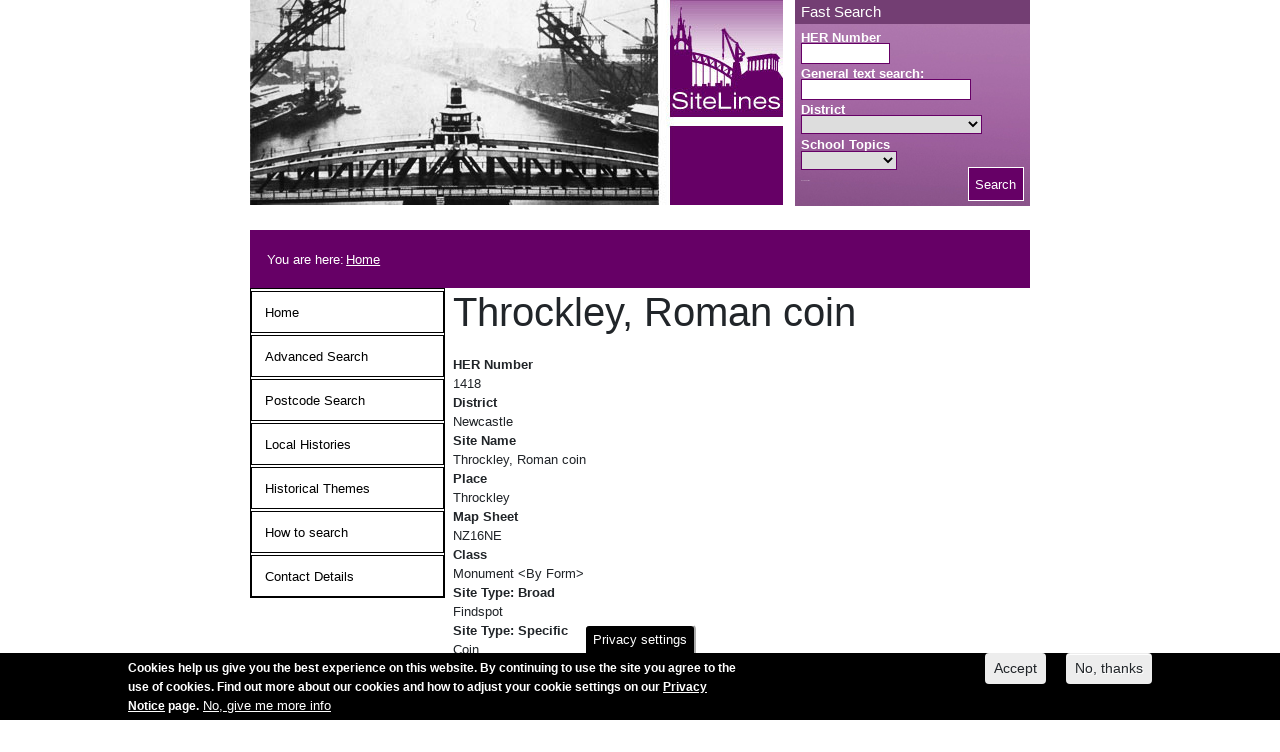

--- FILE ---
content_type: text/html; charset=UTF-8
request_url: https://www.twsitelines.info/SMR/1418
body_size: 7816
content:

<!DOCTYPE html>
<html lang="en-gb" dir="ltr" class="h-100">
  <head>
    <meta charset="utf-8" />
<meta name="Generator" content="Drupal 10 (https://www.drupal.org)" />
<meta name="MobileOptimized" content="width" />
<meta name="HandheldFriendly" content="true" />
<meta name="viewport" content="width=device-width, initial-scale=1.0" />
<style>div#sliding-popup, div#sliding-popup .eu-cookie-withdraw-banner, .eu-cookie-withdraw-tab {background: #000000} div#sliding-popup.eu-cookie-withdraw-wrapper { background: transparent; } #sliding-popup h1, #sliding-popup h2, #sliding-popup h3, #sliding-popup p, #sliding-popup label, #sliding-popup div, .eu-cookie-compliance-more-button, .eu-cookie-compliance-secondary-button, .eu-cookie-withdraw-tab { color: #fff;} .eu-cookie-withdraw-tab { border-color: #fff;}</style>
<link rel="alternate" hreflang="en-gb" href="https://www.twsitelines.info/SMR/1418" />
<link rel="canonical" href="https://www.twsitelines.info/SMR/1418" />
<link rel="shortlink" href="https://www.twsitelines.info/node/38812" />

    <title>Throckley, Roman coin | sitelines.newcastle.gov.uk</title>
    <link rel="stylesheet" media="all" href="/core/themes/stable9/css/system/components/align.module.css?t5o2ec" />
<link rel="stylesheet" media="all" href="/core/themes/stable9/css/system/components/fieldgroup.module.css?t5o2ec" />
<link rel="stylesheet" media="all" href="/core/themes/stable9/css/system/components/container-inline.module.css?t5o2ec" />
<link rel="stylesheet" media="all" href="/core/themes/stable9/css/system/components/clearfix.module.css?t5o2ec" />
<link rel="stylesheet" media="all" href="/core/themes/stable9/css/system/components/details.module.css?t5o2ec" />
<link rel="stylesheet" media="all" href="/core/themes/stable9/css/system/components/hidden.module.css?t5o2ec" />
<link rel="stylesheet" media="all" href="/core/themes/stable9/css/system/components/item-list.module.css?t5o2ec" />
<link rel="stylesheet" media="all" href="/core/themes/stable9/css/system/components/js.module.css?t5o2ec" />
<link rel="stylesheet" media="all" href="/core/themes/stable9/css/system/components/nowrap.module.css?t5o2ec" />
<link rel="stylesheet" media="all" href="/core/themes/stable9/css/system/components/position-container.module.css?t5o2ec" />
<link rel="stylesheet" media="all" href="/core/themes/stable9/css/system/components/reset-appearance.module.css?t5o2ec" />
<link rel="stylesheet" media="all" href="/core/themes/stable9/css/system/components/resize.module.css?t5o2ec" />
<link rel="stylesheet" media="all" href="/core/themes/stable9/css/system/components/system-status-counter.css?t5o2ec" />
<link rel="stylesheet" media="all" href="/core/themes/stable9/css/system/components/system-status-report-counters.css?t5o2ec" />
<link rel="stylesheet" media="all" href="/core/themes/stable9/css/system/components/system-status-report-general-info.css?t5o2ec" />
<link rel="stylesheet" media="all" href="/core/themes/stable9/css/system/components/tablesort.module.css?t5o2ec" />
<link rel="stylesheet" media="all" href="/core/themes/stable9/css/views/views.module.css?t5o2ec" />
<link rel="stylesheet" media="all" href="/modules/contrib/eu_cookie_compliance/css/eu_cookie_compliance.css?t5o2ec" />
<link rel="stylesheet" media="all" href="/core/themes/stable9/css/core/assets/vendor/normalize-css/normalize.css?t5o2ec" />
<link rel="stylesheet" media="all" href="/themes/contrib/bootstrap5/css/components/action-links.css?t5o2ec" />
<link rel="stylesheet" media="all" href="/themes/contrib/bootstrap5/css/components/breadcrumb.css?t5o2ec" />
<link rel="stylesheet" media="all" href="/themes/contrib/bootstrap5/css/components/container-inline.css?t5o2ec" />
<link rel="stylesheet" media="all" href="/themes/contrib/bootstrap5/css/components/details.css?t5o2ec" />
<link rel="stylesheet" media="all" href="/themes/contrib/bootstrap5/css/components/exposed-filters.css?t5o2ec" />
<link rel="stylesheet" media="all" href="/themes/contrib/bootstrap5/css/components/field.css?t5o2ec" />
<link rel="stylesheet" media="all" href="/themes/contrib/bootstrap5/css/components/form.css?t5o2ec" />
<link rel="stylesheet" media="all" href="/themes/contrib/bootstrap5/css/components/icons.css?t5o2ec" />
<link rel="stylesheet" media="all" href="/themes/contrib/bootstrap5/css/components/inline-form.css?t5o2ec" />
<link rel="stylesheet" media="all" href="/themes/contrib/bootstrap5/css/components/item-list.css?t5o2ec" />
<link rel="stylesheet" media="all" href="/themes/contrib/bootstrap5/css/components/links.css?t5o2ec" />
<link rel="stylesheet" media="all" href="/themes/contrib/bootstrap5/css/components/menu.css?t5o2ec" />
<link rel="stylesheet" media="all" href="/themes/contrib/bootstrap5/css/components/more-link.css?t5o2ec" />
<link rel="stylesheet" media="all" href="/themes/contrib/bootstrap5/css/components/pager.css?t5o2ec" />
<link rel="stylesheet" media="all" href="/themes/contrib/bootstrap5/css/components/tabledrag.css?t5o2ec" />
<link rel="stylesheet" media="all" href="/themes/contrib/bootstrap5/css/components/tableselect.css?t5o2ec" />
<link rel="stylesheet" media="all" href="/themes/contrib/bootstrap5/css/components/tablesort.css?t5o2ec" />
<link rel="stylesheet" media="all" href="/themes/contrib/bootstrap5/css/components/textarea.css?t5o2ec" />
<link rel="stylesheet" media="all" href="/themes/contrib/bootstrap5/css/components/ui-dialog.css?t5o2ec" />
<link rel="stylesheet" media="all" href="/themes/contrib/bootstrap5/css/components/messages.css?t5o2ec" />
<link rel="stylesheet" media="all" href="/themes/custom/sitelinesbootstrap/css/style.css?t5o2ec" />
<link rel="stylesheet" media="all" href="/themes/custom/sitelinesbootstrap/css/sitelines.css?t5o2ec" />

    
<link type="text/css" rel="stylesheet" media="all" href="/sites/all/libraries/ol/ol.css" />
<link type="text/css" rel="stylesheet" media="all" href="/sites/all/libraries/ol/ol3-layerswitcher.css"/>
  </head>
  <body class="path-node page-node-type-record   d-flex flex-column h-100">
        <div class="visually-hidden-focusable skip-link p-3 container">
      <a href="#main-content" class="p-2">
        Skip to main content
      </a>
    </div>
    
      <div class="dialog-off-canvas-main-canvas d-flex flex-column h-100" data-off-canvas-main-canvas>
    

<header>
    <div class="region region-header">
    <div id="block-sitelinesbootstrap-fastsearch" class="block block-block-content block-block-contentb833ed58-95be-472a-86f3-3246a3f28ec9">
  
    
      <div data-block="header" class="bs-1col block-content block-content--type-basic block-content--view-mode-full">
  
  <div class="bs-region bs-region--main">
    
            <div class="clearfix text-formatted field field--name-body field--type-text-with-summary field--label-hidden field__item"><div id="bigsearch">
<h2>Fast Search</h2>
<form action="https://www.twsitelines.info/smr-search" id="fastsearch" method="get">
<div class="hplab"><label for="field_smrnumber_value2">HER Number</label></div>
<div id="hernumber">
<input id="field_smrnumber_value2" name="field_smrnumber_value" title="Text input: type" type="text"></div>
<div class="hplab"><label for="field_sitedesc_value2">General text search:</label></div>
<div>
<input id="field_sitedesc_value2" name="field_generaltext_value" title="Text input: location" type="text"></div>
<div class="hplab"><label for="field_districts_value2">District</label></div>
<div>
<select id="field_districts_value2" name="field_districts_value">
<option selected="selected"> </option>
<option>Gateshead </option>
<option>Gateshead and Newcastle </option>
<option>Gateshead and Sunderland </option>
<option>Gateshead and S Tyneside </option>
<option>Newcastle </option>
<option>N Tyneside </option>
<option>Newcastle and N Tyneside </option>
<option>N Tyneside and S Tyneside </option>
<option>S Tyneside and Sunderland </option>
<option>Sunderland </option>
<option>S Tyneside </option>
</select>
</div>
<div class="hplab"><label for="field_simple_desc_value2">School Topics</label></div>
<div>
<select id="field_simple_desc_value2" name="field_simple_desc_value">
<option selected="selected"> </option>
<option>Anglo-Saxon </option>
<option>Civil War </option>
<option>Viking </option>
<option>World Wars</option>
</select>
</div>
<div class="clearfix" id="butfloat"><label for="buttme" aria-label="Search button">Search button</label><button id="buttme" name="buttme" type="Submit" value="Search">Search</button></div>
</form>
</div>
</div>
      
  </div>
</div>


  </div>

  </div>


    <nav class="navbar navbar-expand-lg navbar-dark text-light bg-dark">
    <div class="container-fluid m-0 p-0 d-flex">
      

              <button class="navbar-toggler collapsed" type="button" data-bs-toggle="collapse"
                data-bs-target="#navbarSupportedContent" aria-controls="navbarSupportedContent"
                aria-expanded="false" aria-label="Toggle navigation">
          <span class="navbar-toggler-icon"></span>
        </button>

        <div class="collapse navbar-collapse justify-content-md-end" id="navbarSupportedContent">
            <div class="region region-nav-main">
    <nav role="navigation" aria-labelledby="block-sitelinesbootstrap-main-navigation-menu" id="block-sitelinesbootstrap-main-navigation" class="block block-menu navigation menu--main">
            
  <h5 class="visually-hidden" id="block-sitelinesbootstrap-main-navigation-menu">Main navigation</h5>
  

        
            <ul data-block="nav_main" class="navbar-nav justify-content-end flex-wrap nav-level-0">
                    <li class="nav-item">
          <a href="/" class="nav-link" data-drupal-link-system-path="&lt;front&gt;">Home</a>
      </li>

                    <li class="nav-item">
          <a href="/search" class="nav-link" data-drupal-link-system-path="node/21318">Advanced Search</a>
      </li>

                    <li class="nav-item">
          <a href="/postcode-search" class="nav-link" data-drupal-link-system-path="node/21275">Postcode Search</a>
      </li>

                    <li class="nav-item dropdown">
          <a href="/local-histories" class="nav-link dropdown-toggle" role="button" data-bs-toggle="dropdown" aria-expanded="false" title="Expand menu Local Histories" data-drupal-link-system-path="node/21284">Local Histories</a>
                  <ul data-block="nav_main" class="dropdown-menu nav-level-1">
                    <li class="nav-item">
          <a href="/local-histories-b" class="dropdown-item" data-drupal-link-system-path="node/21285">Local Histories - B</a>
      </li>

                    <li class="nav-item">
          <a href="/local-histories-c" class="dropdown-item" data-drupal-link-system-path="node/21286">Local Histories - C</a>
      </li>

                    <li class="nav-item">
          <a href="/local-histories-d" class="dropdown-item" data-drupal-link-system-path="node/21287">Local Histories - D</a>
      </li>

                    <li class="nav-item">
          <a href="/local-histories-e-f" class="dropdown-item" data-drupal-link-system-path="node/21289">Local Histories - E - F</a>
      </li>

                    <li class="nav-item">
          <a href="/local-histories-g-h" class="dropdown-item" data-drupal-link-system-path="node/21291">Local Histories - G - H</a>
      </li>

                    <li class="nav-item">
          <a href="/local-histories-j-k" class="dropdown-item" data-drupal-link-system-path="node/21292">Local Histories - J - K</a>
      </li>

                    <li class="nav-item">
          <a href="/local-histories-l-m-n" class="dropdown-item" data-drupal-link-system-path="node/21295">Local Histories - L - M - N</a>
      </li>

                    <li class="nav-item">
          <a href="/local-histories-r-s-t" class="dropdown-item" data-drupal-link-system-path="node/21297">Local Histories - R - S - T</a>
      </li>

                    <li class="nav-item">
          <a href="/local-histories-w" class="dropdown-item" data-drupal-link-system-path="node/21300">Local Histories - W</a>
      </li>

        </ul>
  
      </li>

                    <li class="nav-item">
          <a href="/historical-themes" class="nav-link" data-drupal-link-system-path="node/21281">Historical Themes</a>
      </li>

                    <li class="nav-item">
          <a href="/how-search" class="nav-link" data-drupal-link-system-path="node/21283">How to search</a>
      </li>

                    <li class="nav-item">
          <a href="/sitelines-contact-details" class="nav-link" data-drupal-link-system-path="node/21278">Contact Details</a>
      </li>

        </ul>
  



  </nav>

  </div>

          
        </div>
          </div>
  </nav>
  
</header>

<main role="main">
  <a id="main-content" tabindex="-1"></a>
  
  
  

  <div class="container-fluid m-0 p-0">
            <div class="region region-breadcrumb">
    <div id="block-sitelinesbootstrap-breadcrumbs" class="block block-system block-system-breadcrumb-block">
  
    
      
  <nav aria-label="breadcrumb">
    <h2 id="system-breadcrumb" class="visually-hidden">Breadcrumb</h2>
<div id="crumbs">
      <div id="crumbinner">		 
    <ol class="breadcrumb">You are here: 
          <li class="breadcrumb-item">
                  <a href="/">Home</a>
              </li>
        </ol>
	</div>
       </div>
  </nav>

  </div>

  </div>

        <div class="row g-0">
              <div class="order-1 order-lg-1 col-12 col-md-3 col-lg-3 sidebar-hide-moby">
            <div class="region region-sidebar-first">
    <nav role="navigation" aria-labelledby="block-sitelinesbootstrap-mainmenu-menu" id="block-sitelinesbootstrap-mainmenu" class="block block-menu navigation menu--main">
            
  <h5 class="visually-hidden" id="block-sitelinesbootstrap-mainmenu-menu">Main menu</h5>
  

        
            <ul data-block="sidebar_first" class="navbar-nav justify-content-end flex-wrap nav-level-0">
                    <li class="nav-item">
          <a href="/" class="nav-link" data-drupal-link-system-path="&lt;front&gt;">Home</a>
      </li>

                    <li class="nav-item">
          <a href="/search" class="nav-link" data-drupal-link-system-path="node/21318">Advanced Search</a>
      </li>

                    <li class="nav-item">
          <a href="/postcode-search" class="nav-link" data-drupal-link-system-path="node/21275">Postcode Search</a>
      </li>

                    <li class="nav-item">
          <a href="/local-histories" class="nav-link dropdown-toggle" data-drupal-link-system-path="node/21284">Local Histories</a>
      </li>

                    <li class="nav-item">
          <a href="/historical-themes" class="nav-link" data-drupal-link-system-path="node/21281">Historical Themes</a>
      </li>

                    <li class="nav-item">
          <a href="/how-search" class="nav-link" data-drupal-link-system-path="node/21283">How to search</a>
      </li>

                    <li class="nav-item">
          <a href="/sitelines-contact-details" class="nav-link" data-drupal-link-system-path="node/21278">Contact Details</a>
      </li>

        </ul>
  



  </nav>

  </div>

        </div>
            <div class="order-2 order-lg-2 col-12 col-md-9 col-lg-9 ">
          <div class="region region-content">
    <div class="views-element-container block block-views block-views-blocklink-to-record-block-1" id="block-sitelinesbootstrap-views-block-link-to-record-block-1">
  
    
      <div data-block="content"><div class="view view-link-to-record view-id-link_to_record view-display-id-block_1 js-view-dom-id-a198518b51ebc381434c1932a51da2666f3d1f713b6d0c36632e40c63cc5ef49">
  
    
      
  
          </div>
</div>

  </div>
<div data-drupal-messages-fallback class="hidden"></div>
<div id="block-sitelinesbootstrap-page-title" class="block block-core block-page-title-block">
  
    
      
<h1><span class="field field--name-title field--type-string field--label-hidden">Throckley, Roman coin</span>
</h1>


  </div>
<div id="block-sitelinesbootstrap-content" class="block block-system block-system-main-block">
  
    
      <div data-history-node-id="38812" class="row bs-1col node node--type-record node--view-mode-full">
  
  <div class="col-sm-12 bs-region bs-region--main">
    
            <div class="field field--name-node-title field--type-ds field--label-hidden field__item"><h2 class="record_display_none">
  Throckley, Roman coin
</h2>
</div>
      
  <div class="field field--name-field-smrnumber field--type-integer field--label-above">
    <div class="field__label">HER Number</div>
              <div class="field__item">1418</div>
          </div>

  <div class="field field--name-field-districts field--type-string field--label-above">
    <div class="field__label">District</div>
              <div class="field__item">Newcastle</div>
          </div>

  <div class="field field--name-field-sitename field--type-string field--label-above">
    <div class="field__label">Site Name</div>
              <div class="field__item">Throckley, Roman coin</div>
          </div>

  <div class="field field--name-field-place field--type-string field--label-above">
    <div class="field__label">Place</div>
              <div class="field__item">Throckley</div>
          </div>

  <div class="field field--name-field-map1 field--type-string field--label-above">
    <div class="field__label">Map Sheet</div>
              <div class="field__item">NZ16NE</div>
          </div>

  <div class="field field--name-field-class field--type-string field--label-above">
    <div class="field__label">Class</div>
              <div class="field__item">Monument &lt;By Form&gt;</div>
          </div>

  <div class="field field--name-field-sitebroad field--type-string-long field--label-above">
    <div class="field__label">Site Type: Broad</div>
              <div class="field__item">Findspot</div>
          </div>

  <div class="field field--name-field-sitespec field--type-string-long field--label-above">
    <div class="field__label">Site Type: Specific</div>
              <div class="field__item">Coin</div>
          </div>

  <div class="field field--name-field-periodgen field--type-string field--label-above">
    <div class="field__label">General Period</div>
              <div class="field__item">ROMAN</div>
          </div>

  <div class="field field--name-field-periodspec field--type-string field--label-above">
    <div class="field__label">Specific Period</div>
              <div class="field__item">Roman 43 to 410</div>
          </div>

  <div class="field field--name-field-smr-form field--type-string field--label-above">
    <div class="field__label">Form of Evidence</div>
              <div class="field__item">Find</div>
          </div>

  <div class="field field--name-field-simple-desc field--type-string-long field--label-above">
    <div class="field__label">Description</div>
              <div class="field__item">A Roman Sestertius found by a Mr. Watson on his farm at Throckley House. It is made of Orichalcum, an alloy of copper and zinc which has the appearance of gold. On the obverse it showed a bearded and laurel-wreathed Emperor with the inscription L(usius) VERUS AUG(ustus) PARTH(icus) MAX(imus) - Lucius Augustus Greatest of Parthian Conquerors. On the reverse a human figure with his hands behind his back representing the defeated Parthians. The inscription reads TR(ibunus) P(opuli) V IMP(erator) III CO(n)S(ul) II - the 5th season as Tribune of the people, 3rd as Emperor and 2nd as Consul. The date of this coin is between August and December 165 A.D.</div>
          </div>

  <div class="field field--name-field-easting1 field--type-string field--label-above">
    <div class="field__label">Easting</div>
              <div class="field__item">415100</div>
          </div>

  <div class="field field--name-field-northing1 field--type-string field--label-above">
    <div class="field__label">Northing</div>
              <div class="field__item">566300</div>
          </div>

  <div class="field field--name-dynamic-block-fieldnode-display-grid-ref field--type-ds field--label-above">
    <div class="field__label">Grid Reference</div>
              <div class="field__item"><div class="views-element-container"><div class="view view-views-of-records view-id-views_of_records view-display-id-block_1 js-view-dom-id-b5ac80693f9438e4e6c3d33783c380a3e048e5cfd6bcf8e6a06d829c341476f5">
  
    
      
      <div class="view-content">
          <div>NZ415100566300</div>

    </div>
  
          </div>
</div>
</div>
          </div>

  <div class="field field--name-field-sources field--type-string-long field--label-above">
    <div class="field__label">Sources</div>
              <div class="field__item">&lt;&lt; HER 1418 &gt;&gt;    C. North, 1980, Roman Sestertius,  Archaeological Newsbulletin for Council British Archaeology, Regional Group, 3,Series 2, No. 12, December 1980, p. 16</div>
          </div>

  </div>
</div>


  </div>
     <div data-block="content"><div class="hiddenens view view-display-east-and-north view-id-display_east_and_north view-display-id-block_1 js-view-dom-id-653f2c9455776c3f7b62fa203d606b7043d1488a86c5d8c6b68013ecde732601">
  
    
      
      <div class="view-content">
                <input type="text" id="hiddenens" value="415100,566300" />
       <div id="map" class="map">&nbsp;</div>







    </div>
  
          </div>
</div>

  

  </div>

      </div>
          </div>
  </div>

</main>

<footer class="mt-auto   footer-dark text-light bg-secondary">
  <div class="container-fluid m-0 p-0">
      <div class="region region-footer">
    <div id="block-sitelinesbootstrap-sitelinesfooter" class="block block-block-content block-block-contentf7a2bea9-1e39-43ee-b840-665105259d6d">
  
    
      <div data-block="footer" class="bs-1col block-content block-content--type-basic block-content--view-mode-full">
  
  <div class="bs-region bs-region--main">
    
            <div class="clearfix text-formatted field field--name-body field--type-text-with-summary field--label-hidden field__item"><p>Sitelines, Tyne and Wear Archaeology Officer. <a href="/sitelines-contact-details">contact us</a></p></div>
      
  </div>
</div>


  </div>
<div id="block-sitelinesbootstrap-accessibilityblock" class="block block-block-content block-block-content7dc7894f-602b-4a24-8d20-9eb8abc06a3e">
  
    
      <div data-block="footer" class="bs-1col block-content block-content--type-basic block-content--view-mode-full">
  
  <div class="bs-region bs-region--main">
    
            <div class="clearfix text-formatted field field--name-body field--type-text-with-summary field--label-hidden field__item"><ul>
<li><a href="accessibility">Accessibility</a></li>
</ul>
</div>
      
  </div>
</div>


  </div>
<div class="eu-cookie-compliance-toggle-withdraw-banner block block-eu-cookie-compliance block-eu-cookie-compliance-button-block" onclick="if (Drupal.eu_cookie_compliance) { Drupal.eu_cookie_compliance.toggleWithdrawBanner(); } return false;" id="block-sitelinesbootstrap-eucookiecompliancebuttonblock">
  
    
      
    <input data-block="footer" type="submit" name="op" value="Cookie settings" class="button js-form-submit form-submit btn btn-secondary" />


  </div>

  </div>

  </div>
</footer>

  </div>

    
    <script type="application/json" data-drupal-selector="drupal-settings-json">{"path":{"baseUrl":"\/","pathPrefix":"","currentPath":"node\/38812","currentPathIsAdmin":false,"isFront":false,"currentLanguage":"en-gb"},"pluralDelimiter":"\u0003","suppressDeprecationErrors":true,"eu_cookie_compliance":{"cookie_policy_version":"1.0.0","popup_enabled":true,"popup_agreed_enabled":false,"popup_hide_agreed":false,"popup_clicking_confirmation":false,"popup_scrolling_confirmation":false,"popup_html_info":"\u003Cbutton type=\u0022button\u0022 class=\u0022eu-cookie-withdraw-tab\u0022\u003EPrivacy settings\u003C\/button\u003E\n\u003Cdiv aria-labelledby=\u0022popup-text\u0022  class=\u0022eu-cookie-compliance-banner eu-cookie-compliance-banner-info eu-cookie-compliance-banner--opt-in\u0022\u003E\n  \u003Cdiv class=\u0022popup-content info eu-cookie-compliance-content\u0022\u003E\n        \u003Cdiv id=\u0022popup-text\u0022 class=\u0022eu-cookie-compliance-message\u0022 role=\u0022document\u0022\u003E\n      \u003Cp\u003ECookies help us give you the best experience on this website. By continuing to use the site you agree to the use of cookies. Find out more about our cookies and how to adjust your cookie settings on our \u003Ca href=\u0022https:\/\/www.newcastle.gov.uk\/your-council-and-democracy\/open-data-and-access-to-information\/privacy-policy\u0022\u003EPrivacy Notice\u003C\/a\u003E page.\u003C\/p\u003E\n\n              \u003Cbutton type=\u0022button\u0022 class=\u0022find-more-button eu-cookie-compliance-more-button\u0022\u003ENo, give me more info\u003C\/button\u003E\n          \u003C\/div\u003E\n\n    \n    \u003Cdiv id=\u0022popup-buttons\u0022 class=\u0022eu-cookie-compliance-buttons\u0022\u003E\n            \u003Cbutton type=\u0022button\u0022 class=\u0022agree-button eu-cookie-compliance-secondary-button button button--small\u0022\u003EAccept\u003C\/button\u003E\n              \u003Cbutton type=\u0022button\u0022 class=\u0022decline-button eu-cookie-compliance-default-button button button--small button--primary\u0022\u003ENo, thanks\u003C\/button\u003E\n          \u003C\/div\u003E\n  \u003C\/div\u003E\n\u003C\/div\u003E","use_mobile_message":false,"mobile_popup_html_info":"\u003Cbutton type=\u0022button\u0022 class=\u0022eu-cookie-withdraw-tab\u0022\u003EPrivacy settings\u003C\/button\u003E\n\u003Cdiv aria-labelledby=\u0022popup-text\u0022  class=\u0022eu-cookie-compliance-banner eu-cookie-compliance-banner-info eu-cookie-compliance-banner--opt-in\u0022\u003E\n  \u003Cdiv class=\u0022popup-content info eu-cookie-compliance-content\u0022\u003E\n        \u003Cdiv id=\u0022popup-text\u0022 class=\u0022eu-cookie-compliance-message\u0022 role=\u0022document\u0022\u003E\n      \n              \u003Cbutton type=\u0022button\u0022 class=\u0022find-more-button eu-cookie-compliance-more-button\u0022\u003ENo, give me more info\u003C\/button\u003E\n          \u003C\/div\u003E\n\n    \n    \u003Cdiv id=\u0022popup-buttons\u0022 class=\u0022eu-cookie-compliance-buttons\u0022\u003E\n            \u003Cbutton type=\u0022button\u0022 class=\u0022agree-button eu-cookie-compliance-secondary-button button button--small\u0022\u003EAccept\u003C\/button\u003E\n              \u003Cbutton type=\u0022button\u0022 class=\u0022decline-button eu-cookie-compliance-default-button button button--small button--primary\u0022\u003ENo, thanks\u003C\/button\u003E\n          \u003C\/div\u003E\n  \u003C\/div\u003E\n\u003C\/div\u003E","mobile_breakpoint":768,"popup_html_agreed":false,"popup_use_bare_css":false,"popup_height":"auto","popup_width":"100%","popup_delay":1000,"popup_link":"https:\/\/www.newcastle.gov.uk\/your-council-and-democracy\/open-data-and-access-to-information\/privacy-policy","popup_link_new_window":true,"popup_position":false,"fixed_top_position":true,"popup_language":"en-gb","store_consent":false,"better_support_for_screen_readers":false,"cookie_name":"","reload_page":false,"domain":"","domain_all_sites":false,"popup_eu_only":false,"popup_eu_only_js":false,"cookie_lifetime":15,"cookie_session":0,"set_cookie_session_zero_on_disagree":0,"disagree_do_not_show_popup":false,"method":"opt_in","automatic_cookies_removal":true,"allowed_cookies":"","withdraw_markup":"\u003Cbutton type=\u0022button\u0022 class=\u0022eu-cookie-withdraw-tab\u0022\u003EPrivacy settings\u003C\/button\u003E\n\u003Cdiv aria-labelledby=\u0022popup-text\u0022 class=\u0022eu-cookie-withdraw-banner\u0022\u003E\n  \u003Cdiv class=\u0022popup-content info eu-cookie-compliance-content\u0022\u003E\n    \u003Cdiv id=\u0022popup-text\u0022 class=\u0022eu-cookie-compliance-message\u0022 role=\u0022document\u0022\u003E\n      \u003Cp\u003EWe use cookies on this site to enhance your user experienceYou have given your consent for us to set cookies.\u003C\/p\u003E\n\n    \u003C\/div\u003E\n    \u003Cdiv id=\u0022popup-buttons\u0022 class=\u0022eu-cookie-compliance-buttons\u0022\u003E\n      \u003Cbutton type=\u0022button\u0022 class=\u0022eu-cookie-withdraw-button  button button--small button--primary\u0022\u003EWithdraw consent\u003C\/button\u003E\n    \u003C\/div\u003E\n  \u003C\/div\u003E\n\u003C\/div\u003E","withdraw_enabled":true,"reload_options":0,"reload_routes_list":"","withdraw_button_on_info_popup":false,"cookie_categories":[],"cookie_categories_details":[],"enable_save_preferences_button":true,"cookie_value_disagreed":"0","cookie_value_agreed_show_thank_you":"1","cookie_value_agreed":"2","containing_element":"body","settings_tab_enabled":true,"olivero_primary_button_classes":" button button--small button--primary","olivero_secondary_button_classes":" button button--small","close_button_action":"close_banner","open_by_default":true,"modules_allow_popup":true,"hide_the_banner":false,"geoip_match":true,"unverified_scripts":[]},"user":{"uid":0,"permissionsHash":"512c8fccff861374ba5cdfc016b956ec31431f39f0530e6209545cfa8255e1ce"}}</script>
<script src="/core/assets/vendor/jquery/jquery.min.js?v=3.7.1"></script>
<script src="/core/assets/vendor/once/once.min.js?v=1.0.1"></script>
<script src="/sites/default/files/languages/en-gb_lzwdrHdTzuh_lNz1I6Nb6pVeUoJzOlUcgjk-SbO2oCY.js?t5o2ec"></script>
<script src="/core/misc/drupalSettingsLoader.js?v=10.5.6"></script>
<script src="/core/misc/drupal.js?v=10.5.6"></script>
<script src="/core/misc/drupal.init.js?v=10.5.6"></script>
<script src="/themes/contrib/bootstrap5/dist/bootstrap/5.3.8/dist/js/bootstrap.bundle.js?v=5.3.8"></script>
<script src="/modules/contrib/eu_cookie_compliance/js/eu_cookie_compliance.min.js?t5o2ec"></script>

  </body>
</html>
<script type="text/javascript" src="/sites/all/libraries/ol/ol.js"></script>
<script type="text/javascript" src="https://cdnjs.cloudflare.com/ajax/libs/proj4js/2.2.1/proj4.js"></script>
<script> 
jQuery( document ).ready(function(jqevncc){
	jqevncc.noConflict(true);

	var ens = jqevncc('#hiddenens').val();
	console.log(ens);

	const myArray = ens.split(",");
	easting = myArray[0];
	northing = myArray[1];
        easting = parseInt(easting);
        northing = parseInt(northing);

  var layers = [];
  var overlayGroup;
  var layerdata;

	  // Declare a Tile layer with an OSM source
 	proj4.defs("EPSG:27700","+proj=tmerc +lat_0=49 +lon_0=-2 +k=0.9996012717 +x_0=400000 +y_0=-100000 +datum=OSGB36 +units=m +no_defs");

      var bground = new ol.layer.Tile({
	     title: 'OSM background map',
            type: 'base', 
            source: new ol.source.OSM({
  		attributions: [
    		new ol.Attribution({
      		html: '&copy; Crown Copyright and database right 2017. Ordnance Survey [100019569]. &copy; <a href="https://www.openstreetmap.org/copyright">OpenStreetMap</a> contributors.'
    		}),
  		],
		})
          });

	var today = new Date(); 
	var thisYear = today.getFullYear();

      var nccblackandwhite = new ol.layer.Image({
        source: new ol.source.ImageWMS({
  	   attributions: [
    	   new ol.Attribution({
      	   html: '&copy; Crown Copyright and database right ['+thisYear+']. Ordnance Survey [100019569].'
    	   }),
  	   ],
          ratio: 1,
          url: 'https://gismo.newcastle.gov.uk/geoserver/gis/wms',
          params: {'FORMAT': 'image/png',
                   'VERSION': '1.1.1',  
                STYLES: '',
                LAYERS: 'gis:OS_Open_Data_Black_White',
          }
        })
      });

      var attribution = new ol.control.Attribution({
  collapsible: false,
  label: '� Crown Copyright and database right [2017]. Ordnance Survey [100019569].',
  collapsed: true,
      });


      // A minimal projection object is configured with only the SRS code and the map
      // units. No client-side coordinate transforms are possible with such a
      // projection object. Requesting tiles only needs the code together with a
      // tile grid of Cartesian coordinates; it does not matter how those
      // coordinates relate to latitude or longitude.
      var projection = new ol.proj.Projection({
        code: 'EPSG:27700',
        units: 'm'
      });

    // Create a group for overlays. Add the group to the map when it's created
    // but add the overlay layers later
    backgroundGroup = new ol.layer.Group({
        title: 'Background',
        layers: [
        ]
    });

	var iconStyle  = new ol.style.Style({
        image: new ol.style.Icon(/** @type {olx.style.IconOptions} */ ({
          anchor: [0.5, 46],
          anchorXUnits: 'fraction',
          anchorYUnits: 'pixels',
          src: 'https://community.newcastle.gov.uk/my-neighbourhood/sites/default/files/icons/homemarker.png'
        }))
      });
       custaddress = "location";

      var iconFeature = new ol.Feature({
        geometry: new ol.geom.Point([easting, northing]),
        name: custaddress
      });

     iconFeature.setStyle(iconStyle);

      var vectorSource = new ol.source.Vector({
        features: [iconFeature]
      });

      var vectorLayer = new ol.layer.Vector({
        source: vectorSource
      });

     var nccextent = [414663, 562826, 428943, 576200];

     var map = new ol.Map({
        controls: ol.control.defaults({attribution: false}).extend([attribution]),
        layers: [    
		backgroundGroup,
		vectorLayer	      
  	],
	target: 'map',
        view: new ol.View({
          center: [easting,northing],
          zoom: 13,
	   projection: projection
          })
      });

    backgroundGroup.getLayers().push(nccblackandwhite);
    backgroundGroup.getLayers().push(bground);


    var scaleControl = new ol.control.ScaleLine({  className: 'ol-scale-line-ncc',  units: 'metric'    });

    map.addControl(scaleControl);

});

</script>

--- FILE ---
content_type: application/javascript
request_url: https://www.twsitelines.info/sites/all/libraries/ol/ol.js
body_size: 150867
content:
// OpenLayers. See https://openlayers.org/
// License: https://raw.githubusercontent.com/openlayers/openlayers/master/LICENSE.md
// Version: v4.2.0
;(function (root, factory) {
  if (typeof exports === "object") {
    module.exports = factory();
  } else if (typeof define === "function" && define.amd) {
    define([], factory);
  } else {
    root.ol = factory();
  }
}(this, function () {
  var OPENLAYERS = {};
  var k,aa=this;function t(a,b){var c=OPENLAYERS;a=a.split(".");c=c||aa;a[0]in c||!c.execScript||c.execScript("var "+a[0]);for(var d;a.length&&(d=a.shift());)a.length||void 0===b?c[d]&&c[d]!==Object.prototype[d]?c=c[d]:c=c[d]={}:c[d]=b};var ea,fa;function ia(a,b){return a>b?1:a<b?-1:0}function ja(a,b){return 0<=a.indexOf(b)}function ka(a,b,c){var d=a.length;if(a[0]<=b)return 0;if(!(b<=a[d-1]))if(0<c)for(c=1;c<d;++c){if(a[c]<b)return c-1}else if(0>c)for(c=1;c<d;++c){if(a[c]<=b)return c}else for(c=1;c<d;++c){if(a[c]==b)return c;if(a[c]<b)return a[c-1]-b<b-a[c]?c-1:c}return d-1}function la(a,b){var c=Array.isArray(b)?b:[b],d=c.length;for(b=0;b<d;b++)a[a.length]=c[b]}function ma(a,b){b=a.indexOf(b);-1<b&&a.splice(b,1)}
function na(a,b){for(var c=a.length>>>0,d,e=0;e<c;e++)if(d=a[e],b(d,e,a))return d;return null}function pa(a,b){var c=a.length;if(c!==b.length)return!1;for(var d=0;d<c;d++)if(a[d]!==b[d])return!1;return!0}function qa(a){var b=ra,c=a.length,d=Array(a.length),e;for(e=0;e<c;e++)d[e]={index:e,value:a[e]};d.sort(function(a,c){return b(a.value,c.value)||a.index-c.index});for(e=0;e<a.length;e++)a[e]=d[e].value}function sa(a,b){var c;return a.every(function(d,e){c=e;return!b(d,e,a)})?-1:c}
function ta(a,b){var c=b||ia;return a.every(function(b,e){if(!e)return!0;b=c(a[e-1],b);return!(0<b||0===b)})};function v(a,b){a.prototype=Object.create(b.prototype);a.prototype.constructor=a}function ua(){}function w(a){return a.Vo||(a.Vo=++va)}var va=0;function wa(a){this.message="Assertion failed. See https://openlayers.org/en/v4.2.0/doc/errors/#"+a+" for details.";this.code=a;this.name="AssertionError"}v(wa,Error);function xa(a,b){if(!a)throw new wa(b);};function ya(a,b,c,d){this.ca=a;this.$=b;this.da=c;this.ia=d}function za(a,b,c){return a.ca<=b&&b<=a.$&&a.da<=c&&c<=a.ia}function Aa(a,b){return a.ca==b.ca&&a.da==b.da&&a.$==b.$&&a.ia==b.ia}function Ba(a,b){return a.ca<=b.$&&a.$>=b.ca&&a.da<=b.ia&&a.ia>=b.da};function Ca(a,b,c){return Math.min(Math.max(a,b),c)}var Da=function(){var a;"cosh"in Math?a=Math.cosh:a=function(a){a=Math.exp(a);return(a+1/a)/2};return a}();function Ea(a){xa(0<a,29);return Math.pow(2,Math.ceil(Math.log(a)/Math.LN2))}function Fa(a,b,c,d,e,f){var g=e-c,h=f-d;if(g||h){var l=((a-c)*g+(b-d)*h)/(g*g+h*h);1<l?(c=e,d=f):0<l&&(c+=g*l,d+=h*l)}return Ga(a,b,c,d)}function Ga(a,b,c,d){a=c-a;b=d-b;return a*a+b*b}function Ha(a){return a*Math.PI/180}function Ia(a,b){a%=b;return 0>a*b?a+b:a}
function Ja(a,b,c){return a+c*(b-a)};function Ka(a,b,c){void 0===c&&(c=[0,0]);c[0]=a[0]+2*b;c[1]=a[1]+2*b;return c}function La(a,b,c){void 0===c&&(c=[0,0]);c[0]=a[0]*b+.5|0;c[1]=a[1]*b+.5|0;return c}function Ma(a,b){if(Array.isArray(a))return a;void 0===b?b=[a,a]:b[0]=b[1]=a;return b};function Na(a){for(var b=Oa(),c=0,d=a.length;c<d;++c)Pa(b,a[c]);return b}function Qa(a,b,c){return c?(c[0]=a[0]-b,c[1]=a[1]-b,c[2]=a[2]+b,c[3]=a[3]+b,c):[a[0]-b,a[1]-b,a[2]+b,a[3]+b]}function Ra(a,b){return b?(b[0]=a[0],b[1]=a[1],b[2]=a[2],b[3]=a[3],b):a.slice()}function Sa(a,b,c){b=b<a[0]?a[0]-b:a[2]<b?b-a[2]:0;a=c<a[1]?a[1]-c:a[3]<c?c-a[3]:0;return b*b+a*a}function Ta(a,b){return Ua(a,b[0],b[1])}function Va(a,b){return a[0]<=b[0]&&b[2]<=a[2]&&a[1]<=b[1]&&b[3]<=a[3]}
function Ua(a,b,c){return a[0]<=b&&b<=a[2]&&a[1]<=c&&c<=a[3]}function Wa(a,b){var c=a[1],d=a[2],e=a[3],f=b[0];b=b[1];var g=0;f<a[0]?g|=16:f>d&&(g|=4);b<c?g|=8:b>e&&(g|=2);g||(g=1);return g}function Oa(){return[Infinity,Infinity,-Infinity,-Infinity]}function Xa(a,b,c,d,e){return e?(e[0]=a,e[1]=b,e[2]=c,e[3]=d,e):[a,b,c,d]}function Ya(a){return Xa(Infinity,Infinity,-Infinity,-Infinity,a)}function Za(a,b){var c=a[0];a=a[1];return Xa(c,a,c,a,b)}function $a(a,b,c,d,e){e=Ya(e);return ab(e,a,b,c,d)}
function bb(a,b){return a[0]==b[0]&&a[2]==b[2]&&a[1]==b[1]&&a[3]==b[3]}function cb(a,b){b[0]<a[0]&&(a[0]=b[0]);b[2]>a[2]&&(a[2]=b[2]);b[1]<a[1]&&(a[1]=b[1]);b[3]>a[3]&&(a[3]=b[3]);return a}function Pa(a,b){b[0]<a[0]&&(a[0]=b[0]);b[0]>a[2]&&(a[2]=b[0]);b[1]<a[1]&&(a[1]=b[1]);b[1]>a[3]&&(a[3]=b[1])}function ab(a,b,c,d,e){for(;c<d;c+=e){var f=a,g=b[c],h=b[c+1];f[0]=Math.min(f[0],g);f[1]=Math.min(f[1],h);f[2]=Math.max(f[2],g);f[3]=Math.max(f[3],h)}return a}
function db(a,b,c){var d;return(d=b.call(c,eb(a)))||(d=b.call(c,gb(a)))||(d=b.call(c,hb(a)))?d:(d=b.call(c,ib(a)))?d:!1}function jb(a){var b=0;kb(a)||(b=lb(a)*mb(a));return b}function eb(a){return[a[0],a[1]]}function gb(a){return[a[2],a[1]]}function nb(a){return[(a[0]+a[2])/2,(a[1]+a[3])/2]}
function ob(a,b,c,d,e){var f=b*d[0]/2;d=b*d[1]/2;b=Math.cos(c);var g=Math.sin(c);c=f*b;f*=g;b*=d;var h=d*g,l=a[0],m=a[1];a=l-c+h;d=l-c-h;g=l+c-h;c=l+c+h;var h=m-f-b,l=m-f+b,n=m+f+b,f=m+f-b;return Xa(Math.min(a,d,g,c),Math.min(h,l,n,f),Math.max(a,d,g,c),Math.max(h,l,n,f),e)}function mb(a){return a[3]-a[1]}function pb(a,b,c){c=c?c:Oa();qb(a,b)&&(c[0]=a[0]>b[0]?a[0]:b[0],c[1]=a[1]>b[1]?a[1]:b[1],c[2]=a[2]<b[2]?a[2]:b[2],c[3]=a[3]<b[3]?a[3]:b[3]);return c}function ib(a){return[a[0],a[3]]}
function hb(a){return[a[2],a[3]]}function lb(a){return a[2]-a[0]}function qb(a,b){return a[0]<=b[2]&&a[2]>=b[0]&&a[1]<=b[3]&&a[3]>=b[1]}function kb(a){return a[2]<a[0]||a[3]<a[1]}function rb(a,b){var c=(a[2]-a[0])/2*(b-1);b=(a[3]-a[1])/2*(b-1);a[0]-=c;a[2]+=c;a[1]-=b;a[3]+=b}
function sb(a,b,c){a=[a[0],a[1],a[0],a[3],a[2],a[1],a[2],a[3]];b(a,a,2);var d=[a[0],a[2],a[4],a[6]],e=[a[1],a[3],a[5],a[7]];b=Math.min.apply(null,d);a=Math.min.apply(null,e);d=Math.max.apply(null,d);e=Math.max.apply(null,e);return Xa(b,a,d,e,c)};var tb="function"===typeof Object.assign?Object.assign:function(a,b){if(!a||null===a)throw new TypeError("Cannot convert undefined or null to object");for(var c=Object(a),d=1,e=arguments.length;d<e;++d){var f=arguments[d];if(void 0!==f&&null!==f)for(var g in f)f.hasOwnProperty(g)&&(c[g]=f[g])}return c};function ub(a){for(var b in a)delete a[b]}function vb(a){var b=[],c;for(c in a)b.push(a[c]);return b}function wb(a){for(var b in a)return!1;return!b};/*

 Latitude/longitude spherical geodesy formulae taken from
 http://www.movable-type.co.uk/scripts/latlong.html
 Licensed under CC-BY-3.0.
*/
function xb(a){this.radius=a}xb.prototype.a=function(a){for(var b=0,c=a.length,d=a[c-1][0],e=a[c-1][1],f=0;f<c;f++)var g=a[f][0],h=a[f][1],b=b+Ha(g-d)*(2+Math.sin(Ha(e))+Math.sin(Ha(h))),d=g,e=h;return b*this.radius*this.radius/2};xb.prototype.b=function(a,b){var c=Ha(a[1]),d=Ha(b[1]),e=(d-c)/2;a=Ha(b[0]-a[0])/2;c=Math.sin(e)*Math.sin(e)+Math.sin(a)*Math.sin(a)*Math.cos(c)*Math.cos(d);return 2*this.radius*Math.atan2(Math.sqrt(c),Math.sqrt(1-c))};
xb.prototype.offset=function(a,b,c){var d=Ha(a[1]);b/=this.radius;var e=Math.asin(Math.sin(d)*Math.cos(b)+Math.cos(d)*Math.sin(b)*Math.cos(c));return[180*(Ha(a[0])+Math.atan2(Math.sin(c)*Math.sin(b)*Math.cos(d),Math.cos(b)-Math.sin(d)*Math.sin(e)))/Math.PI,180*e/Math.PI]};var yb=new xb(6370997);var zb={};zb.degrees=2*Math.PI*yb.radius/360;zb.ft=.3048;zb.m=1;zb["us-ft"]=1200/3937;var Ab=null;function Bb(a){this.mb=a.code;this.a=a.units;this.f=void 0!==a.extent?a.extent:null;this.g=void 0!==a.worldExtent?a.worldExtent:null;this.b=void 0!==a.axisOrientation?a.axisOrientation:"enu";this.c=void 0!==a.global?a.global:!1;this.i=!(!this.c||!this.f);this.o=a.getPointResolution;this.j=null;this.l=a.metersPerUnit;var b=a.code,c=Ab||window.proj4;"function"==typeof c&&(b=c.defs(b),void 0!==b&&(void 0!==b.axis&&void 0===a.axisOrientation&&(this.b=b.axis),void 0===a.metersPerUnit&&(this.l=b.to_meter),
void 0===a.units&&(this.a=b.units)))}k=Bb.prototype;k.Jk=function(){return this.mb};k.G=function(){return this.f};k.Un=function(){return this.a};k.sc=function(){return this.l||zb[this.a]};k.tl=function(){return this.g};k.dm=function(){return this.c};k.$p=function(a){this.c=a;this.i=!(!a||!this.f)};k.Vn=function(a){this.f=a;this.i=!(!this.c||!a)};k.kq=function(a){this.g=a};k.Zp=function(a){this.o=a};function Cb(a){Bb.call(this,{code:a,units:"m",extent:Db,global:!0,worldExtent:Eb,getPointResolution:function(a,c){return a/Da(c[1]/6378137)}})}v(Cb,Bb);var Fb=6378137*Math.PI,Db=[-Fb,-Fb,Fb,Fb],Eb=[-180,-85,180,85],Gb="EPSG:3857 EPSG:102100 EPSG:102113 EPSG:900913 urn:ogc:def:crs:EPSG:6.18:3:3857 urn:ogc:def:crs:EPSG::3857 http://www.opengis.net/gml/srs/epsg.xml#3857".split(" ").map(function(a){return new Cb(a)});
function Hb(a,b,c){var d=a.length;c=1<c?c:2;void 0===b&&(2<c?b=a.slice():b=Array(d));for(var e=0;e<d;e+=c){b[e]=Fb*a[e]/180;var f=6378137*Math.log(Math.tan(Math.PI*(a[e+1]+90)/360));f>Fb?f=Fb:f<-Fb&&(f=-Fb);b[e+1]=f}return b}function Ib(a,b,c){var d=a.length;c=1<c?c:2;void 0===b&&(2<c?b=a.slice():b=Array(d));for(var e=0;e<d;e+=c)b[e]=180*a[e]/Fb,b[e+1]=360*Math.atan(Math.exp(a[e+1]/6378137))/Math.PI-90;return b};var Jb=new xb(6378137);function Kb(a,b){Bb.call(this,{code:a,units:"degrees",extent:Lb,axisOrientation:b,global:!0,metersPerUnit:Mb,worldExtent:Lb})}v(Kb,Bb);var Lb=[-180,-90,180,90],Mb=Math.PI*Jb.radius/180,Nb=[new Kb("CRS:84"),new Kb("EPSG:4326","neu"),new Kb("urn:ogc:def:crs:EPSG::4326","neu"),new Kb("urn:ogc:def:crs:EPSG:6.6:4326","neu"),new Kb("urn:ogc:def:crs:OGC:1.3:CRS84"),new Kb("urn:ogc:def:crs:OGC:2:84"),new Kb("http://www.opengis.net/gml/srs/epsg.xml#4326","neu"),new Kb("urn:x-ogc:def:crs:EPSG:4326","neu")];var Ob={};var Pb={};function Qb(a,b,c){a=a.mb;b=b.mb;a in Pb||(Pb[a]={});Pb[a][b]=c}function Rb(a,b){var c;a in Pb&&b in Pb[a]&&(c=Pb[a][b]);return c};function Sb(a,b,c){a=Tb(a);var d=a.o;d?b=d(b,c):"degrees"!=a.a&&(d=Vb(a,Tb("EPSG:4326")),b=[c[0]-b/2,c[1],c[0]+b/2,c[1],c[0],c[1]-b/2,c[0],c[1]+b/2],b=d(b,b,2),b=(yb.b(b.slice(0,2),b.slice(2,4))+yb.b(b.slice(4,6),b.slice(6,8)))/2,a=a.sc(),void 0!==a&&(b/=a));return b}function Wb(a){a.forEach(Xb);a.forEach(function(b){a.forEach(function(a){b!==a&&Qb(b,a,Yb)})})}function Zb(){Nb.forEach(function(a){Gb.forEach(function(b){Qb(a,b,Hb);Qb(b,a,Ib)})})}function Xb(a){Ob[a.mb]=a;Qb(a,a,Yb)}
function $b(a){return a?"string"===typeof a?Tb(a):a:Tb("EPSG:3857")}function ac(a,b,c,d){a=Tb(a);b=Tb(b);Qb(a,b,cc(c));Qb(b,a,cc(d))}function cc(a){return function(b,c,d){var e=b.length;d=void 0!==d?d:2;c=void 0!==c?c:Array(e);var f;for(f=0;f<e;f+=d){var g=a([b[f],b[f+1]]);c[f]=g[0];c[f+1]=g[1];for(g=d-1;2<=g;--g)c[f+g]=b[f+g]}return c}}
function Tb(a){var b=null;if(a instanceof Bb)b=a;else if("string"===typeof a){var b=Ob[a]||null,c=Ab||window.proj4;b||"function"!=typeof c||void 0===c.defs(a)||(b=new Bb({code:a}),Xb(b))}return b}function dc(a,b){if(a===b)return!0;var c=a.a===b.a;return a.mb===b.mb?c:Vb(a,b)===Yb&&c}function ec(a,b){a=Tb(a);b=Tb(b);return Vb(a,b)}
function Vb(a,b){var c=a.mb,d=b.mb,e=Rb(c,d);if(!e){var f=Ab||window.proj4;if("function"==typeof f){var g=f.defs(c),h=f.defs(d);void 0!==g&&void 0!==h&&(g===h?Wb([b,a]):(e=f(d,c),ac(b,a,e.forward,e.inverse)),e=Rb(c,d))}}e||(e=fc);return e}function fc(a,b){if(void 0!==b&&a!==b){for(var c=0,d=a.length;c<d;++c)b[c]=a[c];a=b}return a}function Yb(a,b){if(void 0!==b){for(var c=0,d=a.length;c<d;++c)b[c]=a[c];a=b}else a=a.slice();return a}function gc(a,b,c){return ec(b,c)(a,void 0,a.length)}
function hc(a,b,c){b=ec(b,c);return sb(a,b)}function ic(){Wb(Gb);Wb(Nb);Zb()}ic();function jc(a,b,c,d){return void 0!==d?(d[0]=a,d[1]=b,d[2]=c,d):[a,b,c]}function kc(a){var b=a[0],c=Array(b),d=1<<b-1,e;for(e=0;e<b;++e){var f=48;a[1]&d&&(f+=1);a[2]&d&&(f+=2);c[e]=String.fromCharCode(f);d>>=1}return c.join("")};function lc(a){this.minZoom=void 0!==a.minZoom?a.minZoom:0;this.b=a.resolutions;xa(ta(this.b,function(a,b){return b-a}),17);this.maxZoom=this.b.length-1;this.i=void 0!==a.origin?a.origin:null;this.c=null;void 0!==a.origins&&(this.c=a.origins,xa(this.c.length==this.b.length,20));var b=a.extent;void 0===b||this.i||this.c||(this.i=ib(b));xa(!this.i&&this.c||this.i&&!this.c,18);this.f=null;void 0!==a.tileSizes&&(this.f=a.tileSizes,xa(this.f.length==this.b.length,19));this.g=void 0!==a.tileSize?a.tileSize:
this.f?null:256;xa(!this.g&&this.f||this.g&&!this.f,22);this.v=void 0!==b?b:null;this.a=null;this.j=[0,0];void 0!==a.sizes?this.a=a.sizes.map(function(a){return new ya(Math.min(0,a[0]),Math.max(a[0]-1,-1),Math.min(0,a[1]),Math.max(a[1]-1,-1))},this):b&&mc(this,b)}var nc=[0,0,0];k=lc.prototype;k.Rf=function(a,b,c){a=oc(this,a,b);for(var d=a.ca,e=a.$;d<=e;++d)for(var f=a.da,g=a.ia;f<=g;++f)c([b,d,f])};
function pc(a,b,c,d,e){e=a.Aa(b,e);for(b=b[0]-1;b>=a.minZoom;){if(c.call(null,b,oc(a,e,b,d)))return!0;--b}return!1}k.G=function(){return this.v};k.Ti=function(){return this.maxZoom};k.Ui=function(){return this.minZoom};k.Pc=function(a){return this.i?this.i:this.c[a]};k.Da=function(a){return this.b[a]};k.Vi=function(){return this.b};function qc(a,b,c,d){return b[0]<a.maxZoom?(d=a.Aa(b,d),oc(a,d,b[0]+1,c)):null}
function rc(a,b,c,d){sc(a,b[0],b[1],c,!1,nc);var e=nc[1],f=nc[2];sc(a,b[2],b[3],c,!0,nc);a=nc[1];b=nc[2];void 0!==d?(d.ca=e,d.$=a,d.da=f,d.ia=b):d=new ya(e,a,f,b);return d}function oc(a,b,c,d){return rc(a,b,a.Da(c),d)}function tc(a,b){var c=a.Pc(b[0]),d=a.Da(b[0]);a=Ma(a.gb(b[0]),a.j);return[c[0]+(b[1]+.5)*a[0]*d,c[1]+(b[2]+.5)*a[1]*d]}k.Aa=function(a,b){var c=this.Pc(a[0]),d=this.Da(a[0]),e=Ma(this.gb(a[0]),this.j),f=c[0]+a[1]*e[0]*d;a=c[1]+a[2]*e[1]*d;return Xa(f,a,f+e[0]*d,a+e[1]*d,b)};
k.Be=function(a,b,c){return sc(this,a[0],a[1],b,!1,c)};function sc(a,b,c,d,e,f){var g=a.tc(d),h=d/a.Da(g),l=a.Pc(g);a=Ma(a.gb(g),a.j);b=h*Math.floor((b-l[0])/d+(e?.5:0))/a[0];c=h*Math.floor((c-l[1])/d+(e?0:.5))/a[1];e?(b=Math.ceil(b)-1,c=Math.ceil(c)-1):(b=Math.floor(b),c=Math.floor(c));return jc(g,b,c,f)}k.bg=function(a,b,c){return sc(this,a[0],a[1],this.Da(b),!1,c)};k.gb=function(a){return this.g?this.g:this.f[a]};k.tc=function(a,b){return Ca(ka(this.b,a,b||0),this.minZoom,this.maxZoom)};
function mc(a,b){for(var c=a.b.length,d=Array(c),e=a.minZoom;e<c;++e)d[e]=oc(a,b,e);a.a=d};function vc(a){var b=a.j;b||(b=wc(a),a.j=b);return b}function xc(a){var b={};tb(b,a?a:{});void 0===b.extent&&(b.extent=Tb("EPSG:3857").G());b.resolutions=yc(b.extent,b.maxZoom,b.tileSize);delete b.maxZoom;return new lc(b)}function yc(a,b,c){b=void 0!==b?b:42;var d=mb(a);a=lb(a);c=Ma(void 0!==c?c:256);c=Math.max(a/c[0],d/c[1]);b+=1;d=Array(b);for(a=0;a<b;++a)d[a]=c/Math.pow(2,a);return d}function wc(a,b,c){a=zc(a);b=yc(a,b,c);return new lc({extent:a,origin:ib(a),resolutions:b,tileSize:c})}
function zc(a){a=Tb(a);var b=a.G();b||(a=180*zb.degrees/a.sc(),b=Xa(-a,-a,a,a));return b};function Ac(a){this.b=a.html;this.a=a.tileRanges?a.tileRanges:null}Ac.prototype.i=function(){return this.b};function Bc(a){return function(b){if(b)return[Ca(b[0],a[0],a[2]),Ca(b[1],a[1],a[3])]}}function Cc(a){return a};function Dc(a){function b(b){var c=a.listener,e=a.lh||a.target;a.nh&&Ec(a);return c.call(e,b)}return a.mh=b}function Fc(a,b,c,d){for(var e,f=0,g=a.length;f<g;++f)if(e=a[f],e.listener===b&&e.lh===c)return d&&(e.deleteIndex=f),e}function Gc(a,b){return(a=a.fb)?a[b]:void 0}function Hc(a){var b=a.fb;b||(b=a.fb={});return b}function Ic(a,b){var c=Gc(a,b);if(c){for(var d=0,e=c.length;d<e;++d)a.removeEventListener(b,c[d].mh),ub(c[d]);c.length=0;if(c=a.fb)delete c[b],Object.keys(c).length||delete a.fb}}
function y(a,b,c,d,e){var f=Hc(a),g=f[b];g||(g=f[b]=[]);(f=Fc(g,c,d,!1))?e||(f.nh=!1):(f={lh:d,nh:!!e,listener:c,target:a,type:b},a.addEventListener(b,Dc(f)),g.push(f));return f}function Jc(a,b,c,d){return y(a,b,c,d,!0)}function Kc(a,b,c,d){(a=Gc(a,b))&&(c=Fc(a,c,d,!0))&&Ec(c)}function Ec(a){if(a&&a.target){a.target.removeEventListener(a.type,a.mh);var b=Gc(a.target,a.type);if(b){var c="deleteIndex"in a?a.deleteIndex:b.indexOf(a);-1!==c&&b.splice(c,1);b.length||Ic(a.target,a.type)}ub(a)}}
function Lc(a){var b=Hc(a),c;for(c in b)Ic(a,c)};function Mc(){}Mc.prototype.Jb=!1;function Nc(a){a.Jb||(a.Jb=!0,a.ka())}Mc.prototype.ka=ua;function Oc(a){this.type=a;this.target=null}Oc.prototype.preventDefault=Oc.prototype.stopPropagation=function(){this.qp=!0};function Pc(a){a.stopPropagation()};function Qc(){this.Ua={};this.ra={};this.oa={}}v(Qc,Mc);Qc.prototype.addEventListener=function(a,b){var c=this.oa[a];c||(c=this.oa[a]=[]);-1===c.indexOf(b)&&c.push(b)};
Qc.prototype.b=function(a){var b="string"===typeof a?new Oc(a):a;a=b.type;b.target=this;var c=this.oa[a];if(c){a in this.ra||(this.ra[a]=0,this.Ua[a]=0);++this.ra[a];for(var d=0,e=c.length;d<e;++d)if(!1===c[d].call(this,b)||b.qp){var f=!1;break}--this.ra[a];if(!this.ra[a]){b=this.Ua[a];for(delete this.Ua[a];b--;)this.removeEventListener(a,ua);delete this.ra[a]}return f}};Qc.prototype.ka=function(){Lc(this)};function Rc(a,b){return b?b in a.oa:0<Object.keys(a.oa).length}
Qc.prototype.removeEventListener=function(a,b){var c=this.oa[a];c&&(b=c.indexOf(b),a in this.Ua?(c[b]=ua,++this.Ua[a]):(c.splice(b,1),c.length||delete this.oa[a]))};function Sc(){Qc.call(this);this.i=0}v(Sc,Qc);k=Sc.prototype;k.s=function(){++this.i;this.b("change")};k.L=function(){return this.i};k.J=function(a,b,c){if(Array.isArray(a)){for(var d=a.length,e=Array(d),f=0;f<d;++f)e[f]=y(this,a[f],b,c);return e}return y(this,a,b,c)};k.once=function(a,b,c){if(Array.isArray(a)){for(var d=a.length,e=Array(d),f=0;f<d;++f)e[f]=Jc(this,a[f],b,c);return e}return Jc(this,a,b,c)};
k.K=function(a,b,c){if(Array.isArray(a))for(var d=0,e=a.length;d<e;++d)Kc(this,a[d],b,c);else Kc(this,a,b,c)};function Tc(a){Sc.call(this);w(this);this.S={};void 0!==a&&this.H(a)}v(Tc,Sc);var Uc={};function Vc(a){return Uc.hasOwnProperty(a)?Uc[a]:Uc[a]="change:"+a}k=Tc.prototype;k.get=function(a){var b;this.S.hasOwnProperty(a)&&(b=this.S[a]);return b};k.O=function(){return Object.keys(this.S)};k.N=function(){return tb({},this.S)};function Wc(a,b,c){var d=Vc(b);a.b(new Xc(d,b,c));a.b(new Xc("propertychange",b,c))}k.set=function(a,b,c){c?this.S[a]=b:(c=this.S[a],this.S[a]=b,c!==b&&Wc(this,a,c))};
k.H=function(a,b){for(var c in a)this.set(c,a[c],b)};k.P=function(a,b){if(a in this.S){var c=this.S[a];delete this.S[a];b||Wc(this,a,c)}};function Xc(a,b,c){Oc.call(this,a);this.key=b;this.oldValue=c}v(Xc,Oc);function Yc(a,b){Tc.call(this);this.c=!!(b||{}).unique;this.a=a?a:[];if(this.c)for(a=0,b=this.a.length;a<b;++a)Zc(this,this.a[a],a);$c(this)}v(Yc,Tc);k=Yc.prototype;k.clear=function(){for(;0<this.dc();)this.pop()};k.fg=function(a){var b;var c=0;for(b=a.length;c<b;++c)this.push(a[c]);return this};k.forEach=function(a,b){this.a.forEach(a,b)};k.tm=function(){return this.a};k.item=function(a){return this.a[a]};k.dc=function(){return this.get(ad)};
k.He=function(a,b){this.c&&Zc(this,b);this.a.splice(a,0,b);$c(this);this.b(new bd("add",b))};k.pop=function(){return this.Hg(this.dc()-1)};k.push=function(a){this.c&&Zc(this,a);var b=this.dc();this.He(b,a);return this.dc()};k.remove=function(a){var b=this.a,c;var d=0;for(c=b.length;d<c;++d)if(b[d]===a)return this.Hg(d)};k.Hg=function(a){var b=this.a[a];this.a.splice(a,1);$c(this);this.b(new bd("remove",b));return b};
k.Wp=function(a,b){var c=this.dc();if(a<c)this.c&&Zc(this,b,a),c=this.a[a],this.a[a]=b,this.b(new bd("remove",c)),this.b(new bd("add",b));else{for(;c<a;++c)this.He(c,void 0);this.He(a,b)}};function $c(a){a.set(ad,a.a.length)}function Zc(a,b,c){for(var d=0,e=a.a.length;d<e;++d)if(a.a[d]===b&&d!==c)throw new wa(58);}var ad="length";function bd(a,b){Oc.call(this,a);this.element=b}v(bd,Oc);var cd=/^#(?:[0-9a-f]{3}){1,2}$/i,dd=/^([a-z]*)$/i;function ed(a){return Array.isArray(a)?a:fd(a)}function gd(a){if("string"!==typeof a){var b=a[0];b!=(b|0)&&(b=b+.5|0);var c=a[1];c!=(c|0)&&(c=c+.5|0);var d=a[2];d!=(d|0)&&(d=d+.5|0);a="rgba("+b+","+c+","+d+","+(void 0===a[3]?1:a[3])+")"}return a}
var fd=function(){var a={},b=0;return function(c){if(a.hasOwnProperty(c))var d=a[c];else{if(1024<=b){d=0;for(var e in a)d++&3||(delete a[e],--b)}d=c;dd.exec(d)&&(e=document.createElement("div"),e.style.color=d,document.body.appendChild(e),d=getComputedStyle(e).color,document.body.removeChild(e));if(cd.exec(d)){var f=d.length-1;xa(3==f||6==f,54);var g=3==f?1:2;f=parseInt(d.substr(1+0*g,g),16);e=parseInt(d.substr(1+1*g,g),16);d=parseInt(d.substr(1+2*g,g),16);1==g&&(f=(f<<4)+f,e=(e<<4)+e,d=(d<<4)+d);
f=[f,e,d,1]}else d.indexOf("rgba(")?d.indexOf("rgb(")?xa(!1,14):(d=d.slice(4,-1).split(",").map(Number),d.push(1),f=hd(d)):(d=d.slice(5,-1).split(",").map(Number),f=hd(d));d=f;a[c]=d;++b}return d}}();function hd(a){var b=[];b[0]=Ca(a[0]+.5|0,0,255);b[1]=Ca(a[1]+.5|0,0,255);b[2]=Ca(a[2]+.5|0,0,255);b[3]=Ca(a[3],0,1);return b};function id(a){return"string"===typeof a||a instanceof CanvasPattern||a instanceof CanvasGradient?a:gd(a)};function jd(a,b){var c=document.createElement("CANVAS");a&&(c.width=a);b&&(c.height=b);return c.getContext("2d")}function kd(a,b){var c=b.parentNode;c&&c.replaceChild(a,b)}function ld(a){a&&a.parentNode&&a.parentNode.removeChild(a)};function md(a){Tc.call(this);this.element=a.element?a.element:null;this.a=this.R=null;this.v=[];this.render=a.render?a.render:ua;a.target&&this.f(a.target)}v(md,Tc);md.prototype.ka=function(){ld(this.element);Tc.prototype.ka.call(this)};md.prototype.g=function(){return this.a};
md.prototype.setMap=function(a){this.a&&ld(this.element);for(var b=0,c=this.v.length;b<c;++b)Ec(this.v[b]);this.v.length=0;if(this.a=a)(this.R?this.R:a.D).appendChild(this.element),this.render!==ua&&this.v.push(y(a,"postrender",this.render,this)),a.render()};md.prototype.f=function(a){this.R="string"===typeof a?document.getElementById(a):a};function nd(a){a=a?a:{};this.I=document.createElement("UL");this.u=document.createElement("LI");this.I.appendChild(this.u);this.u.style.display="none";this.c=void 0!==a.collapsed?a.collapsed:!0;this.o=void 0!==a.collapsible?a.collapsible:!0;this.o||(this.c=!1);var b=void 0!==a.className?a.className:"ol-attribution",c=void 0!==a.tipLabel?a.tipLabel:"Attributions",d=void 0!==a.collapseLabel?a.collapseLabel:"\u00bb";"string"===typeof d?(this.D=document.createElement("span"),this.D.textContent=d):this.D=
d;d=void 0!==a.label?a.label:"i";"string"===typeof d?(this.C=document.createElement("span"),this.C.textContent=d):this.C=d;var e=this.o&&!this.c?this.D:this.C,d=document.createElement("button");d.setAttribute("type","button");d.title=c;d.appendChild(e);y(d,"click",this.Vm,this);c=document.createElement("div");c.className=b+" ol-unselectable ol-control"+(this.c&&this.o?" ol-collapsed":"")+(this.o?"":" ol-uncollapsible");c.appendChild(this.I);c.appendChild(d);md.call(this,{element:c,render:a.render?
a.render:od,target:a.target});this.B=!0;this.l={};this.j={};this.T={}}v(nd,md);
function od(a){if(a=a.frameState){var b,c,d,e,f,g=a.layerStatesArray,h=tb({},a.attributions),l={},m={},n=a.viewState.projection;var p=0;for(b=g.length;p<b;p++)if(e=g[p].layer.ha()){var q=w(e).toString();if(f=e.j){var r=0;for(c=f.length;r<c;r++){var u=f[r];var x=w(u).toString();if(!(x in h)){if(d=a.usedTiles[q]){var B=e.Ta(n);a:{var E=void 0;var A,L=u,oa=B,ha=n;if(L.a){for(E in d)if(E in L.a){var B=d[E];var ga=0;for(A=L.a[E].length;ga<A;++ga){var z=L.a[E][ga];if(Ba(z,B)){E=!0;break a}var M=oc(oa,zc(ha),
parseInt(E,10)),ba=M.$-M.ca+1;if(B.ca<M.ca||B.$>M.$)if(Ba(z,new ya(Ia(B.ca,ba),Ia(B.$,ba),B.da,B.ia))||B.$-B.ca+1>ba&&Ba(z,M)){E=!0;break a}}}E=!1}else E=!0}}else E=!1;E?(x in l&&delete l[x],E=u.b,E in m||(m[E]=!0,h[x]=u)):l[x]=u}}}}b=[h,l];p=b[0];b=b[1];for(var da in this.l)da in p?(this.j[da]||(this.l[da].style.display="",this.j[da]=!0),delete p[da]):da in b?(this.j[da]&&(this.l[da].style.display="none",delete this.j[da]),delete b[da]):(ld(this.l[da]),delete this.l[da],delete this.j[da]);for(da in p)r=
document.createElement("LI"),r.innerHTML=p[da].b,this.I.appendChild(r),this.l[da]=r,this.j[da]=!0;for(da in b)r=document.createElement("LI"),r.innerHTML=b[da].b,r.style.display="none",this.I.appendChild(r),this.l[da]=r;da=!wb(this.j)||!wb(a.logos);this.B!=da&&(this.element.style.display=da?"":"none",this.B=da);da&&wb(this.j)?this.element.classList.add("ol-logo-only"):this.element.classList.remove("ol-logo-only");a=a.logos;da=this.T;for(ca in da)ca in a||(ld(da[ca]),delete da[ca]);for(var fb in a)if(b=
a[fb],b instanceof HTMLElement&&(this.u.appendChild(b),da[fb]=b),!(fb in da)){var ca=new Image;ca.src=fb;""===b?p=ca:(p=document.createElement("a"),p.href=b,p.appendChild(ca));this.u.appendChild(p);da[fb]=p}this.u.style.display=wb(a)?"none":""}else this.B&&(this.element.style.display="none",this.B=!1)}k=nd.prototype;k.Vm=function(a){a.preventDefault();pd(this)};function pd(a){a.element.classList.toggle("ol-collapsed");a.c?kd(a.D,a.C):kd(a.C,a.D);a.c=!a.c}k.Um=function(){return this.o};
k.Xm=function(a){this.o!==a&&(this.o=a,this.element.classList.toggle("ol-uncollapsible"),!a&&this.c&&pd(this))};k.Wm=function(a){this.o&&this.c!==a&&pd(this)};k.Tm=function(){return this.c};function qd(a){return Math.pow(a,3)}function rd(a){return 1-qd(1-a)}function sd(a){return 3*a*a-2*a*a*a}function td(a){return a};function ud(a){a=a?a:{};var b=void 0!==a.className?a.className:"ol-rotate",c=void 0!==a.label?a.label:"\u21e7";this.c=null;"string"===typeof c?(this.c=document.createElement("span"),this.c.className="ol-compass",this.c.textContent=c):(this.c=c,this.c.classList.add("ol-compass"));var d=a.tipLabel?a.tipLabel:"Reset rotation",c=document.createElement("button");c.className=b+"-reset";c.setAttribute("type","button");c.title=d;c.appendChild(this.c);y(c,"click",ud.prototype.D,this);d=document.createElement("div");
d.className=b+" ol-unselectable ol-control";d.appendChild(c);b=a.render?a.render:vd;this.o=a.resetNorth?a.resetNorth:void 0;md.call(this,{element:d,render:b,target:a.target});this.l=void 0!==a.duration?a.duration:250;this.j=void 0!==a.autoHide?a.autoHide:!0;this.u=void 0;this.j&&this.element.classList.add("ol-hidden")}v(ud,md);ud.prototype.D=function(a){a.preventDefault();this.o?this.o():(a=this.a.Z())&&void 0!==a.Qa()&&(0<this.l?a.animate({rotation:0,duration:this.l,easing:rd}):a.Oe(0))};
function vd(a){if(a=a.frameState){a=a.viewState.rotation;if(a!=this.u){var b="rotate("+a+"rad)";if(this.j){var c=this.element.classList.contains("ol-hidden");c||a?c&&a&&this.element.classList.remove("ol-hidden"):this.element.classList.add("ol-hidden")}this.c.style.msTransform=b;this.c.style.webkitTransform=b;this.c.style.transform=b}this.u=a}};function wd(a){a=a?a:{};var b=void 0!==a.className?a.className:"ol-zoom",c=void 0!==a.delta?a.delta:1,d=void 0!==a.zoomInLabel?a.zoomInLabel:"+",e=void 0!==a.zoomOutLabel?a.zoomOutLabel:"\u2212",f=void 0!==a.zoomInTipLabel?a.zoomInTipLabel:"Zoom in",g=void 0!==a.zoomOutTipLabel?a.zoomOutTipLabel:"Zoom out",h=document.createElement("button");h.className=b+"-in";h.setAttribute("type","button");h.title=f;h.appendChild("string"===typeof d?document.createTextNode(d):d);y(h,"click",wd.prototype.j.bind(this,
c));d=document.createElement("button");d.className=b+"-out";d.setAttribute("type","button");d.title=g;d.appendChild("string"===typeof e?document.createTextNode(e):e);y(d,"click",wd.prototype.j.bind(this,-c));c=document.createElement("div");c.className=b+" ol-unselectable ol-control";c.appendChild(h);c.appendChild(d);md.call(this,{element:c,target:a.target});this.c=void 0!==a.duration?a.duration:250}v(wd,md);
wd.prototype.j=function(a,b){b.preventDefault();if(b=this.a.Z()){var c=b.Pa();c&&(a=b.constrainResolution(c,a),0<this.c?(b.Ic()&&b.ed(),b.animate({resolution:a,duration:this.c,easing:rd})):b.Vc(a))}};function xd(a){a=a?a:{};var b=new Yc;(void 0!==a.zoom?a.zoom:1)&&b.push(new wd(a.zoomOptions));(void 0!==a.rotate?a.rotate:1)&&b.push(new ud(a.rotateOptions));(void 0!==a.attribution?a.attribution:1)&&b.push(new nd(a.attributionOptions));return b};function yd(a){a=a?a:{};this.c=void 0!==a.className?a.className:"ol-full-screen";var b=void 0!==a.label?a.label:"\u2922";this.o="string"===typeof b?document.createTextNode(b):b;b=void 0!==a.labelActive?a.labelActive:"\u00d7";this.l="string"===typeof b?document.createTextNode(b):b;var c=a.tipLabel?a.tipLabel:"Toggle full-screen",b=document.createElement("button");b.className=this.c+"-"+zd();b.setAttribute("type","button");b.title=c;b.appendChild(this.o);y(b,"click",this.C,this);c=document.createElement("div");
c.className=this.c+" ol-unselectable ol-control "+(Ad()?"":"ol-unsupported");c.appendChild(b);md.call(this,{element:c,target:a.target});this.D=void 0!==a.keys?a.keys:!1;this.j=a.source}v(yd,md);
yd.prototype.C=function(a){a.preventDefault();Ad()&&(a=this.a)&&(zd()?document.exitFullscreen?document.exitFullscreen():document.msExitFullscreen?document.msExitFullscreen():document.mozCancelFullScreen?document.mozCancelFullScreen():document.webkitExitFullscreen&&document.webkitExitFullscreen():(a=this.j?"string"===typeof this.j?document.getElementById(this.j):this.j:a.jd(),this.D?a.mozRequestFullScreenWithKeys?a.mozRequestFullScreenWithKeys():a.webkitRequestFullscreen?a.webkitRequestFullscreen(Element.ALLOW_KEYBOARD_INPUT):
Bd(a):Bd(a)))};yd.prototype.u=function(){var a=this.element.firstElementChild,b=this.a;zd()?(a.className=this.c+"-true",kd(this.l,this.o)):(a.className=this.c+"-false",kd(this.o,this.l));b&&b.Ad()};yd.prototype.setMap=function(a){md.prototype.setMap.call(this,a);a&&this.v.push(y(document,Cd(),this.u,this))};
function Ad(){var a=document.body;return!!(a.webkitRequestFullscreen||a.mozRequestFullScreen&&document.mozFullScreenEnabled||a.msRequestFullscreen&&document.msFullscreenEnabled||a.requestFullscreen&&document.fullscreenEnabled)}function zd(){return!!(document.webkitIsFullScreen||document.mozFullScreen||document.msFullscreenElement||document.fullscreenElement)}
function Bd(a){a.requestFullscreen?a.requestFullscreen():a.msRequestFullscreen?a.msRequestFullscreen():a.mozRequestFullScreen?a.mozRequestFullScreen():a.webkitRequestFullscreen&&a.webkitRequestFullscreen()}var Cd=function(){var a;return function(){if(!a){var b=document.body;b.webkitRequestFullscreen?a="webkitfullscreenchange":b.mozRequestFullScreen?a="mozfullscreenchange":b.msRequestFullscreen?a="MSFullscreenChange":b.requestFullscreen&&(a="fullscreenchange")}return a}}();function Dd(a){a=a?a:{};var b=document.createElement("DIV");b.className=void 0!==a.className?a.className:"ol-mouse-position";md.call(this,{element:b,render:a.render?a.render:Ed,target:a.target});y(this,Vc(Fd),this.Ym,this);a.coordinateFormat&&this.kj(a.coordinateFormat);a.projection&&this.$h(a.projection);this.u=void 0!==a.undefinedHTML?a.undefinedHTML:"";this.l=b.innerHTML;this.o=this.j=this.c=null}v(Dd,md);
function Ed(a){a=a.frameState;a?this.c!=a.viewState.projection&&(this.c=a.viewState.projection,this.j=null):this.c=null;Gd(this,this.o)}k=Dd.prototype;k.Ym=function(){this.j=null};k.xh=function(){return this.get(Hd)};k.Zh=function(){return this.get(Fd)};k.Ll=function(a){this.o=this.a.xe(a);Gd(this,this.o)};k.Ml=function(){Gd(this,null);this.o=null};k.setMap=function(a){md.prototype.setMap.call(this,a);a&&(a=a.a,this.v.push(y(a,"mousemove",this.Ll,this),y(a,"mouseout",this.Ml,this)))};
k.kj=function(a){this.set(Hd,a)};k.$h=function(a){this.set(Fd,Tb(a))};function Gd(a,b){var c=a.u;if(b&&a.c){if(!a.j){var d=a.Zh();a.j=d?Vb(a.c,d):fc}if(b=a.a.Wa(b))a.j(b,b),c=(c=a.xh())?c(b):b.toString()}a.l&&c==a.l||(a.element.innerHTML=c,a.l=c)}var Fd="projection",Hd="coordinateFormat";function Id(a,b,c){Oc.call(this,a);this.map=b;this.frameState=void 0!==c?c:null}v(Id,Oc);function Jd(a,b,c,d,e){Id.call(this,a,b,e);this.originalEvent=c;this.pixel=b.xe(c);this.coordinate=b.Wa(this.pixel);this.dragging=void 0!==d?d:!1}v(Jd,Id);Jd.prototype.preventDefault=function(){Id.prototype.preventDefault.call(this);this.originalEvent.preventDefault()};Jd.prototype.stopPropagation=function(){Id.prototype.stopPropagation.call(this);this.originalEvent.stopPropagation()};var Kd=["experimental-webgl","webgl","webkit-3d","moz-webgl"];function Ld(a,b){var c,d,e=Kd.length;for(d=0;d<e;++d)try{if(c=a.getContext(Kd[d],b))return c}catch(f){}return null};var Md,Nd="undefined"!==typeof navigator?navigator.userAgent.toLowerCase():"",Od=-1!==Nd.indexOf("firefox"),Pd=-1!==Nd.indexOf("safari")&&-1==Nd.indexOf("chrom"),Qd=-1!==Nd.indexOf("webkit")&&-1==Nd.indexOf("edge"),Rd=-1!==Nd.indexOf("macintosh"),Sd=window.devicePixelRatio||1,Td=!1,Ud=function(){if(!("HTMLCanvasElement"in window))return!1;try{var a=document.createElement("CANVAS").getContext("2d");return a?(void 0!==a.setLineDash&&(Td=!0),!0):!1}catch(b){return!1}}(),Vd="DeviceOrientationEvent"in
window,Wd="geolocation"in navigator,Xd="ontouchstart"in window,Yd="PointerEvent"in window,Zd=!!navigator.msPointerEnabled,$d=!1,ae,be=[];if("WebGLRenderingContext"in window)try{var ce=Ld(document.createElement("CANVAS"),{failIfMajorPerformanceCaveat:!0});ce&&($d=!0,ae=ce.getParameter(ce.MAX_TEXTURE_SIZE),be=ce.getSupportedExtensions())}catch(a){}Md=$d;fa=be;ea=ae;var de={Iq:"singleclick",xq:"click",yq:"dblclick",Bq:"pointerdrag",Eq:"pointermove",Aq:"pointerdown",Hq:"pointerup",Gq:"pointerover",Fq:"pointerout",Cq:"pointerenter",Dq:"pointerleave",zq:"pointercancel"};function ee(a,b,c,d,e){Jd.call(this,a,b,c.b,d,e);this.b=c}v(ee,Jd);function fe(a,b){this.b=a;this.f=b};function ge(a){fe.call(this,a,{mousedown:this.fm,mousemove:this.gm,mouseup:this.jm,mouseover:this.im,mouseout:this.hm});this.a=a.i;this.i=[]}v(ge,fe);function he(a,b){a=a.i;var c=b.clientX;b=b.clientY;for(var d=0,e=a.length,f;d<e&&(f=a[d]);d++){var g=Math.abs(b-f[1]);if(25>=Math.abs(c-f[0])&&25>=g)return!0}return!1}function ie(a){var b=je(a,a),c=b.preventDefault;b.preventDefault=function(){a.preventDefault();c()};b.pointerId=1;b.isPrimary=!0;b.pointerType="mouse";return b}k=ge.prototype;
k.fm=function(a){if(!he(this,a)){(1).toString()in this.a&&this.cancel(a);var b=ie(a);this.a[(1).toString()]=a;ke(this.b,"pointerdown",b,a)}};k.gm=function(a){if(!he(this,a)){var b=ie(a);ke(this.b,"pointermove",b,a)}};k.jm=function(a){if(!he(this,a)){var b=this.a[(1).toString()];b&&b.button===a.button&&(b=ie(a),ke(this.b,"pointerup",b,a),delete this.a[(1).toString()])}};k.im=function(a){if(!he(this,a)){var b=ie(a);le(this.b,b,a)}};k.hm=function(a){if(!he(this,a)){var b=ie(a);me(this.b,b,a)}};
k.cancel=function(a){var b=ie(a);this.b.cancel(b,a);delete this.a[(1).toString()]};function ne(a){fe.call(this,a,{MSPointerDown:this.om,MSPointerMove:this.pm,MSPointerUp:this.sm,MSPointerOut:this.qm,MSPointerOver:this.rm,MSPointerCancel:this.nm,MSGotPointerCapture:this.lm,MSLostPointerCapture:this.mm});this.a=a.i;this.i=["","unavailable","touch","pen","mouse"]}v(ne,fe);function oe(a,b){var c=b;"number"===typeof b.pointerType&&(c=je(b,b),c.pointerType=a.i[b.pointerType]);return c}k=ne.prototype;
k.om=function(a){this.a[a.pointerId.toString()]=a;var b=oe(this,a);ke(this.b,"pointerdown",b,a)};k.pm=function(a){var b=oe(this,a);ke(this.b,"pointermove",b,a)};k.sm=function(a){var b=oe(this,a);ke(this.b,"pointerup",b,a);delete this.a[a.pointerId.toString()]};k.qm=function(a){var b=oe(this,a);me(this.b,b,a)};k.rm=function(a){var b=oe(this,a);le(this.b,b,a)};k.nm=function(a){var b=oe(this,a);this.b.cancel(b,a);delete this.a[a.pointerId.toString()]};
k.mm=function(a){this.b.b(new pe("lostpointercapture",a,a))};k.lm=function(a){this.b.b(new pe("gotpointercapture",a,a))};function qe(a){fe.call(this,a,{pointerdown:this.ip,pointermove:this.jp,pointerup:this.mp,pointerout:this.kp,pointerover:this.lp,pointercancel:this.hp,gotpointercapture:this.ul,lostpointercapture:this.em})}v(qe,fe);k=qe.prototype;k.ip=function(a){re(this.b,a)};k.jp=function(a){re(this.b,a)};k.mp=function(a){re(this.b,a)};k.kp=function(a){re(this.b,a)};k.lp=function(a){re(this.b,a)};k.hp=function(a){re(this.b,a)};k.em=function(a){re(this.b,a)};k.ul=function(a){re(this.b,a)};function pe(a,b,c){Oc.call(this,a);this.b=b;a=c?c:{};this.buttons=se(a);this.pressure=te(a,this.buttons);this.bubbles="bubbles"in a?a.bubbles:!1;this.cancelable="cancelable"in a?a.cancelable:!1;this.view="view"in a?a.view:null;this.detail="detail"in a?a.detail:null;this.screenX="screenX"in a?a.screenX:0;this.screenY="screenY"in a?a.screenY:0;this.clientX="clientX"in a?a.clientX:0;this.clientY="clientY"in a?a.clientY:0;this.ctrlKey="ctrlKey"in a?a.ctrlKey:!1;this.altKey="altKey"in a?a.altKey:!1;this.shiftKey=
"shiftKey"in a?a.shiftKey:!1;this.metaKey="metaKey"in a?a.metaKey:!1;this.button="button"in a?a.button:0;this.relatedTarget="relatedTarget"in a?a.relatedTarget:null;this.pointerId="pointerId"in a?a.pointerId:0;this.width="width"in a?a.width:0;this.height="height"in a?a.height:0;this.tiltX="tiltX"in a?a.tiltX:0;this.tiltY="tiltY"in a?a.tiltY:0;this.pointerType="pointerType"in a?a.pointerType:"";this.isPrimary="isPrimary"in a?a.isPrimary:!1;b.preventDefault&&(this.preventDefault=function(){b.preventDefault()})}
v(pe,Oc);function se(a){if(a.buttons||ue)a=a.buttons;else switch(a.which){case 1:a=1;break;case 2:a=4;break;case 3:a=2;break;default:a=0}return a}function te(a,b){var c=0;a.pressure?c=a.pressure:c=b?.5:0;return c}var ue=!1;try{ue=1===(new MouseEvent("click",{buttons:1})).buttons}catch(a){};function ve(a,b){fe.call(this,a,{touchstart:this.rq,touchmove:this.qq,touchend:this.pq,touchcancel:this.oq});this.a=a.i;this.j=b;this.i=void 0;this.g=0;this.c=void 0}v(ve,fe);k=ve.prototype;k.ij=function(){this.g=0;this.c=void 0};
function we(a,b,c){b=je(b,c);b.pointerId=c.identifier+2;b.bubbles=!0;b.cancelable=!0;b.detail=a.g;b.button=0;b.buttons=1;b.width=c.webkitRadiusX||c.radiusX||0;b.height=c.webkitRadiusY||c.radiusY||0;b.pressure=c.webkitForce||c.force||.5;b.isPrimary=a.i===c.identifier;b.pointerType="touch";b.clientX=c.clientX;b.clientY=c.clientY;b.screenX=c.screenX;b.screenY=c.screenY;return b}
function xe(a,b,c){function d(){b.preventDefault()}var e=Array.prototype.slice.call(b.changedTouches),f=e.length,g;for(g=0;g<f;++g){var h=we(a,b,e[g]);h.preventDefault=d;c.call(a,b,h)}}
k.rq=function(a){var b=a.touches,c=Object.keys(this.a),d=c.length;if(d>=b.length){var e=[],f;for(f=0;f<d;++f){var g=c[f];var h=this.a[g];var l;if(!(l=1==g))a:{for(var m=b.length,n=0;n<m;n++)if(l=b[n],l.identifier===g-2){l=!0;break a}l=!1}l||e.push(h.out)}for(f=0;f<e.length;++f)this.Kf(a,e[f])}b=a.changedTouches[0];c=Object.keys(this.a).length;if(!c||1===c&&(1).toString()in this.a)this.i=b.identifier,void 0!==this.c&&clearTimeout(this.c);ye(this,a);this.g++;xe(this,a,this.cp)};
k.cp=function(a,b){this.a[b.pointerId]={target:b.target,out:b,Wi:b.target};var c=this.b;b.bubbles=!0;ke(c,"pointerover",b,a);c=this.b;b.bubbles=!1;ke(c,"pointerenter",b,a);ke(this.b,"pointerdown",b,a)};k.qq=function(a){a.preventDefault();xe(this,a,this.km)};
k.km=function(a,b){var c=this.a[b.pointerId];if(c){var d=c.out,e=c.Wi;ke(this.b,"pointermove",b,a);d&&e!==b.target&&(d.relatedTarget=b.target,b.relatedTarget=e,d.target=e,b.target?(me(this.b,d,a),le(this.b,b,a)):(b.target=e,b.relatedTarget=null,this.Kf(a,b)));c.out=b;c.Wi=b.target}};k.pq=function(a){ye(this,a);xe(this,a,this.sq)};
k.sq=function(a,b){ke(this.b,"pointerup",b,a);this.b.out(b,a);ze(this.b,b,a);delete this.a[b.pointerId];b.isPrimary&&(this.i=void 0,this.c=setTimeout(this.ij.bind(this),200))};k.oq=function(a){xe(this,a,this.Kf)};k.Kf=function(a,b){this.b.cancel(b,a);this.b.out(b,a);ze(this.b,b,a);delete this.a[b.pointerId];b.isPrimary&&(this.i=void 0,this.c=setTimeout(this.ij.bind(this),200))};
function ye(a,b){var c=a.j.i;b=b.changedTouches[0];if(a.i===b.identifier){var d=[b.clientX,b.clientY];c.push(d);setTimeout(function(){ma(c,d)},2500)}};function Ae(a){Qc.call(this);this.g=a;this.i={};this.f={};this.a=[];Yd?Be(this,new qe(this)):Zd?Be(this,new ne(this)):(a=new ge(this),Be(this,a),Xd&&Be(this,new ve(this,a)));a=this.a.length;for(var b,c=0;c<a;c++)b=this.a[c],Ce(this,Object.keys(b.f))}v(Ae,Qc);function Be(a,b){var c=Object.keys(b.f);c&&(c.forEach(function(a){var c=b.f[a];c&&(this.f[a]=c.bind(b))},a),a.a.push(b))}Ae.prototype.c=function(a){var b=this.f[a.type];b&&b(a)};
function Ce(a,b){b.forEach(function(a){y(this.g,a,this.c,this)},a)}function De(a,b){b.forEach(function(a){Kc(this.g,a,this.c,this)},a)}function je(a,b){for(var c={},d,e=0,f=Ee.length;e<f;e++)d=Ee[e][0],c[d]=a[d]||b[d]||Ee[e][1];return c}function ze(a,b,c){b.bubbles=!1;ke(a,"pointerleave",b,c)}Ae.prototype.out=function(a,b){a.bubbles=!0;ke(this,"pointerout",a,b)};Ae.prototype.cancel=function(a,b){ke(this,"pointercancel",a,b)};
function me(a,b,c){a.out(b,c);var d=b.target,e=b.relatedTarget;d&&e&&d.contains(e)||ze(a,b,c)}function le(a,b,c){b.bubbles=!0;ke(a,"pointerover",b,c);var d=b.target,e=b.relatedTarget;d&&e&&d.contains(e)||(b.bubbles=!1,ke(a,"pointerenter",b,c))}function ke(a,b,c,d){a.b(new pe(b,d,c))}function re(a,b){a.b(new pe(b.type,b,b))}Ae.prototype.ka=function(){for(var a=this.a.length,b,c=0;c<a;c++)b=this.a[c],De(this,Object.keys(b.f));Qc.prototype.ka.call(this)};
var Ee=[["bubbles",!1],["cancelable",!1],["view",null],["detail",null],["screenX",0],["screenY",0],["clientX",0],["clientY",0],["ctrlKey",!1],["altKey",!1],["shiftKey",!1],["metaKey",!1],["button",0],["relatedTarget",null],["buttons",0],["pointerId",0],["width",0],["height",0],["pressure",0],["tiltX",0],["tiltY",0],["pointerType",""],["hwTimestamp",0],["isPrimary",!1],["type",""],["target",null],["currentTarget",null],["which",0]];function Fe(a,b){Qc.call(this);this.i=a;this.j=0;this.o=!1;this.f=[];this.D=b?b*Sd:Sd;this.c=null;a=this.i.a;this.S=0;this.u={};this.g=new Ae(a);this.a=null;this.l=y(this.g,"pointerdown",this.Ol,this);this.v=y(this.g,"pointermove",this.Lp,this)}v(Fe,Qc);function Ge(a,b){var c=new ee("click",a.i,b);a.b(c);a.j?(clearTimeout(a.j),a.j=0,c=new ee("dblclick",a.i,b),a.b(c)):a.j=setTimeout(function(){this.j=0;var a=new ee("singleclick",this.i,b);this.b(a)}.bind(a),250)}
function He(a,b){"pointerup"==b.type||"pointercancel"==b.type?delete a.u[b.pointerId]:"pointerdown"==b.type&&(a.u[b.pointerId]=!0);a.S=Object.keys(a.u).length}k=Fe.prototype;k.Jh=function(a){He(this,a);var b=new ee("pointerup",this.i,a);this.b(b);this.o||a.button||Ge(this,this.c);this.S||(this.f.forEach(Ec),this.f.length=0,this.o=!1,this.c=null,Nc(this.a),this.a=null)};
k.Ol=function(a){He(this,a);var b=new ee("pointerdown",this.i,a);this.b(b);this.c=a;this.f.length||(this.a=new Ae(document),this.f.push(y(this.a,"pointermove",this.Hm,this),y(this.a,"pointerup",this.Jh,this),y(this.g,"pointercancel",this.Jh,this)))};k.Hm=function(a){if(Ie(this,a)){this.o=!0;var b=new ee("pointerdrag",this.i,a,this.o);this.b(b)}a.preventDefault()};k.Lp=function(a){this.b(new ee(a.type,this.i,a,!(!this.c||!Ie(this,a))))};
function Ie(a,b){return Math.abs(b.clientX-a.c.clientX)>a.D||Math.abs(b.clientY-a.c.clientY)>a.D}k.ka=function(){this.v&&(Ec(this.v),this.v=null);this.l&&(Ec(this.l),this.l=null);this.f.forEach(Ec);this.f.length=0;this.a&&(Nc(this.a),this.a=null);this.g&&(Nc(this.g),this.g=null);Qc.prototype.ka.call(this)};function Ke(a,b){this.l=a;this.c=b;this.b=[];this.i=[];this.a={}}Ke.prototype.clear=function(){this.b.length=0;this.i.length=0;ub(this.a)};function Le(a){var b=a.b,c=a.i,d=b[0];1==b.length?(b.length=0,c.length=0):(b[0]=b.pop(),c[0]=c.pop(),Me(a,0));b=a.c(d);delete a.a[b];return d}Ke.prototype.f=function(a){xa(!(this.c(a)in this.a),31);var b=this.l(a);return Infinity!=b?(this.b.push(a),this.i.push(b),this.a[this.c(a)]=!0,Ne(this,0,this.b.length-1),!0):!1};
function Me(a,b){for(var c=a.b,d=a.i,e=c.length,f=c[b],g=d[b],h=b;b<e>>1;){var l=2*b+1,m=2*b+2,l=m<e&&d[m]<d[l]?m:l;c[b]=c[l];d[b]=d[l];b=l}c[b]=f;d[b]=g;Ne(a,h,b)}function Ne(a,b,c){var d=a.b;a=a.i;for(var e=d[c],f=a[c];c>b;){var g=c-1>>1;if(a[g]>f)d[c]=d[g],a[c]=a[g],c=g;else break}d[c]=e;a[c]=f}
function Oe(a){var b=a.l,c=a.b,d=a.i,e=0,f=c.length,g;for(g=0;g<f;++g){var h=c[g];var l=b(h);Infinity==l?delete a.a[a.c(h)]:(d[e]=l,c[e++]=h)}c.length=e;d.length=e;for(b=(a.b.length>>1)-1;0<=b;b--)Me(a,b)};function Pe(a,b){Ke.call(this,function(b){return a.apply(null,b)},function(a){return a[0].bb()});this.v=b;this.j=0;this.g={}}v(Pe,Ke);Pe.prototype.f=function(a){var b=Ke.prototype.f.call(this,a);b&&y(a[0],"change",this.o,this);return b};Pe.prototype.o=function(a){a=a.target;var b=a.getState();if(2===b||3===b||4===b||5===b)Kc(a,"change",this.o,this),a=a.bb(),a in this.g&&(delete this.g[a],--this.j),this.v()};
function Qe(a,b,c){for(var d=0,e,f;a.j<b&&d<c&&0<a.b.length;)e=Le(a)[0],f=e.bb(),0!==e.getState()||f in a.g||(a.g[f]=!0,++a.j,++d,e.load())};function Re(a){return function(b,c,d){if(void 0!==b)return b=ka(a,b,d),b=Ca(b+c,0,a.length-1),c=Math.floor(b),b!=c&&c<a.length-1?a[c]/Math.pow(a[c]/a[c+1],b-c):a[c]}}function Se(a,b,c){return function(d,e,f){if(void 0!==d)return d=Math.max(Math.floor(Math.log(b/d)/Math.log(a)+(-f/2+.5))+e,0),void 0!==c&&(d=Math.min(d,c)),b/Math.pow(a,d)}};function Te(a){if(void 0!==a)return 0}function Ue(a,b){if(void 0!==a)return a+b}function Ve(a){var b=2*Math.PI/a;return function(a,d){if(void 0!==a)return a=Math.floor((a+d)/b+.5)*b}}function We(){var a=Ha(5);return function(b,c){if(void 0!==b)return Math.abs(b+c)<=a?0:b+c}};function Xe(a,b){a=void 0!==b?a.toFixed(b):""+a;b=a.indexOf(".");b=-1===b?a.length:b;return 2<b?a:Array(3-b).join("0")+a}function Ye(a){a=(""+a).split(".");for(var b=["1","3"],c=0;c<Math.max(a.length,b.length);c++){var d=parseInt(a[c]||"0",10),e=parseInt(b[c]||"0",10);if(d>e)return 1;if(e>d)return-1}return 0};function Ze(a,b){a[0]+=b[0];a[1]+=b[1];return a}function $e(a,b){var c=b.pd(),d=b.wa();b=d[0];var d=d[1],e=a[0]-b;a=a[1]-d;e||a||(e=1);var f=Math.sqrt(e*e+a*a);return[b+c*e/f,d+c*a/f]}function af(a,b){var c=a[0];a=a[1];var d=b[0],e=b[1];b=d[0];var d=d[1],f=e[0],e=e[1],g=f-b,h=e-d,c=g||h?(g*(c-b)+h*(a-d))/(g*g+h*h||0):0;0>=c?(a=b,c=d):1<=c?(a=f,c=e):(a=b+c*g,c=d+c*h);return[a,c]}
function bf(a,b,c){b=Ia(b+180,360)-180;var d=Math.abs(3600*b);c=c||0;var e=Math.pow(10,c),f=Math.floor(d/3600),g=Math.floor((d-3600*f)/60),d=Math.ceil((d-3600*f-60*g)*e)/e;60<=d&&(d=0,g+=1);60<=g&&(g=0,f+=1);return f+"\u00b0 "+Xe(g)+"\u2032 "+Xe(d,c)+"\u2033"+(b?" "+a.charAt(0>b?1:0):"")}function cf(a,b,c){return a?b.replace("{x}",a[0].toFixed(c)).replace("{y}",a[1].toFixed(c)):""}function df(a,b){for(var c=!0,d=a.length-1;0<=d;--d)if(a[d]!=b[d]){c=!1;break}return c}
function ef(a,b){var c=Math.cos(b);b=Math.sin(b);var d=a[1]*c+a[0]*b;a[0]=a[0]*c-a[1]*b;a[1]=d;return a}function gf(a,b){a[0]*=b;a[1]*=b}function hf(a,b){var c=a[0]-b[0];a=a[1]-b[1];return c*c+a*a}function jf(a,b){return Math.sqrt(hf(a,b))}function kf(a,b){return hf(a,af(a,b))}function lf(a,b){return cf(a,"{x}, {y}",b)};function mf(){return!0}function nf(){return!1};function of(){Tc.call(this);this.l=Oa();this.v=-1;this.f={};this.o=this.g=0}v(of,Tc);k=of.prototype;k.Ab=function(a,b){b=b?b:[NaN,NaN];this.Kb(a[0],a[1],b,Infinity);return b};k.sb=function(a){return this.Mc(a[0],a[1])};k.Mc=nf;k.G=function(a){this.v!=this.i&&(this.l=this.se(this.l),this.v=this.i);var b=this.l;a?(a[0]=b[0],a[1]=b[1],a[2]=b[2],a[3]=b[3]):a=b;return a};k.Rb=function(a){return this.Vd(a*a)};k.tb=function(a,b){this.Dc(ec(a,b));return this};function pf(a,b,c,d,e,f){for(var g=f?f:[],h=0;b<c;b+=d){var l=a[b],m=a[b+1];g[h++]=e[0]*l+e[2]*m+e[4];g[h++]=e[1]*l+e[3]*m+e[5]}f&&g.length!=h&&(g.length=h);return g}function qf(a,b,c,d,e,f,g){for(var h=g?g:[],l=0,m;b<c;b+=d)for(h[l++]=a[b]+e,h[l++]=a[b+1]+f,m=b+2;m<b+d;++m)h[l++]=a[m];g&&h.length!=l&&(h.length=l);return h};function rf(){of.call(this);this.ja="XY";this.a=2;this.A=null}v(rf,of);function sf(a){var b;"XY"==a?b=2:"XYZ"==a||"XYM"==a?b=3:"XYZM"==a&&(b=4);return b}k=rf.prototype;k.Mc=nf;k.se=function(a){return $a(this.A,0,this.A.length,this.a,a)};k.ac=function(){return this.A.slice(0,this.a)};k.ga=function(){return this.A};k.bc=function(){return this.A.slice(this.A.length-this.a)};k.cc=function(){return this.ja};
k.Vd=function(a){this.o!=this.i&&(ub(this.f),this.g=0,this.o=this.i);if(0>a||this.g&&a<=this.g)return this;var b=a.toString();if(this.f.hasOwnProperty(b))return this.f[b];var c=this.hd(a);if(c.ga().length<this.A.length)return this.f[b]=c;this.g=a;return this};k.hd=function(){return this};k.qa=function(){return this.a};function tf(a,b,c){a.a=sf(b);a.ja=b;a.A=c}
function uf(a,b,c,d){if(b)c=sf(b);else{for(b=0;b<d;++b)if(c.length)c=c[0];else{a.ja="XY";a.a=2;return}c=c.length;var e;2==c?e="XY":3==c?e="XYZ":4==c&&(e="XYZM");b=e}a.ja=b;a.a=c}k.Dc=function(a){this.A&&(a(this.A,this.A,this.a),this.s())};
k.rotate=function(a,b){var c=this.ga();if(c){var d=c.length,e=this.qa(),f=c?c:[],g=Math.cos(a);a=Math.sin(a);var h=b[0];b=b[1];for(var l=0,m=0;m<d;m+=e){var n=c[m]-h,p=c[m+1]-b;f[l++]=h+n*g-p*a;f[l++]=b+n*a+p*g;for(n=m+2;n<m+e;++n)f[l++]=c[n]}c&&f.length!=l&&(f.length=l);this.s()}};
k.scale=function(a,b,c){var d=b;void 0===d&&(d=a);var e=c;e||(e=nb(this.G()));if(c=this.ga()){b=c.length;for(var f=this.qa(),g=c?c:[],h=e[0],e=e[1],l=0,m=0;m<b;m+=f){var n=c[m]-h,p=c[m+1]-e;g[l++]=h+a*n;g[l++]=e+d*p;for(n=m+2;n<m+f;++n)g[l++]=c[n]}c&&g.length!=l&&(g.length=l);this.s()}};k.translate=function(a,b){var c=this.ga();c&&(qf(c,0,c.length,this.qa(),a,b,c),this.s())};function vf(a,b,c,d){for(var e=0,f=a[c-d],g=a[c-d+1];b<c;b+=d)var h=a[b],l=a[b+1],e=e+(g*h-f*l),f=h,g=l;return e/2}function wf(a,b,c,d){var e=0,f;var g=0;for(f=c.length;g<f;++g){var h=c[g],e=e+vf(a,b,h,d);b=h}return e};function xf(a,b,c,d,e,f,g){var h=a[b],l=a[b+1],m=a[c]-h,n=a[c+1]-l;if(m||n)if(f=((e-h)*m+(f-l)*n)/(m*m+n*n),1<f)b=c;else if(0<f){for(e=0;e<d;++e)g[e]=Ja(a[b+e],a[c+e],f);g.length=d;return}for(e=0;e<d;++e)g[e]=a[b+e];g.length=d}function yf(a,b,c,d,e){var f=a[b],g=a[b+1];for(b+=d;b<c;b+=d){var h=a[b],l=a[b+1],f=Ga(f,g,h,l);f>e&&(e=f);f=h;g=l}return e}function zf(a,b,c,d,e){var f;var g=0;for(f=c.length;g<f;++g){var h=c[g];e=yf(a,b,h,d,e);b=h}return e}
function Af(a,b,c,d,e,f,g,h,l,m,n){if(b==c)return m;if(!e){var p=Ga(g,h,a[b],a[b+1]);if(p<m){for(n=0;n<d;++n)l[n]=a[b+n];l.length=d;return p}return m}for(var q=n?n:[NaN,NaN],r=b+d;r<c;)if(xf(a,r-d,r,d,g,h,q),p=Ga(g,h,q[0],q[1]),p<m){m=p;for(n=0;n<d;++n)l[n]=q[n];l.length=d;r+=d}else r+=d*Math.max((Math.sqrt(p)-Math.sqrt(m))/e|0,1);if(f&&(xf(a,c-d,b,d,g,h,q),p=Ga(g,h,q[0],q[1]),p<m)){m=p;for(n=0;n<d;++n)l[n]=q[n];l.length=d}return m}
function Bf(a,b,c,d,e,f,g,h,l,m,n){n=n?n:[NaN,NaN];var p;var q=0;for(p=c.length;q<p;++q){var r=c[q];m=Af(a,b,r,d,e,f,g,h,l,m,n);b=r}return m};function Cf(a,b){var c=0,d;var e=0;for(d=b.length;e<d;++e)a[c++]=b[e];return c}function Df(a,b,c,d){var e;var f=0;for(e=c.length;f<e;++f){var g=c[f],h;for(h=0;h<d;++h)a[b++]=g[h]}return b}function Ef(a,b,c,d,e){e=e?e:[];var f=0,g;var h=0;for(g=c.length;h<g;++h)b=Df(a,b,c[h],d),e[f++]=b;e.length=f;return e};function Ff(a,b,c,d,e){e=void 0!==e?e:[];for(var f=0;b<c;b+=d)e[f++]=a.slice(b,b+d);e.length=f;return e}function Gf(a,b,c,d,e){e=void 0!==e?e:[];var f=0,g;var h=0;for(g=c.length;h<g;++h){var l=c[h];e[f++]=Ff(a,b,l,d,e[f]);b=l}e.length=f;return e};function Hf(a,b,c,d,e,f,g){var h=(c-b)/d;if(3>h){for(;b<c;b+=d)f[g++]=a[b],f[g++]=a[b+1];return g}var l=Array(h);l[0]=1;l[h-1]=1;c=[b,c-d];for(var m=0,n;0<c.length;){var p=c.pop(),q=c.pop(),r=0,u=a[q],x=a[q+1],B=a[p],E=a[p+1];for(n=q+d;n<p;n+=d){var A=Fa(a[n],a[n+1],u,x,B,E);A>r&&(m=n,r=A)}r>e&&(l[(m-b)/d]=1,q+d<m&&c.push(q,m),m+d<p&&c.push(m,p))}for(n=0;n<h;++n)l[n]&&(f[g++]=a[b+n*d],f[g++]=a[b+n*d+1]);return g}
function If(a,b,c,d,e,f,g,h){var l;var m=0;for(l=c.length;m<l;++m){var n=c[m];a:{var p=a,q=n,r=d,u=e,x=f,B=g;if(b!=q){var E=u*Math.round(p[b]/u),A=u*Math.round(p[b+1]/u);b+=r;x[B++]=E;x[B++]=A;do{var L=u*Math.round(p[b]/u);g=u*Math.round(p[b+1]/u);b+=r;if(b==q){x[B++]=L;x[B++]=g;g=B;break a}}while(L==E&&g==A);for(;b<q;){var oa=u*Math.round(p[b]/u);var ha=u*Math.round(p[b+1]/u);b+=r;if(oa!=L||ha!=g){var ga=L-E,z=g-A,M=oa-E,ba=ha-A;ga*ba==z*M&&(0>ga&&M<ga||ga==M||0<ga&&M>ga)&&(0>z&&ba<z||z==ba||0<z&&
ba>z)||(x[B++]=L,x[B++]=g,E=L,A=g);L=oa;g=ha}}x[B++]=L;x[B++]=g}g=B}h.push(g);b=n}return g};function Jf(a,b){rf.call(this);this.c=this.j=-1;this.ma(a,b)}v(Jf,rf);k=Jf.prototype;k.clone=function(){var a=new Jf(null);Kf(a,this.ja,this.A.slice());return a};k.Kb=function(a,b,c,d){if(d<Sa(this.G(),a,b))return d;this.c!=this.i&&(this.j=Math.sqrt(yf(this.A,0,this.A.length,this.a,0)),this.c=this.i);return Af(this.A,0,this.A.length,this.a,this.j,!0,a,b,c,d)};k.qn=function(){return vf(this.A,0,this.A.length,this.a)};k.X=function(){return Ff(this.A,0,this.A.length,this.a)};
k.hd=function(a){var b=[];b.length=Hf(this.A,0,this.A.length,this.a,a,b,0);a=new Jf(null);Kf(a,"XY",b);return a};k.U=function(){return"LinearRing"};k.Xa=function(){};k.ma=function(a,b){a?(uf(this,b,a,1),this.A||(this.A=[]),this.A.length=Df(this.A,0,a,this.a),this.s()):Kf(this,"XY",null)};function Kf(a,b,c){tf(a,b,c);a.s()};function C(a,b){rf.call(this);this.ma(a,b)}v(C,rf);k=C.prototype;k.clone=function(){var a=new C(null);a.ba(this.ja,this.A.slice());return a};k.Kb=function(a,b,c,d){var e=this.A;a=Ga(a,b,e[0],e[1]);if(a<d){d=this.a;for(b=0;b<d;++b)c[b]=e[b];c.length=d;return a}return d};k.X=function(){return this.A?this.A.slice():[]};k.se=function(a){return Za(this.A,a)};k.U=function(){return"Point"};k.Xa=function(a){return Ua(a,this.A[0],this.A[1])};
k.ma=function(a,b){a?(uf(this,b,a,0),this.A||(this.A=[]),this.A.length=Cf(this.A,a),this.s()):this.ba("XY",null)};k.ba=function(a,b){tf(this,a,b);this.s()};function Lf(a,b,c,d,e){return!db(e,function(e){return!Mf(a,b,c,d,e[0],e[1])})}function Mf(a,b,c,d,e,f){for(var g=0,h=a[c-d],l=a[c-d+1];b<c;b+=d){var m=a[b],n=a[b+1];l<=f?n>f&&0<(m-h)*(f-l)-(e-h)*(n-l)&&g++:n<=f&&0>(m-h)*(f-l)-(e-h)*(n-l)&&g--;h=m;l=n}return!!g}function Nf(a,b,c,d,e,f){if(!c.length||!Mf(a,b,c[0],d,e,f))return!1;var g;b=1;for(g=c.length;b<g;++b)if(Mf(a,c[b-1],c[b],d,e,f))return!1;return!0};function Of(a,b,c,d,e,f,g){var h,l=e[f+1],m=[],n=c[0];var p=a[n-d];var q=a[n-d+1];for(h=b;h<n;h+=d){var r=a[h];var u=a[h+1];if(l<=q&&u<=l||q<=l&&l<=u)p=(l-q)/(u-q)*(r-p)+p,m.push(p);p=r;q=u}n=NaN;q=-Infinity;m.sort(ia);p=m[0];h=1;for(u=m.length;h<u;++h){r=m[h];var x=Math.abs(r-p);x>q&&(p=(p+r)/2,Nf(a,b,c,d,p,l)&&(n=p,q=x));p=r}isNaN(n)&&(n=e[f]);return g?(g.push(n,l),g):[n,l]};function Pf(a,b,c,d,e,f){for(var g=[a[b],a[b+1]],h=[],l;b+d<c;b+=d){h[0]=a[b+d];h[1]=a[b+d+1];if(l=e.call(f,g,h))return l;g[0]=h[0];g[1]=h[1]}return!1};function Qf(a,b,c,d,e){var f=ab(Oa(),a,b,c,d);return qb(e,f)?Va(e,f)||f[0]>=e[0]&&f[2]<=e[2]||f[1]>=e[1]&&f[3]<=e[3]?!0:Pf(a,b,c,d,function(a,b){var c=!1,d=Wa(e,a),f=Wa(e,b);if(1===d||1===f)c=!0;else{var g=e[0],h=e[1],r=e[2],u=e[3],x=b[0];b=b[1];a=(b-a[1])/(x-a[0]);f&2&&!(d&2)&&(c=x-(b-u)/a,c=c>=g&&c<=r);c||!(f&4)||d&4||(c=b-(x-r)*a,c=c>=h&&c<=u);c||!(f&8)||d&8||(c=x-(b-h)/a,c=c>=g&&c<=r);c||!(f&16)||d&16||(c=b-(x-g)*a,c=c>=h&&c<=u)}return c}):!1}
function Rf(a,b,c,d,e){var f=c[0];if(!(Qf(a,b,f,d,e)||Mf(a,b,f,d,e[0],e[1])||Mf(a,b,f,d,e[0],e[3])||Mf(a,b,f,d,e[2],e[1])||Mf(a,b,f,d,e[2],e[3])))return!1;if(1===c.length)return!0;b=1;for(f=c.length;b<f;++b)if(Lf(a,c[b-1],c[b],d,e))return!1;return!0};function Sf(a,b,c,d){for(var e=0,f=a[c-d],g=a[c-d+1];b<c;b+=d)var h=a[b],l=a[b+1],e=e+(h-f)*(l+g),f=h,g=l;return 0<e}function Tf(a,b,c,d){var e=0;d=void 0!==d?d:!1;var f;var g=0;for(f=b.length;g<f;++g){var h=b[g],e=Sf(a,e,h,c);if(!g){if(d&&e||!d&&!e)return!1}else if(d&&!e||!d&&e)return!1;e=h}return!0}
function Uf(a,b,c,d,e){e=void 0!==e?e:!1;var f;var g=0;for(f=c.length;g<f;++g){var h=c[g],l=Sf(a,b,h,d);if(g?e&&!l||!e&&l:e&&l||!e&&!l)for(var l=a,m=h,n=d;b<m-n;){var p;for(p=0;p<n;++p){var q=l[b+p];l[b+p]=l[m-n+p];l[m-n+p]=q}b+=n;m-=n}b=h}return b}function Vf(a,b,c,d){var e=0,f;var g=0;for(f=b.length;g<f;++g)e=Uf(a,e,b[g],c,d);return e};function D(a,b){rf.call(this);this.c=[];this.u=-1;this.D=null;this.I=this.C=this.B=-1;this.j=null;this.ma(a,b)}v(D,rf);k=D.prototype;k.pk=function(a){this.A?la(this.A,a.ga()):this.A=a.ga().slice();this.c.push(this.A.length);this.s()};k.clone=function(){var a=new D(null);a.ba(this.ja,this.A.slice(),this.c.slice());return a};
k.Kb=function(a,b,c,d){if(d<Sa(this.G(),a,b))return d;this.C!=this.i&&(this.B=Math.sqrt(zf(this.A,0,this.c,this.a,0)),this.C=this.i);return Bf(this.A,0,this.c,this.a,this.B,!0,a,b,c,d)};k.Mc=function(a,b){return Nf(this.ec(),0,this.c,this.a,a,b)};k.tn=function(){return wf(this.ec(),0,this.c,this.a)};k.X=function(a){if(void 0!==a){var b=this.ec().slice();Uf(b,0,this.c,this.a,a)}else b=this.A;return Gf(b,0,this.c,this.a)};k.Bb=function(){return this.c};
function Wf(a){if(a.u!=a.i){var b=nb(a.G());a.D=Of(a.ec(),0,a.c,a.a,b,0);a.u=a.i}return a.D}k.Tk=function(){return new C(Wf(this))};k.Zk=function(){return this.c.length};k.Ch=function(a){if(0>a||this.c.length<=a)return null;var b=new Jf(null);Kf(b,this.ja,this.A.slice(a?this.c[a-1]:0,this.c[a]));return b};k.Sd=function(){var a=this.ja,b=this.A,c=this.c,d=[],e=0,f;var g=0;for(f=c.length;g<f;++g){var h=c[g],l=new Jf(null);Kf(l,a,b.slice(e,h));d.push(l);e=h}return d};
k.ec=function(){if(this.I!=this.i){var a=this.A;Tf(a,this.c,this.a)?this.j=a:(this.j=a.slice(),this.j.length=Uf(this.j,0,this.c,this.a));this.I=this.i}return this.j};k.hd=function(a){var b=[],c=[];b.length=If(this.A,0,this.c,this.a,Math.sqrt(a),b,0,c);a=new D(null);a.ba("XY",b,c);return a};k.U=function(){return"Polygon"};k.Xa=function(a){return Rf(this.ec(),0,this.c,this.a,a)};
k.ma=function(a,b){a?(uf(this,b,a,2),this.A||(this.A=[]),a=Ef(this.A,0,a,this.a,this.c),this.A.length=a.length?a[a.length-1]:0,this.s()):this.ba("XY",null,this.c)};k.ba=function(a,b,c){tf(this,a,b);this.c=c;this.s()};function Xf(a,b,c,d){var e=d?d:32;d=[];var f;for(f=0;f<e;++f)la(d,a.offset(b,c,2*Math.PI*f/e));d.push(d[0],d[1]);a=new D(null);a.ba("XY",d,[d.length]);return a}function Yf(a){var b=a[0],c=a[1],d=a[2];a=a[3];b=[b,c,b,a,d,a,d,c,b,c];c=new D(null);c.ba("XY",b,[b.length]);return c}
function Zf(a,b,c){var d=b?b:32,e=a.qa();b=a.ja;for(var f=new D(null,b),d=e*(d+1),e=Array(d),g=0;g<d;g++)e[g]=0;f.ba(b,e,[e.length]);$f(f,a.wa(),a.pd(),c);return f}function $f(a,b,c,d){var e=a.ga(),f=a.ja,g=a.qa(),h=a.Bb(),l=e.length/g-1;d=d?d:0;for(var m,n,p=0;p<=l;++p)n=p*g,m=d+2*Ia(p,l)*Math.PI/l,e[n]=b[0]+c*Math.cos(m),e[n+1]=b[1]+c*Math.sin(m);a.ba(f,e,h)};function F(a){Tc.call(this);a=tb({},a);this.o=[0,0];this.c=[];this.wf=this.wf.bind(this);this.v=$b(a.projection);ag(this,a)}v(F,Tc);
function ag(a,b){var c={};c.center=void 0!==b.center?b.center:null;var d=void 0!==b.minZoom?b.minZoom:0;var e=void 0!==b.maxZoom?b.maxZoom:28;var f=void 0!==b.zoomFactor?b.zoomFactor:2;if(void 0!==b.resolutions){e=b.resolutions;var g=e[0];var h=e[e.length-1];e=Re(e)}else{g=$b(b.projection);h=g.G();var l=(h?Math.max(lb(h),mb(h)):360*zb.degrees/g.sc())/256/Math.pow(2,0),m=l/Math.pow(2,28);g=b.maxResolution;void 0!==g?d=0:g=l/Math.pow(f,d);h=b.minResolution;void 0===h&&(h=void 0!==b.maxZoom?void 0!==
b.maxResolution?g/Math.pow(f,e):l/Math.pow(f,e):m);e=d+Math.floor(Math.log(g/h)/Math.log(f));h=g/Math.pow(f,e-d);e=Se(f,g,e-d)}a.a=g;a.f=h;a.C=f;a.j=b.resolutions;a.l=d;(void 0!==b.enableRotation?b.enableRotation:1)?(d=b.constrainRotation,d=void 0===d||!0===d?We():!1===d?Ue:"number"===typeof d?Ve(d):Ue):d=Te;a.g={center:void 0!==b.extent?Bc(b.extent):Cc,resolution:e,rotation:d};void 0!==b.resolution?c.resolution=b.resolution:void 0!==b.zoom&&(c.resolution=a.constrainResolution(a.a,b.zoom-a.l));c.rotation=
void 0!==b.rotation?b.rotation:0;a.H(c);a.D=b}function bg(a,b){var c=tb({},a.D);void 0!==c.resolution?c.resolution=a.Pa():c.zoom=a.Hh();c.center=a.wa();c.rotation=a.Qa();return tb({},c,b)}k=F.prototype;
k.animate=function(a){var b=Date.now(),c=this.wa().slice(),d=this.Pa(),e=this.Qa(),f=arguments.length;if(1<f&&"function"===typeof arguments[f-1]){var g=arguments[f-1];--f}for(var h=[],l=0;l<f;++l){var m=arguments[l],n={start:b,complete:!1,anchor:m.anchor,duration:void 0!==m.duration?m.duration:1E3,easing:m.easing||sd};m.center&&(n.Rg=c,n.Tg=m.center,c=n.Tg);void 0!==m.zoom?(n.tf=d,n.zd=this.constrainResolution(this.a,m.zoom-this.l,0),d=n.zd):m.resolution&&(n.tf=d,n.zd=m.resolution,d=n.zd);void 0!==
m.rotation&&(n.Sg=e,n.uf=m.rotation,e=n.uf);n.callback=g;b+=n.duration;h.push(n)}this.c.push(h);cg(this,0,1);this.wf()};k.Ic=function(){return 0<dg(this)[0]};k.Rk=function(){return 0<dg(this)[1]};k.ed=function(){cg(this,0,-dg(this)[0]);for(var a=0,b=this.c.length;a<b;++a){var c=this.c[a];c[0].callback&&c[0].callback(!1)}this.c.length=0};
k.wf=function(){void 0!==this.u&&(cancelAnimationFrame(this.u),this.u=void 0);if(this.Ic()){for(var a=Date.now(),b=!1,c=this.c.length-1;0<=c;--c){for(var d=this.c[c],e=!0,f=0,g=d.length;f<g;++f){var h=d[f];if(!h.complete){b=a-h.start;b=0<h.duration?b/h.duration:1;1<=b?(h.complete=!0,b=1):e=!1;b=h.easing(b);if(h.Rg){var l=h.Rg[0],m=h.Rg[1];this.set("center",[l+b*(h.Tg[0]-l),m+b*(h.Tg[1]-m)])}h.tf&&h.zd&&(l=1===b?h.zd:h.tf+b*(h.zd-h.tf),h.anchor&&this.set("center",eg(this,l,h.anchor)),this.set("resolution",
l));void 0!==h.Sg&&void 0!==h.uf&&(b=1===b?h.uf:h.Sg+b*(h.uf-h.Sg),h.anchor&&this.set("center",fg(this,b,h.anchor)),this.set("rotation",b));b=!0;if(!h.complete)break}}e&&(this.c[c]=null,cg(this,0,-1),(d=d[0].callback)&&d(!0))}this.c=this.c.filter(Boolean);b&&void 0===this.u&&(this.u=requestAnimationFrame(this.wf))}};function fg(a,b,c){var d=a.wa();if(void 0!==d){var e=[d[0]-c[0],d[1]-c[1]];ef(e,b-a.Qa());Ze(e,c)}return e}
function eg(a,b,c){var d,e=a.wa();a=a.Pa();void 0!==e&&void 0!==a&&(d=[c[0]-b*(c[0]-e[0])/a,c[1]-b*(c[1]-e[1])/a]);return d}function gg(a){var b=[100,100];a='.ol-viewport[data-view="'+w(a)+'"]';if(a=document.querySelector(a))a=getComputedStyle(a),b[0]=parseInt(a.width,10),b[1]=parseInt(a.height,10);return b}k.Ec=function(a){return this.g.center(a)};k.constrainResolution=function(a,b,c){return this.g.resolution(a,b||0,c||0)};k.constrainRotation=function(a,b){return this.g.rotation(a,b||0)};k.wa=function(){return this.get("center")};
function dg(a,b){return void 0!==b?(b[0]=a.o[0],b[1]=a.o[1],b):a.o.slice()}k.dd=function(a){a=a||gg(this);var b=this.wa();xa(b,1);var c=this.Pa();xa(void 0!==c,2);var d=this.Qa();xa(void 0!==d,3);return ob(b,c,d,a)};k.Nm=function(){return this.a};k.Pm=function(){return this.f};k.Om=function(){return this.Ce(this.f)};k.eq=function(a){ag(this,bg(this,{maxZoom:a}))};k.Qm=function(){return this.Ce(this.a)};k.fq=function(a){ag(this,bg(this,{minZoom:a}))};k.Rm=function(){return this.v};k.Pa=function(){return this.get("resolution")};
k.Sm=function(){return this.j};k.ze=function(a,b){b=b||gg(this);return Math.max(lb(a)/b[0],mb(a)/b[1])};function hg(a){var b=a.a,c=Math.log(b/a.f)/Math.log(2);return function(a){return b/Math.pow(2,a*c)}}k.Qa=function(){return this.get("rotation")};function ig(a){var b=a.a,c=Math.log(b/a.f)/Math.log(2);return function(a){return Math.log(b/a)/Math.log(2)/c}}k.getState=function(){var a=this.wa(),b=this.v,c=this.Pa(),d=this.Qa();return{center:a.slice(),projection:void 0!==b?b:null,resolution:c,rotation:d}};
k.Hh=function(){var a,b=this.Pa();void 0!==b&&(a=this.Ce(b));return a};k.Ce=function(a){if(a>=this.f&&a<=this.a){var b=this.l||0;if(this.j){var c=ka(this.j,a,1);b+=c;if(c==this.j.length-1)return b;var d=this.j[c];c=d/this.j[c+1]}else d=this.a,c=this.C;b+=Math.log(d/a)/Math.log(c)}return b};
k.Qf=function(a,b){b=b||{};var c=b.size;c||(c=gg(this));if(a instanceof rf)if("Circle"===a.U()){a=a.G();var d=Yf(a);d.rotate(this.Qa(),nb(a))}else d=a;else xa(Array.isArray(a),24),xa(!kb(a),25),d=Yf(a);var e=b.padding?b.padding:[0,0,0,0],f=void 0!==b.constrainResolution?b.constrainResolution:!0,g=void 0!==b.nearest?b.nearest:!1,h;void 0!==b.minResolution?h=b.minResolution:void 0!==b.maxZoom?h=this.constrainResolution(this.a,b.maxZoom-this.l,0):h=0;var l=d.ga(),m=this.Qa();a=Math.cos(-m);var m=Math.sin(-m),
n=Infinity,p=Infinity,q=-Infinity,r=-Infinity;d=d.qa();for(var u=0,x=l.length;u<x;u+=d)var B=l[u]*a-l[u+1]*m,E=l[u]*m+l[u+1]*a,n=Math.min(n,B),p=Math.min(p,E),q=Math.max(q,B),r=Math.max(r,E);c=this.ze([n,p,q,r],[c[0]-e[1]-e[3],c[1]-e[0]-e[2]]);c=isNaN(c)?h:Math.max(c,h);f&&(h=this.constrainResolution(c,0,0),!g&&h<c&&(h=this.constrainResolution(h,-1,0)),c=h);m=-m;h=(n+q)/2+(e[1]-e[3])/2*c;e=(p+r)/2+(e[0]-e[2])/2*c;a=[h*a-e*m,e*a+h*m];e=b.callback?b.callback:ua;void 0!==b.duration?this.animate({resolution:c,
center:a,duration:b.duration,easing:b.easing},e):(this.Vc(c),this.ob(a),setTimeout(e.bind(void 0,!0),0))};k.uk=function(a,b,c){var d=this.Qa(),e=Math.cos(-d),d=Math.sin(-d),f=a[0]*e-a[1]*d;a=a[1]*e+a[0]*d;var g=this.Pa(),f=f+(b[0]/2-c[0])*g;a+=(c[1]-b[1]/2)*g;d=-d;this.ob([f*e-a*d,a*e+f*d])};function jg(a){return!!a.wa()&&void 0!==a.Pa()}k.rotate=function(a,b){void 0!==b&&(b=fg(this,a,b),this.ob(b));this.Oe(a)};k.ob=function(a){this.set("center",a);this.Ic()&&this.ed()};
function cg(a,b,c){a.o[b]+=c;a.s()}k.Vc=function(a){this.set("resolution",a);this.Ic()&&this.ed()};k.Oe=function(a){this.set("rotation",a);this.Ic()&&this.ed()};k.lq=function(a){a=this.constrainResolution(this.a,a-this.l,0);this.Vc(a)};function kg(a,b,c){this.f=a;this.c=b;this.g=c;this.b=[];this.a=this.i=0}function lg(a){a.b.length=0;a.i=0;a.a=0}function mg(a){if(6>a.b.length)return!1;var b=Date.now()-a.g,c=a.b.length-3;if(a.b[c+2]<b)return!1;for(var d=c-3;0<d&&a.b[d+2]>b;)d-=3;b=a.b[c+2]-a.b[d+2];if(b<1E3/60)return!1;var e=a.b[c]-a.b[d],c=a.b[c+1]-a.b[d+1];a.i=Math.atan2(c,e);a.a=Math.sqrt(e*e+c*c)/b;return a.a>a.c};function ng(a){Tc.call(this);this.v=null;this.Ha(!0);this.handleEvent=a.handleEvent}v(ng,Tc);ng.prototype.c=function(){return this.get("active")};ng.prototype.f=function(){return this.v};ng.prototype.Ha=function(a){this.set("active",a)};ng.prototype.setMap=function(a){this.v=a};function og(a,b,c,d){if(void 0!==b){var e=a.Qa(),f=a.wa();void 0!==e&&f&&0<d?a.animate({rotation:b,anchor:c,duration:d,easing:rd}):a.rotate(b,c)}}
function pg(a,b,c,d){var e=a.Pa();b=a.constrainResolution(e,b,0);if(c&&void 0!==b&&b!==e){var f=a.wa();c=eg(a,b,c);c=a.Ec(c);c=[(b*f[0]-e*c[0])/(b-e),(b*f[1]-e*c[1])/(b-e)]}qg(a,b,c,d)}function qg(a,b,c,d){if(b){var e=a.Pa(),f=a.wa();void 0!==e&&f&&b!==e&&d?a.animate({resolution:b,anchor:c,duration:d,easing:rd}):(c&&(c=eg(a,b,c),a.ob(c)),a.Vc(b))}};function rg(a){a=a?a:{};this.a=a.delta?a.delta:1;ng.call(this,{handleEvent:sg});this.g=void 0!==a.duration?a.duration:250}v(rg,ng);function sg(a){var b=!1,c=a.originalEvent;if("dblclick"==a.type){var b=a.coordinate,c=c.shiftKey?-this.a:this.a,d=a.map.Z();pg(d,c,b,this.g);a.preventDefault();b=!0}return!b};function tg(a){a=a.originalEvent;return a.altKey&&!(a.metaKey||a.ctrlKey)&&a.shiftKey}function ug(a){a=a.originalEvent;return!a.button&&!(Qd&&Rd&&a.ctrlKey)}function vg(a){return"pointermove"==a.type}function wg(a){return"singleclick"==a.type}function xg(a){a=a.originalEvent;return!a.altKey&&!(a.metaKey||a.ctrlKey)&&!a.shiftKey}function yg(a){a=a.originalEvent;return!a.altKey&&!(a.metaKey||a.ctrlKey)&&a.shiftKey}
function Ag(a){a=a.originalEvent.target.tagName;return"INPUT"!==a&&"SELECT"!==a&&"TEXTAREA"!==a}function Bg(a){xa(a.b,56);return"mouse"==a.b.pointerType}function Cg(a){a=a.b;return a.isPrimary&&0===a.button};function Dg(a){a=a?a:{};ng.call(this,{handleEvent:a.handleEvent?a.handleEvent:Eg});this.yf=a.handleDownEvent?a.handleDownEvent:nf;this.If=a.handleDragEvent?a.handleDragEvent:ua;this.Jf=a.handleMoveEvent?a.handleMoveEvent:ua;this.sk=a.handleUpEvent?a.handleUpEvent:nf;this.D=!1;this.na={};this.o=[]}v(Dg,ng);function Fg(a){for(var b=a.length,c=0,d=0,e=0;e<b;e++)c+=a[e].clientX,d+=a[e].clientY;return[c/b,d/b]}
function Eg(a){if(!(a instanceof ee))return!0;var b=!1,c=a.type;if("pointerdown"===c||"pointerdrag"===c||"pointerup"===c)c=a.b,"pointerup"==a.type?delete this.na[c.pointerId]:"pointerdown"==a.type?this.na[c.pointerId]=c:c.pointerId in this.na&&(this.na[c.pointerId]=c),this.o=vb(this.na);this.D?"pointerdrag"==a.type?this.If(a):"pointerup"==a.type&&(this.D=this.sk(a)&&0<this.o.length):"pointerdown"==a.type?(this.D=a=this.yf(a),b=this.Xc(a)):"pointermove"==a.type&&this.Jf(a);return!b}
Dg.prototype.Xc=function(a){return a};function Gg(a){Dg.call(this,{handleDownEvent:Hg,handleDragEvent:Ig,handleUpEvent:Jg});a=a?a:{};this.a=a.kinetic;this.g=null;this.u=a.condition?a.condition:xg;this.j=!1}v(Gg,Dg);function Ig(a){var b=this.o,c=Fg(b);if(b.length==this.l){if(this.a&&this.a.b.push(c[0],c[1],Date.now()),this.g){var d=this.g[0]-c[0],e=c[1]-this.g[1];a=a.map.Z();var f=a.getState(),d=[d,e];gf(d,f.resolution);ef(d,f.rotation);Ze(d,f.center);d=a.Ec(d);a.ob(d)}}else this.a&&lg(this.a);this.g=c;this.l=b.length}
function Jg(a){var b=a.map;a=b.Z();if(this.o.length)return this.a&&lg(this.a),this.g=null,!0;if(!this.j&&this.a&&mg(this.a)){var c=this.a;c=(c.c-c.a)/c.f;var d=this.a.i,e=a.wa(),e=b.Ja(e),b=b.Wa([e[0]-c*Math.cos(d),e[1]-c*Math.sin(d)]);a.animate({center:a.Ec(b),duration:500,easing:rd})}cg(a,1,-1);return!1}
function Hg(a){if(0<this.o.length&&this.u(a)){var b=a.map.Z();this.g=null;this.D||cg(b,1,1);dg(b)[0]&&b.ob(a.frameState.viewState.center);this.a&&lg(this.a);this.j=1<this.o.length;return!0}return!1}Gg.prototype.Xc=nf;function Kg(a){a=a?a:{};Dg.call(this,{handleDownEvent:Lg,handleDragEvent:Mg,handleUpEvent:Ng});this.g=a.condition?a.condition:tg;this.a=void 0;this.j=void 0!==a.duration?a.duration:250}v(Kg,Dg);function Mg(a){if(Bg(a)){var b=a.map,c=b.Z();if(c.g.rotation!==Te){b=b.Ob();a=a.pixel;a=Math.atan2(b[1]/2-a[1],a[0]-b[0]/2);if(void 0!==this.a){var b=a-this.a,d=c.Qa();og(c,d-b)}this.a=a}}}
function Ng(a){if(!Bg(a))return!0;a=a.map.Z();cg(a,1,-1);var b=a.Qa(),c=this.j,b=a.constrainRotation(b,0);og(a,b,void 0,c);return!1}function Lg(a){return Bg(a)&&ug(a)&&this.g(a)?(cg(a.map.Z(),1,1),this.a=void 0,!0):!1}Kg.prototype.Xc=nf;function Og(a){this.Gc=null;this.a=document.createElement("div");this.a.style.position="absolute";this.a.className="ol-box "+a;this.i=this.c=this.b=null}v(Og,Mc);Og.prototype.ka=function(){this.setMap(null)};function Pg(a){var b=a.c,c=a.i;a=a.a.style;a.left=Math.min(b[0],c[0])+"px";a.top=Math.min(b[1],c[1])+"px";a.width=Math.abs(c[0]-b[0])+"px";a.height=Math.abs(c[1]-b[1])+"px"}
Og.prototype.setMap=function(a){if(this.b){this.b.C.removeChild(this.a);var b=this.a.style;b.left=b.top=b.width=b.height="inherit"}(this.b=a)&&this.b.C.appendChild(this.a)};function Qg(a){var b=a.c,c=a.i,b=[b,[b[0],c[1]],c,[c[0],b[1]]].map(a.b.Wa,a.b);b[4]=b[0].slice();a.Gc?a.Gc.ma([b]):a.Gc=new D([b])}Og.prototype.V=function(){return this.Gc};function Rg(a){Dg.call(this,{handleDownEvent:Sg,handleDragEvent:Tg,handleUpEvent:Ug});a=a?a:{};this.a=new Og(a.className||"ol-dragbox");this.u=void 0!==a.minArea?a.minArea:64;this.g=null;this.C=a.condition?a.condition:mf;this.l=a.boxEndCondition?a.boxEndCondition:Vg}v(Rg,Dg);function Vg(a,b,c){a=c[0]-b[0];b=c[1]-b[1];return a*a+b*b>=this.u}function Tg(a){if(Bg(a)){var b=this.a,c=a.pixel;b.c=this.g;b.i=c;Qg(b);Pg(b);this.b(new Wg(Xg,a.coordinate,a))}}Rg.prototype.V=function(){return this.a.V()};
Rg.prototype.j=ua;function Ug(a){if(!Bg(a))return!0;this.a.setMap(null);this.l(a,this.g,a.pixel)&&(this.j(a),this.b(new Wg(Yg,a.coordinate,a)));return!1}function Sg(a){if(Bg(a)&&ug(a)&&this.C(a)){this.g=a.pixel;this.a.setMap(a.map);var b=this.a,c=this.g;b.c=this.g;b.i=c;Qg(b);Pg(b);this.b(new Wg(Zg,a.coordinate,a));return!0}return!1}var Zg="boxstart",Xg="boxdrag",Yg="boxend";function Wg(a,b,c){Oc.call(this,a);this.coordinate=b;this.mapBrowserEvent=c}v(Wg,Oc);function $g(a){a=a?a:{};var b=a.condition?a.condition:yg;this.B=void 0!==a.duration?a.duration:200;this.I=void 0!==a.out?a.out:!1;Rg.call(this,{condition:b,className:a.className||"ol-dragzoom"})}v($g,Rg);
$g.prototype.j=function(){var a=this.v,b=a.Z(),c=a.Ob(),d=this.V().G();if(this.I){var e=b.dd(c),d=[a.Ja(eb(d)),a.Ja(hb(d))],a=Ya(void 0),f;var g=0;for(f=d.length;g<f;++g)Pa(a,d[g]);d=b.ze(a,c);rb(e,1/d);d=e}c=b.constrainResolution(b.ze(d,c));e=nb(d);e=b.Ec(e);b.animate({resolution:c,center:e,duration:this.B,easing:rd})};function ah(a){ng.call(this,{handleEvent:bh});a=a||{};this.a=function(a){return xg(a)&&Ag(a)};this.g=a.condition?a.condition:this.a;this.j=void 0!==a.duration?a.duration:100;this.o=void 0!==a.pixelDelta?a.pixelDelta:128}v(ah,ng);
function bh(a){var b=!1;if("keydown"==a.type){var c=a.originalEvent.keyCode;if(this.g(a)&&(40==c||37==c||39==c||38==c)){var b=a.map.Z(),d=b.Pa()*this.o,e=0,f=0;40==c?f=-d:37==c?e=-d:39==c?e=d:f=d;d=[e,f];ef(d,b.Qa());c=this.j;if(e=b.wa())d=b.Ec([e[0]+d[0],e[1]+d[1]]),c?b.animate({duration:c,easing:td,center:d}):b.ob(d);a.preventDefault();b=!0}}return!b};function ch(a){ng.call(this,{handleEvent:dh});a=a?a:{};this.g=a.condition?a.condition:Ag;this.a=a.delta?a.delta:1;this.j=void 0!==a.duration?a.duration:100}v(ch,ng);function dh(a){var b=!1;if("keydown"==a.type||"keypress"==a.type){var c=a.originalEvent.charCode;!this.g(a)||43!=c&&45!=c||(b=43==c?this.a:-this.a,c=a.map.Z(),pg(c,b,void 0,this.j),a.preventDefault(),b=!0)}return!b};function eh(a){ng.call(this,{handleEvent:fh});a=a||{};this.j=0;this.D=void 0!==a.duration?a.duration:250;this.na=void 0!==a.timeout?a.timeout:80;this.C=void 0!==a.useAnchor?a.useAnchor:!0;this.R=a.constrainResolution||!1;this.a=null;this.l=this.o=this.u=this.g=void 0}v(eh,ng);
function fh(a){var b=a.type;if("wheel"!==b&&"mousewheel"!==b)return!0;a.preventDefault();var b=a.map,c=a.originalEvent;this.C&&(this.a=a.coordinate);if("wheel"==a.type){var d=c.deltaY;Od&&c.deltaMode===WheelEvent.DOM_DELTA_PIXEL&&(d/=Sd);c.deltaMode===WheelEvent.DOM_DELTA_LINE&&(d*=40)}else"mousewheel"==a.type&&(d=-c.wheelDeltaY,Pd&&(d/=3));if(0===d)return!1;a=Date.now();void 0===this.g&&(this.g=a);if(!this.o||400<a-this.g)this.o=4>Math.abs(d)?gh:hh;if(this.o===gh){b=b.Z();this.l?clearTimeout(this.l):
cg(b,1,1);this.l=setTimeout(this.B.bind(this),400);var c=b.Pa()*Math.pow(2,d/300),e=b.f,f=b.a,g=0;c<e?(c=Math.max(c,e/1.5),g=1):c>f&&(c=Math.min(c,1.5*f),g=-1);if(this.a){var h=eg(b,c,this.a);b.ob(b.Ec(h))}b.Vc(c);!g&&this.R&&b.animate({resolution:b.constrainResolution(c,0<d?-1:1),easing:rd,anchor:this.a,duration:this.D});0<g?b.animate({resolution:e,easing:rd,anchor:this.a,duration:500}):0>g&&b.animate({resolution:f,easing:rd,anchor:this.a,duration:500});this.g=a;return!1}this.j+=d;d=Math.max(this.na-
(a-this.g),0);clearTimeout(this.u);this.u=setTimeout(this.I.bind(this,b),d);return!1}eh.prototype.B=function(){this.l=void 0;cg(this.v.Z(),1,-1)};eh.prototype.I=function(a){a=a.Z();a.Ic()&&a.ed();pg(a,-Ca(this.j,-1,1),this.a,this.D);this.o=void 0;this.j=0;this.a=null;this.u=this.g=void 0};eh.prototype.T=function(a){this.C=a;a||(this.a=null)};var gh="trackpad",hh="wheel";function ih(a){Dg.call(this,{handleDownEvent:jh,handleDragEvent:kh,handleUpEvent:lh});a=a||{};this.g=null;this.j=void 0;this.a=!1;this.l=0;this.C=void 0!==a.threshold?a.threshold:.3;this.u=void 0!==a.duration?a.duration:250}v(ih,Dg);
function kh(a){var b=0,c=this.o[0],d=this.o[1],c=Math.atan2(d.clientY-c.clientY,d.clientX-c.clientX);void 0!==this.j&&(b=c-this.j,this.l+=b,!this.a&&Math.abs(this.l)>this.C&&(this.a=!0));this.j=c;a=a.map;c=a.Z();if(c.g.rotation!==Te){var d=a.a.getBoundingClientRect(),e=Fg(this.o);e[0]-=d.left;e[1]-=d.top;this.g=a.Wa(e);this.a&&(d=c.Qa(),a.render(),og(c,d+b,this.g))}}
function lh(a){if(2>this.o.length){a=a.map.Z();cg(a,1,-1);if(this.a){var b=a.Qa(),c=this.g,d=this.u,b=a.constrainRotation(b,0);og(a,b,c,d)}return!1}return!0}function jh(a){return 2<=this.o.length?(a=a.map,this.g=null,this.j=void 0,this.a=!1,this.l=0,this.D||cg(a.Z(),1,1),!0):!1}ih.prototype.Xc=nf;function mh(a){Dg.call(this,{handleDownEvent:nh,handleDragEvent:oh,handleUpEvent:ph});a=a?a:{};this.l=a.constrainResolution||!1;this.g=null;this.u=void 0!==a.duration?a.duration:400;this.a=void 0;this.j=1}v(mh,Dg);
function oh(a){var b=1,c=this.o[0],d=this.o[1],e=c.clientX-d.clientX,c=c.clientY-d.clientY,e=Math.sqrt(e*e+c*c);void 0!==this.a&&(b=this.a/e);this.a=e;a=a.map;var e=a.Z(),d=e.Pa(),f=e.a,g=e.f,c=d*b;c>f?(b=f/d,c=f):c<g&&(b=g/d,c=g);1!=b&&(this.j=b);b=a.a.getBoundingClientRect();d=Fg(this.o);d[0]-=b.left;d[1]-=b.top;this.g=a.Wa(d);a.render();qg(e,c,this.g)}
function ph(a){if(2>this.o.length){a=a.map.Z();cg(a,1,-1);var b=a.Pa();if(this.l||b<a.f||b>a.a){var c=this.g,d=this.u,b=a.constrainResolution(b,0,this.j-1);qg(a,b,c,d)}return!1}return!0}function nh(a){return 2<=this.o.length?(a=a.map,this.g=null,this.a=void 0,this.j=1,this.D||cg(a.Z(),1,1),!0):!1}mh.prototype.Xc=nf;function qh(a){a=a?a:{};var b=new Yc,c=new kg(-.005,.05,100);(void 0!==a.altShiftDragRotate?a.altShiftDragRotate:1)&&b.push(new Kg);(void 0!==a.doubleClickZoom?a.doubleClickZoom:1)&&b.push(new rg({delta:a.zoomDelta,duration:a.zoomDuration}));(void 0!==a.dragPan?a.dragPan:1)&&b.push(new Gg({kinetic:c}));(void 0!==a.pinchRotate?a.pinchRotate:1)&&b.push(new ih);(void 0!==a.pinchZoom?a.pinchZoom:1)&&b.push(new mh({constrainResolution:a.constrainResolution,duration:a.zoomDuration}));if(void 0!==a.keyboard?
a.keyboard:1)b.push(new ah),b.push(new ch({delta:a.zoomDelta,duration:a.zoomDuration}));(void 0!==a.mouseWheelZoom?a.mouseWheelZoom:1)&&b.push(new eh({constrainResolution:a.constrainResolution,duration:a.zoomDuration}));(void 0!==a.shiftDragZoom?a.shiftDragZoom:1)&&b.push(new $g({duration:a.zoomDuration}));return b};function sh(a){Tc.call(this);var b=tb({},a);b.opacity=void 0!==a.opacity?a.opacity:1;b.visible=void 0!==a.visible?a.visible:!0;b.zIndex=void 0!==a.zIndex?a.zIndex:0;b.maxResolution=void 0!==a.maxResolution?a.maxResolution:Infinity;b.minResolution=void 0!==a.minResolution?a.minResolution:0;this.H(b);this.a={layer:this,Je:!0}}v(sh,Tc);
function th(a){a.a.opacity=Ca(a.hc(),0,1);a.a.yj=a.$f();a.a.visible=a.Mb();a.a.extent=a.G();a.a.zIndex=a.Ba();a.a.maxResolution=a.fc();a.a.minResolution=Math.max(a.gc(),0);return a.a}k=sh.prototype;k.G=function(){return this.get("extent")};k.fc=function(){return this.get("maxResolution")};k.gc=function(){return this.get("minResolution")};k.hc=function(){return this.get("opacity")};k.Mb=function(){return this.get("visible")};k.Ba=function(){return this.get("zIndex")};
k.vc=function(a){this.set("extent",a)};k.Ac=function(a){this.set("maxResolution",a)};k.Bc=function(a){this.set("minResolution",a)};k.wc=function(a){this.set("opacity",a)};k.xc=function(a){this.set("visible",a)};k.Vb=function(a){this.set("zIndex",a)};function uh(a){var b=a||{};a=tb({},b);delete a.layers;b=b.layers;sh.call(this,a);this.f=[];this.c={};y(this,Vc(vh),this.Hl,this);b?Array.isArray(b)?b=new Yc(b.slice(),{unique:!0}):xa(b instanceof Yc,43):b=new Yc(void 0,{unique:!0});this.xi(b)}v(uh,sh);k=uh.prototype;k.Fd=function(){};k.Fe=function(){this.Mb()&&this.s()};
k.Hl=function(){this.f.forEach(Ec);this.f.length=0;var a=this.qd();this.f.push(y(a,"add",this.Gl,this),y(a,"remove",this.Il,this));for(var b in this.c)this.c[b].forEach(Ec);ub(this.c);var a=a.a,c;b=0;for(c=a.length;b<c;b++){var d=a[b];this.c[w(d).toString()]=[y(d,"propertychange",this.Fe,this),y(d,"change",this.Fe,this)]}this.s()};k.Gl=function(a){a=a.element;var b=w(a).toString();this.c[b]=[y(a,"propertychange",this.Fe,this),y(a,"change",this.Fe,this)];this.s()};
k.Il=function(a){a=w(a.element).toString();this.c[a].forEach(Ec);delete this.c[a];this.s()};k.qd=function(){return this.get(vh)};k.xi=function(a){this.set(vh,a)};
k.Yf=function(a){var b=void 0!==a?a:[],c=b.length;this.qd().forEach(function(a){a.Yf(b)});a=th(this);var d;for(d=b.length;c<d;c++){var e=b[c];e.opacity*=a.opacity;e.visible=e.visible&&a.visible;e.maxResolution=Math.min(e.maxResolution,a.maxResolution);e.minResolution=Math.max(e.minResolution,a.minResolution);void 0!==a.extent&&(e.extent=void 0!==e.extent?pb(e.extent,a.extent):a.extent)}return b};k.$f=function(){return"ready"};var vh="layers";function wh(a){var b=tb({},a);delete b.source;sh.call(this,b);this.v=this.l=this.o=null;a.map&&this.setMap(a.map);y(this,Vc("source"),this.Ul,this);this.Wc(a.source?a.source:null)}v(wh,sh);function xh(a,b){return a.visible&&b>=a.minResolution&&b<a.maxResolution}k=wh.prototype;k.Yf=function(a){a=a?a:[];a.push(th(this));return a};k.ha=function(){return this.get("source")||null};k.$f=function(){var a=this.ha();return a?a.getState():"undefined"};k.Tn=function(){this.s()};
k.Ul=function(){this.v&&(Ec(this.v),this.v=null);var a=this.ha();a&&(this.v=y(a,"change",this.Tn,this));this.s()};k.setMap=function(a){this.o&&(Ec(this.o),this.o=null);a||this.s();this.l&&(Ec(this.l),this.l=null);a&&(this.o=y(a,"precompose",function(a){var b=th(this);b.Je=!1;b.zIndex=Infinity;a.frameState.layerStatesArray.push(b);a.frameState.layerStates[w(this)]=b},this),this.l=y(this,"change",a.render,a),this.s())};k.Wc=function(a){this.set("source",a)};function yh(){this.b={};this.a=0}yh.prototype.clear=function(){this.b={};this.a=0};yh.prototype.get=function(a,b,c){a=b+":"+a+":"+(c?gd(c):"null");return a in this.b?this.b[a]:null};yh.prototype.set=function(a,b,c,d){this.b[b+":"+a+":"+(c?gd(c):"null")]=d;++this.a};var zh=new yh;var Ah=Array(6);function Bh(){return[1,0,0,1,0,0]}function Ch(a){return Dh(a,1,0,0,1,0,0)}function Eh(a,b){var c=a[0],d=a[1],e=a[2],f=a[3],g=a[4],h=a[5],l=b[0],m=b[1],n=b[2],p=b[3],q=b[4];b=b[5];a[0]=c*l+e*m;a[1]=d*l+f*m;a[2]=c*n+e*p;a[3]=d*n+f*p;a[4]=c*q+e*b+g;a[5]=d*q+f*b+h;return a}function Dh(a,b,c,d,e,f,g){a[0]=b;a[1]=c;a[2]=d;a[3]=e;a[4]=f;a[5]=g;return a}function Fh(a,b){a[0]=b[0];a[1]=b[1];a[2]=b[2];a[3]=b[3];a[4]=b[4];a[5]=b[5];return a}
function Gh(a,b){var c=b[0],d=b[1];b[0]=a[0]*c+a[2]*d+a[4];b[1]=a[1]*c+a[3]*d+a[5];return b}function Hh(a,b){var c=Math.cos(b);b=Math.sin(b);Eh(a,Dh(Ah,c,b,-b,c,0,0))}function Ih(a,b,c){return Eh(a,Dh(Ah,b,0,0,c,0,0))}function Jh(a,b,c){Eh(a,Dh(Ah,1,0,0,1,b,c))}function Kh(a,b,c,d,e,f,g,h){var l=Math.sin(f);f=Math.cos(f);a[0]=d*f;a[1]=e*l;a[2]=-d*l;a[3]=e*f;a[4]=g*d*f-h*d*l+b;a[5]=g*e*l+h*e*f+c;return a}
function Lh(a){var b=a[0]*a[3]-a[1]*a[2];xa(!!b,32);var c=a[0],d=a[1],e=a[2],f=a[3],g=a[4],h=a[5];a[0]=f/b;a[1]=-d/b;a[2]=-e/b;a[3]=c/b;a[4]=(e*h-f*g)/b;a[5]=-(c*h-d*g)/b;return a};function Mh(a,b){this.o=b;this.c={};this.v={}}v(Mh,Mc);function Nh(a){var b=a.viewState,c=a.coordinateToPixelTransform,d=a.pixelToCoordinateTransform;Kh(c,a.size[0]/2,a.size[1]/2,1/b.resolution,-1/b.resolution,-b.rotation,-b.center[0],-b.center[1]);Lh(Fh(d,c))}k=Mh.prototype;k.ka=function(){for(var a in this.c)Nc(this.c[a])};function Oh(){if(32<zh.a){var a=0,b;for(b in zh.b){var c=zh.b[b];a++&3||Rc(c)||(delete zh.b[b],--zh.a)}}}
k.Ea=function(a,b,c,d,e,f,g){function h(a,c){var f=w(a).toString(),g=b.layerStates[w(c)].Je;if(!(f in b.skippedFeatureUids)||g)return d.call(e,a,g?c:null)}var l,m=b.viewState,n=m.resolution,p=m.projection,m=a;if(p.i){var p=p.G(),q=lb(p),r=a[0];if(r<p[0]||r>p[2])m=[r+q*Math.ceil((p[0]-r)/q),a[1]]}p=b.layerStatesArray;for(q=p.length-1;0<=q;--q){var u=p[q],r=u.layer;if(xh(u,n)&&f.call(g,r)&&(u=Ph(this,r),r.ha()&&(l=u.Ea(r.ha().u?m:a,b,c,h,e)),l))return l}};
k.Ei=function(a,b,c,d,e){return void 0!==this.Ea(a,b,c,mf,this,d,e)};function Ph(a,b){var c=w(b).toString();if(c in a.c)return a.c[c];b=b.Fd(a);a.c[c]=b;a.v[c]=y(b,"change",a.Fl,a);return b}k.Fl=function(){this.o.render()};k.Jg=ua;k.Rp=function(a,b){for(var c in this.c)if(!(b&&c in b.layerStates)){a=c;var d=this.c[a];delete this.c[a];Ec(this.v[a]);delete this.v[a];Nc(d)}};function Qh(a,b){for(var c in a.c)if(!(c in b.layerStates)){b.postRenderFunctions.push(a.Rp.bind(a));break}}
function ra(a,b){return a.zIndex-b.zIndex};function Rh(a,b,c,d,e){Oc.call(this,a);this.vectorContext=b;this.frameState=c;this.context=d;this.glContext=e}v(Rh,Oc);var Sh=[0,0,0,1],Th=[],Uh=[0,0,0,1];function Vh(a,b,c,d){b&&(a.translate(c,d),a.rotate(b),a.translate(-c,-d))};function Wh(){}k=Wh.prototype;k.zb=function(){};k.rd=function(){};k.Zb=function(){};k.te=function(){};k.ue=function(){};k.mc=function(){};k.nc=function(){};k.oc=function(){};k.pc=function(){};k.qc=function(){};k.rc=function(){};k.yc=function(){};k.Ma=function(){};k.Ub=function(){};k.Cb=function(){};function Xh(a,b,c,d,e){this.i=a;this.u=b;this.c=c;this.S=d;this.Yb=e;this.M=this.b=this.a=this.Ua=this.R=this.I=null;this.na=this.T=this.l=this.B=this.C=this.D=0;this.fa=!1;this.f=this.fb=0;this.pa=!1;this.oa=0;this.Ia="";this.va=this.Jb=0;this.Sa=!1;this.j=this.$a=0;this.ra=this.o=this.g=null;this.v=[];this.xb=Bh()}v(Xh,Wh);
function Yh(a,b,c){if(a.M){b=pf(b,0,c,2,a.S,a.v);c=a.i;var d=a.xb,e=c.globalAlpha;1!=a.l&&(c.globalAlpha=e*a.l);var f=a.fb;a.fa&&(f+=a.Yb);var g;var h=0;for(g=b.length;h<g;h+=2){var l=b[h]-a.D,m=b[h+1]-a.C;a.pa&&(l=Math.round(l),m=Math.round(m));if(f||1!=a.f){var n=l+a.D,p=m+a.C;Kh(d,n,p,a.f,a.f,f,-n,-p);c.setTransform.apply(c,d)}c.drawImage(a.M,a.T,a.na,a.oa,a.B,l,m,a.oa,a.B)}(f||1!=a.f)&&c.setTransform(1,0,0,1,0,0);1!=a.l&&(c.globalAlpha=e)}}
function Zh(a,b,c,d){var e=0;if(a.ra&&""!==a.Ia){a.g&&$h(a,a.g);a.o&&ai(a,a.o);var f=a.ra,g=a.i,h=a.Ua;h?(h.font!=f.font&&(h.font=g.font=f.font),h.textAlign!=f.textAlign&&(h.textAlign=g.textAlign=f.textAlign),h.textBaseline!=f.textBaseline&&(h.textBaseline=g.textBaseline=f.textBaseline)):(g.font=f.font,g.textAlign=f.textAlign,g.textBaseline=f.textBaseline,a.Ua={font:f.font,textAlign:f.textAlign,textBaseline:f.textBaseline});b=pf(b,e,c,d,a.S,a.v);f=a.i;g=a.$a;for(a.Sa&&(g+=a.Yb);e<c;e+=d){var h=b[e]+
a.Jb,l=b[e+1]+a.va;if(g||1!=a.j){var m=Kh(a.xb,h,l,a.j,a.j,g,-h,-l);f.setTransform.apply(f,m)}a.o&&f.strokeText(a.Ia,h,l);a.g&&f.fillText(a.Ia,h,l)}(g||1!=a.j)&&f.setTransform(1,0,0,1,0,0)}}function bi(a,b,c,d,e,f){var g=a.i;a=pf(b,c,d,e,a.S,a.v);g.moveTo(a[0],a[1]);b=a.length;f&&(b-=2);for(c=2;c<b;c+=2)g.lineTo(a[c],a[c+1]);f&&g.closePath();return d}function ci(a,b,c,d,e){var f;var g=0;for(f=d.length;g<f;++g)c=bi(a,b,c,d[g],e,!0);return c}k=Xh.prototype;
k.Zb=function(a){if(qb(this.c,a.G())){if(this.a||this.b){this.a&&$h(this,this.a);this.b&&ai(this,this.b);var b=this.S;var c=this.v,d=a.ga();b=d?pf(d,0,d.length,a.qa(),b,c):null;c=b[2]-b[0];d=b[3]-b[1];c=Math.sqrt(c*c+d*d);d=this.i;d.beginPath();d.arc(b[0],b[1],c,0,2*Math.PI);this.a&&d.fill();this.b&&d.stroke()}""!==this.Ia&&Zh(this,a.wa(),2,2)}};k.rd=function(a){this.Ma(a.Fa(),a.Ga());this.Ub(a.Y());this.Cb(a.Na())};
k.zb=function(a){switch(a.U()){case "Point":this.qc(a);break;case "LineString":this.mc(a);break;case "Polygon":this.rc(a);break;case "MultiPoint":this.oc(a);break;case "MultiLineString":this.nc(a);break;case "MultiPolygon":this.pc(a);break;case "GeometryCollection":this.ue(a);break;case "Circle":this.Zb(a)}};k.te=function(a,b){(a=(0,b.Za)(a))&&qb(this.c,a.G())&&(this.rd(b),this.zb(a))};k.ue=function(a){a=a.a;var b;var c=0;for(b=a.length;c<b;++c)this.zb(a[c])};
k.qc=function(a){var b=a.ga();a=a.qa();this.M&&Yh(this,b,b.length);""!==this.Ia&&Zh(this,b,b.length,a)};k.oc=function(a){var b=a.ga();a=a.qa();this.M&&Yh(this,b,b.length);""!==this.Ia&&Zh(this,b,b.length,a)};k.mc=function(a){if(qb(this.c,a.G())){if(this.b){ai(this,this.b);var b=this.i,c=a.ga();b.beginPath();bi(this,c,0,c.length,a.qa(),!1);b.stroke()}""!==this.Ia&&(a=di(a),Zh(this,a,2,2))}};
k.nc=function(a){var b=a.G();if(qb(this.c,b)){if(this.b){ai(this,this.b);var b=this.i,c=a.ga(),d=0,e=a.Bb(),f=a.qa();b.beginPath();var g;var h=0;for(g=e.length;h<g;++h)d=bi(this,c,d,e[h],f,!1);b.stroke()}""!==this.Ia&&(a=ei(a),Zh(this,a,a.length,2))}};k.rc=function(a){if(qb(this.c,a.G())){if(this.b||this.a){this.a&&$h(this,this.a);this.b&&ai(this,this.b);var b=this.i;b.beginPath();ci(this,a.ec(),0,a.Bb(),a.qa());this.a&&b.fill();this.b&&b.stroke()}""!==this.Ia&&(a=Wf(a),Zh(this,a,2,2))}};
k.pc=function(a){if(qb(this.c,a.G())){if(this.b||this.a){this.a&&$h(this,this.a);this.b&&ai(this,this.b);var b=this.i,c=fi(a),d=0,e=a.c,f=a.qa(),g;b.beginPath();var h=0;for(g=e.length;h<g;++h)d=ci(this,c,d,e[h],f);this.a&&b.fill();this.b&&b.stroke()}""!==this.Ia&&(a=gi(a),Zh(this,a,a.length,2))}};function $h(a,b){var c=a.i,d=a.I;d?d.fillStyle!=b.fillStyle&&(d.fillStyle=c.fillStyle=b.fillStyle):(c.fillStyle=b.fillStyle,a.I={fillStyle:b.fillStyle})}
function ai(a,b){var c=a.i,d=a.R;d?(d.lineCap!=b.lineCap&&(d.lineCap=c.lineCap=b.lineCap),Td&&!pa(d.lineDash,b.lineDash)&&c.setLineDash(d.lineDash=b.lineDash),d.lineJoin!=b.lineJoin&&(d.lineJoin=c.lineJoin=b.lineJoin),d.lineWidth!=b.lineWidth&&(d.lineWidth=c.lineWidth=b.lineWidth),d.miterLimit!=b.miterLimit&&(d.miterLimit=c.miterLimit=b.miterLimit),d.strokeStyle!=b.strokeStyle&&(d.strokeStyle=c.strokeStyle=b.strokeStyle)):(c.lineCap=b.lineCap,Td&&c.setLineDash(b.lineDash),c.lineJoin=b.lineJoin,c.lineWidth=
b.lineWidth,c.miterLimit=b.miterLimit,c.strokeStyle=b.strokeStyle,a.R={lineCap:b.lineCap,lineDash:b.lineDash,lineJoin:b.lineJoin,lineWidth:b.lineWidth,miterLimit:b.miterLimit,strokeStyle:b.strokeStyle})}
k.Ma=function(a,b){a?(a=a.b,this.a={fillStyle:id(a?a:Sh)}):this.a=null;if(b){a=b.a;var c=b.f,d=b.i,e=b.g,f=b.j,g=b.c;b=b.o;this.b={lineCap:void 0!==c?c:"round",lineDash:d?d:Th,lineDashOffset:e?e:0,lineJoin:void 0!==f?f:"round",lineWidth:this.u*(void 0!==g?g:1),miterLimit:void 0!==b?b:10,strokeStyle:id(a?a:Uh)}}else this.b=null};
k.Ub=function(a){if(a){var b=a.Hc(),c=a.Y(1),d=a.Oc(),e=a.ic();this.D=b[0];this.C=b[1];this.B=e[1];this.M=c;this.l=a.f;this.T=d[0];this.na=d[1];this.fa=a.l;this.fb=a.g;this.f=a.a;this.pa=a.v;this.oa=e[0]}else this.M=null};
k.Cb=function(a){if(a){var b=a.Fa();b?(b=b.b,this.g={fillStyle:id(b?b:Sh)}):this.g=null;var c=a.Ga();if(c){var b=c.a,d=c.f,e=c.i,f=c.g,g=c.j,h=c.c,c=c.o;this.o={lineCap:void 0!==d?d:"round",lineDash:e?e:Th,lineDashOffset:f?f:0,lineJoin:void 0!==g?g:"round",lineWidth:void 0!==h?h:1,miterLimit:void 0!==c?c:10,strokeStyle:id(b?b:Uh)}}else this.o=null;var b=a.a,d=a.i,e=a.c,f=a.o,g=a.f,h=a.b,c=a.Na(),l=a.g;a=a.j;this.ra={font:void 0!==b?b:"10px sans-serif",textAlign:void 0!==l?l:"center",textBaseline:void 0!==
a?a:"middle"};this.Ia=void 0!==c?c:"";this.Jb=void 0!==d?this.u*d:0;this.va=void 0!==e?this.u*e:0;this.Sa=void 0!==f?f:!1;this.$a=void 0!==g?g:0;this.j=this.u*(void 0!==h?h:1)}else this.Ia=""};function hi(a,b){Mh.call(this,0,b);this.i=jd();this.b=this.i.canvas;this.b.style.width="100%";this.b.style.height="100%";this.b.style.display="block";this.b.className="ol-unselectable";a.insertBefore(this.b,a.childNodes[0]||null);this.a=!0;this.f=Bh()}v(hi,Mh);
function ii(a,b,c){var d=a.o,e=a.i;if(Rc(d,b)){var f=c.extent,g=c.pixelRatio,h=c.viewState.rotation,l=c.viewState,m=c.pixelRatio/l.resolution;a=Kh(a.f,a.b.width/2,a.b.height/2,m,-m,-l.rotation,-l.center[0],-l.center[1]);d.b(new Rh(b,new Xh(e,g,f,a,h),c,e,null))}}hi.prototype.U=function(){return"canvas"};
hi.prototype.Jg=function(a){if(a){var b=this.i,c=a.pixelRatio,d=Math.round(a.size[0]*c),e=Math.round(a.size[1]*c);this.b.width!=d||this.b.height!=e?(this.b.width=d,this.b.height=e):b.clearRect(0,0,d,e);c=a.viewState.rotation;Nh(a);ii(this,"precompose",a);var f=a.layerStatesArray;qa(f);c&&(b.save(),Vh(b,c,d/2,e/2));var d=a.viewState.resolution,g,e=0;for(g=f.length;e<g;++e){var h=f[e];var l=h.layer;l=Ph(this,l);xh(h,d)&&"ready"==h.yj&&l.sd(a,h)&&l.S(a,h,b)}c&&b.restore();ii(this,"postcompose",a);this.a||
(this.b.style.display="",this.a=!0);Qh(this,a);a.postRenderFunctions.push(Oh)}else this.a&&(this.b.style.display="none",this.a=!1)};hi.prototype.Di=function(a,b,c,d,e,f){var g=b.viewState.resolution,h=b.layerStatesArray,l=h.length;a=Gh(b.pixelToCoordinateTransform,a.slice());for(--l;0<=l;--l){var m=h[l];var n=m.layer;if(xh(m,g)&&e.call(f,n)&&(m=Ph(this,n).u(a,b,c,d)))return m}};var ji=["Polygon","Circle","LineString","Image","Text"];function ki(){};function li(a){this.b=a};function mi(a){this.b=a}v(mi,li);mi.prototype.U=function(){return 35632};function ni(a){this.b=a}v(ni,li);ni.prototype.U=function(){return 35633};function oi(){this.b="precision mediump float;varying vec2 a;varying vec2 b;varying float c;varying float d;uniform float m;uniform vec4 n;uniform vec4 o;uniform vec2 p;void main(void){vec2 windowCenter=vec2((a.x+1.0)/2.0*p.x*d,(a.y+1.0)/2.0*p.y*d);vec2 windowOffset=vec2((b.x+1.0)/2.0*p.x*d,(b.y+1.0)/2.0*p.y*d);float radius=length(windowCenter-windowOffset);float dist=length(windowCenter-gl_FragCoord.xy);if(dist>radius+c){if(o.a==0.0){gl_FragColor=n;}else{gl_FragColor=o;}gl_FragColor.a=gl_FragColor.a-(dist-(radius+c));}else if(n.a==0.0){gl_FragColor=o;if(dist<radius-c){gl_FragColor.a=gl_FragColor.a-(radius-c-dist);}} else{gl_FragColor=n;float strokeDist=radius-c;float antialias=2.0*d;if(dist>strokeDist){gl_FragColor=o;}else if(dist>=strokeDist-antialias){float step=smoothstep(strokeDist-antialias,strokeDist,dist);gl_FragColor=mix(n,o,step);}} gl_FragColor.a=gl_FragColor.a*m;if(gl_FragColor.a<=0.0){discard;}}"}
v(oi,mi);var pi=new oi;
function qi(){this.b="varying vec2 a;varying vec2 b;varying float c;varying float d;attribute vec2 e;attribute float f;attribute float g;uniform mat4 h;uniform mat4 i;uniform mat4 j;uniform float k;uniform float l;void main(void){mat4 offsetMatrix=i*j;a=vec4(h*vec4(e,0.0,1.0)).xy;d=l;float lineWidth=k*l;c=lineWidth/2.0;if(lineWidth==0.0){lineWidth=2.0*l;}vec2 offset;float radius=g+3.0*l;if(f==0.0){offset=vec2(-1.0,1.0);}else if(f==1.0){offset=vec2(-1.0,-1.0);}else if(f==2.0){offset=vec2(1.0,-1.0);}else{offset=vec2(1.0,1.0);}gl_Position=h*vec4(e+offset*radius,0.0,1.0)+offsetMatrix*vec4(offset*lineWidth,0.0,0.0);b=vec4(h*vec4(e.x+g,e.y,0.0,1.0)).xy;if(distance(a,b)>20000.0){gl_Position=vec4(a,0.0,1.0);}}"}
v(qi,ni);var ri=new qi;function si(a,b){this.B=a.getUniformLocation(b,"n");this.oa=a.getUniformLocation(b,"k");this.c=a.getUniformLocation(b,"j");this.f=a.getUniformLocation(b,"i");this.a=a.getUniformLocation(b,"m");this.ra=a.getUniformLocation(b,"l");this.i=a.getUniformLocation(b,"h");this.I=a.getUniformLocation(b,"p");this.R=a.getUniformLocation(b,"o");this.j=a.getAttribLocation(b,"f");this.b=a.getAttribLocation(b,"e");this.S=a.getAttribLocation(b,"g")};function ti(){return[1,0,0,0,0,1,0,0,0,0,1,0,0,0,0,1]}function ui(a,b){a[0]=b[0];a[1]=b[1];a[4]=b[2];a[5]=b[3];a[12]=b[4];a[13]=b[5];return a};function vi(a,b){this.origin=nb(b);this.xb=Bh();this.Sa=Bh();this.$a=Bh();this.Jb=ti();this.b=[];this.o=null;this.i=[];this.f=[];this.a=[];this.l=null;this.g=void 0}v(vi,Wh);
vi.prototype.La=function(a,b,c,d,e,f,g,h,l,m,n){var p=a.b;if(this.g){var q=p.isEnabled(p.STENCIL_TEST);var r=p.getParameter(p.STENCIL_FUNC);var u=p.getParameter(p.STENCIL_VALUE_MASK);var x=p.getParameter(p.STENCIL_REF);var B=p.getParameter(p.STENCIL_WRITEMASK);var E=p.getParameter(p.STENCIL_FAIL);var A=p.getParameter(p.STENCIL_PASS_DEPTH_PASS);var L=p.getParameter(p.STENCIL_PASS_DEPTH_FAIL);p.enable(p.STENCIL_TEST);p.clear(p.STENCIL_BUFFER_BIT);p.stencilMask(255);p.stencilFunc(p.ALWAYS,1,255);p.stencilOp(p.KEEP,
p.KEEP,p.REPLACE);this.g.La(a,b,c,d,e,f,g,h,l,m,n);p.stencilMask(0);p.stencilFunc(p.NOTEQUAL,1,255)}wi(a,34962,this.l);wi(a,34963,this.o);f=this.rf(p,a,e,f);var oa=Ch(this.xb);Ih(oa,2/(c*e[0]),2/(c*e[1]));Hh(oa,-d);Jh(oa,-(b[0]-this.origin[0]),-(b[1]-this.origin[1]));b=Ch(this.$a);Ih(b,2/e[0],2/e[1]);e=Ch(this.Sa);d&&Hh(e,-d);p.uniformMatrix4fv(f.i,!1,ui(this.Jb,oa));p.uniformMatrix4fv(f.f,!1,ui(this.Jb,b));p.uniformMatrix4fv(f.c,!1,ui(this.Jb,e));p.uniform1f(f.a,g);if(l){m?a=this.ve(p,a,h,l,n):(p.clear(p.COLOR_BUFFER_BIT|
p.DEPTH_BUFFER_BIT),this.Od(p,a,h,!0),a=(a=l(null))?a:void 0);var ha=a}else this.Od(p,a,h,!1);this.sf(p,f);this.g&&(q||p.disable(p.STENCIL_TEST),p.clear(p.STENCIL_BUFFER_BIT),p.stencilFunc(r,x,u),p.stencilMask(B),p.stencilOp(E,L,A));return ha};function xi(a,b,c,d){a.drawElements(4,d-c,b.g?5125:5123,c*(b.g?4:2))};var yi=[0,0,0,1],zi=[],Ai=[0,0,0,1];function Bi(a,b,c,d,e,f){a=(c-a)*(f-b)-(e-a)*(d-b);return a<=Ci&&a>=-Ci?void 0:0<a}var Ci=Number.EPSILON||2.220446049250313E-16;function Di(a){this.b=void 0!==a?a:[];this.a=Ei}var Ei=35044;function Fi(a,b){vi.call(this,0,b);this.v=null;this.j=[];this.u=[];this.S=0;this.c={fillColor:null,strokeColor:null,lineDash:null,lineDashOffset:void 0,lineWidth:void 0,s:!1}}v(Fi,vi);k=Fi.prototype;
k.Zb=function(a,b){var c=a.pd(),d=a.qa();if(c){this.i.push(this.b.length);this.f.push(b);this.c.s&&(this.u.push(this.b.length),this.c.s=!1);this.S=c;a=a.ga();a=qf(a,0,2,d,-this.origin[0],-this.origin[1]);b=this.a.length;var c=this.b.length,e=b/4,f;for(f=0;2>f;f+=d)this.a[b++]=a[f],this.a[b++]=a[f+1],this.a[b++]=0,this.a[b++]=this.S,this.a[b++]=a[f],this.a[b++]=a[f+1],this.a[b++]=1,this.a[b++]=this.S,this.a[b++]=a[f],this.a[b++]=a[f+1],this.a[b++]=2,this.a[b++]=this.S,this.a[b++]=a[f],this.a[b++]=
a[f+1],this.a[b++]=3,this.a[b++]=this.S,this.b[c++]=e,this.b[c++]=e+1,this.b[c++]=e+2,this.b[c++]=e+2,this.b[c++]=e+3,this.b[c++]=e,e+=4}else this.c.s&&(this.j.pop(),this.j.length&&(d=this.j[this.j.length-1],this.c.fillColor=d[0],this.c.strokeColor=d[1],this.c.lineWidth=d[2],this.c.s=!1))};k.Db=function(){this.l=new Di(this.a);this.o=new Di(this.b);this.i.push(this.b.length);!this.u.length&&0<this.j.length&&(this.j=[]);this.b=this.a=null};
k.Eb=function(a){var b=this.l,c=this.o;return function(){Gi(a,b);Gi(a,c)}};k.rf=function(a,b,c,d){var e=Hi(b,pi,ri);if(this.v)var f=this.v;else this.v=f=new si(a,e);b.Qc(e);a.enableVertexAttribArray(f.b);a.vertexAttribPointer(f.b,2,5126,!1,16,0);a.enableVertexAttribArray(f.j);a.vertexAttribPointer(f.j,1,5126,!1,16,8);a.enableVertexAttribArray(f.S);a.vertexAttribPointer(f.S,1,5126,!1,16,12);a.uniform2fv(f.I,c);a.uniform1f(f.ra,d);return f};
k.sf=function(a,b){a.disableVertexAttribArray(b.b);a.disableVertexAttribArray(b.j);a.disableVertexAttribArray(b.S)};
k.Od=function(a,b,c){if(wb(c)){var d=this.i[this.i.length-1];for(c=this.u.length-1;0<=c;--c){var e=this.u[c];var f=this.j[c];a.uniform4fv(this.v.B,f[0]);Ii(this,a,f[1],f[2]);xi(a,b,e,d);d=e}}else{var g=this.i.length-2;f=d=this.i[g+1];for(e=this.u.length-1;0<=e;--e){var h=this.j[e];a.uniform4fv(this.v.B,h[0]);Ii(this,a,h[1],h[2]);for(h=this.u[e];0<=g&&this.i[g]>=h;){var l=this.i[g];var m=this.f[g];m=w(m).toString();c[m]&&(d!==f&&xi(a,b,d,f),f=l);g--;d=l}d!==f&&xi(a,b,d,f);d=f=h}}};
k.ve=function(a,b,c,d,e){var f,g;var h=this.i.length-2;var l=this.i[h+1];for(f=this.u.length-1;0<=f;--f){var m=this.j[f];a.uniform4fv(this.v.B,m[0]);Ii(this,a,m[1],m[2]);for(g=this.u[f];0<=h&&this.i[h]>=g;){m=this.i[h];var n=this.f[h];var p=w(n).toString();if(void 0===c[p]&&n.V()&&(void 0===e||qb(e,n.V().G()))&&(a.clear(a.COLOR_BUFFER_BIT|a.DEPTH_BUFFER_BIT),xi(a,b,m,l),l=d(n)))return l;h--;l=m}}};function Ii(a,b,c,d){b.uniform4fv(a.v.R,c);b.uniform1f(a.v.oa,d)}
k.Ma=function(a,b){if(b){var c=b.i;this.c.lineDash=c?c:zi;c=b.g;this.c.lineDashOffset=c?c:0;c=b.a;c instanceof CanvasGradient||c instanceof CanvasPattern?c=Ai:c=ed(c).map(function(a,b){return 3!=b?a/255:a})||Ai;b=b.c;b=void 0!==b?b:1}else c=[0,0,0,0],b=0;a=a?a.b:[0,0,0,0];a instanceof CanvasGradient||a instanceof CanvasPattern?a=yi:a=ed(a).map(function(a,b){return 3!=b?a/255:a})||yi;this.c.strokeColor&&pa(this.c.strokeColor,c)&&this.c.fillColor&&pa(this.c.fillColor,a)&&this.c.lineWidth===b||(this.c.s=
!0,this.c.fillColor=a,this.c.strokeColor=c,this.c.lineWidth=b,this.j.push([a,c,b]))};function Ji(){this.b="precision mediump float;varying vec2 a;varying float b;uniform float k;uniform sampler2D l;void main(void){vec4 texColor=texture2D(l,a);gl_FragColor.rgb=texColor.rgb;float alpha=texColor.a*b*k;if(alpha==0.0){discard;}gl_FragColor.a=alpha;}"}v(Ji,mi);var Ki=new Ji;
function Li(){this.b="varying vec2 a;varying float b;attribute vec2 c;attribute vec2 d;attribute vec2 e;attribute float f;attribute float g;uniform mat4 h;uniform mat4 i;uniform mat4 j;void main(void){mat4 offsetMatrix=i;if(g==1.0){offsetMatrix=i*j;}vec4 offsets=offsetMatrix*vec4(e,0.0,0.0);gl_Position=h*vec4(c,0.0,1.0)+offsets;a=d;b=f;}"}v(Li,ni);var Mi=new Li;
function Ni(a,b){this.c=a.getUniformLocation(b,"j");this.f=a.getUniformLocation(b,"i");this.a=a.getUniformLocation(b,"k");this.i=a.getUniformLocation(b,"h");this.v=a.getAttribLocation(b,"e");this.u=a.getAttribLocation(b,"f");this.b=a.getAttribLocation(b,"c");this.D=a.getAttribLocation(b,"g");this.C=a.getAttribLocation(b,"d")};function Oi(a,b){this.j=a;this.b=b;this.a={};this.c={};this.i={};this.l=this.v=this.f=this.o=null;(this.g=ja(fa,"OES_element_index_uint"))&&b.getExtension("OES_element_index_uint");y(this.j,"webglcontextlost",this.Xo,this);y(this.j,"webglcontextrestored",this.Yo,this)}v(Oi,Mc);
function wi(a,b,c){var d=a.b,e=c.b,f=String(w(c));if(f in a.a)d.bindBuffer(b,a.a[f].buffer);else{var g=d.createBuffer();d.bindBuffer(b,g);var h;34962==b?h=new Float32Array(e):34963==b&&(h=a.g?new Uint32Array(e):new Uint16Array(e));d.bufferData(b,h,c.a);a.a[f]={lc:c,buffer:g}}}function Gi(a,b){var c=a.b;b=String(w(b));var d=a.a[b];c.isContextLost()||c.deleteBuffer(d.buffer);delete a.a[b]}k=Oi.prototype;
k.ka=function(){Lc(this.j);var a=this.b;if(!a.isContextLost()){for(var b in this.a)a.deleteBuffer(this.a[b].buffer);for(b in this.i)a.deleteProgram(this.i[b]);for(b in this.c)a.deleteShader(this.c[b]);a.deleteFramebuffer(this.f);a.deleteRenderbuffer(this.l);a.deleteTexture(this.v)}};k.Wo=function(){return this.b};
function Pi(a){if(!a.f){var b=a.b,c=b.createFramebuffer();b.bindFramebuffer(b.FRAMEBUFFER,c);var d=Qi(b,1,1),e=b.createRenderbuffer();b.bindRenderbuffer(b.RENDERBUFFER,e);b.renderbufferStorage(b.RENDERBUFFER,b.DEPTH_COMPONENT16,1,1);b.framebufferTexture2D(b.FRAMEBUFFER,b.COLOR_ATTACHMENT0,b.TEXTURE_2D,d,0);b.framebufferRenderbuffer(b.FRAMEBUFFER,b.DEPTH_ATTACHMENT,b.RENDERBUFFER,e);b.bindTexture(b.TEXTURE_2D,null);b.bindRenderbuffer(b.RENDERBUFFER,null);b.bindFramebuffer(b.FRAMEBUFFER,null);a.f=c;
a.v=d;a.l=e}return a.f}function Ri(a,b){var c=String(w(b));if(c in a.c)return a.c[c];var d=a.b,e=d.createShader(b.U());d.shaderSource(e,b.b);d.compileShader(e);return a.c[c]=e}function Hi(a,b,c){var d=w(b)+"/"+w(c);if(d in a.i)return a.i[d];var e=a.b,f=e.createProgram();e.attachShader(f,Ri(a,b));e.attachShader(f,Ri(a,c));e.linkProgram(f);return a.i[d]=f}k.Xo=function(){ub(this.a);ub(this.c);ub(this.i);this.l=this.v=this.f=this.o=null};k.Yo=function(){};
k.Qc=function(a){if(a==this.o)return!1;this.b.useProgram(a);this.o=a;return!0};function Si(a,b,c){var d=a.createTexture();a.bindTexture(a.TEXTURE_2D,d);a.texParameteri(a.TEXTURE_2D,a.TEXTURE_MAG_FILTER,a.LINEAR);a.texParameteri(a.TEXTURE_2D,a.TEXTURE_MIN_FILTER,a.LINEAR);void 0!==b&&a.texParameteri(3553,10242,b);void 0!==c&&a.texParameteri(3553,10243,c);return d}function Qi(a,b,c){var d=Si(a,void 0,void 0);a.texImage2D(a.TEXTURE_2D,0,a.RGBA,b,c,0,a.RGBA,a.UNSIGNED_BYTE,null);return d}
function Ti(a,b){var c=Si(a,33071,33071);a.texImage2D(a.TEXTURE_2D,0,a.RGBA,a.RGBA,a.UNSIGNED_BYTE,b);return c};function Ui(a,b){vi.call(this,0,b);this.C=this.D=void 0;this.S=[];this.v=[];this.oa=void 0;this.j=[];this.c=[];this.I=this.ra=void 0;this.B=null;this.fb=this.fa=this.na=this.T=this.Ua=this.R=void 0;this.va=[];this.u=[];this.pa=void 0}v(Ui,vi);k=Ui.prototype;k.Eb=function(a){var b=this.l,c=this.o,d=this.va,e=this.u,f=a.b;return function(){if(!f.isContextLost()){var g;var h=0;for(g=d.length;h<g;++h)f.deleteTexture(d[h]);h=0;for(g=e.length;h<g;++h)f.deleteTexture(e[h])}Gi(a,b);Gi(a,c)}};
function Vi(a,b,c,d){var e=a.D,f=a.C,g=a.oa,h=a.ra,l=a.I,m=a.R,n=a.Ua,p=a.T,q=a.na?1:0,r=-a.fa,u=a.fb,x=a.pa,B=Math.cos(r),r=Math.sin(r),E=a.b.length,A=a.a.length,L;for(L=0;L<c;L+=d){var oa=b[L]-a.origin[0];var ha=b[L+1]-a.origin[1];var ga=A/8;var z=-u*e;var M=-u*(g-f);a.a[A++]=oa;a.a[A++]=ha;a.a[A++]=z*B-M*r;a.a[A++]=z*r+M*B;a.a[A++]=n/l;a.a[A++]=(p+g)/h;a.a[A++]=m;a.a[A++]=q;z=u*(x-e);M=-u*(g-f);a.a[A++]=oa;a.a[A++]=ha;a.a[A++]=z*B-M*r;a.a[A++]=z*r+M*B;a.a[A++]=(n+x)/l;a.a[A++]=(p+g)/h;a.a[A++]=
m;a.a[A++]=q;z=u*(x-e);M=u*f;a.a[A++]=oa;a.a[A++]=ha;a.a[A++]=z*B-M*r;a.a[A++]=z*r+M*B;a.a[A++]=(n+x)/l;a.a[A++]=p/h;a.a[A++]=m;a.a[A++]=q;z=-u*e;M=u*f;a.a[A++]=oa;a.a[A++]=ha;a.a[A++]=z*B-M*r;a.a[A++]=z*r+M*B;a.a[A++]=n/l;a.a[A++]=p/h;a.a[A++]=m;a.a[A++]=q;a.b[E++]=ga;a.b[E++]=ga+1;a.b[E++]=ga+2;a.b[E++]=ga;a.b[E++]=ga+2;a.b[E++]=ga+3}}k.oc=function(a,b){this.i.push(this.b.length);this.f.push(b);b=a.ga();Vi(this,b,b.length,a.qa())};
k.qc=function(a,b){this.i.push(this.b.length);this.f.push(b);b=a.ga();Vi(this,b,b.length,a.qa())};k.Db=function(a){a=a.b;this.S.push(this.b.length);this.v.push(this.b.length);this.l=new Di(this.a);this.o=new Di(this.b);var b={};Wi(this.va,this.j,b,a);Wi(this.u,this.c,b,a);this.oa=this.C=this.D=void 0;this.c=this.j=null;this.I=this.ra=void 0;this.b=null;this.fb=this.fa=this.na=this.T=this.Ua=this.R=void 0;this.a=null;this.pa=void 0};
function Wi(a,b,c,d){var e,f=b.length;for(e=0;e<f;++e){var g=b[e];var h=w(g).toString();h in c?g=c[h]:(g=Ti(d,g),c[h]=g);a[e]=g}}
k.rf=function(a,b){var c=Hi(b,Ki,Mi);if(this.B)var d=this.B;else this.B=d=new Ni(a,c);b.Qc(c);a.enableVertexAttribArray(d.b);a.vertexAttribPointer(d.b,2,5126,!1,32,0);a.enableVertexAttribArray(d.v);a.vertexAttribPointer(d.v,2,5126,!1,32,8);a.enableVertexAttribArray(d.C);a.vertexAttribPointer(d.C,2,5126,!1,32,16);a.enableVertexAttribArray(d.u);a.vertexAttribPointer(d.u,1,5126,!1,32,24);a.enableVertexAttribArray(d.D);a.vertexAttribPointer(d.D,1,5126,!1,32,28);return d};
k.sf=function(a,b){a.disableVertexAttribArray(b.b);a.disableVertexAttribArray(b.v);a.disableVertexAttribArray(b.C);a.disableVertexAttribArray(b.u);a.disableVertexAttribArray(b.D)};
k.Od=function(a,b,c,d){var e=d?this.u:this.va;d=d?this.v:this.S;if(wb(c)){var f;c=0;var g=e.length;for(f=0;c<g;++c){a.bindTexture(3553,e[c]);var h=d[c];xi(a,b,f,h);f=h}}else for(f=g=0,h=e.length;f<h;++f){a.bindTexture(3553,e[f]);for(var l=0<f?d[f-1]:0,m=d[f],n=l;g<this.i.length&&this.i[g]<=m;){var p=w(this.f[g]).toString();void 0!==c[p]?(n!==l&&xi(a,b,n,l),l=n=g===this.i.length-1?m:this.i[g+1]):l=g===this.i.length-1?m:this.i[g+1];g++}n!==l&&xi(a,b,n,l)}};
k.ve=function(a,b,c,d,e){var f,g,h=this.i.length-1;for(f=this.u.length-1;0<=f;--f){a.bindTexture(3553,this.u[f]);var l=0<f?this.v[f-1]:0;for(g=this.v[f];0<=h&&this.i[h]>=l;){var m=this.i[h];var n=this.f[h];var p=w(n).toString();if(void 0===c[p]&&n.V()&&(void 0===e||qb(e,n.V().G()))&&(a.clear(a.COLOR_BUFFER_BIT|a.DEPTH_BUFFER_BIT),xi(a,b,m,g),g=d(n)))return g;g=m;h--}}};
k.Ub=function(a){var b=a.Hc(),c=a.Y(1),d=a.ye(),e=a.qg(1),f=a.f,g=a.Oc(),h=a.l,l=a.g,m=a.ic();a=a.a;if(this.j.length){var n=this.j[this.j.length-1];w(n)!=w(c)&&(this.S.push(this.b.length),this.j.push(c))}else this.j.push(c);this.c.length?(n=this.c[this.c.length-1],w(n)!=w(e)&&(this.v.push(this.b.length),this.c.push(e))):this.c.push(e);this.D=b[0];this.C=b[1];this.oa=m[1];this.ra=d[1];this.I=d[0];this.R=f;this.Ua=g[0];this.T=g[1];this.fa=l;this.na=h;this.fb=a;this.pa=m[0]};function Xi(a,b,c){var d=b-c;return a[0]===a[d]&&a[1]===a[d+1]&&3<(b-0)/c?!!vf(a,0,b,c):!1};function Yi(){this.b="precision mediump float;varying float a;varying vec2 b;varying float c;uniform float m;uniform vec4 n;uniform vec2 o;uniform float p;void main(void){if(a>0.0){vec2 windowCoords=vec2((b.x+1.0)/2.0*o.x*p,(b.y+1.0)/2.0*o.y*p);if(length(windowCoords-gl_FragCoord.xy)>c*p){discard;}} gl_FragColor=n;float alpha=n.a*m;if(alpha==0.0){discard;}gl_FragColor.a=alpha;}"}v(Yi,mi);var Zi=new Yi;
function $i(){this.b="varying float a;varying vec2 b;varying float c;attribute vec2 d;attribute vec2 e;attribute vec2 f;attribute float g;uniform mat4 h;uniform mat4 i;uniform mat4 j;uniform float k;uniform float l;bool nearlyEquals(in float value,in float ref){float epsilon=0.000000000001;return value>=ref-epsilon&&value<=ref+epsilon;}void alongNormal(out vec2 offset,in vec2 nextP,in float turnDir,in float direction){vec2 dirVect=nextP-e;vec2 normal=normalize(vec2(-turnDir*dirVect.y,turnDir*dirVect.x));offset=k/2.0*normal*direction;}void miterUp(out vec2 offset,out float round,in bool isRound,in float direction){float halfWidth=k/2.0;vec2 tangent=normalize(normalize(f-e)+normalize(e-d));vec2 normal=vec2(-tangent.y,tangent.x);vec2 dirVect=f-e;vec2 tmpNormal=normalize(vec2(-dirVect.y,dirVect.x));float miterLength=abs(halfWidth/dot(normal,tmpNormal));offset=normal*direction*miterLength;round=0.0;if(isRound){round=1.0;}else if(miterLength>l+k){offset=halfWidth*tmpNormal*direction;}} bool miterDown(out vec2 offset,in vec4 projPos,in mat4 offsetMatrix,in float direction){bool degenerate=false;vec2 tangent=normalize(normalize(f-e)+normalize(e-d));vec2 normal=vec2(-tangent.y,tangent.x);vec2 dirVect=d-e;vec2 tmpNormal=normalize(vec2(-dirVect.y,dirVect.x));vec2 longOffset,shortOffset,longVertex;vec4 shortProjVertex;float halfWidth=k/2.0;if(length(f-e)>length(d-e)){longOffset=tmpNormal*direction*halfWidth;shortOffset=normalize(vec2(dirVect.y,-dirVect.x))*direction*halfWidth;longVertex=f;shortProjVertex=h*vec4(d,0.0,1.0);}else{shortOffset=tmpNormal*direction*halfWidth;longOffset=normalize(vec2(dirVect.y,-dirVect.x))*direction*halfWidth;longVertex=d;shortProjVertex=h*vec4(f,0.0,1.0);}vec4 p1=h*vec4(longVertex,0.0,1.0)+offsetMatrix*vec4(longOffset,0.0,0.0);vec4 p2=projPos+offsetMatrix*vec4(longOffset,0.0,0.0);vec4 p3=shortProjVertex+offsetMatrix*vec4(-shortOffset,0.0,0.0);vec4 p4=shortProjVertex+offsetMatrix*vec4(shortOffset,0.0,0.0);float denom=(p4.y-p3.y)*(p2.x-p1.x)-(p4.x-p3.x)*(p2.y-p1.y);float firstU=((p4.x-p3.x)*(p1.y-p3.y)-(p4.y-p3.y)*(p1.x-p3.x))/denom;float secondU=((p2.x-p1.x)*(p1.y-p3.y)-(p2.y-p1.y)*(p1.x-p3.x))/denom;float epsilon=0.000000000001;if(firstU>epsilon&&firstU<1.0-epsilon&&secondU>epsilon&&secondU<1.0-epsilon){shortProjVertex.x=p1.x+firstU*(p2.x-p1.x);shortProjVertex.y=p1.y+firstU*(p2.y-p1.y);offset=shortProjVertex.xy;degenerate=true;}else{float miterLength=abs(halfWidth/dot(normal,tmpNormal));offset=normal*direction*miterLength;}return degenerate;}void squareCap(out vec2 offset,out float round,in bool isRound,in vec2 nextP,in float turnDir,in float direction){round=0.0;vec2 dirVect=e-nextP;vec2 firstNormal=normalize(dirVect);vec2 secondNormal=vec2(turnDir*firstNormal.y*direction,-turnDir*firstNormal.x*direction);vec2 hypotenuse=normalize(firstNormal-secondNormal);vec2 normal=vec2(turnDir*hypotenuse.y*direction,-turnDir*hypotenuse.x*direction);float length=sqrt(c*c*2.0);offset=normal*length;if(isRound){round=1.0;}} void main(void){bool degenerate=false;float direction=float(sign(g));mat4 offsetMatrix=i*j;vec2 offset;vec4 projPos=h*vec4(e,0.0,1.0);bool round=nearlyEquals(mod(g,2.0),0.0);a=0.0;c=k/2.0;b=projPos.xy;if(nearlyEquals(mod(g,3.0),0.0)||nearlyEquals(mod(g,17.0),0.0)){alongNormal(offset,f,1.0,direction);}else if(nearlyEquals(mod(g,5.0),0.0)||nearlyEquals(mod(g,13.0),0.0)){alongNormal(offset,d,-1.0,direction);}else if(nearlyEquals(mod(g,23.0),0.0)){miterUp(offset,a,round,direction);}else if(nearlyEquals(mod(g,19.0),0.0)){degenerate=miterDown(offset,projPos,offsetMatrix,direction);}else if(nearlyEquals(mod(g,7.0),0.0)){squareCap(offset,a,round,f,1.0,direction);}else if(nearlyEquals(mod(g,11.0),0.0)){squareCap(offset,a,round,d,-1.0,direction);}if(!degenerate){vec4 offsets=offsetMatrix*vec4(offset,0.0,0.0);gl_Position=projPos+offsets;}else{gl_Position=vec4(offset,0.0,1.0);}}"}
v($i,ni);var aj=new $i;function bj(a,b){this.B=a.getUniformLocation(b,"n");this.oa=a.getUniformLocation(b,"k");this.R=a.getUniformLocation(b,"l");this.c=a.getUniformLocation(b,"j");this.f=a.getUniformLocation(b,"i");this.a=a.getUniformLocation(b,"m");this.ra=a.getUniformLocation(b,"p");this.i=a.getUniformLocation(b,"h");this.I=a.getUniformLocation(b,"o");this.g=a.getAttribLocation(b,"g");this.o=a.getAttribLocation(b,"d");this.l=a.getAttribLocation(b,"f");this.b=a.getAttribLocation(b,"e")};function cj(a,b){vi.call(this,0,b);this.v=null;this.u=[];this.j=[];this.c={strokeColor:null,lineCap:void 0,lineDash:null,lineDashOffset:void 0,lineJoin:void 0,lineWidth:void 0,miterLimit:void 0,s:!1}}v(cj,vi);
function dj(a,b,c,d){var e,f=a.a.length,g=a.b.length,h="bevel"===a.c.lineJoin?0:"miter"===a.c.lineJoin?1:2,l="butt"===a.c.lineCap?0:"square"===a.c.lineCap?1:2,m=Xi(b,c,d),n=g,p=1;for(e=0;e<c;e+=d){var q=f/7;var r=u;var u=x||[b[e],b[e+1]];if(e)if(e===c-d){if(m)var x=B;else r=r||[0,0],f=ej(a,r,u,[0,0],p*fj*(l||1),f),f=ej(a,r,u,[0,0],-p*fj*(l||1),f),a.b[g++]=q,a.b[g++]=n-1,a.b[g++]=n,a.b[g++]=n,a.b[g++]=q+1,a.b[g++]=q,l&&(f=ej(a,r,u,[0,0],p*gj*l,f),f=ej(a,r,u,[0,0],-p*gj*l,f),a.b[g++]=q+2,a.b[g++]=q,
a.b[g++]=q+1,a.b[g++]=q+1,a.b[g++]=q+3,a.b[g++]=q+2);break}else x=[b[e+d],b[e+d+1]];else{x=[b[e+d],b[e+d+1]];if(c-0===2*d&&pa(u,x))break;if(m){r=[b[c-2*d],b[c-2*d+1]];var B=x}else{l&&(f=ej(a,[0,0],u,x,p*hj*l,f),f=ej(a,[0,0],u,x,-p*hj*l,f),a.b[g++]=q+2,a.b[g++]=q,a.b[g++]=q+1,a.b[g++]=q+1,a.b[g++]=q+3,a.b[g++]=q+2);f=ej(a,[0,0],u,x,p*ij*(l||1),f);f=ej(a,[0,0],u,x,-p*ij*(l||1),f);n=f/7-1;continue}}var E=Bi(r[0],r[1],u[0],u[1],x[0],x[1])?-1:1;f=ej(a,r,u,x,E*jj*(h||1),f);f=ej(a,r,u,x,E*kj*(h||1),f);f=
ej(a,r,u,x,-E*lj*(h||1),f);0<e&&(a.b[g++]=q,a.b[g++]=n-1,a.b[g++]=n,a.b[g++]=q+2,a.b[g++]=q,a.b[g++]=0<p*E?n:n-1);a.b[g++]=q;a.b[g++]=q+2;a.b[g++]=q+1;n=q+2;p=E;h&&(f=ej(a,r,u,x,E*mj*h,f),a.b[g++]=q+1,a.b[g++]=q+3,a.b[g++]=q)}m&&(q=q||f/7,E=Sf([r[0],r[1],u[0],u[1],x[0],x[1]],0,6,2)?1:-1,f=ej(a,r,u,x,E*jj*(h||1),f),ej(a,r,u,x,-E*lj*(h||1),f),a.b[g++]=q,a.b[g++]=n-1,a.b[g++]=n,a.b[g++]=q+1,a.b[g++]=q,a.b[g++]=0<p*E?n:n-1)}
function ej(a,b,c,d,e,f){a.a[f++]=b[0];a.a[f++]=b[1];a.a[f++]=c[0];a.a[f++]=c[1];a.a[f++]=d[0];a.a[f++]=d[1];a.a[f++]=e;return f}function nj(a,b,c,d){c-=b;return c<2*d?!1:c===2*d?!pa([a[b],a[b+1]],[a[b+d],a[b+d+1]]):!0}k=cj.prototype;k.mc=function(a,b){var c=a.ga();a=a.qa();nj(c,0,c.length,a)&&(c=qf(c,0,c.length,a,-this.origin[0],-this.origin[1]),this.c.s&&(this.j.push(this.b.length),this.c.s=!1),this.i.push(this.b.length),this.f.push(b),dj(this,c,c.length,a))};
k.nc=function(a,b){var c=this.b.length,d=a.Bb();d.unshift(0);var e=a.ga();a=a.qa();var f;if(1<d.length){var g=1;for(f=d.length;g<f;++g)if(nj(e,d[g-1],d[g],a)){var h=qf(e,d[g-1],d[g],a,-this.origin[0],-this.origin[1]);dj(this,h,h.length,a)}}this.b.length>c&&(this.i.push(c),this.f.push(b),this.c.s&&(this.j.push(c),this.c.s=!1))};
function oj(a,b,c,d){Xi(b,b.length,d)||(b.push(b[0]),b.push(b[1]));dj(a,b,b.length,d);if(c.length){var e;b=0;for(e=c.length;b<e;++b)Xi(c[b],c[b].length,d)||(c[b].push(c[b][0]),c[b].push(c[b][1])),dj(a,c[b],c[b].length,d)}}function pj(a,b,c){c=void 0===c?a.b.length:c;a.i.push(c);a.f.push(b);a.c.s&&(a.j.push(c),a.c.s=!1)}k.Db=function(){this.l=new Di(this.a);this.o=new Di(this.b);this.i.push(this.b.length);!this.j.length&&0<this.u.length&&(this.u=[]);this.b=this.a=null};
k.Eb=function(a){var b=this.l,c=this.o;return function(){Gi(a,b);Gi(a,c)}};
k.rf=function(a,b,c,d){var e=Hi(b,Zi,aj);if(this.v)var f=this.v;else this.v=f=new bj(a,e);b.Qc(e);a.enableVertexAttribArray(f.o);a.vertexAttribPointer(f.o,2,5126,!1,28,0);a.enableVertexAttribArray(f.b);a.vertexAttribPointer(f.b,2,5126,!1,28,8);a.enableVertexAttribArray(f.l);a.vertexAttribPointer(f.l,2,5126,!1,28,16);a.enableVertexAttribArray(f.g);a.vertexAttribPointer(f.g,1,5126,!1,28,24);a.uniform2fv(f.I,c);a.uniform1f(f.ra,d);return f};
k.sf=function(a,b){a.disableVertexAttribArray(b.o);a.disableVertexAttribArray(b.b);a.disableVertexAttribArray(b.l);a.disableVertexAttribArray(b.g)};
k.Od=function(a,b,c,d){var e=a.getParameter(a.DEPTH_FUNC),f=a.getParameter(a.DEPTH_WRITEMASK);d||(a.enable(a.DEPTH_TEST),a.depthMask(!0),a.depthFunc(a.NOTEQUAL));if(wb(c)){var g=this.i[this.i.length-1];for(c=this.j.length-1;0<=c;--c){var h=this.j[c];var l=this.u[c];qj(this,a,l[0],l[1],l[2]);xi(a,b,h,g);a.clear(a.DEPTH_BUFFER_BIT);g=h}}else{var m=this.i.length-2;l=g=this.i[m+1];for(h=this.j.length-1;0<=h;--h){var n=this.u[h];qj(this,a,n[0],n[1],n[2]);for(n=this.j[h];0<=m&&this.i[m]>=n;){var p=this.i[m];
var q=this.f[m];q=w(q).toString();c[q]&&(g!==l&&(xi(a,b,g,l),a.clear(a.DEPTH_BUFFER_BIT)),l=p);m--;g=p}g!==l&&(xi(a,b,g,l),a.clear(a.DEPTH_BUFFER_BIT));g=l=n}}d||(a.disable(a.DEPTH_TEST),a.clear(a.DEPTH_BUFFER_BIT),a.depthMask(f),a.depthFunc(e))};
k.ve=function(a,b,c,d,e){var f,g;var h=this.i.length-2;var l=this.i[h+1];for(f=this.j.length-1;0<=f;--f){var m=this.u[f];qj(this,a,m[0],m[1],m[2]);for(g=this.j[f];0<=h&&this.i[h]>=g;){m=this.i[h];var n=this.f[h];var p=w(n).toString();if(void 0===c[p]&&n.V()&&(void 0===e||qb(e,n.V().G()))&&(a.clear(a.COLOR_BUFFER_BIT|a.DEPTH_BUFFER_BIT),xi(a,b,m,l),l=d(n)))return l;h--;l=m}}};function qj(a,b,c,d,e){b.uniform4fv(a.v.B,c);b.uniform1f(a.v.oa,d);b.uniform1f(a.v.R,e)}
k.Ma=function(a,b){a=b.f;this.c.lineCap=void 0!==a?a:"round";a=b.i;this.c.lineDash=a?a:zi;a=b.g;this.c.lineDashOffset=a?a:0;a=b.j;this.c.lineJoin=void 0!==a?a:"round";a=b.a;a instanceof CanvasGradient||a instanceof CanvasPattern?a=Ai:a=ed(a).map(function(a,b){return 3!=b?a/255:a})||Ai;var c=b.c,c=void 0!==c?c:1;b=b.o;b=void 0!==b?b:10;this.c.strokeColor&&pa(this.c.strokeColor,a)&&this.c.lineWidth===c&&this.c.miterLimit===b||(this.c.s=!0,this.c.strokeColor=a,this.c.lineWidth=c,this.c.miterLimit=b,
this.u.push([a,c,b]))};var ij=3,fj=5,hj=7,gj=11,jj=13,kj=17,lj=19,mj=23;function rj(){this.b="precision mediump float;uniform vec4 e;uniform float f;void main(void){gl_FragColor=e;float alpha=e.a*f;if(alpha==0.0){discard;}gl_FragColor.a=alpha;}"}v(rj,mi);var sj=new rj;function tj(){this.b="attribute vec2 a;uniform mat4 b;uniform mat4 c;uniform mat4 d;void main(void){gl_Position=b*vec4(a,0.0,1.0);}"}v(tj,ni);var uj=new tj;
function vj(a,b){this.B=a.getUniformLocation(b,"e");this.c=a.getUniformLocation(b,"d");this.f=a.getUniformLocation(b,"c");this.a=a.getUniformLocation(b,"f");this.i=a.getUniformLocation(b,"b");this.b=a.getAttribLocation(b,"a")};function wj(a){a=a||{};this.a=void 0!==a.color?a.color:null;this.f=a.lineCap;this.i=void 0!==a.lineDash?a.lineDash:null;this.g=a.lineDashOffset;this.j=a.lineJoin;this.o=a.miterLimit;this.c=a.width;this.b=void 0}k=wj.prototype;k.clone=function(){var a=this.a;return new wj({color:a&&a.slice?a.slice():a||void 0,lineCap:this.f,lineDash:this.i?this.i.slice():void 0,lineDashOffset:this.g,lineJoin:this.j,miterLimit:this.o,width:this.c})};k.No=function(){return this.a};k.Vk=function(){return this.f};
k.Oo=function(){return this.i};k.Wk=function(){return this.g};k.Xk=function(){return this.j};k.bl=function(){return this.o};k.Po=function(){return this.c};k.Qo=function(a){this.a=a;this.b=void 0};k.aq=function(a){this.f=a;this.b=void 0};k.setLineDash=function(a){this.i=a;this.b=void 0};k.bq=function(a){this.g=a;this.b=void 0};k.cq=function(a){this.j=a;this.b=void 0};k.gq=function(a){this.o=a;this.b=void 0};k.jq=function(a){this.c=a;this.b=void 0};function xj(a){this.b=this.a=this.i=void 0;this.f=void 0===a?!0:a;this.c=0}function yj(a){var b=a.b;if(b){var c=b.next,d=b.ub;c&&(c.ub=d);d&&(d.next=c);a.b=c||d;a.i===a.a?(a.b=void 0,a.i=void 0,a.a=void 0):a.i===b?a.i=a.b:a.a===b&&(a.a=d?a.b.ub:a.b);a.c--}}function zj(a){a.b=a.i;if(a.b)return a.b.data}function Aj(a){if(a.b&&a.b.next)return a.b=a.b.next,a.b.data}function Bj(a){if(a.b&&a.b.next)return a.b.next.data}function Cj(a){if(a.b&&a.b.ub)return a.b=a.b.ub,a.b.data}
function Dj(a){if(a.b&&a.b.ub)return a.b.ub.data}function Ej(a){if(a.b)return a.b.data}xj.prototype.concat=function(a){if(a.b){if(this.b){var b=this.b.next;this.b.next=a.i;a.i.ub=this.b;b.ub=a.a;a.a.next=b;this.c+=a.c}else this.b=a.b,this.i=a.i,this.a=a.a,this.c=a.c;a.b=void 0;a.i=void 0;a.a=void 0;a.c=0}};var Fj={$d:function(){}};
(function(a){function b(a,e,f,g,h){f=f||0;g=g||a.length-1;for(h=h||d;g>f;){if(600<g-f){var l=g-f+1,m=e-f+1,n=Math.log(l),p=.5*Math.exp(2*n/3),n=.5*Math.sqrt(n*p*(l-p)/l)*(0>m-l/2?-1:1);b(a,e,Math.max(f,Math.floor(e-m*p/l+n)),Math.min(g,Math.floor(e+(l-m)*p/l+n)),h)}l=a[e];m=f;p=g;c(a,f,e);for(0<h(a[g],l)&&c(a,f,g);m<p;){c(a,m,p);m++;for(p--;0>h(a[m],l);)m++;for(;0<h(a[p],l);)p--}0===h(a[f],l)?c(a,f,p):(p++,c(a,p,g));p<=e&&(f=p+1);e<=p&&(g=p-1)}}function c(a,b,c){var d=a[b];a[b]=a[c];a[c]=d}function d(a,
b){return a<b?-1:a>b?1:0}function e(a,b){if(!(this instanceof e))return new e(a,b);this.Hf=Math.max(4,a||9);this.fh=Math.max(2,Math.ceil(.4*this.Hf));b&&this.ek(b);this.clear()}function f(a,b){g(a,0,a.children.length,b,a)}function g(a,b,c,d,e){e||(e=u(null));e.ca=Infinity;e.da=Infinity;e.$=-Infinity;e.ia=-Infinity;for(var f;b<c;b++)f=a.children[b],h(e,a.ib?d(f):f);return e}function h(a,b){a.ca=Math.min(a.ca,b.ca);a.da=Math.min(a.da,b.da);a.$=Math.max(a.$,b.$);a.ia=Math.max(a.ia,b.ia)}function l(a,
b){return a.ca-b.ca}function m(a,b){return a.da-b.da}function n(a){return(a.$-a.ca)*(a.ia-a.da)}function p(a){return a.$-a.ca+(a.ia-a.da)}function q(a,b){return a.ca<=b.ca&&a.da<=b.da&&b.$<=a.$&&b.ia<=a.ia}function r(a,b){return b.ca<=a.$&&b.da<=a.ia&&b.$>=a.ca&&b.ia>=a.da}function u(a){return{children:a,height:1,ib:!0,ca:Infinity,da:Infinity,$:-Infinity,ia:-Infinity}}function x(a,b,c,d,e){for(var f=[b,c],g;f.length;)c=f.pop(),b=f.pop(),c-b<=d||(g=b+Math.ceil((c-b)/d/2)*d,B(a,g,b,c,e),f.push(b,g,
g,c))}var B=b;e.prototype={all:function(){return this.$g(this.data,[])},search:function(a){var b=this.data,c=[],d=this.wb;if(!r(a,b))return c;for(var e=[],f,g,h,l;b;){f=0;for(g=b.children.length;f<g;f++)h=b.children[f],l=b.ib?d(h):h,r(a,l)&&(b.ib?c.push(h):q(a,l)?this.$g(h,c):e.push(h));b=e.pop()}return c},load:function(a){if(!a||!a.length)return this;if(a.length<this.fh){for(var b=0,c=a.length;b<c;b++)this.Ca(a[b]);return this}a=this.bh(a.slice(),0,a.length-1,0);this.data.children.length?this.data.height===
a.height?this.hh(this.data,a):(this.data.height<a.height&&(b=this.data,this.data=a,a=b),this.eh(a,this.data.height-a.height-1,!0)):this.data=a;return this},Ca:function(a){a&&this.eh(a,this.data.height-1);return this},clear:function(){this.data=u([]);return this},remove:function(a,b){if(!a)return this;for(var c=this.data,d=this.wb(a),e=[],f=[],g,h,l,m;c||e.length;){c||(c=e.pop(),h=e[e.length-1],g=f.pop(),m=!0);if(c.ib){a:{l=a;var n=c.children,p=b;if(p){for(var r=0;r<n.length;r++)if(p(l,n[r])){l=r;
break a}l=-1}else l=n.indexOf(l)}if(-1!==l){c.children.splice(l,1);e.push(c);this.ck(e);break}}m||c.ib||!q(c,d)?h?(g++,c=h.children[g],m=!1):c=null:(e.push(c),f.push(g),g=0,h=c,c=c.children[0])}return this},wb:function(a){return a},Lf:l,Mf:m,toJSON:function(){return this.data},$g:function(a,b){for(var c=[];a;)a.ib?b.push.apply(b,a.children):c.push.apply(c,a.children),a=c.pop();return b},bh:function(a,b,c,d){var e=c-b+1,g=this.Hf;if(e<=g){var h=u(a.slice(b,c+1));f(h,this.wb);return h}d||(d=Math.ceil(Math.log(e)/
Math.log(g)),g=Math.ceil(e/Math.pow(g,d-1)));h=u([]);h.ib=!1;h.height=d;var e=Math.ceil(e/g),g=e*Math.ceil(Math.sqrt(g)),l;for(x(a,b,c,g,this.Lf);b<=c;b+=g){var m=Math.min(b+g-1,c);x(a,b,m,e,this.Mf);for(l=b;l<=m;l+=e){var n=Math.min(l+e-1,m);h.children.push(this.bh(a,l,n,d-1))}}f(h,this.wb);return h},bk:function(a,b,c,d){for(var e,f,g,h,l,m,p,q;;){d.push(b);if(b.ib||d.length-1===c)break;p=q=Infinity;e=0;for(f=b.children.length;e<f;e++)g=b.children[e],l=n(g),m=(Math.max(g.$,a.$)-Math.min(g.ca,a.ca))*
(Math.max(g.ia,a.ia)-Math.min(g.da,a.da))-l,m<q?(q=m,p=l<p?l:p,h=g):m===q&&l<p&&(p=l,h=g);b=h||b.children[0]}return b},eh:function(a,b,c){var d=this.wb;c=c?a:d(a);var d=[],e=this.bk(c,this.data,b,d);e.children.push(a);for(h(e,c);0<=b;)if(d[b].children.length>this.Hf)this.jk(d,b),b--;else break;this.Zj(c,d,b)},jk:function(a,b){var c=a[b],d=c.children.length,e=this.fh;this.$j(c,e,d);d=this.ak(c,e,d);d=u(c.children.splice(d,c.children.length-d));d.height=c.height;d.ib=c.ib;f(c,this.wb);f(d,this.wb);
b?a[b-1].children.push(d):this.hh(c,d)},hh:function(a,b){this.data=u([a,b]);this.data.height=a.height+1;this.data.ib=!1;f(this.data,this.wb)},ak:function(a,b,c){var d,e;var f=e=Infinity;for(d=b;d<=c-b;d++){var h=g(a,0,d,this.wb);var l=g(a,d,c,this.wb);var m=Math.max(0,Math.min(h.$,l.$)-Math.max(h.ca,l.ca))*Math.max(0,Math.min(h.ia,l.ia)-Math.max(h.da,l.da));h=n(h)+n(l);if(m<f){f=m;var p=d;e=h<e?h:e}else m===f&&h<e&&(e=h,p=d)}return p},$j:function(a,b,c){var d=a.ib?this.Lf:l,e=a.ib?this.Mf:m,f=this.ah(a,
b,c,d);b=this.ah(a,b,c,e);f<b&&a.children.sort(d)},ah:function(a,b,c,d){a.children.sort(d);d=this.wb;var e=g(a,0,b,d),f=g(a,c-b,c,d),l=p(e)+p(f),m;for(m=b;m<c-b;m++){var n=a.children[m];h(e,a.ib?d(n):n);l+=p(e)}for(m=c-b-1;m>=b;m--)n=a.children[m],h(f,a.ib?d(n):n),l+=p(f);return l},Zj:function(a,b,c){for(;0<=c;c--)h(b[c],a)},ck:function(a){for(var b=a.length-1,c;0<=b;b--)0===a[b].children.length?0<b?(c=a[b-1].children,c.splice(c.indexOf(a[b]),1)):this.clear():f(a[b],this.wb)},ek:function(a){var b=
["return a"," - b",";"];this.Lf=new Function("a","b",b.join(a[0]));this.Mf=new Function("a","b",b.join(a[1]));this.wb=new Function("a","return {minX: a"+a[0]+", minY: a"+a[1]+", maxX: a"+a[2]+", maxY: a"+a[3]+"};")}};a["default"]=e})(Fj.$d=Fj.$d||{});Fj.$d=Fj.$d.default;function Gj(a){this.a=Fj.$d(a);this.b={}}k=Gj.prototype;k.Ca=function(a,b){a={ca:a[0],da:a[1],$:a[2],ia:a[3],value:b};this.a.Ca(a);this.b[w(b)]=a};k.load=function(a,b){for(var c=Array(b.length),d=0,e=b.length;d<e;d++){var f=a[d],g=b[d],f={ca:f[0],da:f[1],$:f[2],ia:f[3],value:g};c[d]=f;this.b[w(g)]=f}this.a.load(c)};k.remove=function(a){a=w(a);var b=this.b[a];delete this.b[a];return null!==this.a.remove(b)};function Hj(a,b,c){var d=a.b[w(c)];bb([d.ca,d.da,d.$,d.ia],b)||(a.remove(c),a.Ca(b,c))}
function Ij(a){return a.a.all().map(function(a){return a.value})}function Jj(a,b){return a.a.search({ca:b[0],da:b[1],$:b[2],ia:b[3]}).map(function(a){return a.value})}k.forEach=function(a,b){return Kj(Ij(this),a,b)};function Lj(a,b,c,d){return Kj(Jj(a,b),c,d)}function Kj(a,b,c){for(var d,e=0,f=a.length;e<f&&!(d=b.call(c,a[e]));e++);return d}k.clear=function(){this.a.clear();this.b={}};k.G=function(a){var b=this.a.data;return Xa(b.ca,b.da,b.$,b.ia,a)};
k.concat=function(a){this.a.load(a.a.all());for(var b in a.b)this.b[b|0]=a.b[b|0]};function Mj(a,b){vi.call(this,0,b);this.g=new cj(0,b);this.v=null;this.u=[];this.c=[];this.j={fillColor:null,s:!1}}v(Mj,vi);
function Nj(a,b,c,d){var e=new xj,f=new Gj;b=Oj(a,b,d,e,f,!0);if(c.length){var g,h=[];var l=0;for(g=c.length;l<g;++l){var m={list:new xj,$:void 0,Mg:new Gj};h.push(m);m.$=Oj(a,c[l],d,m.list,m.Mg,!1)}h.sort(function(a,b){return b.$[0]===a.$[0]?a.$[1]-b.$[1]:b.$[0]-a.$[0]});for(l=0;l<h.length;++l){c=h[l].list;g=d=zj(c);do{if(Pj(g,f).length){var n=!0;break}g=Aj(c)}while(d!==g);n||(Qj(c,h[l].Mg,!0),Rj(c,h[l].$[0],e,b[0],f)&&(f.concat(h[l].Mg),Qj(e,f,!1)))}}else Qj(e,f,!1);Sj(a,e,f)}
function Oj(a,b,c,d,e,f){var g,h=a.a.length/2,l,m=[],n=[];if(f===Sf(b,0,b.length,c)){var p=l=Tj(a,b[0],b[1],h++);f=b[0];var q=b[1];var r=c;for(g=b.length;r<g;r+=c){var u=Tj(a,b[r],b[r+1],h++);n.push(Uj(p,u,d));m.push([Math.min(p.x,u.x),Math.min(p.y,u.y),Math.max(p.x,u.x),Math.max(p.y,u.y)]);b[r]>f&&(f=b[r],q=b[r+1]);p=u}}else for(r=b.length-c,p=l=Tj(a,b[r],b[r+1],h++),f=b[r],q=b[r+1],r-=c,g=0;r>=g;r-=c)u=Tj(a,b[r],b[r+1],h++),n.push(Uj(p,u,d)),m.push([Math.min(p.x,u.x),Math.min(p.y,u.y),Math.max(p.x,
u.x),Math.max(p.y,u.y)]),b[r]>f&&(f=b[r],q=b[r+1]),p=u;n.push(Uj(u,l,d));m.push([Math.min(p.x,u.x),Math.min(p.y,u.y),Math.max(p.x,u.x),Math.max(p.y,u.y)]);e.load(m,n);return[f,q]}function Qj(a,b,c){var d=zj(a),e=d,f=Aj(a),g=!1;do{var h=c?Bi(f.W.x,f.W.y,e.W.x,e.W.y,e.aa.x,e.aa.y):Bi(e.aa.x,e.aa.y,e.W.x,e.W.y,f.W.x,f.W.y);void 0===h?(Vj(e,f,a,b),g=!0,f===d&&(d=Bj(a)),f=e,Cj(a)):e.W.Fb!==h&&(e.W.Fb=h,g=!0);e=f;f=Aj(a)}while(e!==d);return g}
function Rj(a,b,c,d,e){for(var f=zj(a);f.W.x!==b;)f=Aj(a);b=f.W;d={x:d,y:b.y,hb:-1};var g=Infinity,h;var l=Pj({aa:b,W:d},e,!0);var m=0;for(h=l.length;m<h;++m){var n=l[m],p=Wj(b,d,n.aa,n.W,!0),q=Math.abs(b.x-p[0]);if(q<g&&void 0!==Bi(b.x,b.y,n.aa.x,n.aa.y,n.W.x,n.W.y)){g=q;var r={x:p[0],y:p[1],hb:-1};f=n}}if(Infinity===g)return!1;l=f.W;if(0<g&&(f=Xj(b,r,f.W,e),f.length))for(r=Infinity,m=0,h=f.length;m<h;++m)if(g=f[m],n=Math.atan2(b.y-g.y,d.x-g.x),n<r||n===r&&g.x<l.x)r=n,l=g;for(f=zj(c);f.W.x!==l.x||
f.W.y!==l.y;)f=Aj(c);d={x:b.x,y:b.y,hb:b.hb,Fb:void 0};m={x:f.W.x,y:f.W.y,hb:f.W.hb,Fb:void 0};Bj(a).aa=d;Uj(b,f.W,a,e);Uj(m,d,a,e);f.W=m;a.f&&a.b&&(a.i=a.b,a.a=a.b.ub);c.concat(a);return!0}
function Sj(a,b,c){for(var d=!1,e=Yj(b,c);3<b.c;)if(e){if(!Zj(a,b,c,e,d)&&!Qj(b,c,d)&&!ak(a,b,c,!0))break}else if(!Zj(a,b,c,e,d)&&!Qj(b,c,d)&&!ak(a,b,c))if(e=Yj(b,c)){var d=b,f=2*d.c,g=Array(f),h=zj(d),l=h,m=0;do g[m++]=l.aa.x,g[m++]=l.aa.y,l=Aj(d);while(l!==h);d=!Sf(g,0,f,2);Qj(b,c,d)}else{e=a;d=b;f=g=zj(d);do{h=Pj(f,c);if(h.length){g=h[0];h=Wj(f.aa,f.W,g.aa,g.W);h=Tj(e,h[0],h[1],e.a.length/2);l=new xj;m=new Gj;Uj(h,f.W,l,m);f.W=h;Hj(c,[Math.min(f.aa.x,h.x),Math.min(f.aa.y,h.y),Math.max(f.aa.x,h.x),
Math.max(f.aa.y,h.y)],f);for(f=Aj(d);f!==g;)Uj(f.aa,f.W,l,m),c.remove(f),yj(d),f=Ej(d);Uj(g.aa,h,l,m);g.aa=h;Hj(c,[Math.min(g.W.x,h.x),Math.min(g.W.y,h.y),Math.max(g.W.x,h.x),Math.max(g.W.y,h.y)],g);Qj(d,c,!1);Sj(e,d,c);Qj(l,m,!1);Sj(e,l,m);break}f=Aj(d)}while(f!==g);break}3===b.c&&(e=a.b.length,a.b[e++]=Dj(b).aa.hb,a.b[e++]=Ej(b).aa.hb,a.b[e++]=Bj(b).aa.hb)}
function Zj(a,b,c,d,e){var f=a.b.length,g=zj(b),h=Dj(b),l=g,m=Aj(b),n=Bj(b),p=!1;do{var q=l.aa;var r=l.W;var u=m.W;if(!1===r.Fb){var x=e?bk(n.W,u,r,q,h.aa):bk(h.aa,q,r,u,n.W);!d&&Pj({aa:q,W:u},c).length||!x||Xj(q,r,u,c,!0).length||!d&&!1!==q.Fb&&!1!==u.Fb&&Sf([h.aa.x,h.aa.y,q.x,q.y,r.x,r.y,u.x,u.y,n.W.x,n.W.y],0,10,2)!==!e||(a.b[f++]=q.hb,a.b[f++]=r.hb,a.b[f++]=u.hb,Vj(l,m,b,c),m===g&&(g=n),p=!0)}h=Dj(b);l=Ej(b);m=Aj(b);n=Bj(b)}while(l!==g&&3<b.c);return p}
function ak(a,b,c,d){var e=zj(b);Aj(b);var f=e,g=Aj(b),h=!1;do{var l=Wj(f.aa,f.W,g.aa,g.W,d);if(l){var h=a.b.length,m=a.a.length/2,n=Cj(b);yj(b);c.remove(n);var p=n===e;d?(l[0]===f.aa.x&&l[1]===f.aa.y?(Cj(b),l=f.aa,g.aa=l,c.remove(f),p=p||f===e):(l=g.W,f.W=l,c.remove(g),p=p||g===e),yj(b)):(l=Tj(a,l[0],l[1],m),f.W=l,g.aa=l,Hj(c,[Math.min(f.aa.x,f.W.x),Math.min(f.aa.y,f.W.y),Math.max(f.aa.x,f.W.x),Math.max(f.aa.y,f.W.y)],f),Hj(c,[Math.min(g.aa.x,g.W.x),Math.min(g.aa.y,g.W.y),Math.max(g.aa.x,g.W.x),
Math.max(g.aa.y,g.W.y)],g));a.b[h++]=n.aa.hb;a.b[h++]=n.W.hb;a.b[h++]=l.hb;h=!0;if(p)break}f=Dj(b);g=Aj(b)}while(f!==e);return h}function Yj(a,b){var c=zj(a),d=c;do{if(Pj(d,b).length)return!1;d=Aj(a)}while(d!==c);return!0}function Tj(a,b,c,d){var e=a.a.length;a.a[e++]=b;a.a[e++]=c;return{x:b,y:c,hb:d,Fb:void 0}}
function Uj(a,b,c,d){var e={aa:a,W:b},f={ub:void 0,next:void 0,data:e},g=c.b;if(g){var h=g.next;f.ub=g;f.next=h;g.next=f;h&&(h.ub=f);g===c.a&&(c.a=f)}else c.i=f,c.a=f,c.f&&(f.next=f,f.ub=f);c.b=f;c.c++;d&&d.Ca([Math.min(a.x,b.x),Math.min(a.y,b.y),Math.max(a.x,b.x),Math.max(a.y,b.y)],e);return e}function Vj(a,b,c,d){Ej(c)===b&&(yj(c),a.W=b.W,d.remove(b),Hj(d,[Math.min(a.aa.x,a.W.x),Math.min(a.aa.y,a.W.y),Math.max(a.aa.x,a.W.x),Math.max(a.aa.y,a.W.y)],a))}
function Xj(a,b,c,d,e){var f,g,h=[],l=Jj(d,[Math.min(a.x,b.x,c.x),Math.min(a.y,b.y,c.y),Math.max(a.x,b.x,c.x),Math.max(a.y,b.y,c.y)]);d=0;for(f=l.length;d<f;++d)for(g in l[d]){var m=l[d][g];"object"!==typeof m||e&&!m.Fb||m.x===a.x&&m.y===a.y||m.x===b.x&&m.y===b.y||m.x===c.x&&m.y===c.y||-1!==h.indexOf(m)||!Mf([a.x,a.y,b.x,b.y,c.x,c.y],0,6,2,m.x,m.y)||h.push(m)}return h}
function Pj(a,b,c){var d=a.aa,e=a.W;b=Jj(b,[Math.min(d.x,e.x),Math.min(d.y,e.y),Math.max(d.x,e.x),Math.max(d.y,e.y)]);var f=[],g;var h=0;for(g=b.length;h<g;++h){var l=b[h];a!==l&&(c||l.aa!==e||l.W!==d)&&Wj(d,e,l.aa,l.W,c)&&f.push(l)}return f}
function Wj(a,b,c,d,e){var f=(d.y-c.y)*(b.x-a.x)-(d.x-c.x)*(b.y-a.y);if(f&&(d=((d.x-c.x)*(a.y-c.y)-(d.y-c.y)*(a.x-c.x))/f,c=((b.x-a.x)*(a.y-c.y)-(b.y-a.y)*(a.x-c.x))/f,!e&&d>Ci&&d<1-Ci&&c>Ci&&c<1-Ci||e&&0<=d&&1>=d&&0<=c&&1>=c))return[a.x+d*(b.x-a.x),a.y+d*(b.y-a.y)]}
function bk(a,b,c,d,e){if(void 0===b.Fb||void 0===d.Fb)return!1;var f=(c.x-d.x)*(b.y-d.y)>(c.y-d.y)*(b.x-d.x);e=(e.x-d.x)*(b.y-d.y)<(e.y-d.y)*(b.x-d.x);a=(a.x-b.x)*(d.y-b.y)>(a.y-b.y)*(d.x-b.x);c=(c.x-b.x)*(d.y-b.y)<(c.y-b.y)*(d.x-b.x);b=b.Fb?c||a:c&&a;return(d.Fb?e||f:e&&f)&&b}k=Mj.prototype;
k.pc=function(a,b){var c=a.c,d=a.qa(),e=this.b.length,f=this.g.b.length;a=a.ga();var g,h,l;var m=h=0;for(g=c.length;m<g;++m){var n=c[m];if(0<n.length){var p=qf(a,h,n[0],d,-this.origin[0],-this.origin[1]);if(p.length){var q=[];h=1;for(l=n.length;h<l;++h)if(n[h]!==n[h-1]){var r=qf(a,n[h-1],n[h],d,-this.origin[0],-this.origin[1]);q.push(r)}oj(this.g,p,q,d);Nj(this,p,q,d)}}h=n[n.length-1]}this.b.length>e&&(this.i.push(e),this.f.push(b),this.j.s&&(this.c.push(e),this.j.s=!1));this.g.b.length>f&&pj(this.g,
b,f)};k.rc=function(a,b){var c=a.Bb(),d=a.qa();if(0<c.length){a=a.ga().map(Number);var e=qf(a,0,c[0],d,-this.origin[0],-this.origin[1]);if(e.length){var f=[],g;var h=1;for(g=c.length;h<g;++h)if(c[h]!==c[h-1]){var l=qf(a,c[h-1],c[h],d,-this.origin[0],-this.origin[1]);f.push(l)}this.i.push(this.b.length);this.f.push(b);this.j.s&&(this.c.push(this.b.length),this.j.s=!1);pj(this.g,b);oj(this.g,e,f,d);Nj(this,e,f,d)}}};
k.Db=function(a){this.l=new Di(this.a);this.o=new Di(this.b);this.i.push(this.b.length);this.g.Db(a);!this.c.length&&0<this.u.length&&(this.u=[]);this.b=this.a=null};k.Eb=function(a){var b=this.l,c=this.o,d=this.g.Eb(a);return function(){Gi(a,b);Gi(a,c);d()}};k.rf=function(a,b){var c=Hi(b,sj,uj);if(this.v)var d=this.v;else this.v=d=new vj(a,c);b.Qc(c);a.enableVertexAttribArray(d.b);a.vertexAttribPointer(d.b,2,5126,!1,8,0);return d};k.sf=function(a,b){a.disableVertexAttribArray(b.b)};
k.Od=function(a,b,c,d){var e=a.getParameter(a.DEPTH_FUNC),f=a.getParameter(a.DEPTH_WRITEMASK);d||(a.enable(a.DEPTH_TEST),a.depthMask(!0),a.depthFunc(a.NOTEQUAL));if(wb(c)){var g=this.i[this.i.length-1];for(c=this.c.length-1;0<=c;--c){var h=this.c[c];var l=this.u[c];a.uniform4fv(this.v.B,l);xi(a,b,h,g);g=h}}else{var m=this.i.length-2;l=g=this.i[m+1];for(h=this.c.length-1;0<=h;--h){var n=this.u[h];a.uniform4fv(this.v.B,n);for(n=this.c[h];0<=m&&this.i[m]>=n;){var p=this.i[m];var q=this.f[m];q=w(q).toString();
c[q]&&(g!==l&&(xi(a,b,g,l),a.clear(a.DEPTH_BUFFER_BIT)),l=p);m--;g=p}g!==l&&(xi(a,b,g,l),a.clear(a.DEPTH_BUFFER_BIT));g=l=n}}d||(a.disable(a.DEPTH_TEST),a.clear(a.DEPTH_BUFFER_BIT),a.depthMask(f),a.depthFunc(e))};
k.ve=function(a,b,c,d,e){var f,g;var h=this.i.length-2;var l=this.i[h+1];for(f=this.c.length-1;0<=f;--f){var m=this.u[f];a.uniform4fv(this.v.B,m);for(g=this.c[f];0<=h&&this.i[h]>=g;){m=this.i[h];var n=this.f[h];var p=w(n).toString();if(void 0===c[p]&&n.V()&&(void 0===e||qb(e,n.V().G()))&&(a.clear(a.COLOR_BUFFER_BIT|a.DEPTH_BUFFER_BIT),xi(a,b,m,l),l=d(n)))return l;h--;l=m}}};
k.Ma=function(a,b){a=a?a.b:[0,0,0,0];a instanceof CanvasGradient||a instanceof CanvasPattern?a=yi:a=ed(a).map(function(a,b){return 3!=b?a/255:a})||yi;this.j.fillColor&&pa(a,this.j.fillColor)||(this.j.fillColor=a,this.j.s=!0,this.u.push(a));b?this.g.Ma(null,b):this.g.Ma(null,new wj({color:[0,0,0,0],lineWidth:0}))};function ck(){}ck.prototype.La=function(){};function dk(a,b,c){this.f=b;this.g=a;this.c=c;this.a={}}v(dk,ki);function ek(a,b){var c=[],d;for(d in a.a){var e=a.a[d],f;for(f in e)c.push(e[f].Eb(b))}return function(){for(var a=c.length,b,d=0;d<a;d++)b=c[d].apply(this,arguments);return b}}function fk(a,b){for(var c in a.a){var d=a.a[c],e;for(e in d)d[e].Db(b)}}dk.prototype.b=function(a,b){var c=void 0!==a?a.toString():"0";a=this.a[c];void 0===a&&(a={},this.a[c]=a);c=a[b];void 0===c&&(c=new gk[b](this.g,this.f),a[b]=c);return c};
dk.prototype.i=function(){return wb(this.a)};dk.prototype.La=function(a,b,c,d,e,f,g,h){var l=Object.keys(this.a).map(Number);l.sort(ia);var m,n;var p=0;for(m=l.length;p<m;++p){var q=this.a[l[p].toString()];var r=0;for(n=ji.length;r<n;++r){var u=q[ji[r]];void 0!==u&&u.La(a,b,c,d,e,f,g,h,void 0,!1)}}};
function hk(a,b,c,d,e,f,g,h,l,m,n){var p=ik,q=Object.keys(a.a).map(Number);q.sort(function(a,b){return b-a});var r,u;var x=0;for(r=q.length;x<r;++x){var B=a.a[q[x].toString()];for(u=ji.length-1;0<=u;--u){var E=B[ji[u]];if(void 0!==E&&(E=E.La(b,c,d,e,p,f,g,h,l,m,n)))return E}}}
dk.prototype.Ea=function(a,b,c,d,e,f,g,h,l,m){var n=b.b;n.bindFramebuffer(n.FRAMEBUFFER,Pi(b));var p;void 0!==this.c&&(p=Qa(Za(a),d*this.c));return hk(this,b,a,d,e,g,h,l,function(a){var b=new Uint8Array(4);n.readPixels(0,0,1,1,n.RGBA,n.UNSIGNED_BYTE,b);if(0<b[3]&&(a=m(a)))return a},!0,p)};
function jk(a,b,c,d,e,f,g,h){var l=c.b;l.bindFramebuffer(l.FRAMEBUFFER,Pi(c));return void 0!==hk(a,c,b,d,e,f,g,h,function(){var a=new Uint8Array(4);l.readPixels(0,0,1,1,l.RGBA,l.UNSIGNED_BYTE,a);return 0<a[3]},!1)}var ik=[1,1],gk={Circle:Fi,Image:Ui,LineString:cj,Polygon:Mj,Text:ck};function kk(a,b,c,d,e,f,g){this.b=a;this.i=b;this.a=f;this.c=g;this.j=e;this.g=d;this.f=c;this.o=this.l=this.v=null}v(kk,Wh);k=kk.prototype;k.rd=function(a){this.Ma(a.Fa(),a.Ga());this.Ub(a.Y())};
k.zb=function(a){switch(a.U()){case "Point":this.qc(a,null);break;case "LineString":this.mc(a,null);break;case "Polygon":this.rc(a,null);break;case "MultiPoint":this.oc(a,null);break;case "MultiLineString":this.nc(a,null);break;case "MultiPolygon":this.pc(a,null);break;case "GeometryCollection":this.ue(a,null);break;case "Circle":this.Zb(a,null)}};k.te=function(a,b){(a=(0,b.Za)(a))&&qb(this.a,a.G())&&(this.rd(b),this.zb(a))};k.ue=function(a){a=a.a;var b;var c=0;for(b=a.length;c<b;++c)this.zb(a[c])};
k.qc=function(a,b){var c=this.b,d=(new dk(1,this.a)).b(0,"Image");d.Ub(this.v);d.qc(a,b);d.Db(c);d.La(this.b,this.i,this.f,this.g,this.j,this.c,1,{},void 0,!1);d.Eb(c)()};k.oc=function(a,b){var c=this.b,d=(new dk(1,this.a)).b(0,"Image");d.Ub(this.v);d.oc(a,b);d.Db(c);d.La(this.b,this.i,this.f,this.g,this.j,this.c,1,{},void 0,!1);d.Eb(c)()};
k.mc=function(a,b){var c=this.b,d=(new dk(1,this.a)).b(0,"LineString");d.Ma(null,this.o);d.mc(a,b);d.Db(c);d.La(this.b,this.i,this.f,this.g,this.j,this.c,1,{},void 0,!1);d.Eb(c)()};k.nc=function(a,b){var c=this.b,d=(new dk(1,this.a)).b(0,"LineString");d.Ma(null,this.o);d.nc(a,b);d.Db(c);d.La(this.b,this.i,this.f,this.g,this.j,this.c,1,{},void 0,!1);d.Eb(c)()};
k.rc=function(a,b){var c=this.b,d=(new dk(1,this.a)).b(0,"Polygon");d.Ma(this.l,this.o);d.rc(a,b);d.Db(c);d.La(this.b,this.i,this.f,this.g,this.j,this.c,1,{},void 0,!1);d.Eb(c)()};k.pc=function(a,b){var c=this.b,d=(new dk(1,this.a)).b(0,"Polygon");d.Ma(this.l,this.o);d.pc(a,b);d.Db(c);d.La(this.b,this.i,this.f,this.g,this.j,this.c,1,{},void 0,!1);d.Eb(c)()};
k.Zb=function(a,b){var c=this.b,d=(new dk(1,this.a)).b(0,"Circle");d.Ma(this.l,this.o);d.Zb(a,b);d.Db(c);d.La(this.b,this.i,this.f,this.g,this.j,this.c,1,{},void 0,!1);d.Eb(c)()};k.Ub=function(a){this.v=a};k.Ma=function(a,b){this.l=a;this.o=b};function lk(){this.c=0;this.b={};this.i=this.a=null}k=lk.prototype;k.clear=function(){this.c=0;this.b={};this.i=this.a=null};k.forEach=function(a,b){for(var c=this.a;c;)a.call(b,c.Yc,c.uc,this),c=c.Nb};k.get=function(a){a=this.b[a];xa(!!a,15);if(a===this.i)return a.Yc;a===this.a?(this.a=this.a.Nb,this.a.vd=null):(a.Nb.vd=a.vd,a.vd.Nb=a.Nb);a.Nb=null;a.vd=this.i;this.i=this.i.Nb=a;return a.Yc};
k.pop=function(){var a=this.a;delete this.b[a.uc];a.Nb&&(a.Nb.vd=null);this.a=a.Nb;this.a||(this.i=null);--this.c;return a.Yc};k.replace=function(a,b){this.get(a);this.b[a].Yc=b};k.set=function(a,b){xa(!(a in this.b),16);b={uc:a,Nb:null,vd:this.i,Yc:b};this.i?this.i.Nb=b:this.a=b;this.i=b;this.b[a]=b;++this.c};function mk(a,b){Mh.call(this,0,b);this.b=document.createElement("CANVAS");this.b.style.width="100%";this.b.style.height="100%";this.b.style.display="block";this.b.className="ol-unselectable";a.insertBefore(this.b,a.childNodes[0]||null);this.S=this.D=0;this.C=jd();this.l=!0;this.i=Ld(this.b,{antialias:!0,depth:!0,failIfMajorPerformanceCaveat:!0,preserveDrawingBuffer:!1,stencil:!0});this.f=new Oi(this.b,this.i);y(this.b,"webglcontextlost",this.Yn,this);y(this.b,"webglcontextrestored",this.Zn,this);
this.a=new lk;this.u=null;this.j=new Ke(function(a){var b=a[1];a=a[2];var c=b[0]-this.u[0],b=b[1]-this.u[1];return 65536*Math.log(a)+Math.sqrt(c*c+b*b)/a}.bind(this),function(a){return a[0].bb()});this.B=function(){if(this.j.b.length){Oe(this.j);var a=Le(this.j);nk(this,a[0],a[3],a[4])}return!1}.bind(this);this.g=0;ok(this)}v(mk,Mh);
function nk(a,b,c,d){var e=a.i,f=b.bb();if(a.a.b.hasOwnProperty(f))a=a.a.get(f),e.bindTexture(3553,a.Ib),9729!=a.Ph&&(e.texParameteri(3553,10240,9729),a.Ph=9729),9729!=a.Rh&&(e.texParameteri(3553,10241,9729),a.Rh=9729);else{var g=e.createTexture();e.bindTexture(3553,g);if(0<d){var h=a.C.canvas,l=a.C;a.D!==c[0]||a.S!==c[1]?(h.width=c[0],h.height=c[1],a.D=c[0],a.S=c[1]):l.clearRect(0,0,c[0],c[1]);l.drawImage(b.Y(),d,d,c[0],c[1],0,0,c[0],c[1]);e.texImage2D(3553,0,6408,6408,5121,h)}else e.texImage2D(3553,
0,6408,6408,5121,b.Y());e.texParameteri(3553,10240,9729);e.texParameteri(3553,10241,9729);e.texParameteri(3553,10242,33071);e.texParameteri(3553,10243,33071);a.a.set(f,{Ib:g,Ph:9729,Rh:9729})}}function pk(a,b,c){var d=a.o;if(Rc(d,b)){a=a.f;var e=c.viewState;d.b(new Rh(b,new kk(a,e.center,e.resolution,e.rotation,c.size,c.extent,c.pixelRatio),c,null,a))}}k=mk.prototype;k.ka=function(){var a=this.i;a.isContextLost()||this.a.forEach(function(b){b&&a.deleteTexture(b.Ib)});Nc(this.f);Mh.prototype.ka.call(this)};
k.xk=function(a,b){a=this.i;for(var c;1024<this.a.c-this.g;){if(c=this.a.a.Yc)a.deleteTexture(c.Ib);else if(+this.a.a.uc==b.index)break;else--this.g;this.a.pop()}};k.U=function(){return"webgl"};k.Yn=function(a){a.preventDefault();this.a.clear();this.g=0;a=this.c;for(var b in a)a[b].mg()};k.Zn=function(){ok(this);this.o.render()};function ok(a){a=a.i;a.activeTexture(33984);a.blendFuncSeparate(770,771,1,771);a.disable(2884);a.disable(2929);a.disable(3089);a.disable(2960)}
k.Jg=function(a){var b=this.f,c=this.i;if(c.isContextLost())return!1;if(!a)return this.l&&(this.b.style.display="none",this.l=!1),!1;this.u=a.focus;this.a.set((-a.index).toString(),null);++this.g;pk(this,"precompose",a);var d=[],e=a.layerStatesArray;qa(e);var f=a.viewState.resolution,g;var h=0;for(g=e.length;h<g;++h){var l=e[h];if(xh(l,f)&&"ready"==l.yj){var m=Ph(this,l.layer);m.ng(a,l,b)&&d.push(l)}}e=a.size[0]*a.pixelRatio;f=a.size[1]*a.pixelRatio;if(this.b.width!=e||this.b.height!=f)this.b.width=
e,this.b.height=f;c.bindFramebuffer(36160,null);c.clearColor(0,0,0,0);c.clear(16384);c.enable(3042);c.viewport(0,0,this.b.width,this.b.height);h=0;for(g=d.length;h<g;++h)l=d[h],m=Ph(this,l.layer),m.Gi(a,l,b);this.l||(this.b.style.display="",this.l=!0);Nh(a);1024<this.a.c-this.g&&a.postRenderFunctions.push(this.xk.bind(this));this.j.b.length&&(a.postRenderFunctions.push(this.B),a.animate=!0);pk(this,"postcompose",a);Qh(this,a);a.postRenderFunctions.push(Oh)};
k.Ea=function(a,b,c,d,e,f,g){if(this.i.isContextLost())return!1;var h=b.viewState,l=b.layerStatesArray,m;for(m=l.length-1;0<=m;--m){var n=l[m];var p=n.layer;if(xh(n,h.resolution)&&f.call(g,p)&&(n=Ph(this,p).Ea(a,b,c,d,e)))return n}};k.Ei=function(a,b,c,d,e){c=!1;if(this.i.isContextLost())return!1;var f=b.viewState,g=b.layerStatesArray,h;for(h=g.length-1;0<=h;--h){var l=g[h],m=l.layer;if(xh(l,f.resolution)&&d.call(e,m)&&(c=Ph(this,m).Ue(a,b)))return!0}return c};
k.Di=function(a,b,c,d,e){if(this.i.isContextLost())return!1;var f=b.viewState,g=b.layerStatesArray,h;for(h=g.length-1;0<=h;--h){var l=g[h];var m=l.layer;if(xh(l,f.resolution)&&e.call(d,m)&&(l=Ph(this,m).lg(a,b,c,d)))return l}};var qk=["canvas","webgl"];
function G(a){Tc.call(this);var b=rk(a);this.Cf=void 0!==a.loadTilesWhileAnimating?a.loadTilesWhileAnimating:!1;this.Df=void 0!==a.loadTilesWhileInteracting?a.loadTilesWhileInteracting:!1;this.If=void 0!==a.pixelRatio?a.pixelRatio:Sd;this.yf=b.logos;this.pa=function(){this.j=void 0;this.Sp.call(this,Date.now())}.bind(this);this.Yb=Bh();this.Jf=Bh();this.ad=0;this.I=this.R=this.T=this.g=this.c=null;this.a=document.createElement("DIV");this.a.className="ol-viewport"+(Xd?" ol-touch":"");this.a.style.position=
"relative";this.a.style.overflow="hidden";this.a.style.width="100%";this.a.style.height="100%";this.a.style.msTouchAction="none";this.a.style.touchAction="none";this.C=document.createElement("DIV");this.C.className="ol-overlaycontainer";this.a.appendChild(this.C);this.D=document.createElement("DIV");this.D.className="ol-overlaycontainer-stopevent";for(var c="click dblclick mousedown touchstart MSPointerDown pointerdown mousewheel wheel".split(" "),d=0,e=c.length;d<e;++d)y(this.D,c[d],Pc);this.a.appendChild(this.D);
this.Sa=new Fe(this,a.moveTolerance);for(var f in de)y(this.Sa,de[f],this.Ih,this);this.va=b.keyboardEventTarget;this.u=null;y(this.a,"wheel",this.ld,this);y(this.a,"mousewheel",this.ld,this);this.l=b.controls;this.o=b.interactions;this.v=b.overlays;this.rg={};this.B=new b.Up(this.a,this);this.na=null;this.xb=[];this.$a=new Pe(this.ql.bind(this),this.Wl.bind(this));this.fa={};y(this,Vc("layergroup"),this.El,this);y(this,Vc("view"),this.Xl,this);y(this,Vc("size"),this.Tl,this);y(this,Vc("target"),
this.Vl,this);this.H(b.values);this.l.forEach(function(a){a.setMap(this)},this);y(this.l,"add",function(a){a.element.setMap(this)},this);y(this.l,"remove",function(a){a.element.setMap(null)},this);this.o.forEach(function(a){a.setMap(this)},this);y(this.o,"add",function(a){a.element.setMap(this)},this);y(this.o,"remove",function(a){a.element.setMap(null)},this);this.v.forEach(this.kh,this);y(this.v,"add",function(a){this.kh(a.element)},this);y(this.v,"remove",function(a){var b=a.element.g;void 0!==
b&&delete this.rg[b.toString()];a.element.setMap(null)},this)}v(G,Tc);k=G.prototype;k.kk=function(a){this.l.push(a)};k.lk=function(a){this.o.push(a)};k.ih=function(a){this.Kc().qd().push(a)};k.jh=function(a){this.v.push(a)};k.kh=function(a){var b=a.g;void 0!==b&&(this.rg[b.toString()]=a);a.setMap(this)};
k.ka=function(){Nc(this.Sa);Nc(this.B);Kc(this.a,"wheel",this.ld,this);Kc(this.a,"mousewheel",this.ld,this);this.f&&(window.removeEventListener("resize",this.f,!1),this.f=void 0);this.j&&(cancelAnimationFrame(this.j),this.j=void 0);this.Le(null);Tc.prototype.ka.call(this)};k.we=function(a,b,c){if(this.c)return a=this.Wa(a),c=c?c:{},this.B.Ea(a,this.c,void 0!==c.hitTolerance?c.hitTolerance*this.c.pixelRatio:0,b,null,c.layerFilter?c.layerFilter:mf,null)};
k.Im=function(a,b,c,d,e){if(this.c)return this.B.Di(a,this.c,b,void 0!==c?c:null,d?d:mf,void 0!==e?e:null)};k.Yl=function(a,b){if(!this.c)return!1;a=this.Wa(a);b=b?b:{};return this.B.Ei(a,this.c,void 0!==b.hitTolerance?b.hitTolerance*this.c.pixelRatio:0,b.layerFilter?b.layerFilter:mf,null)};k.Tf=function(a){return this.Wa(this.xe(a))};k.xe=function(a){var b=this.a.getBoundingClientRect();a=a.changedTouches?a.changedTouches[0]:a;return[a.clientX-b.left,a.clientY-b.top]};k.ag=function(){return this.get("target")};
k.jd=function(){var a=this.ag();return void 0!==a?"string"===typeof a?document.getElementById(a):a:null};k.Wa=function(a){var b=this.c;return b?Gh(b.pixelToCoordinateTransform,a.slice()):null};k.Lk=function(){return this.l};k.fl=function(){return this.v};k.el=function(a){a=this.rg[a.toString()];return void 0!==a?a:null};k.Sk=function(){return this.o};k.Kc=function(){return this.get("layergroup")};k.Xh=function(){return this.Kc().qd()};
k.Ja=function(a){var b=this.c;return b?Gh(b.coordinateToPixelTransform,a.slice(0,2)):null};k.Ob=function(){return this.get("size")};k.Z=function(){return this.get("view")};k.sl=function(){return this.a};k.ql=function(a,b,c,d){var e=this.c;if(!(e&&b in e.wantedTiles&&e.wantedTiles[b][a.bb()]))return Infinity;a=c[0]-e.focus[0];c=c[1]-e.focus[1];return 65536*Math.log(d)+Math.sqrt(a*a+c*c)/d};k.ld=function(a,b){a=new Jd(b||a.type,this,a);this.Ih(a)};
k.Ih=function(a){if(this.c){this.na=a.coordinate;a.frameState=this.c;var b=this.o.a,c;if(!1!==this.b(a))for(c=b.length-1;0<=c;c--){var d=b[c];if(d.c()&&!d.handleEvent(a))break}}};k.Rl=function(){var a=this.c,b=this.$a;if(b.b.length){var c=16,d=c;if(a){var e=a.viewHints;e[0]&&(c=this.Cf?8:0,d=2);e[1]&&(c=this.Df?8:0,d=2)}b.j<c&&(Oe(b),Qe(b,c,d))}b=this.xb;c=0;for(d=b.length;c<d;++c)b[c](this,a);b.length=0};k.Tl=function(){this.render()};
k.Vl=function(){var a;this.ag()&&(a=this.jd());if(this.u){for(var b=0,c=this.u.length;b<c;++b)Ec(this.u[b]);this.u=null}a?(a.appendChild(this.a),a=this.va?this.va:a,this.u=[y(a,"keydown",this.ld,this),y(a,"keypress",this.ld,this)],this.f||(this.f=this.Ad.bind(this),window.addEventListener("resize",this.f,!1))):(ld(this.a),this.f&&(window.removeEventListener("resize",this.f,!1),this.f=void 0));this.Ad()};k.Wl=function(){this.render()};k.Lh=function(){this.render()};
k.Xl=function(){this.T&&(Ec(this.T),this.T=null);this.R&&(Ec(this.R),this.R=null);var a=this.Z();a&&(this.a.setAttribute("data-view",w(a)),this.T=y(a,"propertychange",this.Lh,this),this.R=y(a,"change",this.Lh,this));this.render()};k.El=function(){this.I&&(this.I.forEach(Ec),this.I=null);var a=this.Kc();a&&(this.I=[y(a,"propertychange",this.render,this),y(a,"change",this.render,this)]);this.render()};k.Tp=function(){this.j&&cancelAnimationFrame(this.j);this.pa()};
k.render=function(){void 0===this.j&&(this.j=requestAnimationFrame(this.pa))};k.Mp=function(a){return this.l.remove(a)};k.Np=function(a){return this.o.remove(a)};k.Pp=function(a){return this.Kc().qd().remove(a)};k.Qp=function(a){return this.v.remove(a)};
k.Sp=function(a){var b,c=this.Ob(),d=this.Z(),e=Oa(),f=this.c,g=null;if(void 0!==c&&0<c[0]&&0<c[1]&&d&&jg(d)){var g=dg(d,this.c?this.c.viewHints:void 0),h=this.Kc().Yf(),l={};var m=0;for(b=h.length;m<b;++m)l[w(h[m].layer)]=h[m];m=d.getState();g={animate:!1,attributions:{},coordinateToPixelTransform:this.Yb,extent:e,focus:this.na?this.na:m.center,index:this.ad++,layerStates:l,layerStatesArray:h,logos:tb({},this.yf),pixelRatio:this.If,pixelToCoordinateTransform:this.Jf,postRenderFunctions:[],size:c,
skippedFeatureUids:this.fa,tileQueue:this.$a,time:a,usedTiles:{},viewState:m,viewHints:g,wantedTiles:{}}}g&&(g.extent=ob(m.center,m.resolution,m.rotation,g.size,e));this.c=g;this.B.Jg(g);g&&(g.animate&&this.render(),Array.prototype.push.apply(this.xb,g.postRenderFunctions),!f||this.g&&(kb(this.g)||bb(g.extent,this.g))||(this.b(new Id("movestart",this,f)),this.g=Ya(this.g)),!this.g||g.viewHints[0]||g.viewHints[1]||bb(g.extent,this.g)||(this.b(new Id("moveend",this,g)),Ra(g.extent,this.g)));this.b(new Id("postrender",
this,g));setTimeout(this.Rl.bind(this),0)};k.qj=function(a){this.set("layergroup",a)};k.Qg=function(a){this.set("size",a)};k.Le=function(a){this.set("target",a)};k.iq=function(a){this.set("view",a)};k.xj=function(a){a=w(a).toString();this.fa[a]=!0;this.render()};
k.Ad=function(){var a=this.jd();if(a){var b=getComputedStyle(a);this.Qg([a.offsetWidth-parseFloat(b.borderLeftWidth)-parseFloat(b.paddingLeft)-parseFloat(b.paddingRight)-parseFloat(b.borderRightWidth),a.offsetHeight-parseFloat(b.borderTopWidth)-parseFloat(b.paddingTop)-parseFloat(b.paddingBottom)-parseFloat(b.borderBottomWidth)])}else this.Qg(void 0)};k.Cj=function(a){a=w(a).toString();delete this.fa[a];this.render()};
function rk(a){var b=null;void 0!==a.keyboardEventTarget&&(b="string"===typeof a.keyboardEventTarget?document.getElementById(a.keyboardEventTarget):a.keyboardEventTarget);var c={},d={};if(void 0===a.logo||"boolean"===typeof a.logo&&a.logo)d["[data-uri]"]=
"https://openlayers.org/";else{var e=a.logo;"string"===typeof e?d[e]="":e instanceof HTMLElement?d[w(e).toString()]=e:e&&(xa("string"==typeof e.href,44),xa("string"==typeof e.src,45),d[e.src]=e.href)}e=a.layers instanceof uh?a.layers:new uh({layers:a.layers});c.layergroup=e;c.target=a.target;c.view=void 0!==a.view?a.view:new F;var e=Mh,f;void 0!==a.renderer?(Array.isArray(a.renderer)?f=a.renderer:"string"===typeof a.renderer?f=[a.renderer]:xa(!1,46),0<=f.indexOf("dom")&&(f=f.concat(qk))):f=qk;var g;
var h=0;for(g=f.length;h<g;++h){var l=f[h];if("canvas"==l){if(Ud){e=hi;break}}else if("webgl"==l&&Md){e=mk;break}}void 0!==a.controls?Array.isArray(a.controls)?f=new Yc(a.controls.slice()):(xa(a.controls instanceof Yc,47),f=a.controls):f=xd();void 0!==a.interactions?Array.isArray(a.interactions)?h=new Yc(a.interactions.slice()):(xa(a.interactions instanceof Yc,48),h=a.interactions):h=qh();void 0!==a.overlays?Array.isArray(a.overlays)?a=new Yc(a.overlays.slice()):(xa(a.overlays instanceof Yc,49),a=
a.overlays):a=new Yc;return{controls:f,interactions:h,keyboardEventTarget:b,logos:d,overlays:a,Up:e,values:c}};function sk(a){Tc.call(this);this.g=a.id;this.l=void 0!==a.insertFirst?a.insertFirst:!0;this.v=void 0!==a.stopEvent?a.stopEvent:!0;this.c=document.createElement("DIV");this.c.className="ol-overlay-container ol-selectable";this.c.style.position="absolute";this.autoPan=void 0!==a.autoPan?a.autoPan:!1;this.j=a.autoPanAnimation||{};this.o=void 0!==a.autoPanMargin?a.autoPanMargin:20;this.a={re:"",Ie:"",nf:"",vf:"",visible:!0};this.f=null;y(this,Vc(tk),this.zl,this);y(this,Vc(uk),this.Jl,this);y(this,Vc(vk),
this.Nl,this);y(this,Vc(wk),this.Pl,this);y(this,Vc(xk),this.Ql,this);void 0!==a.element&&this.lj(a.element);this.rj(void 0!==a.offset?a.offset:[0,0]);this.uj(void 0!==a.positioning?a.positioning:"top-left");void 0!==a.position&&this.Ne(a.position)}v(sk,Tc);k=sk.prototype;k.Rd=function(){return this.get(tk)};k.Jm=function(){return this.g};k.Me=function(){return this.get(uk)};k.Dh=function(){return this.get(vk)};k.Yh=function(){return this.get(wk)};k.Eh=function(){return this.get(xk)};
k.zl=function(){for(var a=this.c;a.lastChild;)a.removeChild(a.lastChild);(a=this.Rd())&&this.c.appendChild(a)};k.Jl=function(){this.f&&(ld(this.c),Ec(this.f),this.f=null);var a=this.Me();a&&(this.f=y(a,"postrender",this.render,this),yk(this),a=this.v?a.D:a.C,this.l?a.insertBefore(this.c,a.childNodes[0]||null):a.appendChild(this.c))};k.render=function(){yk(this)};k.Nl=function(){yk(this)};
k.Pl=function(){yk(this);if(this.get(wk)&&this.autoPan){var a=this.Me();if(a&&a.jd()){var b=zk(a.jd(),a.Ob()),c=this.Rd(),d=c.offsetWidth,e=getComputedStyle(c),d=d+(parseInt(e.marginLeft,10)+parseInt(e.marginRight,10)),e=c.offsetHeight,f=getComputedStyle(c),e=e+(parseInt(f.marginTop,10)+parseInt(f.marginBottom,10)),g=zk(c,[d,e]),c=this.o;Va(b,g)||(d=g[0]-b[0],e=b[2]-g[2],f=g[1]-b[1],g=b[3]-g[3],b=[0,0],0>d?b[0]=d-c:0>e&&(b[0]=Math.abs(e)+c),0>f?b[1]=f-c:0>g&&(b[1]=Math.abs(g)+c),0===b[0]&&0===b[1])||
(c=a.Z().wa(),c=a.Ja(c),b=[c[0]+b[0],c[1]+b[1]],a.Z().animate({center:a.Wa(b),duration:this.j.duration,easing:this.j.easing}))}}};k.Ql=function(){yk(this)};k.lj=function(a){this.set(tk,a)};k.setMap=function(a){this.set(uk,a)};k.rj=function(a){this.set(vk,a)};k.Ne=function(a){this.set(wk,a)};function zk(a,b){var c=a.getBoundingClientRect();a=c.left+window.pageXOffset;c=c.top+window.pageYOffset;return[a,c,a+b[0],c+b[1]]}k.uj=function(a){this.set(xk,a)};
function Ak(a,b){a.a.visible!==b&&(a.c.style.display=b?"":"none",a.a.visible=b)}
function yk(a){var b=a.Me(),c=a.Yh();if(b&&b.c&&c){var c=b.Ja(c),d=b.Ob(),b=a.c.style,e=a.Dh(),f=a.Eh();Ak(a,!0);var g=e[0],e=e[1];if("bottom-right"==f||"center-right"==f||"top-right"==f)""!==a.a.Ie&&(a.a.Ie=b.left=""),g=Math.round(d[0]-c[0]-g)+"px",a.a.nf!=g&&(a.a.nf=b.right=g);else{""!==a.a.nf&&(a.a.nf=b.right="");if("bottom-center"==f||"center-center"==f||"top-center"==f)g-=a.c.offsetWidth/2;g=Math.round(c[0]+g)+"px";a.a.Ie!=g&&(a.a.Ie=b.left=g)}if("bottom-left"==f||"bottom-center"==f||"bottom-right"==
f)""!==a.a.vf&&(a.a.vf=b.top=""),c=Math.round(d[1]-c[1]-e)+"px",a.a.re!=c&&(a.a.re=b.bottom=c);else{""!==a.a.re&&(a.a.re=b.bottom="");if("center-left"==f||"center-center"==f||"center-right"==f)e-=a.c.offsetHeight/2;c=Math.round(c[1]+e)+"px";a.a.vf!=c&&(a.a.vf=b.top=c)}}else Ak(a,!1)}var tk="element",uk="map",vk="offset",wk="position",xk="positioning";function Bk(a){function b(a){a=h.Tf(a);l.a.Z().ob(a);window.removeEventListener("mousemove",c);window.removeEventListener("mouseup",b)}function c(a){a=h.Tf({clientX:a.clientX-n.offsetWidth/2,clientY:a.clientY+n.offsetHeight/2});m.Ne(a)}a=a?a:{};this.j=void 0!==a.collapsed?a.collapsed:!0;this.o=void 0!==a.collapsible?a.collapsible:!0;this.o||(this.j=!1);var d=void 0!==a.className?a.className:"ol-overviewmap",e=void 0!==a.tipLabel?a.tipLabel:"Overview map",f=void 0!==a.collapseLabel?a.collapseLabel:
"\u00ab";"string"===typeof f?(this.u=document.createElement("span"),this.u.textContent=f):this.u=f;f=void 0!==a.label?a.label:"\u00bb";"string"===typeof f?(this.D=document.createElement("span"),this.D.textContent=f):this.D=f;var g=this.o&&!this.j?this.u:this.D,f=document.createElement("button");f.setAttribute("type","button");f.title=e;f.appendChild(g);y(f,"click",this.an,this);this.C=document.createElement("DIV");this.C.className="ol-overviewmap-map";var h=this.c=new G({controls:new Yc,interactions:new Yc,
view:a.view});a.layers&&a.layers.forEach(function(a){h.ih(a)},this);e=document.createElement("DIV");e.className="ol-overviewmap-box";e.style.boxSizing="border-box";this.l=new sk({position:[0,0],positioning:"bottom-left",element:e});this.c.jh(this.l);e=document.createElement("div");e.className=d+" ol-unselectable ol-control"+(this.j&&this.o?" ol-collapsed":"")+(this.o?"":" ol-uncollapsible");e.appendChild(this.C);e.appendChild(f);md.call(this,{element:e,render:a.render?a.render:Ck,target:a.target});
var l=this,m=this.l,n=this.l.Rd();n.addEventListener("mousedown",function(){window.addEventListener("mousemove",c);window.addEventListener("mouseup",b)})}v(Bk,md);k=Bk.prototype;k.setMap=function(a){var b=this.a;a!==b&&(b&&((b=b.Z())&&Kc(b,Vc("rotation"),this.Ge,this),this.c.Le(null)),md.prototype.setMap.call(this,a),a&&(this.c.Le(this.C),this.v.push(y(a,"propertychange",this.Kl,this)),this.c.Xh().dc()||this.c.qj(a.Kc()),a=a.Z()))&&(y(a,Vc("rotation"),this.Ge,this),jg(a)&&(this.c.Ad(),Dk(this)))};
k.Kl=function(a){"view"===a.key&&((a=a.oldValue)&&Kc(a,Vc("rotation"),this.Ge,this),a=this.a.Z(),y(a,Vc("rotation"),this.Ge,this))};k.Ge=function(){this.c.Z().Oe(this.a.Z().Qa())};function Ck(){var a=this.a,b=this.c;if(a.c&&b.c){var c=a.Ob(),a=a.Z().dd(c),d=b.Ob(),c=b.Z().dd(d),e=b.Ja(ib(a)),f=b.Ja(gb(a)),b=Math.abs(e[0]-f[0]),e=Math.abs(e[1]-f[1]),f=d[0],d=d[1];b<.1*f||e<.1*d||b>.75*f||e>.75*d?Dk(this):Va(c,a)||(a=this.c,c=this.a.Z(),a.Z().ob(c.wa()))}Ek(this)}
function Dk(a){var b=a.a;a=a.c;var c=b.Ob(),b=b.Z().dd(c);a=a.Z();rb(b,1/(.1*Math.pow(2,Math.log(7.5)/Math.LN2/2)));a.Qf(b)}function Ek(a){var b=a.a,c=a.c;if(b.c&&c.c){var d=b.Ob(),e=b.Z(),f=c.Z(),c=e.Qa(),b=a.l,g=a.l.Rd(),h=e.dd(d),d=f.Pa(),e=eb(h),f=hb(h);if(a=a.a.Z().wa()){var l=[e[0]-a[0],e[1]-a[1]];ef(l,c);Ze(l,a)}b.Ne(l);g&&(g.style.width=Math.abs((e[0]-f[0])/d)+"px",g.style.height=Math.abs((f[1]-e[1])/d)+"px")}}k.an=function(a){a.preventDefault();Fk(this)};
function Fk(a){a.element.classList.toggle("ol-collapsed");a.j?kd(a.u,a.D):kd(a.D,a.u);a.j=!a.j;var b=a.c;a.j||b.c||(b.Ad(),Dk(a),Jc(b,"postrender",function(){Ek(this)},a))}k.$m=function(){return this.o};k.cn=function(a){this.o!==a&&(this.o=a,this.element.classList.toggle("ol-uncollapsible"),!a&&this.j&&Fk(this))};k.bn=function(a){this.o&&this.j!==a&&Fk(this)};k.Zm=function(){return this.j};k.gl=function(){return this.c};function Gk(a){a=a?a:{};var b=void 0!==a.className?a.className:"ol-scale-line";this.o=document.createElement("DIV");this.o.className=b+"-inner";this.c=document.createElement("DIV");this.c.className=b+" ol-unselectable";this.c.appendChild(this.o);this.u=null;this.l=void 0!==a.minWidth?a.minWidth:64;this.j=!1;this.B=void 0;this.D="";md.call(this,{element:this.c,render:a.render?a.render:Hk,target:a.target});y(this,Vc(Ik),this.T,this);this.I(a.units||"metric")}v(Gk,md);var Jk=[1,2,5];Gk.prototype.C=function(){return this.get(Ik)};
function Hk(a){(a=a.frameState)?this.u=a.viewState:this.u=null;Kk(this)}Gk.prototype.T=function(){Kk(this)};Gk.prototype.I=function(a){this.set(Ik,a)};
function Kk(a){var b=a.u;if(b){var c=b.projection,d=c.sc(),b=Sb(c,b.resolution,b.center)*d,d=a.l*b,c="",e=a.C();"degrees"==e?(c=zb.degrees,b/=c,d<c/60?(c="\u2033",b*=3600):d<c?(c="\u2032",b*=60):c="\u00b0"):"imperial"==e?.9144>d?(c="in",b/=.0254):1609.344>d?(c="ft",b/=.3048):(c="mi",b/=1609.344):"nautical"==e?(b/=1852,c="nm"):"metric"==e?.001>d?(c="\u03bcm",b*=1E6):1>d?(c="mm",b*=1E3):1E3>d?c="m":(c="km",b/=1E3):"us"==e?.9144>d?(c="in",b*=39.37):1609.344>d?(c="ft",b/=.30480061):(c="mi",b/=1609.3472):
xa(!1,33);for(var e=3*Math.floor(Math.log(a.l*b)/Math.log(10)),f;;){f=Jk[(e%3+3)%3]*Math.pow(10,Math.floor(e/3));d=Math.round(f/b);if(isNaN(d)){a.c.style.display="none";a.j=!1;return}if(d>=a.l)break;++e}b=f+" "+c;a.D!=b&&(a.o.innerHTML=b,a.D=b);a.B!=d&&(a.o.style.width=d+"px",a.B=d);a.j||(a.c.style.display="",a.j=!0)}else a.j&&(a.c.style.display="none",a.j=!1)}var Ik="units";function Lk(a){a=a?a:{};this.c=void 0;this.j=Mk;this.D=this.l=0;this.I=null;this.na=!1;this.T=void 0!==a.duration?a.duration:200;var b=void 0!==a.className?a.className:"ol-zoomslider",c=document.createElement("button");c.setAttribute("type","button");c.className=b+"-thumb ol-unselectable";var d=document.createElement("div");d.className=b+" ol-unselectable ol-control";d.appendChild(c);this.o=new Ae(d);y(this.o,"pointerdown",this.yl,this);y(this.o,"pointermove",this.wl,this);y(this.o,"pointerup",this.xl,
this);y(d,"click",this.vl,this);y(c,"click",Pc);md.call(this,{element:d,render:a.render?a.render:Nk})}v(Lk,md);Lk.prototype.ka=function(){Nc(this.o);md.prototype.ka.call(this)};var Mk=0;k=Lk.prototype;k.setMap=function(a){md.prototype.setMap.call(this,a);a&&a.render()};
function Nk(a){if(a.frameState){if(!this.na){var b=this.element,c=b.offsetWidth,d=b.offsetHeight,e=b.firstElementChild,f=getComputedStyle(e),b=e.offsetWidth+parseFloat(f.marginRight)+parseFloat(f.marginLeft),e=e.offsetHeight+parseFloat(f.marginTop)+parseFloat(f.marginBottom);this.I=[b,e];c>d?(this.j=1,this.D=c-b):(this.j=Mk,this.l=d-e);this.na=!0}a=a.frameState.viewState.resolution;a!==this.c&&(this.c=a,Ok(this,a))}}
k.vl=function(a){var b=this.a.Z();a=Pk(this,Ca(1===this.j?(a.offsetX-this.I[0]/2)/this.D:(a.offsetY-this.I[1]/2)/this.l,0,1));b.animate({resolution:b.constrainResolution(a),duration:this.T,easing:rd})};k.yl=function(a){this.u||a.b.target!==this.element.firstElementChild||(cg(this.a.Z(),1,1),this.C=a.clientX,this.B=a.clientY,this.u=!0)};
k.wl=function(a){if(this.u){var b=this.element.firstElementChild;this.c=Pk(this,Ca(1===this.j?(a.clientX-this.C+parseInt(b.style.left,10))/this.D:(a.clientY-this.B+parseInt(b.style.top,10))/this.l,0,1));this.a.Z().Vc(this.c);Ok(this,this.c);this.C=a.clientX;this.B=a.clientY}};k.xl=function(){if(this.u){var a=this.a.Z();cg(a,1,-1);a.animate({resolution:a.constrainResolution(this.c),duration:this.T,easing:rd});this.u=!1;this.B=this.C=void 0}};
function Ok(a,b){b=1-ig(a.a.Z())(b);var c=a.element.firstElementChild;1==a.j?c.style.left=a.D*b+"px":c.style.top=a.l*b+"px"}function Pk(a,b){return hg(a.a.Z())(1-b)};function Qk(a){a=a?a:{};this.c=a.extent?a.extent:null;var b=void 0!==a.className?a.className:"ol-zoom-extent",c=void 0!==a.label?a.label:"E",d=void 0!==a.tipLabel?a.tipLabel:"Fit to extent",e=document.createElement("button");e.setAttribute("type","button");e.title=d;e.appendChild("string"===typeof c?document.createTextNode(c):c);y(e,"click",this.j,this);c=document.createElement("div");c.className=b+" ol-unselectable ol-control";c.appendChild(e);md.call(this,{element:c,target:a.target})}v(Qk,md);
Qk.prototype.j=function(a){a.preventDefault();a=this.a.Z();var b=this.c?this.c:a.v.G();a.Qf(b)};function Rk(a){Tc.call(this);a=a?a:{};this.a=null;y(this,Vc(Sk),this.vm,this);this.gg(void 0!==a.tracking?a.tracking:!1)}v(Rk,Tc);k=Rk.prototype;k.ka=function(){this.gg(!1);Tc.prototype.ka.call(this)};
k.ap=function(a){if(null!==a.alpha){var b=Ha(a.alpha);this.set(Tk,b);"boolean"===typeof a.absolute&&a.absolute?this.set(Uk,b):"number"===typeof a.webkitCompassHeading&&-1!=a.webkitCompassAccuracy&&this.set(Uk,Ha(a.webkitCompassHeading))}null!==a.beta&&this.set(Vk,Ha(a.beta));null!==a.gamma&&this.set(Wk,Ha(a.gamma));this.s()};k.Fk=function(){return this.get(Tk)};k.Ik=function(){return this.get(Vk)};k.Ok=function(){return this.get(Wk)};k.um=function(){return this.get(Uk)};k.Th=function(){return this.get(Sk)};
k.vm=function(){if(Vd){var a=this.Th();a&&!this.a?this.a=y(window,"deviceorientation",this.ap,this):a||null===this.a||(Ec(this.a),this.a=null)}};k.gg=function(a){this.set(Sk,a)};var Tk="alpha",Vk="beta",Wk="gamma",Uk="heading",Sk="tracking";function Xk(a){this.f=a.opacity;this.l=a.rotateWithView;this.g=a.rotation;this.a=a.scale;this.v=a.snapToPixel}k=Xk.prototype;k.Ze=function(){return this.f};k.$e=function(){return this.l};k.af=function(){return this.g};k.bf=function(){return this.a};k.Ae=function(){return this.v};k.td=function(a){this.f=a};k.cf=function(a){this.g=a};k.ud=function(a){this.a=a};function Yk(a){this.D=this.u=this.c=null;this.Va=void 0!==a.fill?a.fill:null;this.oa=[0,0];this.o=a.points;this.b=void 0!==a.radius?a.radius:a.radius1;this.i=a.radius2;this.j=void 0!==a.angle?a.angle:0;this.Ya=void 0!==a.stroke?a.stroke:null;this.B=this.ra=this.C=null;this.S=a.atlasManager;Zk(this,this.S);Xk.call(this,{opacity:1,rotateWithView:void 0!==a.rotateWithView?a.rotateWithView:!1,rotation:void 0!==a.rotation?a.rotation:0,scale:1,snapToPixel:void 0!==a.snapToPixel?a.snapToPixel:!0})}
v(Yk,Xk);k=Yk.prototype;k.clone=function(){var a=new Yk({fill:this.Fa()?this.Fa().clone():void 0,points:this.o,radius:this.b,radius2:this.i,angle:this.j,snapToPixel:this.v,stroke:this.Ga()?this.Ga().clone():void 0,rotation:this.g,rotateWithView:this.l,atlasManager:this.S});a.td(this.f);a.ud(this.a);return a};k.Hc=function(){return this.C};k.Pi=function(){return this.j};k.Fa=function(){return this.Va};k.qg=function(){return this.D};k.Y=function(){return this.u};k.ye=function(){return this.B};
k.Ye=function(){return 2};k.Oc=function(){return this.oa};k.Qi=function(){return this.o};k.Ri=function(){return this.b};k.Fh=function(){return this.i};k.ic=function(){return this.ra};k.Ga=function(){return this.Ya};k.Nh=function(){};k.load=function(){};k.Bj=function(){};
function Zk(a,b){var c="",d="",e=0,f=null,g=0;if(a.Ya){var h=a.Ya.a;null===h&&(h=Uh);h=id(h);g=a.Ya.c;void 0===g&&(g=1);f=a.Ya.i;Td||(f=null);d=a.Ya.j;void 0===d&&(d="round");c=a.Ya.f;void 0===c&&(c="round");e=a.Ya.o;void 0===e&&(e=10)}var l=2*(a.b+g)+1,c={strokeStyle:h,zj:g,size:l,lineCap:c,lineDash:f,lineJoin:d,miterLimit:e};if(void 0===b){var m=jd(l,l);a.u=m.canvas;b=l=a.u.width;a.rh(c,m,0,0);a.Va?a.D=a.u:(m=jd(c.size,c.size),a.D=m.canvas,a.qh(c,m,0,0))}else l=Math.round(l),(d=!a.Va)&&(m=a.qh.bind(a,
c)),a.Ya?(e=a.Ya,void 0===e.b&&(e.b="s",e.b=e.a?"string"===typeof e.a?e.b+e.a:e.b+w(e.a).toString():e.b+"-",e.b+=","+(void 0!==e.f?e.f.toString():"-")+","+(e.i?e.i.toString():"-")+","+(void 0!==e.g?e.g:"-")+","+(void 0!==e.j?e.j:"-")+","+(void 0!==e.o?e.o.toString():"-")+","+(void 0!==e.c?e.c.toString():"-")),e=e.b):e="-",a.Va?(f=a.Va,void 0===f.a&&(f.a=f.b instanceof CanvasPattern||f.b instanceof CanvasGradient?w(f.b).toString():"f"+(f.b?gd(f.b):"-")),f=f.a):f="-",a.c&&e==a.c[1]&&f==a.c[2]&&a.b==
a.c[3]&&a.i==a.c[4]&&a.j==a.c[5]&&a.o==a.c[6]||(a.c=["r"+e+f+(void 0!==a.b?a.b.toString():"-")+(void 0!==a.i?a.i.toString():"-")+(void 0!==a.j?a.j.toString():"-")+(void 0!==a.o?a.o.toString():"-"),e,f,a.b,a.i,a.j,a.o]),m=b.add(a.c[0],l,l,a.rh.bind(a,c),m),a.u=m.image,a.oa=[m.offsetX,m.offsetY],b=m.image.width,a.D=d?m.Zl:a.u;a.C=[l/2,l/2];a.ra=[l,l];a.B=[b,b]}
k.rh=function(a,b,c,d){b.setTransform(1,0,0,1,0,0);b.translate(c,d);b.beginPath();var e=this.o;if(Infinity===e)b.arc(a.size/2,a.size/2,this.b,0,2*Math.PI,!0);else{var f=void 0!==this.i?this.i:this.b;f!==this.b&&(e*=2);for(c=0;c<=e;c++){d=2*c*Math.PI/e-Math.PI/2+this.j;var g=c%2?f:this.b;b.lineTo(a.size/2+g*Math.cos(d),a.size/2+g*Math.sin(d))}}this.Va&&(c=this.Va.b,null===c&&(c=Sh),b.fillStyle=id(c),b.fill());this.Ya&&(b.strokeStyle=a.strokeStyle,b.lineWidth=a.zj,a.lineDash&&b.setLineDash(a.lineDash),
b.lineCap=a.lineCap,b.lineJoin=a.lineJoin,b.miterLimit=a.miterLimit,b.stroke());b.closePath()};
k.qh=function(a,b,c,d){b.setTransform(1,0,0,1,0,0);b.translate(c,d);b.beginPath();c=this.o;if(Infinity===c)b.arc(a.size/2,a.size/2,this.b,0,2*Math.PI,!0);else{d=void 0!==this.i?this.i:this.b;d!==this.b&&(c*=2);var e;for(e=0;e<=c;e++){var f=2*e*Math.PI/c-Math.PI/2+this.j;var g=e%2?d:this.b;b.lineTo(a.size/2+g*Math.cos(f),a.size/2+g*Math.sin(f))}}b.fillStyle=Sh;b.fill();this.Ya&&(b.strokeStyle=a.strokeStyle,b.lineWidth=a.zj,a.lineDash&&b.setLineDash(a.lineDash),b.stroke());b.closePath()};function $k(a){a=a||{};Yk.call(this,{points:Infinity,fill:a.fill,radius:a.radius,snapToPixel:a.snapToPixel,stroke:a.stroke,atlasManager:a.atlasManager})}v($k,Yk);$k.prototype.clone=function(){var a=new $k({fill:this.Fa()?this.Fa().clone():void 0,stroke:this.Ga()?this.Ga().clone():void 0,radius:this.b,snapToPixel:this.v,atlasManager:this.S});a.td(this.f);a.ud(this.a);return a};$k.prototype.Uc=function(a){this.b=a;Zk(this,this.S)};function al(a){a=a||{};this.b=void 0!==a.color?a.color:null;this.a=void 0}al.prototype.clone=function(){var a=this.b;return new al({color:a&&a.slice?a.slice():a||void 0})};al.prototype.i=function(){return this.b};al.prototype.c=function(a){this.b=a;this.a=void 0};function bl(a){a=a||{};this.Gc=null;this.Za=cl;void 0!==a.geometry&&this.Ra(a.geometry);this.Va=void 0!==a.fill?a.fill:null;this.M=void 0!==a.image?a.image:null;this.Ya=void 0!==a.stroke?a.stroke:null;this.Ia=void 0!==a.text?a.text:null;this.Fj=a.zIndex}k=bl.prototype;
k.clone=function(){var a=this.V();a&&a.clone&&(a=a.clone());return new bl({geometry:a,fill:this.Fa()?this.Fa().clone():void 0,image:this.Y()?this.Y().clone():void 0,stroke:this.Ga()?this.Ga().clone():void 0,text:this.Na()?this.Na().clone():void 0,zIndex:this.Ba()})};k.V=function(){return this.Gc};k.Pk=function(){return this.Za};k.Fa=function(){return this.Va};k.pf=function(a){this.Va=a};k.Y=function(){return this.M};k.Og=function(a){this.M=a};k.Ga=function(){return this.Ya};
k.qf=function(a){this.Ya=a};k.Na=function(){return this.Ia};k.xd=function(a){this.Ia=a};k.Ba=function(){return this.Fj};k.Ra=function(a){"function"===typeof a?this.Za=a:"string"===typeof a?this.Za=function(b){return b.get(a)}:a?a&&(this.Za=function(){return a}):this.Za=cl;this.Gc=a};k.Vb=function(a){this.Fj=a};function dl(a){if("function"!==typeof a){if(Array.isArray(a))var b=a;else xa(a instanceof bl,41),b=[a];a=function(){return b}}return a}var el=null;
function fl(){if(!el){var a=new al({color:"rgba(255,255,255,0.4)"}),b=new wj({color:"#3399CC",width:1.25});el=[new bl({image:new $k({fill:a,stroke:b,radius:5}),fill:a,stroke:b})]}return el}
function gl(){var a={},b=[255,255,255,1],c=[0,153,255,1];a.Polygon=[new bl({fill:new al({color:[255,255,255,.5]})})];a.MultiPolygon=a.Polygon;a.LineString=[new bl({stroke:new wj({color:b,width:5})}),new bl({stroke:new wj({color:c,width:3})})];a.MultiLineString=a.LineString;a.Circle=a.Polygon.concat(a.LineString);a.Point=[new bl({image:new $k({radius:6,fill:new al({color:c}),stroke:new wj({color:b,width:1.5})}),zIndex:Infinity})];a.MultiPoint=a.Point;a.GeometryCollection=a.Polygon.concat(a.LineString,
a.Point);return a}function cl(a){return a.V()};function H(a){Tc.call(this);this.a=void 0;this.c="geometry";this.g=null;this.j=void 0;this.f=null;y(this,Vc(this.c),this.Ee,this);void 0!==a&&(a instanceof of||!a?this.Ra(a):this.H(a))}v(H,Tc);k=H.prototype;k.clone=function(){var a=new H(this.N());a.Tc(this.c);var b=this.V();b&&a.Ra(b.clone());(b=this.g)&&a.hg(b);return a};k.V=function(){return this.get(this.c)};k.wm=function(){return this.a};k.Qk=function(){return this.c};k.xm=function(){return this.g};k.Lc=function(){return this.j};k.Al=function(){this.s()};
k.Ee=function(){this.f&&(Ec(this.f),this.f=null);var a=this.V();a&&(this.f=y(a,"change",this.Al,this));this.s()};k.Ra=function(a){this.set(this.c,a)};k.hg=function(a){this.j=(this.g=a)?hl(a):void 0;this.s()};k.jc=function(a){this.a=a;this.s()};k.Tc=function(a){Kc(this,Vc(this.c),this.Ee,this);this.c=a;y(this,Vc(this.c),this.Ee,this);this.Ee()};
function hl(a){var b;if("function"===typeof a)2==a.length?b=function(b){return a(this,b)}:b=a;else{if(Array.isArray(a))var c=a;else xa(a instanceof bl,41),c=[a];b=function(){return c}}return b};var il=document.implementation.createDocument("","",null);function jl(a,b){return il.createElementNS(a,b)}function kl(a,b){return ll(a,b,[]).join("")}function ll(a,b,c){if(a.nodeType==Node.CDATA_SECTION_NODE||a.nodeType==Node.TEXT_NODE)b?c.push(String(a.nodeValue).replace(/(\r\n|\r|\n)/g,"")):c.push(a.nodeValue);else for(a=a.firstChild;a;a=a.nextSibling)ll(a,b,c);return c}function ml(a){return a instanceof Document}function nl(a){return a instanceof Node}
function pl(a){return(new DOMParser).parseFromString(a,"application/xml")}function ql(a,b){return function(c,d){c=a.call(b,c,d);void 0!==c&&la(d[d.length-1],c)}}function rl(a,b){return function(c,d){c=a.call(void 0!==b?b:this,c,d);void 0!==c&&d[d.length-1].push(c)}}function sl(a,b){return function(c,d){c=a.call(void 0!==b?b:this,c,d);void 0!==c&&(d[d.length-1]=c)}}
function tl(a){return function(b,c){var d=a.call(this,b,c);if(void 0!==d){c=c[c.length-1];b=b.localName;var e;b in c?e=c[b]:e=c[b]=[];e.push(d)}}}function I(a,b){return function(c,d){var e=a.call(this,c,d);void 0!==e&&(d[d.length-1][void 0!==b?b:c.localName]=e)}}function J(a,b){return function(c,d,e){a.call(void 0!==b?b:this,c,d,e);e[e.length-1].node.appendChild(c)}}
function vl(a){var b,c;return function(d,e,f){if(!b){b={};var g={};g[d.localName]=a;b[d.namespaceURI]=g;c=wl(d.localName)}xl(b,c,e,f)}}function wl(a,b){return function(c,d,e){c=d[d.length-1].node;d=a;void 0===d&&(d=e);e=b;void 0===b&&(e=c.namespaceURI);return jl(e,d)}}var yl=wl();function zl(a,b){for(var c=b.length,d=Array(c),e=0;e<c;++e)d[e]=a[b[e]];return d}function K(a,b,c){c=void 0!==c?c:{};var d;var e=0;for(d=a.length;e<d;++e)c[a[e]]=b;return c}
function Al(a,b,c,d){for(b=b.firstElementChild;b;b=b.nextElementSibling){var e=a[b.namespaceURI];void 0!==e&&(e=e[b.localName])&&e.call(d,b,c)}}function N(a,b,c,d,e){d.push(a);Al(b,c,d,e);return d.pop()}function xl(a,b,c,d,e,f){for(var g=(void 0!==e?e:c).length,h,l,m=0;m<g;++m)h=c[m],void 0!==h&&(l=b.call(f,h,d,void 0!==e?e[m]:void 0),void 0!==l&&a[l.namespaceURI][l.localName].call(f,l,h,d))}function Bl(a,b,c,d,e,f,g){e.push(a);xl(b,c,d,e,f,g);e.pop()};function Cl(a,b,c,d){return function(e,f,g){var h=new XMLHttpRequest;h.open("GET","function"===typeof a?a(e,f,g):a,!0);"arraybuffer"==b.U()&&(h.responseType="arraybuffer");h.onload=function(){if(!h.status||200<=h.status&&300>h.status){var a=b.U();if("json"==a||"text"==a)var e=h.responseText;else"xml"==a?(e=h.responseXML)||(e=pl(h.responseText)):"arraybuffer"==a&&(e=h.response);e?c.call(this,b.Oa(e,{featureProjection:g}),b.kb(e)):d.call(this)}else d.call(this)}.bind(this);h.onerror=function(){d.call(this)}.bind(this);
h.send()}}function Dl(a,b){return Cl(a,b,function(a){this.cd(a)},ua)};function El(){this.f=this.defaultDataProjection=null}function Fl(a,b,c){var d;c&&(d={dataProjection:c.dataProjection?c.dataProjection:a.kb(b),featureProjection:c.featureProjection});return Gl(a,d)}function Gl(a,b){return tb({dataProjection:a.defaultDataProjection,featureProjection:a.f},b)}
function Hl(a,b,c){var d=c?Tb(c.featureProjection):null,e=c?Tb(c.dataProjection):null,f;d&&e&&!dc(d,e)?a instanceof of?f=(b?a.clone():a).tb(b?d:e,b?e:d):f=hc(a,e,d):f=a;if(b&&c&&void 0!==c.decimals){var g=Math.pow(10,c.decimals);f===a&&(f=f.clone());f.Dc(function(a){for(var b=0,c=a.length;b<c;++b)a[b]=Math.round(a[b]*g)/g;return a})}return f};function Il(){El.call(this)}v(Il,El);function Jl(a){return"string"===typeof a?(a=JSON.parse(a))?a:null:null!==a?a:null}k=Il.prototype;k.U=function(){return"json"};k.Tb=function(a,b){return this.Rc(Jl(a),Fl(this,a,b))};k.Oa=function(a,b){return this.yg(Jl(a),Fl(this,a,b))};k.Sc=function(a,b){return this.Cg(Jl(a),Fl(this,a,b))};k.kb=function(a){return this.Fg(Jl(a))};k.Bd=function(a,b){return JSON.stringify(this.Zc(a,b))};k.Wb=function(a,b){return JSON.stringify(this.he(a,b))};
k.$c=function(a,b){return JSON.stringify(this.je(a,b))};function Kl(a,b,c,d,e,f){var g=NaN,h=NaN,l=(c-b)/d;if(1===l)g=a[b],h=a[b+1];else if(2==l)g=(1-e)*a[b]+e*a[b+d],h=(1-e)*a[b+1]+e*a[b+d+1];else if(l){var h=a[b],l=a[b+1],m=0,g=[0],n;for(n=b+d;n<c;n+=d){var p=a[n],q=a[n+1],m=m+Math.sqrt((p-h)*(p-h)+(q-l)*(q-l));g.push(m);h=p;l=q}c=e*m;l=0;m=g.length;for(n=!1;l<m;)e=l+(m-l>>1),h=+ia(g[e],c),0>h?l=e+1:(m=e,n=!h);e=n?l:~l;0>e?(c=(c-g[-e-2])/(g[-e-1]-g[-e-2]),b+=(-e-2)*d,g=Ja(a[b],a[b+d],c),h=Ja(a[b+1],a[b+d+1],c)):(g=a[b+e*d],h=a[b+e*d+1])}return f?(f[0]=
g,f[1]=h,f):[g,h]}function Ll(a,b,c,d,e,f){if(c==b)return null;if(e<a[b+d-1])return f?(c=a.slice(b,b+d),c[d-1]=e,c):null;if(a[c-1]<e)return f?(c=a.slice(c-d,c),c[d-1]=e,c):null;if(e==a[b+d-1])return a.slice(b,b+d);b/=d;for(c/=d;b<c;)f=b+c>>1,e<a[(f+1)*d-1]?c=f:b=f+1;c=a[b*d-1];if(e==c)return a.slice((b-1)*d,(b-1)*d+d);f=(e-c)/(a[(b+1)*d-1]-c);c=[];var g;for(g=0;g<d-1;++g)c.push(Ja(a[(b-1)*d+g],a[b*d+g],f));c.push(e);return c}
function Ml(a,b,c,d,e,f){var g=0;if(f)return Ll(a,g,b[b.length-1],c,d,e);if(d<a[c-1])return e?(a=a.slice(0,c),a[c-1]=d,a):null;if(a[a.length-1]<d)return e?(a=a.slice(a.length-c),a[c-1]=d,a):null;e=0;for(f=b.length;e<f;++e){var h=b[e];if(g!=h){if(d<a[g+c-1])break;else if(d<=a[h-1])return Ll(a,g,h,c,d,!1);g=h}}return null};function O(a,b){rf.call(this);this.c=null;this.u=this.D=this.j=-1;this.ma(a,b)}v(O,rf);k=O.prototype;k.mk=function(a){this.A?la(this.A,a):this.A=a.slice();this.s()};k.clone=function(){var a=new O(null);a.ba(this.ja,this.A.slice());return a};k.Kb=function(a,b,c,d){if(d<Sa(this.G(),a,b))return d;this.u!=this.i&&(this.D=Math.sqrt(yf(this.A,0,this.A.length,this.a,0)),this.u=this.i);return Af(this.A,0,this.A.length,this.a,this.D,!1,a,b,c,d)};
k.Ck=function(a,b){return Pf(this.A,0,this.A.length,this.a,a,b)};k.nn=function(a,b){return"XYM"!=this.ja&&"XYZM"!=this.ja?null:Ll(this.A,0,this.A.length,this.a,a,void 0!==b?b:!1)};k.X=function(){return Ff(this.A,0,this.A.length,this.a)};k.wh=function(a,b){return Kl(this.A,0,this.A.length,this.a,a,b)};k.pn=function(){var a=this.A,b=this.a,c=a[0],d=a[1],e=0,f;for(f=0+b;f<this.A.length;f+=b)var g=a[f],h=a[f+1],e=e+Math.sqrt((g-c)*(g-c)+(h-d)*(h-d)),c=g,d=h;return e};
function di(a){a.j!=a.i&&(a.c=a.wh(.5,a.c),a.j=a.i);return a.c}k.hd=function(a){var b=[];b.length=Hf(this.A,0,this.A.length,this.a,a,b,0);a=new O(null);a.ba("XY",b);return a};k.U=function(){return"LineString"};k.Xa=function(a){return Qf(this.A,0,this.A.length,this.a,a)};k.ma=function(a,b){a?(uf(this,b,a,1),this.A||(this.A=[]),this.A.length=Df(this.A,0,a,this.a),this.s()):this.ba("XY",null)};k.ba=function(a,b){tf(this,a,b);this.s()};function P(a,b){rf.call(this);this.c=[];this.j=this.u=-1;this.ma(a,b)}v(P,rf);k=P.prototype;k.nk=function(a){this.A?la(this.A,a.ga().slice()):this.A=a.ga().slice();this.c.push(this.A.length);this.s()};k.clone=function(){var a=new P(null);a.ba(this.ja,this.A.slice(),this.c.slice());return a};k.Kb=function(a,b,c,d){if(d<Sa(this.G(),a,b))return d;this.j!=this.i&&(this.u=Math.sqrt(zf(this.A,0,this.c,this.a,0)),this.j=this.i);return Bf(this.A,0,this.c,this.a,this.u,!1,a,b,c,d)};
k.rn=function(a,b,c){return"XYM"!=this.ja&&"XYZM"!=this.ja||!this.A.length?null:Ml(this.A,this.c,this.a,a,void 0!==b?b:!1,void 0!==c?c:!1)};k.X=function(){return Gf(this.A,0,this.c,this.a)};k.Bb=function(){return this.c};k.Yk=function(a){if(0>a||this.c.length<=a)return null;var b=new O(null);b.ba(this.ja,this.A.slice(a?this.c[a-1]:0,this.c[a]));return b};
k.gd=function(){var a=this.A,b=this.c,c=this.ja,d=[],e=0,f;var g=0;for(f=b.length;g<f;++g){var h=b[g],l=new O(null);l.ba(c,a.slice(e,h));d.push(l);e=h}return d};function ei(a){var b=[],c=a.A,d=0,e=a.c;a=a.a;var f;var g=0;for(f=e.length;g<f;++g){var h=e[g],d=Kl(c,d,h,a,.5);la(b,d);d=h}return b}k.hd=function(a){var b=[],c=[],d=this.A,e=this.c,f=this.a,g=0,h=0,l;var m=0;for(l=e.length;m<l;++m){var n=e[m],h=Hf(d,g,n,f,a,b,h);c.push(h);g=n}b.length=h;a=new P(null);a.ba("XY",b,c);return a};k.U=function(){return"MultiLineString"};
k.Xa=function(a){a:{var b=this.A,c=this.c,d=this.a,e=0,f;var g=0;for(f=c.length;g<f;++g){if(Qf(b,e,c[g],d,a)){a=!0;break a}e=c[g]}a=!1}return a};k.ma=function(a,b){a?(uf(this,b,a,2),this.A||(this.A=[]),a=Ef(this.A,0,a,this.a,this.c),this.A.length=a.length?a[a.length-1]:0,this.s()):this.ba("XY",null,this.c)};k.ba=function(a,b,c){tf(this,a,b);this.c=c;this.s()};function Nl(a,b){var c=a.ja,d=[],e=[],f;var g=0;for(f=b.length;g<f;++g){var h=b[g];g||(c=h.ja);la(d,h.ga());e.push(d.length)}a.ba(c,d,e)};function Q(a,b){rf.call(this);this.ma(a,b)}v(Q,rf);k=Q.prototype;k.qk=function(a){this.A?la(this.A,a.ga()):this.A=a.ga().slice();this.s()};k.clone=function(){var a=new Q(null);a.ba(this.ja,this.A.slice());return a};k.Kb=function(a,b,c,d){if(d<Sa(this.G(),a,b))return d;var e=this.A,f=this.a,g;var h=0;for(g=e.length;h<g;h+=f){var l=Ga(a,b,e[h],e[h+1]);if(l<d){d=l;for(l=0;l<f;++l)c[l]=e[h+l];c.length=f}}return d};k.X=function(){return Ff(this.A,0,this.A.length,this.a)};
k.il=function(a){var b=this.A?this.A.length/this.a:0;if(0>a||b<=a)return null;b=new C(null);b.ba(this.ja,this.A.slice(a*this.a,(a+1)*this.a));return b};k.Zd=function(){var a=this.A,b=this.ja,c=this.a,d=[],e;var f=0;for(e=a.length;f<e;f+=c){var g=new C(null);g.ba(b,a.slice(f,f+c));d.push(g)}return d};k.U=function(){return"MultiPoint"};k.Xa=function(a){var b=this.A,c=this.a,d;var e=0;for(d=b.length;e<d;e+=c){var f=b[e];var g=b[e+1];if(Ua(a,f,g))return!0}return!1};
k.ma=function(a,b){a?(uf(this,b,a,1),this.A||(this.A=[]),this.A.length=Df(this.A,0,a,this.a),this.s()):this.ba("XY",null)};k.ba=function(a,b){tf(this,a,b);this.s()};function R(a,b){rf.call(this);this.c=[];this.u=-1;this.D=null;this.I=this.C=this.B=-1;this.j=null;this.ma(a,b)}v(R,rf);k=R.prototype;k.rk=function(a){if(this.A){var b=this.A.length;la(this.A,a.ga());a=a.Bb().slice();var c;var d=0;for(c=a.length;d<c;++d)a[d]+=b}else this.A=a.ga().slice(),a=a.Bb().slice(),this.c.push();this.c.push(a);this.s()};k.clone=function(){for(var a=new R(null),b=this.c.length,c=Array(b),d=0;d<b;++d)c[d]=this.c[d].slice();Ol(a,this.ja,this.A.slice(),c);return a};
k.Kb=function(a,b,c,d){if(d<Sa(this.G(),a,b))return d;if(this.C!=this.i){var e=this.c,f=0,g=0,h;var l=0;for(h=e.length;l<h;++l)var m=e[l],g=zf(this.A,f,m,this.a,g),f=m[m.length-1];this.B=Math.sqrt(g);this.C=this.i}e=fi(this);f=this.c;g=this.a;l=this.B;h=0;var m=[NaN,NaN],n;var p=0;for(n=f.length;p<n;++p){var q=f[p];d=Bf(e,h,q,g,l,!0,a,b,c,d,m);h=q[q.length-1]}return d};
k.Mc=function(a,b){a:{var c=fi(this),d=this.c,e=0;if(d.length){var f;var g=0;for(f=d.length;g<f;++g){var h=d[g];if(Nf(c,e,h,this.a,a,b)){a=!0;break a}e=h[h.length-1]}}a=!1}return a};k.sn=function(){var a=fi(this),b=this.c,c=0,d=0,e;var f=0;for(e=b.length;f<e;++f)var g=b[f],d=d+wf(a,c,g,this.a),c=g[g.length-1];return d};
k.X=function(a){if(void 0!==a){var b=fi(this).slice();Vf(b,this.c,this.a,a)}else b=this.A;a=b;b=this.c;var c=this.a,d=0,e=[],f=0,g;var h=0;for(g=b.length;h<g;++h){var l=b[h];e[f++]=Gf(a,d,l,c,e[f]);d=l[l.length-1]}e.length=f;return e};
function gi(a){if(a.u!=a.i){var b=a.A,c=a.c,d=a.a,e=0,f=[],g;var h=0;for(g=c.length;h<g;++h){var l=c[h],e=$a(b,e,l[0],d);f.push((e[0]+e[2])/2,(e[1]+e[3])/2);e=l[l.length-1]}b=fi(a);c=a.c;d=a.a;h=0;g=[];l=0;for(e=c.length;l<e;++l){var m=c[l];g=Of(b,h,m,d,f,2*l,g);h=m[m.length-1]}a.D=g;a.u=a.i}return a.D}k.Uk=function(){var a=new Q(null);a.ba("XY",gi(this).slice());return a};
function fi(a){if(a.I!=a.i){var b=a.A;a:{var c=a.c;var d;var e=0;for(d=c.length;e<d;++e)if(!Tf(b,c[e],a.a,void 0)){c=!1;break a}c=!0}c?a.j=b:(a.j=b.slice(),a.j.length=Vf(a.j,a.c,a.a));a.I=a.i}return a.j}k.hd=function(a){var b=[],c=[],d=this.A,e=this.c,f=this.a;a=Math.sqrt(a);var g=0,h=0,l;var m=0;for(l=e.length;m<l;++m){var n=e[m],p=[],h=If(d,g,n,f,a,b,h,p);c.push(p);g=n[n.length-1]}b.length=h;d=new R(null);Ol(d,"XY",b,c);return d};
k.jl=function(a){if(0>a||this.c.length<=a)return null;if(a){var b=this.c[a-1];b=b[b.length-1]}else b=0;a=this.c[a].slice();var c=a[a.length-1];if(b){var d;var e=0;for(d=a.length;e<d;++e)a[e]-=b}e=new D(null);e.ba(this.ja,this.A.slice(b,c),a);return e};k.Td=function(){var a=this.ja,b=this.A,c=this.c,d=[],e=0,f,g;var h=0;for(f=c.length;h<f;++h){var l=c[h].slice(),m=l[l.length-1];if(e){var n=0;for(g=l.length;n<g;++n)l[n]-=e}n=new D(null);n.ba(a,b.slice(e,m),l);d.push(n);e=m}return d};k.U=function(){return"MultiPolygon"};
k.Xa=function(a){a:{var b=fi(this),c=this.c,d=this.a,e=0,f;var g=0;for(f=c.length;g<f;++g){var h=c[g];if(Rf(b,e,h,d,a)){a=!0;break a}e=h[h.length-1]}a=!1}return a};k.ma=function(a,b){if(a){uf(this,b,a,3);this.A||(this.A=[]);b=this.A;var c=this.a,d=this.c,e=0,d=d?d:[],f=0,g;var h=0;for(g=a.length;h<g;++h)e=Ef(b,e,a[h],c,d[f]),d[f++]=e,e=e[e.length-1];d.length=f;d.length?(a=d[d.length-1],this.A.length=a.length?a[a.length-1]:0):this.A.length=0;this.s()}else Ol(this,"XY",null,this.c)};
function Ol(a,b,c,d){tf(a,b,c);a.c=d;a.s()}function Pl(a,b){var c=a.ja,d=[],e=[],f;var g=0;for(f=b.length;g<f;++g){var h=b[g];g||(c=h.ja);var l=d.length;var m=h.Bb();var n;var p=0;for(n=m.length;p<n;++p)m[p]+=l;la(d,h.ga());e.push(m)}Ol(a,c,d,e)};function Ql(a){a=a?a:{};El.call(this);this.b=a.geometryName}v(Ql,Il);
function Rl(a,b){if(!a)return null;if("number"===typeof a.x&&"number"===typeof a.y)var c="Point";else if(a.points)c="MultiPoint";else if(a.paths)c=1===a.paths.length?"LineString":"MultiLineString";else if(a.rings){var d=a.rings,e=Sl(a),f=[],g=[];c=[];var h;var l=0;for(h=d.length;l<h;++l)f.length=0,Df(f,0,d[l],e.length),Sf(f,0,f.length,e.length)?g.push([d[l]]):c.push(d[l]);for(;c.length;){d=c.shift();e=!1;for(l=g.length-1;0<=l;l--)if(Va((new Jf(g[l][0])).G(),(new Jf(d)).G())){g[l].push(d);e=!0;break}e||
g.push([d.reverse()])}a=tb({},a);1===g.length?(c="Polygon",a.rings=g[0]):(c="MultiPolygon",a.rings=g)}return Hl((0,Tl[c])(a),!1,b)}function Sl(a){var b="XY";!0===a.hasZ&&!0===a.hasM?b="XYZM":!0===a.hasZ?b="XYZ":!0===a.hasM&&(b="XYM");return b}function Ul(a){a=a.ja;return{hasZ:"XYZ"===a||"XYZM"===a,hasM:"XYM"===a||"XYZM"===a}}
var Tl={Point:function(a){return void 0!==a.m&&void 0!==a.z?new C([a.x,a.y,a.z,a.m],"XYZM"):void 0!==a.z?new C([a.x,a.y,a.z],"XYZ"):void 0!==a.m?new C([a.x,a.y,a.m],"XYM"):new C([a.x,a.y])},LineString:function(a){return new O(a.paths[0],Sl(a))},Polygon:function(a){return new D(a.rings,Sl(a))},MultiPoint:function(a){return new Q(a.points,Sl(a))},MultiLineString:function(a){return new P(a.paths,Sl(a))},MultiPolygon:function(a){return new R(a.rings,Sl(a))}},Vl={Point:function(a){var b=a.X(),c;a=a.ja;
"XYZ"===a?c={x:b[0],y:b[1],z:b[2]}:"XYM"===a?c={x:b[0],y:b[1],m:b[2]}:"XYZM"===a?c={x:b[0],y:b[1],z:b[2],m:b[3]}:"XY"===a?c={x:b[0],y:b[1]}:xa(!1,34);return c},LineString:function(a){var b=Ul(a);return{hasZ:b.hasZ,hasM:b.hasM,paths:[a.X()]}},Polygon:function(a){var b=Ul(a);return{hasZ:b.hasZ,hasM:b.hasM,rings:a.X(!1)}},MultiPoint:function(a){var b=Ul(a);return{hasZ:b.hasZ,hasM:b.hasM,points:a.X()}},MultiLineString:function(a){var b=Ul(a);return{hasZ:b.hasZ,hasM:b.hasM,paths:a.X()}},MultiPolygon:function(a){var b=
Ul(a);a=a.X(!1);for(var c=[],d=0;d<a.length;d++)for(var e=a[d].length-1;0<=e;e--)c.push(a[d][e]);return{hasZ:b.hasZ,hasM:b.hasM,rings:c}}};k=Ql.prototype;k.Rc=function(a,b){var c=Rl(a.geometry,b),d=new H;this.b&&d.Tc(this.b);d.Ra(c);b&&b.dg&&a.attributes[b.dg]&&d.jc(a.attributes[b.dg]);a.attributes&&d.H(a.attributes);return d};k.yg=function(a,b){b=b?b:{};if(a.features){var c=[],d=a.features,e;b.dg=a.objectIdFieldName;a=0;for(e=d.length;a<e;++a)c.push(this.Rc(d[a],b));return c}return[this.Rc(a,b)]};
k.Cg=function(a,b){return Rl(a,b)};k.Fg=function(a){return a.spatialReference&&a.spatialReference.wkid?Tb("EPSG:"+a.spatialReference.wkid):null};function Wl(a,b){return(0,Vl[a.U()])(Hl(a,!0,b),b)}k.je=function(a,b){return Wl(a,Gl(this,b))};k.Zc=function(a,b){b=Gl(this,b);var c={},d=a.V();d&&(c.geometry=Wl(d,b));d=a.N();delete d[a.c];c.attributes=wb(d)?{}:d;b&&b.featureProjection&&(c.spatialReference={wkid:Tb(b.featureProjection).mb.split(":").pop()});return c};
k.he=function(a,b){b=Gl(this,b);var c=[],d;var e=0;for(d=a.length;e<d;++e)c.push(this.Zc(a[e],b));return{features:c}};function Xl(a){this.kc=a};function Yl(a,b){this.kc=a;this.b=Array.prototype.slice.call(arguments,1);xa(2<=this.b.length,57)}v(Yl,Xl);function Zl(a){var b=["And"].concat(Array.prototype.slice.call(arguments));Yl.apply(this,b)}v(Zl,Yl);function $l(a,b,c){this.kc="BBOX";this.geometryName=a;this.extent=b;this.srsName=c}v($l,Xl);function am(a,b){this.kc=a;this.b=b}v(am,Xl);function bm(a,b,c){am.call(this,"During",a);this.a=b;this.i=c}v(bm,am);function cm(a,b,c,d){am.call(this,a,b);this.i=c;this.a=d}v(cm,am);function dm(a,b,c){cm.call(this,"PropertyIsEqualTo",a,b,c)}v(dm,cm);function em(a,b){cm.call(this,"PropertyIsGreaterThan",a,b)}v(em,cm);function fm(a,b){cm.call(this,"PropertyIsGreaterThanOrEqualTo",a,b)}v(fm,cm);function gm(a,b,c,d){this.kc=a;this.geometryName=b||"the_geom";this.geometry=c;this.srsName=d}v(gm,Xl);function hm(a,b,c){gm.call(this,"Intersects",a,b,c)}v(hm,gm);function im(a,b,c){am.call(this,"PropertyIsBetween",a);this.a=b;this.i=c}v(im,am);function jm(a,b,c,d,e,f){am.call(this,"PropertyIsLike",a);this.c=b;this.g=void 0!==c?c:"*";this.f=void 0!==d?d:".";this.i=void 0!==e?e:"!";this.a=f}v(jm,am);function km(a){am.call(this,"PropertyIsNull",a)}v(km,am);function lm(a,b){cm.call(this,"PropertyIsLessThan",a,b)}v(lm,cm);function mm(a,b){cm.call(this,"PropertyIsLessThanOrEqualTo",a,b)}v(mm,cm);function nm(a){this.kc="Not";this.condition=a}v(nm,Xl);function om(a,b,c){cm.call(this,"PropertyIsNotEqualTo",a,b,c)}v(om,cm);function pm(a){var b=["Or"].concat(Array.prototype.slice.call(arguments));Yl.apply(this,b)}v(pm,Yl);function qm(a,b,c){gm.call(this,"Within",a,b,c)}v(qm,gm);function rm(a){var b=[null].concat(Array.prototype.slice.call(arguments));return new (Function.prototype.bind.apply(Zl,b))}function sm(a,b,c){return new $l(a,b,c)};function tm(a){of.call(this);this.a=a?a:null;um(this)}v(tm,of);function vm(a){var b=[],c;var d=0;for(c=a.length;d<c;++d)b.push(a[d].clone());return b}function wm(a){var b;if(a.a){var c=0;for(b=a.a.length;c<b;++c)Kc(a.a[c],"change",a.s,a)}}function um(a){var b;if(a.a){var c=0;for(b=a.a.length;c<b;++c)y(a.a[c],"change",a.s,a)}}k=tm.prototype;k.clone=function(){var a=new tm(null);a.oj(this.a);return a};
k.Kb=function(a,b,c,d){if(d<Sa(this.G(),a,b))return d;var e=this.a,f;var g=0;for(f=e.length;g<f;++g)d=e[g].Kb(a,b,c,d);return d};k.Mc=function(a,b){var c=this.a,d;var e=0;for(d=c.length;e<d;++e)if(c[e].Mc(a,b))return!0;return!1};k.se=function(a){Ya(a);for(var b=this.a,c=0,d=b.length;c<d;++c)cb(a,b[c].G());return a};k.Vf=function(){return vm(this.a)};
k.Vd=function(a){this.o!=this.i&&(ub(this.f),this.g=0,this.o=this.i);if(0>a||this.g&&a<this.g)return this;var b=a.toString();if(this.f.hasOwnProperty(b))return this.f[b];var c=[],d=this.a,e=!1,f;var g=0;for(f=d.length;g<f;++g){var h=d[g],l=h.Vd(a);c.push(l);l!==h&&(e=!0)}if(e)return a=new tm(null),wm(a),a.a=c,um(a),a.s(),this.f[b]=a;this.g=a;return this};k.U=function(){return"GeometryCollection"};k.Xa=function(a){var b=this.a,c;var d=0;for(c=b.length;d<c;++d)if(b[d].Xa(a))return!0;return!1};
k.rotate=function(a,b){for(var c=this.a,d=0,e=c.length;d<e;++d)c[d].rotate(a,b);this.s()};k.scale=function(a,b,c){c||(c=nb(this.G()));for(var d=this.a,e=0,f=d.length;e<f;++e)d[e].scale(a,b,c);this.s()};k.oj=function(a){a=vm(a);wm(this);this.a=a;um(this);this.s()};k.Dc=function(a){var b=this.a,c;var d=0;for(c=b.length;d<c;++d)b[d].Dc(a);this.s()};k.translate=function(a,b){var c=this.a,d;var e=0;for(d=c.length;e<d;++e)c[e].translate(a,b);this.s()};k.ka=function(){wm(this);of.prototype.ka.call(this)};function xm(a){a=a?a:{};El.call(this);this.defaultDataProjection=Tb(a.defaultDataProjection?a.defaultDataProjection:"EPSG:4326");a.featureProjection&&(this.f=Tb(a.featureProjection));this.b=a.geometryName}v(xm,Il);function ym(a,b){return a?Hl((0,zm[a.type])(a),!1,b):null}function Am(a,b){return(0,Bm[a.U()])(Hl(a,!0,b),b)}
var zm={Point:function(a){return new C(a.coordinates)},LineString:function(a){return new O(a.coordinates)},Polygon:function(a){return new D(a.coordinates)},MultiPoint:function(a){return new Q(a.coordinates)},MultiLineString:function(a){return new P(a.coordinates)},MultiPolygon:function(a){return new R(a.coordinates)},GeometryCollection:function(a,b){a=a.geometries.map(function(a){return ym(a,b)});return new tm(a)}},Bm={Point:function(a){return{type:"Point",coordinates:a.X()}},LineString:function(a){return{type:"LineString",
coordinates:a.X()}},Polygon:function(a,b){if(b)var c=b.rightHanded;return{type:"Polygon",coordinates:a.X(c)}},MultiPoint:function(a){return{type:"MultiPoint",coordinates:a.X()}},MultiLineString:function(a){return{type:"MultiLineString",coordinates:a.X()}},MultiPolygon:function(a,b){if(b)var c=b.rightHanded;return{type:"MultiPolygon",coordinates:a.X(c)}},GeometryCollection:function(a,b){return{type:"GeometryCollection",geometries:a.a.map(function(a){var c=tb({},b);delete c.featureProjection;return Am(a,
c)})}},Circle:function(){return{type:"GeometryCollection",geometries:[]}}};k=xm.prototype;k.Rc=function(a,b){a="Feature"===a.type?a:{type:"Feature",geometry:a};b=ym(a.geometry,b);var c=new H;this.b&&c.Tc(this.b);c.Ra(b);void 0!==a.id&&c.jc(a.id);a.properties&&c.H(a.properties);return c};k.yg=function(a,b){if("FeatureCollection"===a.type){var c=[];a=a.features;var d;var e=0;for(d=a.length;e<d;++e)c.push(this.Rc(a[e],b))}else c=[this.Rc(a,b)];return c};k.Cg=function(a,b){return ym(a,b)};
k.Fg=function(a){a=a.crs;var b;a?"name"==a.type?b=Tb(a.properties.name):"EPSG"==a.type?b=Tb("EPSG:"+a.properties.code):xa(!1,36):b=this.defaultDataProjection;return b};k.Zc=function(a,b){b=Gl(this,b);var c={type:"Feature"},d=a.a;void 0!==d&&(c.id=d);(d=a.V())?c.geometry=Am(d,b):c.geometry=null;b=a.N();delete b[a.c];wb(b)?c.properties=null:c.properties=b;return c};k.he=function(a,b){b=Gl(this,b);var c=[],d;var e=0;for(d=a.length;e<d;++e)c.push(this.Zc(a[e],b));return{type:"FeatureCollection",features:c}};
k.je=function(a,b){return Am(a,Gl(this,b))};function Cm(){this.i=new XMLSerializer;El.call(this)}v(Cm,El);k=Cm.prototype;k.U=function(){return"xml"};k.Tb=function(a,b){return ml(a)?Dm(this,a,b):nl(a)?this.xg(a,b):"string"===typeof a?(a=pl(a),Dm(this,a,b)):null};function Dm(a,b,c){a=Em(a,b,c);return 0<a.length?a[0]:null}k.xg=function(){return null};k.Oa=function(a,b){return ml(a)?Em(this,a,b):nl(a)?this.zc(a,b):"string"===typeof a?(a=pl(a),Em(this,a,b)):[]};
function Em(a,b,c){var d=[];for(b=b.firstChild;b;b=b.nextSibling)b.nodeType==Node.ELEMENT_NODE&&la(d,a.zc(b,c));return d}k.Sc=function(a,b){if(ml(a))return null;if(nl(a))return this.aj(a,b);"string"===typeof a&&pl(a);return null};k.aj=function(){return null};k.kb=function(a){return ml(a)?this.Eg(a):nl(a)?this.kf(a):"string"===typeof a?(a=pl(a),this.Eg(a)):null};k.Eg=function(){return this.defaultDataProjection};k.kf=function(){return this.defaultDataProjection};
k.Bd=function(a,b){return this.i.serializeToString(this.Vg(a,b))};k.Vg=function(){return null};k.Wb=function(a,b){a=this.Xb(a,b);return this.i.serializeToString(a)};k.Xb=function(){return null};k.$c=function(a,b){a=this.ie(a,b);return this.i.serializeToString(a)};k.ie=function(){return null};function Fm(a){a=a?a:{};this.featureType=a.featureType;this.featureNS=a.featureNS;this.srsName=a.srsName;this.schemaLocation="";this.b={};this.b["http://www.opengis.net/gml"]={featureMember:sl(Fm.prototype.be),featureMembers:sl(Fm.prototype.be)};Cm.call(this)}v(Fm,Cm);var Gm=/^[\s\xa0]*$/;k=Fm.prototype;
k.be=function(a,b){var c=a.localName,d=null;if("FeatureCollection"==c)"http://www.opengis.net/wfs"===a.namespaceURI?d=N([],this.b,a,b,this):d=N(null,this.b,a,b,this);else if("featureMembers"==c||"featureMember"==c){var e=b[0],f=e.featureType,g=e.featureNS,h;if(!f&&a.childNodes){f=[];g={};var l=0;for(h=a.childNodes.length;l<h;++l){var m=a.childNodes[l];if(1===m.nodeType){var n=m.nodeName.split(":").pop();if(-1===f.indexOf(n)){var p="",q=0,m=m.namespaceURI,r;for(r in g){if(g[r]===m){p=r;break}++q}p||
(p="p"+q,g[p]=m);f.push(p+":"+n)}}}"featureMember"!=c&&(e.featureType=f,e.featureNS=g)}"string"===typeof g&&(l=g,g={},g.p0=l);var e={},f=Array.isArray(f)?f:[f],u;for(u in g){n={};l=0;for(h=f.length;l<h;++l)(-1===f[l].indexOf(":")?"p0":f[l].split(":")[0])===u&&(n[f[l].split(":").pop()]="featureMembers"==c?rl(this.wg,this):sl(this.wg,this));e[g[u]]=n}"featureMember"==c?d=N(void 0,e,a,b):d=N([],e,a,b)}null===d&&(d=[]);return d};
k.gf=function(a,b){var c=b[0];c.srsName=a.firstElementChild.getAttribute("srsName");if(a=N(null,this.Zg,a,b,this))return Hl(a,!1,c)};
k.wg=function(a,b){var c;(c=a.getAttribute("fid"))||(c=a.getAttributeNS("http://www.opengis.net/gml","id")||"");var d={},e;for(a=a.firstElementChild;a;a=a.nextElementSibling){var f=a.localName;if(0===a.childNodes.length||1===a.childNodes.length&&(3===a.firstChild.nodeType||4===a.firstChild.nodeType)){var g=kl(a,!1);Gm.test(g)&&(g=void 0);d[f]=g}else"boundedBy"!==f&&(e=f),d[f]=this.gf(a,b)}b=new H(d);e&&b.Tc(e);c&&b.jc(c);return b};
k.fj=function(a,b){if(a=this.ff(a,b))return b=new C(null),b.ba("XYZ",a),b};k.dj=function(a,b){if(a=N([],this.Nj,a,b,this))return new Q(a)};k.cj=function(a,b){if(a=N([],this.Mj,a,b,this))return b=new P(null),Nl(b,a),b};k.ej=function(a,b){if(a=N([],this.Oj,a,b,this))return b=new R(null),Pl(b,a),b};k.Xi=function(a,b){Al(this.Rj,a,b,this)};k.Mh=function(a,b){Al(this.Kj,a,b,this)};k.Yi=function(a,b){Al(this.Sj,a,b,this)};k.hf=function(a,b){if(a=this.ff(a,b))return b=new O(null),b.ba("XYZ",a),b};
k.wp=function(a,b){if(a=N(null,this.ke,a,b,this))return a};k.bj=function(a,b){if(a=this.ff(a,b))return b=new Jf(null),Kf(b,"XYZ",a),b};k.jf=function(a,b){if((a=N([null],this.zf,a,b,this))&&a[0]){b=new D(null);var c=a[0],d=[c.length],e;var f=1;for(e=a.length;f<e;++f)la(c,a[f]),d.push(c.length);b.ba("XYZ",c,d);return b}};k.ff=function(a,b){return N(null,this.ke,a,b,this)};k.Nj={"http://www.opengis.net/gml":{pointMember:rl(Fm.prototype.Xi),pointMembers:rl(Fm.prototype.Xi)}};
k.Mj={"http://www.opengis.net/gml":{lineStringMember:rl(Fm.prototype.Mh),lineStringMembers:rl(Fm.prototype.Mh)}};k.Oj={"http://www.opengis.net/gml":{polygonMember:rl(Fm.prototype.Yi),polygonMembers:rl(Fm.prototype.Yi)}};k.Rj={"http://www.opengis.net/gml":{Point:rl(Fm.prototype.ff)}};k.Kj={"http://www.opengis.net/gml":{LineString:rl(Fm.prototype.hf)}};k.Sj={"http://www.opengis.net/gml":{Polygon:rl(Fm.prototype.jf)}};k.le={"http://www.opengis.net/gml":{LinearRing:sl(Fm.prototype.wp)}};
k.aj=function(a,b){return(a=this.gf(a,[Fl(this,a,b?b:{})]))?a:null};k.zc=function(a,b){var c={featureType:this.featureType,featureNS:this.featureNS};b&&tb(c,Fl(this,a,b));return this.be(a,[c])||[]};k.kf=function(a){return Tb(this.srsName?this.srsName:a.firstElementChild.getAttribute("srsName"))};function Hm(a){a=kl(a,!1);return Im(a)}function Im(a){if(a=/^\s*(true|1)|(false|0)\s*$/.exec(a))return void 0!==a[1]||!1}function Jm(a){a=kl(a,!1);a=Date.parse(a);return isNaN(a)?void 0:a/1E3}function Km(a){a=kl(a,!1);return Lm(a)}function Lm(a){if(a=/^\s*([+\-]?\d*\.?\d+(?:e[+\-]?\d+)?)\s*$/i.exec(a))return parseFloat(a[1])}function Mm(a){a=kl(a,!1);return Nm(a)}function Nm(a){if(a=/^\s*(\d+)\s*$/.exec(a))return parseInt(a[1],10)}function S(a){return kl(a,!1).trim()}
function Om(a,b){Pm(a,b?"1":"0")}function Qm(a,b){a.appendChild(il.createTextNode(b.toPrecision()))}function Rm(a,b){a.appendChild(il.createTextNode(b.toString()))}function Pm(a,b){a.appendChild(il.createTextNode(b))};function Sm(a){a=a?a:{};Fm.call(this,a);this.l=void 0!==a.surface?a.surface:!1;this.c=void 0!==a.curve?a.curve:!1;this.g=void 0!==a.multiCurve?a.multiCurve:!0;this.j=void 0!==a.multiSurface?a.multiSurface:!0;this.schemaLocation=a.schemaLocation?a.schemaLocation:"http://www.opengis.net/gml http://schemas.opengis.net/gml/3.1.1/profiles/gmlsfProfile/1.0.0/gmlsf.xsd"}v(Sm,Fm);k=Sm.prototype;k.Ap=function(a,b){if(a=N([],this.Lj,a,b,this))return b=new P(null),Nl(b,a),b};
k.Bp=function(a,b){if(a=N([],this.Pj,a,b,this))return b=new R(null),Pl(b,a),b};k.ph=function(a,b){Al(this.Hj,a,b,this)};k.Aj=function(a,b){Al(this.Uj,a,b,this)};k.Ep=function(a,b){return N([null],this.Qj,a,b,this)};k.Hp=function(a,b){return N([null],this.Tj,a,b,this)};k.Fp=function(a,b){return N([null],this.zf,a,b,this)};k.zp=function(a,b){return N([null],this.ke,a,b,this)};k.cm=function(a,b){(a=N(void 0,this.le,a,b,this))&&b[b.length-1].push(a)};
k.yk=function(a,b){(a=N(void 0,this.le,a,b,this))&&(b[b.length-1][0]=a)};k.gj=function(a,b){if((a=N([null],this.Vj,a,b,this))&&a[0]){b=new D(null);var c=a[0],d=[c.length],e;var f=1;for(e=a.length;f<e;++f)la(c,a[f]),d.push(c.length);b.ba("XYZ",c,d);return b}};k.Zi=function(a,b){if(a=N([null],this.Ij,a,b,this))return b=new O(null),b.ba("XYZ",a),b};k.vp=function(a,b){a=N([null],this.Jj,a,b,this);return Xa(a[1][0],a[1][1],a[2][0],a[2][1])};
k.xp=function(a,b){var c=kl(a,!1),d=/^\s*([+\-]?\d*\.?\d+(?:[eE][+\-]?\d+)?)\s*/;a=[];for(var e;e=d.exec(c);)a.push(parseFloat(e[1])),c=c.substr(e[0].length);if(""===c){b=b[0].srsName;c="enu";b&&(c=Tb(b).b);if("neu"===c)for(b=0,c=a.length;b<c;b+=3)d=a[b],a[b]=a[b+1],a[b+1]=d;b=a.length;2==b&&a.push(0);if(b)return a}};
k.Bg=function(a,b){var c=kl(a,!1).replace(/^\s*|\s*$/g,""),d=b[0].srsName,e=a.parentNode.getAttribute("srsDimension");b="enu";d&&(b=Tb(d).b);c=c.split(/\s+/);d=2;a.getAttribute("srsDimension")?d=Nm(a.getAttribute("srsDimension")):a.getAttribute("dimension")?d=Nm(a.getAttribute("dimension")):e&&(d=Nm(e));for(var f,g=[],h=0,l=c.length;h<l;h+=d)a=parseFloat(c[h]),e=parseFloat(c[h+1]),f=3===d?parseFloat(c[h+2]):0,"en"===b.substr(0,2)?g.push(a,e,f):g.push(e,a,f);return g};
k.ke={"http://www.opengis.net/gml":{pos:sl(Sm.prototype.xp),posList:sl(Sm.prototype.Bg)}};k.zf={"http://www.opengis.net/gml":{interior:Sm.prototype.cm,exterior:Sm.prototype.yk}};
k.Zg={"http://www.opengis.net/gml":{Point:sl(Fm.prototype.fj),MultiPoint:sl(Fm.prototype.dj),LineString:sl(Fm.prototype.hf),MultiLineString:sl(Fm.prototype.cj),LinearRing:sl(Fm.prototype.bj),Polygon:sl(Fm.prototype.jf),MultiPolygon:sl(Fm.prototype.ej),Surface:sl(Sm.prototype.gj),MultiSurface:sl(Sm.prototype.Bp),Curve:sl(Sm.prototype.Zi),MultiCurve:sl(Sm.prototype.Ap),Envelope:sl(Sm.prototype.vp)}};k.Lj={"http://www.opengis.net/gml":{curveMember:rl(Sm.prototype.ph),curveMembers:rl(Sm.prototype.ph)}};
k.Pj={"http://www.opengis.net/gml":{surfaceMember:rl(Sm.prototype.Aj),surfaceMembers:rl(Sm.prototype.Aj)}};k.Hj={"http://www.opengis.net/gml":{LineString:rl(Fm.prototype.hf),Curve:rl(Sm.prototype.Zi)}};k.Uj={"http://www.opengis.net/gml":{Polygon:rl(Fm.prototype.jf),Surface:rl(Sm.prototype.gj)}};k.Vj={"http://www.opengis.net/gml":{patches:sl(Sm.prototype.Ep)}};k.Ij={"http://www.opengis.net/gml":{segments:sl(Sm.prototype.Hp)}};k.Jj={"http://www.opengis.net/gml":{lowerCorner:rl(Sm.prototype.Bg),upperCorner:rl(Sm.prototype.Bg)}};
k.Qj={"http://www.opengis.net/gml":{PolygonPatch:sl(Sm.prototype.Fp)}};k.Tj={"http://www.opengis.net/gml":{LineStringSegment:sl(Sm.prototype.zp)}};function Tm(a,b,c){var d=c[c.length-1];c=d.hasZ;d=d.srsName;b=b.X();for(var e=b.length,f=Array(e),g,h=0;h<e;++h){g=b[h];var l=h,m=c,n="enu";d&&(n=Tb(d).b);n="en"===n.substr(0,2)?g[0]+" "+g[1]:g[1]+" "+g[0];m&&(n+=" "+(g[2]||0));f[l]=n}Pm(a,f.join(" "))}
k.ni=function(a,b,c){var d=c[c.length-1].srsName;d&&a.setAttribute("srsName",d);d=jl(a.namespaceURI,"pos");a.appendChild(d);c=c[c.length-1];a=c.hasZ;var e=c.srsName;c="enu";e&&(c=Tb(e).b);b=b.X();c="en"===c.substr(0,2)?b[0]+" "+b[1]:b[1]+" "+b[0];a&&(c+=" "+(b[2]||0));Pm(d,c)};var Um={"http://www.opengis.net/gml":{lowerCorner:J(Pm),upperCorner:J(Pm)}};k=Sm.prototype;
k.jn=function(a,b,c){var d=c[c.length-1].srsName;d&&a.setAttribute("srsName",d);Bl({node:a},Um,yl,[b[0]+" "+b[1],b[2]+" "+b[3]],c,["lowerCorner","upperCorner"],this)};k.ki=function(a,b,c){var d=c[c.length-1].srsName;d&&a.setAttribute("srsName",d);d=jl(a.namespaceURI,"posList");a.appendChild(d);Tm(d,b,c)};k.hn=function(a,b){a=b[b.length-1];b=a.node;var c=a.exteriorWritten;void 0===c&&(a.exteriorWritten=!0);return jl(b.namespaceURI,void 0!==c?"interior":"exterior")};
k.Se=function(a,b,c){var d=c[c.length-1],e=d.hasZ,d=d.srsName;"PolygonPatch"!==a.nodeName&&d&&a.setAttribute("srsName",d);"Polygon"===a.nodeName||"PolygonPatch"===a.nodeName?(b=b.Sd(),Bl({node:a,hasZ:e,srsName:d},Vm,this.hn,b,c,void 0,this)):"Surface"===a.nodeName&&(e=jl(a.namespaceURI,"patches"),a.appendChild(e),a=jl(e.namespaceURI,"PolygonPatch"),e.appendChild(a),this.Se(a,b,c))};
k.Re=function(a,b,c){var d=c[c.length-1].srsName;"LineStringSegment"!==a.nodeName&&d&&a.setAttribute("srsName",d);"LineString"===a.nodeName||"LineStringSegment"===a.nodeName?(d=jl(a.namespaceURI,"posList"),a.appendChild(d),Tm(d,b,c)):"Curve"===a.nodeName&&(d=jl(a.namespaceURI,"segments"),a.appendChild(d),a=jl(d.namespaceURI,"LineStringSegment"),d.appendChild(a),this.Re(a,b,c))};
k.mi=function(a,b,c){var d=c[c.length-1],e=d.hasZ,f=d.srsName,d=d.surface;f&&a.setAttribute("srsName",f);b=b.Td();Bl({node:a,hasZ:e,srsName:f,surface:d},Wm,this.o,b,c,void 0,this)};k.kn=function(a,b,c){var d=c[c.length-1],e=d.srsName,d=d.hasZ;e&&a.setAttribute("srsName",e);b=b.Zd();Bl({node:a,hasZ:d,srsName:e},Xm,wl("pointMember"),b,c,void 0,this)};
k.li=function(a,b,c){var d=c[c.length-1],e=d.hasZ,f=d.srsName,d=d.curve;f&&a.setAttribute("srsName",f);b=b.gd();Bl({node:a,hasZ:e,srsName:f,curve:d},Ym,this.o,b,c,void 0,this)};k.oi=function(a,b,c){var d=jl(a.namespaceURI,"LinearRing");a.appendChild(d);this.ki(d,b,c)};k.pi=function(a,b,c){var d=this.a(b,c);d&&(a.appendChild(d),this.Se(d,b,c))};k.ln=function(a,b,c){var d=jl(a.namespaceURI,"Point");a.appendChild(d);this.ni(d,b,c)};
k.ji=function(a,b,c){var d=this.a(b,c);d&&(a.appendChild(d),this.Re(d,b,c))};k.od=function(a,b,c){var d=c[c.length-1],e=tb({},d);e.node=a;var f;Array.isArray(b)?d.dataProjection?f=hc(b,d.featureProjection,d.dataProjection):f=b:f=Hl(b,!0,d);Bl(e,Zm,this.a,[f],c,void 0,this)};
k.ii=function(a,b,c){var d=b.a;d&&a.setAttribute("fid",d);var d=c[c.length-1],e=d.featureNS,f=b.c;d.lb||(d.lb={},d.lb[e]={});var g=b.N();b=[];var h=[];for(m in g){var l=g[m];null!==l&&(b.push(m),h.push(l),m==f||l instanceof of?m in d.lb[e]||(d.lb[e][m]=J(this.od,this)):m in d.lb[e]||(d.lb[e][m]=J(Pm)))}var m=tb({},d);m.node=a;Bl(m,d.lb,wl(void 0,e),h,c,b)};
var Wm={"http://www.opengis.net/gml":{surfaceMember:J(Sm.prototype.pi),polygonMember:J(Sm.prototype.pi)}},Xm={"http://www.opengis.net/gml":{pointMember:J(Sm.prototype.ln)}},Ym={"http://www.opengis.net/gml":{lineStringMember:J(Sm.prototype.ji),curveMember:J(Sm.prototype.ji)}},Vm={"http://www.opengis.net/gml":{exterior:J(Sm.prototype.oi),interior:J(Sm.prototype.oi)}},Zm={"http://www.opengis.net/gml":{Curve:J(Sm.prototype.Re),MultiCurve:J(Sm.prototype.li),Point:J(Sm.prototype.ni),MultiPoint:J(Sm.prototype.kn),
LineString:J(Sm.prototype.Re),MultiLineString:J(Sm.prototype.li),LinearRing:J(Sm.prototype.ki),Polygon:J(Sm.prototype.Se),MultiPolygon:J(Sm.prototype.mi),Surface:J(Sm.prototype.Se),MultiSurface:J(Sm.prototype.mi),Envelope:J(Sm.prototype.jn)}},$m={MultiLineString:"lineStringMember",MultiCurve:"curveMember",MultiPolygon:"polygonMember",MultiSurface:"surfaceMember"};Sm.prototype.o=function(a,b){return jl("http://www.opengis.net/gml",$m[b[b.length-1].node.nodeName])};
Sm.prototype.a=function(a,b){var c=b[b.length-1];b=c.multiSurface;var d=c.surface,e=c.curve,c=c.multiCurve;Array.isArray(a)?a="Envelope":(a=a.U(),"MultiPolygon"===a&&!0===b?a="MultiSurface":"Polygon"===a&&!0===d?a="Surface":"LineString"===a&&!0===e?a="Curve":"MultiLineString"===a&&!0===c&&(a="MultiCurve"));return jl("http://www.opengis.net/gml",a)};
Sm.prototype.ie=function(a,b){b=Gl(this,b);var c=jl("http://www.opengis.net/gml","geom"),d={node:c,hasZ:this.hasZ,srsName:this.srsName,curve:this.c,surface:this.l,multiSurface:this.j,multiCurve:this.g};b&&tb(d,b);this.od(c,a,[d]);return c};
Sm.prototype.Xb=function(a,b){b=Gl(this,b);var c=jl("http://www.opengis.net/gml","featureMembers");c.setAttributeNS("http://www.w3.org/2001/XMLSchema-instance","xsi:schemaLocation",this.schemaLocation);var d={srsName:this.srsName,hasZ:this.hasZ,curve:this.c,surface:this.l,multiSurface:this.j,multiCurve:this.g,featureNS:this.featureNS,featureType:this.featureType};b&&tb(d,b);b=[d];var e=b[b.length-1],d=e.featureType,f=e.featureNS,g={};g[f]={};g[f][d]=J(this.ii,this);e=tb({},e);e.node=c;Bl(e,g,wl(d,
f),a,b);return c};function an(a){a=a?a:{};Fm.call(this,a);this.b["http://www.opengis.net/gml"].featureMember=rl(Fm.prototype.be);this.schemaLocation=a.schemaLocation?a.schemaLocation:"http://www.opengis.net/gml http://schemas.opengis.net/gml/2.1.2/feature.xsd"}v(an,Fm);k=an.prototype;
k.$i=function(a,b){a=kl(a,!1).replace(/^\s*|\s*$/g,"");var c=b[0].srsName;b="enu";c&&(c=Tb(c))&&(b=c.b);a=a.trim().split(/\s+/);for(var d,e,f=[],g=0,h=a.length;g<h;g++)e=a[g].split(/,+/),c=parseFloat(e[0]),d=parseFloat(e[1]),e=3===e.length?parseFloat(e[2]):0,"en"===b.substr(0,2)?f.push(c,d,e):f.push(d,c,e);return f};k.tp=function(a,b){a=N([null],this.Gj,a,b,this);return Xa(a[1][0],a[1][1],a[1][3],a[1][4])};k.am=function(a,b){(a=N(void 0,this.le,a,b,this))&&b[b.length-1].push(a)};
k.bp=function(a,b){(a=N(void 0,this.le,a,b,this))&&(b[b.length-1][0]=a)};k.ke={"http://www.opengis.net/gml":{coordinates:sl(an.prototype.$i)}};k.zf={"http://www.opengis.net/gml":{innerBoundaryIs:an.prototype.am,outerBoundaryIs:an.prototype.bp}};k.Gj={"http://www.opengis.net/gml":{coordinates:rl(an.prototype.$i)}};
k.Zg={"http://www.opengis.net/gml":{Point:sl(Fm.prototype.fj),MultiPoint:sl(Fm.prototype.dj),LineString:sl(Fm.prototype.hf),MultiLineString:sl(Fm.prototype.cj),LinearRing:sl(Fm.prototype.bj),Polygon:sl(Fm.prototype.jf),MultiPolygon:sl(Fm.prototype.ej),Box:sl(an.prototype.tp)}};
k.jg=function(a,b){var c=b[b.length-1];b=c.multiSurface;var d=c.surface,c=c.multiCurve;Array.isArray(a)?a="Envelope":(a=a.U(),"MultiPolygon"===a&&!0===b?a="MultiSurface":"Polygon"===a&&!0===d?a="Surface":"MultiLineString"===a&&!0===c&&(a="MultiCurve"));return jl("http://www.opengis.net/gml",a)};k.ai=function(a,b,c){var d=c[c.length-1],e=tb({},d);e.node=a;var f;Array.isArray(b)?d.dataProjection?f=hc(b,d.featureProjection,d.dataProjection):f=b:f=Hl(b,!0,d);Bl(e,bn,this.jg,[f],c,void 0,this)};
k.Pe=function(a,b,c){var d=c[c.length-1].srsName;"LineStringSegment"!==a.nodeName&&d&&a.setAttribute("srsName",d);"LineString"===a.nodeName||"LineStringSegment"===a.nodeName?(d=cn(a.namespaceURI),a.appendChild(d),dn(d,b,c)):"Curve"===a.nodeName&&(d=jl(a.namespaceURI,"segments"),a.appendChild(d),a=jl(d.namespaceURI,"LineStringSegment"),d.appendChild(a),this.Pe(a,b,c))};function cn(a){a=jl(a,"coordinates");a.setAttribute("decimal",".");a.setAttribute("cs",",");a.setAttribute("ts"," ");return a}
function dn(a,b,c){var d=c[c.length-1];c=d.hasZ;d=d.srsName;b=b.X();for(var e=b.length,f=Array(e),g,h=0;h<e;++h)g=b[h],f[h]=en(g,d,c);Pm(a,f.join(" "))}
k.Qe=function(a,b,c){var d=c[c.length-1],e=d.hasZ,d=d.srsName;"PolygonPatch"!==a.nodeName&&d&&a.setAttribute("srsName",d);"Polygon"===a.nodeName||"PolygonPatch"===a.nodeName?(b=b.Sd(),Bl({node:a,hasZ:e,srsName:d},fn,this.dn,b,c,void 0,this)):"Surface"===a.nodeName&&(e=jl(a.namespaceURI,"patches"),a.appendChild(e),a=jl(e.namespaceURI,"PolygonPatch"),e.appendChild(a),this.Qe(a,b,c))};
k.dn=function(a,b){a=b[b.length-1];b=a.node;var c=a.exteriorWritten;void 0===c&&(a.exteriorWritten=!0);return jl(b.namespaceURI,void 0!==c?"innerBoundaryIs":"outerBoundaryIs")};k.gi=function(a,b,c){var d=jl(a.namespaceURI,"LinearRing");a.appendChild(d);this.ci(d,b,c)};function en(a,b,c){var d="enu";b&&(d=Tb(b).b);b="en"===d.substr(0,2)?a[0]+","+a[1]:a[1]+","+a[0];c&&(b+=","+(a[2]||0));return b}
k.di=function(a,b,c){var d=c[c.length-1],e=d.hasZ,f=d.srsName,d=d.curve;f&&a.setAttribute("srsName",f);b=b.gd();Bl({node:a,hasZ:e,srsName:f,curve:d},gn,this.a,b,c,void 0,this)};k.fi=function(a,b,c){var d=c[c.length-1];c=d.hasZ;var e=d.srsName;e&&a.setAttribute("srsName",e);d=cn(a.namespaceURI);a.appendChild(d);a=b.X();a=en(a,e,c);Pm(d,a)};
k.fn=function(a,b,c){var d=c[c.length-1],e=d.hasZ;(d=d.srsName)&&a.setAttribute("srsName",d);b=b.Zd();Bl({node:a,hasZ:e,srsName:d},hn,wl("pointMember"),b,c,void 0,this)};k.gn=function(a,b,c){var d=jl(a.namespaceURI,"Point");a.appendChild(d);this.fi(d,b,c)};k.bi=function(a,b,c){var d=this.jg(b,c);d&&(a.appendChild(d),this.Pe(d,b,c))};k.ci=function(a,b,c){var d=c[c.length-1].srsName;d&&a.setAttribute("srsName",d);d=cn(a.namespaceURI);a.appendChild(d);dn(d,b,c)};
k.ei=function(a,b,c){var d=c[c.length-1],e=d.hasZ,f=d.srsName,d=d.surface;f&&a.setAttribute("srsName",f);b=b.Td();Bl({node:a,hasZ:e,srsName:f,surface:d},jn,this.a,b,c,void 0,this)};k.hi=function(a,b,c){var d=this.jg(b,c);d&&(a.appendChild(d),this.Qe(d,b,c))};k.en=function(a,b,c){var d=c[c.length-1].srsName;d&&a.setAttribute("srsName",d);Bl({node:a},kn,yl,[b[0]+" "+b[1],b[2]+" "+b[3]],c,["lowerCorner","upperCorner"],this)};
var bn={"http://www.opengis.net/gml":{Curve:J(an.prototype.Pe),MultiCurve:J(an.prototype.di),Point:J(an.prototype.fi),MultiPoint:J(an.prototype.fn),LineString:J(an.prototype.Pe),MultiLineString:J(an.prototype.di),LinearRing:J(an.prototype.ci),Polygon:J(an.prototype.Qe),MultiPolygon:J(an.prototype.ei),Surface:J(an.prototype.Qe),MultiSurface:J(an.prototype.ei),Envelope:J(an.prototype.en)}},fn={"http://www.opengis.net/gml":{outerBoundaryIs:J(an.prototype.gi),innerBoundaryIs:J(an.prototype.gi)}},hn={"http://www.opengis.net/gml":{pointMember:J(an.prototype.gn)}},
gn={"http://www.opengis.net/gml":{lineStringMember:J(an.prototype.bi),curveMember:J(an.prototype.bi)}};an.prototype.a=function(a,b){return jl("http://www.opengis.net/gml",ln[b[b.length-1].node.nodeName])};var ln={MultiLineString:"lineStringMember",MultiCurve:"curveMember",MultiPolygon:"polygonMember",MultiSurface:"surfaceMember"},jn={"http://www.opengis.net/gml":{surfaceMember:J(an.prototype.hi),polygonMember:J(an.prototype.hi)}},kn={"http://www.opengis.net/gml":{lowerCorner:J(Pm),upperCorner:J(Pm)}};function mn(a){a=a?a:{};Cm.call(this);this.defaultDataProjection=Tb("EPSG:4326");this.b=a.readExtensions}v(mn,Cm);var nn=[null,"http://www.topografix.com/GPX/1/0","http://www.topografix.com/GPX/1/1"];function on(a,b,c,d){a.push(parseFloat(c.getAttribute("lon")),parseFloat(c.getAttribute("lat")));"ele"in d?(a.push(d.ele),delete d.ele,b.hasZ=!0):a.push(0);"time"in d?(a.push(d.time),delete d.time,b.hasM=!0):a.push(0);return a}
function pn(a,b,c){var d="XY",e=2;a.hasZ&&a.hasM?(d="XYZM",e=4):a.hasZ?(d="XYZ",e=3):a.hasM&&(d="XYM",e=3);if(4!==e){var f;var g=0;for(f=b.length/4;g<f;g++)b[g*e]=b[4*g],b[g*e+1]=b[4*g+1],a.hasZ&&(b[g*e+2]=b[4*g+2]),a.hasM&&(b[g*e+2]=b[4*g+3]);b.length=b.length/4*e;if(c)for(g=0,f=c.length;g<f;g++)c[g]=c[g]/4*e}return d}function qn(a,b){var c=b[b.length-1],d=a.getAttribute("href");null!==d&&(c.link=d);Al(rn,a,b)}function sn(a,b){b[b.length-1].extensionsNode_=a}
function tn(a,b){var c=b[0];if(a=N({flatCoordinates:[],layoutOptions:{}},un,a,b)){b=a.flatCoordinates;delete a.flatCoordinates;var d=a.layoutOptions;delete a.layoutOptions;var d=pn(d,b),e=new O(null);e.ba(d,b);Hl(e,!1,c);c=new H(e);c.H(a);return c}}
function vn(a,b){var c=b[0];if(a=N({flatCoordinates:[],ends:[],layoutOptions:{}},wn,a,b)){b=a.flatCoordinates;delete a.flatCoordinates;var d=a.ends;delete a.ends;var e=a.layoutOptions;delete a.layoutOptions;var e=pn(e,b,d),f=new P(null);f.ba(e,b,d);Hl(f,!1,c);c=new H(f);c.H(a);return c}}function xn(a,b){var c=b[0];if(b=N({},yn,a,b)){var d={};a=on([],d,a,b);d=pn(d,a);a=new C(a,d);Hl(a,!1,c);c=new H(a);c.H(b);return c}}
var zn={rte:tn,trk:vn,wpt:xn},An=K(nn,{rte:rl(tn),trk:rl(vn),wpt:rl(xn)}),rn=K(nn,{text:I(S,"linkText"),type:I(S,"linkType")}),un=K(nn,{name:I(S),cmt:I(S),desc:I(S),src:I(S),link:qn,number:I(Mm),extensions:sn,type:I(S),rtept:function(a,b){var c=N({},Bn,a,b);c&&(b=b[b.length-1],on(b.flatCoordinates,b.layoutOptions,a,c))}}),Bn=K(nn,{ele:I(Km),time:I(Jm)}),wn=K(nn,{name:I(S),cmt:I(S),desc:I(S),src:I(S),link:qn,number:I(Mm),type:I(S),extensions:sn,trkseg:function(a,b){var c=b[b.length-1];Al(Cn,a,b);c.ends.push(c.flatCoordinates.length)}}),
Cn=K(nn,{trkpt:function(a,b){var c=N({},Dn,a,b);c&&(b=b[b.length-1],on(b.flatCoordinates,b.layoutOptions,a,c))}}),Dn=K(nn,{ele:I(Km),time:I(Jm)}),yn=K(nn,{ele:I(Km),time:I(Jm),magvar:I(Km),geoidheight:I(Km),name:I(S),cmt:I(S),desc:I(S),src:I(S),link:qn,sym:I(S),type:I(S),fix:I(S),sat:I(Mm),hdop:I(Km),vdop:I(Km),pdop:I(Km),ageofdgpsdata:I(Km),dgpsid:I(Mm),extensions:sn});
function En(a,b){b||(b=[]);for(var c=0,d=b.length;c<d;++c){var e=b[c];if(a.b){var f=e.get("extensionsNode_")||null;a.b(e,f)}e.set("extensionsNode_",void 0)}}mn.prototype.xg=function(a,b){if(!ja(nn,a.namespaceURI))return null;var c=zn[a.localName];if(!c)return null;a=c(a,[Fl(this,a,b)]);if(!a)return null;En(this,[a]);return a};mn.prototype.zc=function(a,b){return ja(nn,a.namespaceURI)?"gpx"==a.localName&&(a=N([],An,a,[Fl(this,a,b)]))?(En(this,a),a):[]:[]};
function Fn(a,b,c){a.setAttribute("href",b);b=c[c.length-1].properties;Bl({node:a},Gn,yl,[b.linkText,b.linkType],c,Hn)}function In(a,b,c){var d=c[c.length-1],e=d.node.namespaceURI,f=d.properties;a.setAttributeNS(null,"lat",b[1]);a.setAttributeNS(null,"lon",b[0]);switch(d.geometryLayout){case "XYZM":b[3]&&(f.time=b[3]);case "XYZ":b[2]&&(f.ele=b[2]);break;case "XYM":b[2]&&(f.time=b[2])}b="rtept"==a.nodeName?Jn[e]:Kn[e];d=zl(f,b);Bl({node:a,properties:f},Ln,yl,d,c,b)}
var Hn=["text","type"],Gn=K(nn,{text:J(Pm),type:J(Pm)}),Mn=K(nn,"name cmt desc src link number type rtept".split(" ")),Nn=K(nn,{name:J(Pm),cmt:J(Pm),desc:J(Pm),src:J(Pm),link:J(Fn),number:J(Rm),type:J(Pm),rtept:vl(J(In))}),Jn=K(nn,["ele","time"]),On=K(nn,"name cmt desc src link number type trkseg".split(" ")),Rn=K(nn,{name:J(Pm),cmt:J(Pm),desc:J(Pm),src:J(Pm),link:J(Fn),number:J(Rm),type:J(Pm),trkseg:vl(J(function(a,b,c){Bl({node:a,geometryLayout:b.ja,properties:{}},Pn,Qn,b.X(),c)}))}),Qn=wl("trkpt"),
Pn=K(nn,{trkpt:J(In)}),Kn=K(nn,"ele time magvar geoidheight name cmt desc src link sym type fix sat hdop vdop pdop ageofdgpsdata dgpsid".split(" ")),Ln=K(nn,{ele:J(Qm),time:J(function(a,b){b=new Date(1E3*b);a.appendChild(il.createTextNode(b.getUTCFullYear()+"-"+Xe(b.getUTCMonth()+1)+"-"+Xe(b.getUTCDate())+"T"+Xe(b.getUTCHours())+":"+Xe(b.getUTCMinutes())+":"+Xe(b.getUTCSeconds())+"Z"))}),magvar:J(Qm),geoidheight:J(Qm),name:J(Pm),cmt:J(Pm),desc:J(Pm),src:J(Pm),link:J(Fn),sym:J(Pm),type:J(Pm),fix:J(Pm),
sat:J(Rm),hdop:J(Qm),vdop:J(Qm),pdop:J(Qm),ageofdgpsdata:J(Qm),dgpsid:J(Rm)}),Sn={Point:"wpt",LineString:"rte",MultiLineString:"trk"};function Tn(a,b){if(a=a.V())if(a=Sn[a.U()])return jl(b[b.length-1].node.namespaceURI,a)}
var Un=K(nn,{rte:J(function(a,b,c){var d=c[0],e=b.N();a={node:a,properties:e};if(b=b.V())b=Hl(b,!0,d),a.geometryLayout=b.ja,e.rtept=b.X();d=Mn[c[c.length-1].node.namespaceURI];e=zl(e,d);Bl(a,Nn,yl,e,c,d)}),trk:J(function(a,b,c){var d=c[0],e=b.N();a={node:a,properties:e};if(b=b.V())b=Hl(b,!0,d),e.trkseg=b.gd();d=On[c[c.length-1].node.namespaceURI];e=zl(e,d);Bl(a,Rn,yl,e,c,d)}),wpt:J(function(a,b,c){var d=c[0],e=c[c.length-1];e.properties=b.N();if(b=b.V())b=Hl(b,!0,d),e.geometryLayout=b.ja,In(a,b.X(),
c)})});mn.prototype.Xb=function(a,b){b=Gl(this,b);var c=jl("http://www.topografix.com/GPX/1/1","gpx");c.setAttributeNS("http://www.w3.org/2000/xmlns/","xmlns:xsi","http://www.w3.org/2001/XMLSchema-instance");c.setAttributeNS("http://www.w3.org/2001/XMLSchema-instance","xsi:schemaLocation","http://www.topografix.com/GPX/1/1 http://www.topografix.com/GPX/1/1/gpx.xsd");c.setAttribute("version","1.1");c.setAttribute("creator","OpenLayers");Bl({node:c},Un,Tn,a,[b]);return c};function Vn(){El.call(this)}v(Vn,El);function Wn(a){return"string"===typeof a?a:""}k=Vn.prototype;k.U=function(){return"text"};k.Tb=function(a,b){return this.ae(Wn(a),Gl(this,b))};k.Oa=function(a,b){return this.zg(Wn(a),Gl(this,b))};k.Sc=function(a,b){return this.wd(Wn(a),Gl(this,b))};k.kb=function(){return this.defaultDataProjection};k.Bd=function(a,b){return this.ge(a,Gl(this,b))};k.Wb=function(a,b){return this.Wg(a,Gl(this,b))};k.$c=function(a,b){return this.Cd(a,Gl(this,b))};function Xn(a){a=a?a:{};El.call(this);this.defaultDataProjection=Tb("EPSG:4326");this.b=a.altitudeMode?a.altitudeMode:"none"}v(Xn,Vn);var Yn=/^B(\d{2})(\d{2})(\d{2})(\d{2})(\d{5})([NS])(\d{3})(\d{5})([EW])([AV])(\d{5})(\d{5})/,Zn=/^H.([A-Z]{3}).*?:(.*)/,$n=/^HFDTE(\d{2})(\d{2})(\d{2})/,ao=/\r\n|\r|\n/;k=Xn.prototype;
k.ae=function(a,b){var c=this.b,d=a.split(ao);a={};var e=[],f=2E3,g=0,h=1,l=-1,m;var n=0;for(m=d.length;n<m;++n){var p=d[n],q;if("B"==p.charAt(0)){if(q=Yn.exec(p)){var p=parseInt(q[1],10),r=parseInt(q[2],10),u=parseInt(q[3],10),x=parseInt(q[4],10)+parseInt(q[5],10)/6E4;"S"==q[6]&&(x=-x);var B=parseInt(q[7],10)+parseInt(q[8],10)/6E4;"W"==q[9]&&(B=-B);e.push(B,x);"none"!=c&&e.push("gps"==c?parseInt(q[11],10):"barometric"==c?parseInt(q[12],10):0);q=Date.UTC(f,g,h,p,r,u);q<l&&(q=Date.UTC(f,g,h+1,p,r,
u));e.push(q/1E3);l=q}}else"H"==p.charAt(0)&&((q=$n.exec(p))?(h=parseInt(q[1],10),g=parseInt(q[2],10)-1,f=2E3+parseInt(q[3],10)):(q=Zn.exec(p))&&(a[q[1]]=q[2].trim()))}if(!e.length)return null;d=new O(null);d.ba("none"==c?"XYM":"XYZM",e);b=new H(Hl(d,!1,b));b.H(a);return b};k.zg=function(a,b){return(a=this.ae(a,b))?[a]:[]};k.ge=function(){};k.Wg=function(){};k.Cd=function(){};k.wd=function(){};function bo(a,b,c,d,e,f){Qc.call(this);this.j=null;this.M=a?a:new Image;null!==d&&(this.M.crossOrigin=d);this.c=f?document.createElement("CANVAS"):null;this.g=f;this.f=null;this.i=e;this.a=c;this.o=b;this.l=!1;2==this.i&&co(this)}v(bo,Qc);function co(a){var b=jd(1,1);try{b.drawImage(a.M,0,0),b.getImageData(0,0,1,1)}catch(c){a.l=!0}}bo.prototype.v=function(){this.i=3;this.f.forEach(Ec);this.f=null;this.b("change")};
bo.prototype.u=function(){this.i=2;this.a&&(this.M.width=this.a[0],this.M.height=this.a[1]);this.a=[this.M.width,this.M.height];this.f.forEach(Ec);this.f=null;co(this);if(!this.l&&null!==this.g){this.c.width=this.M.width;this.c.height=this.M.height;var a=this.c.getContext("2d");a.drawImage(this.M,0,0);for(var b=a.getImageData(0,0,this.M.width,this.M.height),c=b.data,d=this.g[0]/255,e=this.g[1]/255,f=this.g[2]/255,g=0,h=c.length;g<h;g+=4)c[g]*=d,c[g+1]*=e,c[g+2]*=f;a.putImageData(b,0,0)}this.b("change")};
bo.prototype.Y=function(){return this.c?this.c:this.M};bo.prototype.load=function(){if(0==this.i){this.i=1;this.f=[Jc(this.M,"error",this.v,this),Jc(this.M,"load",this.u,this)];try{this.M.src=this.o}catch(a){this.v()}}};function eo(a){a=a||{};this.o=void 0!==a.anchor?a.anchor:[.5,.5];this.u=null;this.i=void 0!==a.anchorOrigin?a.anchorOrigin:"top-left";this.C=void 0!==a.anchorXUnits?a.anchorXUnits:"fraction";this.B=void 0!==a.anchorYUnits?a.anchorYUnits:"fraction";this.ra=void 0!==a.crossOrigin?a.crossOrigin:null;var b=void 0!==a.img?a.img:null,c=void 0!==a.imgSize?a.imgSize:null,d=a.src;xa(!(void 0!==d&&b),4);xa(!b||b&&c,5);void 0!==d&&d.length||!b||(d=b.src||w(b).toString());xa(void 0!==d&&0<d.length,6);var e=void 0!==
a.src?0:2;this.j=void 0!==a.color?ed(a.color):null;var f=this.ra,g=this.j,h=zh.get(d,f,g);h||(h=new bo(b,d,c,f,e,g),zh.set(d,f,g,h));this.b=h;this.oa=void 0!==a.offset?a.offset:[0,0];this.c=void 0!==a.offsetOrigin?a.offsetOrigin:"top-left";this.S=null;this.D=void 0!==a.size?a.size:null;Xk.call(this,{opacity:void 0!==a.opacity?a.opacity:1,rotation:void 0!==a.rotation?a.rotation:0,scale:void 0!==a.scale?a.scale:1,snapToPixel:void 0!==a.snapToPixel?a.snapToPixel:!0,rotateWithView:void 0!==a.rotateWithView?
a.rotateWithView:!1})}v(eo,Xk);k=eo.prototype;
k.clone=function(){var a=this.Y(1);if(2===this.b.i)if("IMG"===a.tagName.toUpperCase())var b=a.cloneNode(!0);else{b=document.createElement("canvas");var c=b.getContext("2d");b.width=a.width;b.height=a.height;c.drawImage(a,0,0)}return new eo({anchor:this.o.slice(),anchorOrigin:this.i,anchorXUnits:this.C,anchorYUnits:this.B,crossOrigin:this.ra,color:this.j&&this.j.slice?this.j.slice():this.j||void 0,img:b?b:void 0,imgSize:b?this.b.a.slice():void 0,src:b?void 0:this.b.o,offset:this.oa.slice(),offsetOrigin:this.c,
size:null!==this.D?this.D.slice():void 0,opacity:this.f,scale:this.a,snapToPixel:this.v,rotation:this.g,rotateWithView:this.l})};
k.Hc=function(){if(this.u)return this.u;var a=this.o,b=this.ic();if("fraction"==this.C||"fraction"==this.B){if(!b)return null;a=this.o.slice();"fraction"==this.C&&(a[0]*=b[0]);"fraction"==this.B&&(a[1]*=b[1])}if("top-left"!=this.i){if(!b)return null;a===this.o&&(a=this.o.slice());if("top-right"==this.i||"bottom-right"==this.i)a[0]=-a[0]+b[0];if("bottom-left"==this.i||"bottom-right"==this.i)a[1]=-a[1]+b[1]}return this.u=a};k.Lo=function(){return this.j};k.Y=function(a){return this.b.Y(a)};k.ye=function(){return this.b.a};
k.Ye=function(){return this.b.i};k.qg=function(){var a=this.b;if(!a.j)if(a.l){var b=a.a[0],c=a.a[1],d=jd(b,c);d.fillRect(0,0,b,c);a.j=d.canvas}else a.j=a.M;return a.j};k.Oc=function(){if(this.S)return this.S;var a=this.oa;if("top-left"!=this.c){var b=this.ic(),c=this.b.a;if(!b||!c)return null;a=a.slice();if("top-right"==this.c||"bottom-right"==this.c)a[0]=c[0]-b[0]-a[0];if("bottom-left"==this.c||"bottom-right"==this.c)a[1]=c[1]-b[1]-a[1]}return this.S=a};k.Mo=function(){return this.b.o};
k.ic=function(){return this.D?this.D:this.b.a};k.Nh=function(a,b){return y(this.b,"change",a,b)};k.load=function(){this.b.load()};k.Bj=function(a,b){Kc(this.b,"change",a,b)};function fo(a){a=a||{};this.a=a.font;this.f=a.rotation;this.o=a.rotateWithView;this.b=a.scale;this.Ia=a.text;this.g=a.textAlign;this.j=a.textBaseline;this.Va=void 0!==a.fill?a.fill:new al({color:"#333"});this.Ya=void 0!==a.stroke?a.stroke:null;this.i=void 0!==a.offsetX?a.offsetX:0;this.c=void 0!==a.offsetY?a.offsetY:0}k=fo.prototype;
k.clone=function(){return new fo({font:this.a,rotation:this.f,rotateWithView:this.o,scale:this.b,text:this.Na(),textAlign:this.g,textBaseline:this.j,fill:this.Fa()?this.Fa().clone():void 0,stroke:this.Ga()?this.Ga().clone():void 0,offsetX:this.i,offsetY:this.c})};k.Nk=function(){return this.a};k.cl=function(){return this.i};k.dl=function(){return this.c};k.Fa=function(){return this.Va};k.Ro=function(){return this.o};k.So=function(){return this.f};k.To=function(){return this.b};k.Ga=function(){return this.Ya};
k.Na=function(){return this.Ia};k.nl=function(){return this.g};k.ol=function(){return this.j};k.nj=function(a){this.a=a};k.sj=function(a){this.i=a};k.tj=function(a){this.c=a};k.pf=function(a){this.Va=a};k.Uo=function(a){this.f=a};k.Si=function(a){this.b=a};k.qf=function(a){this.Ya=a};k.xd=function(a){this.Ia=a};k.vj=function(a){this.g=a};k.hq=function(a){this.j=a};function go(a){a=a?a:{};Cm.call(this);ho||(io=[255,255,255,1],jo=new al({color:io}),ko=[20,2],lo=mo="pixels",no=[64,64],oo="https://maps.google.com/mapfiles/kml/pushpin/ylw-pushpin.png",po=.5,qo=new eo({anchor:ko,anchorOrigin:"bottom-left",anchorXUnits:mo,anchorYUnits:lo,crossOrigin:"anonymous",rotation:0,scale:po,size:no,src:oo}),ro="NO_IMAGE",so=new wj({color:io,width:1}),to=new wj({color:[51,51,51,1],width:2}),uo=new fo({font:"bold 16px Helvetica",fill:jo,stroke:to,scale:.8}),vo=new bl({fill:jo,
image:qo,text:uo,stroke:so,zIndex:0}),ho=[vo]);this.defaultDataProjection=Tb("EPSG:4326");this.a=a.defaultStyle?a.defaultStyle:ho;this.c=void 0!==a.extractStyles?a.extractStyles:!0;this.j=void 0!==a.writeStyles?a.writeStyles:!0;this.b={};this.g=void 0!==a.showPointNames?a.showPointNames:!0}var ho,io,jo,ko,mo,lo,no,oo,po,qo,ro,so,to,uo,vo;v(go,Cm);
var wo=["http://www.google.com/kml/ext/2.2"],xo=[null,"http://earth.google.com/kml/2.0","http://earth.google.com/kml/2.1","http://earth.google.com/kml/2.2","http://www.opengis.net/kml/2.2"],yo={fraction:"fraction",pixels:"pixels",insetPixels:"pixels"};
function zo(a,b){var c=[0,0],d="start";if(a.Y()){var e=a.Y().ye();null===e&&(e=no);2==e.length&&(d=a.Y().a,c[0]=d*e[0]/2,c[1]=-d*e[1]/2,d="left")}null!==a.Na()?(e=a.Na(),a=e.clone(),a.nj(e.a||uo.a),a.Si(e.b||uo.b),a.pf(e.Fa()||uo.Fa()),a.qf(e.Ga()||to)):a=uo.clone();a.xd(b);a.sj(c[0]);a.tj(c[1]);a.vj(d);return new bl({text:a})}
function Ao(a,b,c,d,e){return function(){var f=e,g="";f&&this.V()&&(f="Point"===this.V().U());f&&(g=this.get("name"),f=f&&g);if(a)return f?(f=zo(a[0],g),a.concat(f)):a;if(b){var h=Bo(b,c,d);return f?(f=zo(h[0],g),h.concat(f)):h}return f?(f=zo(c[0],g),c.concat(f)):c}}function Bo(a,b,c){return Array.isArray(a)?a:"string"===typeof a?(!(a in c)&&"#"+a in c&&(a="#"+a),Bo(c[a],b,c)):b}
function Co(a){a=kl(a,!1);if(a=/^\s*#?\s*([0-9A-Fa-f]{8})\s*$/.exec(a))return a=a[1],[parseInt(a.substr(6,2),16),parseInt(a.substr(4,2),16),parseInt(a.substr(2,2),16),parseInt(a.substr(0,2),16)/255]}function Do(a){a=kl(a,!1);for(var b=[],c=/^\s*([+\-]?\d*\.?\d+(?:e[+\-]?\d+)?)\s*,\s*([+\-]?\d*\.?\d+(?:e[+\-]?\d+)?)(?:\s*,\s*([+\-]?\d*\.?\d+(?:e[+\-]?\d+)?))?\s*/i,d;d=c.exec(a);)b.push(parseFloat(d[1]),parseFloat(d[2]),d[3]?parseFloat(d[3]):0),a=a.substr(d[0].length);if(""===a)return b}
function Eo(a){var b=kl(a,!1).trim();return a.baseURI&&"about:blank"!==a.baseURI?(new URL(b,a.baseURI)).href:b}function Fo(a){return Km(a)}function Go(a,b){return N(null,Ho,a,b)}function Io(a,b){if(b=N({A:[],Ej:[]},Jo,a,b)){a=b.A;b=b.Ej;var c;var d=0;for(c=Math.min(a.length,b.length);d<c;++d)a[4*d+3]=b[d];b=new O(null);b.ba("XYZM",a);return b}}function Ko(a,b){var c=N({},Lo,a,b);if(a=N(null,Mo,a,b))return b=new O(null),b.ba("XYZ",a),b.H(c),b}
function No(a,b){var c=N({},Lo,a,b);if(a=N(null,Mo,a,b))return b=new D(null),b.ba("XYZ",a,[a.length]),b.H(c),b}
function Oo(a,b){a=N([],Po,a,b);if(!a)return null;if(!a.length)return new tm(a);var c=!0,d=a[0].U(),e;var f=1;for(e=a.length;f<e;++f)if(b=a[f],b.U()!=d){c=!1;break}if(c)if("Point"==d){var g=a[0];c=g.ja;d=g.ga();f=1;for(e=a.length;f<e;++f)b=a[f],la(d,b.ga());g=new Q(null);g.ba(c,d);Qo(g,a)}else"LineString"==d?(g=new P(null),Nl(g,a),Qo(g,a)):"Polygon"==d?(g=new R(null),Pl(g,a),Qo(g,a)):"GeometryCollection"==d?g=new tm(a):xa(!1,37);else g=new tm(a);return g}
function Ro(a,b){var c=N({},Lo,a,b);if(a=N(null,Mo,a,b))return b=new C(null),b.ba("XYZ",a),b.H(c),b}function So(a,b){var c=N({},Lo,a,b);if((a=N([null],To,a,b))&&a[0]){b=new D(null);var d=a[0],e=[d.length],f;var g=1;for(f=a.length;g<f;++g)la(d,a[g]),e.push(d.length);b.ba("XYZ",d,e);b.H(c);return b}}
function Uo(a,b){b=N({},Vo,a,b);if(!b)return null;a="fillStyle"in b?b.fillStyle:jo;var c=b.fill;void 0===c||c||(a=null);c="imageStyle"in b?b.imageStyle:qo;c==ro&&(c=void 0);var d="textStyle"in b?b.textStyle:uo,e="strokeStyle"in b?b.strokeStyle:so;b=b.outline;void 0===b||b||(e=null);return[new bl({fill:a,image:c,stroke:e,text:d,zIndex:void 0})]}
function Qo(a,b){var c=b.length,d=Array(b.length),e=Array(b.length),f,g;var h=g=!1;for(f=0;f<c;++f){var l=b[f];d[f]=l.get("extrude");e[f]=l.get("altitudeMode");h=h||void 0!==d[f];g=g||e[f]}h&&a.set("extrude",d);g&&a.set("altitudeMode",e)}function Wo(a,b){Al(Xo,a,b)}function Yo(a,b){Al(Zo,a,b)}
var $o=K(xo,{displayName:I(S),value:I(S)}),Xo=K(xo,{Data:function(a,b){var c=a.getAttribute("name");Al($o,a,b);a=b[b.length-1];null!==c?a[c]=a.value:null!==a.displayName&&(a[a.displayName]=a.value)},SchemaData:function(a,b){Al(ap,a,b)}}),Zo=K(xo,{LatLonAltBox:function(a,b){if(a=N({},bp,a,b))b=b[b.length-1],b.extent=[parseFloat(a.west),parseFloat(a.south),parseFloat(a.east),parseFloat(a.north)],b.altitudeMode=a.altitudeMode,b.minAltitude=parseFloat(a.minAltitude),b.maxAltitude=parseFloat(a.maxAltitude)},
Lod:function(a,b){if(a=N({},cp,a,b))b=b[b.length-1],b.minLodPixels=parseFloat(a.minLodPixels),b.maxLodPixels=parseFloat(a.maxLodPixels),b.minFadeExtent=parseFloat(a.minFadeExtent),b.maxFadeExtent=parseFloat(a.maxFadeExtent)}}),bp=K(xo,{altitudeMode:I(S),minAltitude:I(Km),maxAltitude:I(Km),north:I(Km),south:I(Km),east:I(Km),west:I(Km)}),cp=K(xo,{minLodPixels:I(Km),maxLodPixels:I(Km),minFadeExtent:I(Km),maxFadeExtent:I(Km)}),Lo=K(xo,{extrude:I(Hm),altitudeMode:I(S)}),Ho=K(xo,{coordinates:sl(Do)}),To=
K(xo,{innerBoundaryIs:function(a,b){(a=N(void 0,dp,a,b))&&b[b.length-1].push(a)},outerBoundaryIs:function(a,b){(a=N(void 0,ep,a,b))&&(b[b.length-1][0]=a)}}),Jo=K(xo,{when:function(a,b){b=b[b.length-1].Ej;a=kl(a,!1);a=Date.parse(a);b.push(isNaN(a)?0:a)}},K(wo,{coord:function(a,b){b=b[b.length-1].A;a=kl(a,!1);(a=/^\s*([+\-]?\d+(?:\.\d*)?(?:e[+\-]?\d*)?)\s+([+\-]?\d+(?:\.\d*)?(?:e[+\-]?\d*)?)\s+([+\-]?\d+(?:\.\d*)?(?:e[+\-]?\d*)?)\s*$/i.exec(a))?b.push(parseFloat(a[1]),parseFloat(a[2]),parseFloat(a[3]),
0):b.push(0,0,0,0)}})),Mo=K(xo,{coordinates:sl(Do)}),fp=K(xo,{href:I(Eo)},K(wo,{x:I(Km),y:I(Km),w:I(Km),h:I(Km)})),gp=K(xo,{Icon:I(function(a,b){return(a=N({},fp,a,b))?a:null}),heading:I(Km),hotSpot:I(function(a){var b=a.getAttribute("xunits"),c=a.getAttribute("yunits");var d="insetPixels"!==b?"insetPixels"!==c?"bottom-left":"top-left":"insetPixels"!==c?"bottom-right":"top-right";return{x:parseFloat(a.getAttribute("x")),Xg:yo[b],y:parseFloat(a.getAttribute("y")),Yg:yo[c],origin:d}}),scale:I(Fo)}),
dp=K(xo,{LinearRing:sl(Go)}),hp=K(xo,{color:I(Co),scale:I(Fo)}),ip=K(xo,{color:I(Co),width:I(Km)}),Po=K(xo,{LineString:rl(Ko),LinearRing:rl(No),MultiGeometry:rl(Oo),Point:rl(Ro),Polygon:rl(So)}),jp=K(wo,{Track:rl(Io)}),lp=K(xo,{ExtendedData:Wo,Region:Yo,Link:function(a,b){Al(kp,a,b)},address:I(S),description:I(S),name:I(S),open:I(Hm),phoneNumber:I(S),visibility:I(Hm)}),kp=K(xo,{href:I(Eo)}),ep=K(xo,{LinearRing:sl(Go)}),mp=K(xo,{Style:I(Uo),key:I(S),styleUrl:I(Eo)}),op=K(xo,{ExtendedData:Wo,Region:Yo,
MultiGeometry:I(Oo,"geometry"),LineString:I(Ko,"geometry"),LinearRing:I(No,"geometry"),Point:I(Ro,"geometry"),Polygon:I(So,"geometry"),Style:I(Uo),StyleMap:function(a,b){if(a=N(void 0,np,a,b))b=b[b.length-1],Array.isArray(a)?b.Style=a:"string"===typeof a?b.styleUrl=a:xa(!1,38)},address:I(S),description:I(S),name:I(S),open:I(Hm),phoneNumber:I(S),styleUrl:I(Eo),visibility:I(Hm)},K(wo,{MultiTrack:I(function(a,b){if(a=N([],jp,a,b))return b=new P(null),Nl(b,a),b},"geometry"),Track:I(Io,"geometry")})),
pp=K(xo,{color:I(Co),fill:I(Hm),outline:I(Hm)}),ap=K(xo,{SimpleData:function(a,b){var c=a.getAttribute("name");null!==c&&(a=S(a),b[b.length-1][c]=a)}}),Vo=K(xo,{IconStyle:function(a,b){if(a=N({},gp,a,b)){b=b[b.length-1];var c="Icon"in a?a.Icon:{},d=!("Icon"in a)||0<Object.keys(c).length,e,f=c.href;f?e=f:d&&(e=oo);var f="bottom-left",g=a.hotSpot;if(g){var h=[g.x,g.y];var l=g.Xg;var m=g.Yg;f=g.origin}else e===oo?(h=ko,l=mo,m=lo):/^http:\/\/maps\.(?:google|gstatic)\.com\//.test(e)&&(h=[.5,0],m=l="fraction");
var n,g=c.x,p=c.y;void 0!==g&&void 0!==p&&(n=[g,p]);var q,g=c.w,c=c.h;void 0!==g&&void 0!==c&&(q=[g,c]);var r,c=a.heading;void 0!==c&&(r=Ha(c));a=a.scale;d?(e==oo&&(q=no,void 0===a&&(a=po)),e=new eo({anchor:h,anchorOrigin:f,anchorXUnits:l,anchorYUnits:m,crossOrigin:"anonymous",offset:n,offsetOrigin:"bottom-left",rotation:r,scale:a,size:q,src:e}),b.imageStyle=e):b.imageStyle=ro}},LabelStyle:function(a,b){(a=N({},hp,a,b))&&(b[b.length-1].textStyle=new fo({fill:new al({color:"color"in a?a.color:io}),
scale:a.scale}))},LineStyle:function(a,b){(a=N({},ip,a,b))&&(b[b.length-1].strokeStyle=new wj({color:"color"in a?a.color:io,width:"width"in a?a.width:1}))},PolyStyle:function(a,b){if(a=N({},pp,a,b)){b=b[b.length-1];b.fillStyle=new al({color:"color"in a?a.color:io});var c=a.fill;void 0!==c&&(b.fill=c);a=a.outline;void 0!==a&&(b.outline=a)}}}),np=K(xo,{Pair:function(a,b){if(a=N({},mp,a,b)){var c=a.key;c&&"normal"==c&&((c=a.styleUrl)&&(b[b.length-1]=c),(a=a.Style)&&(b[b.length-1]=a))}}});k=go.prototype;
k.vg=function(a,b){var c=K(xo,{Document:ql(this.vg,this),Folder:ql(this.vg,this),Placemark:rl(this.Dg,this),Style:this.Jp.bind(this),StyleMap:this.Ip.bind(this)});if(a=N([],c,a,b,this))return a};k.Dg=function(a,b){var c=N({geometry:null},op,a,b);if(c){var d=new H;a=a.getAttribute("id");null!==a&&d.jc(a);b=b[0];(a=c.geometry)&&Hl(a,!1,b);d.Ra(a);delete c.geometry;this.c&&d.hg(Ao(c.Style,c.styleUrl,this.a,this.b,this.g));delete c.Style;d.H(c);return d}};
k.Jp=function(a,b){var c=a.getAttribute("id");null!==c&&(b=Uo(a,b))&&(a=a.baseURI&&"about:blank"!==a.baseURI?(new URL("#"+c,a.baseURI)).href:"#"+c,this.b[a]=b)};k.Ip=function(a,b){var c=a.getAttribute("id");null!==c&&(b=N(void 0,np,a,b))&&(a=a.baseURI&&"about:blank"!==a.baseURI?(new URL("#"+c,a.baseURI)).href:"#"+c,this.b[a]=b)};k.xg=function(a,b){return ja(xo,a.namespaceURI)?(a=this.Dg(a,[Fl(this,a,b)]))?a:null:null};
k.zc=function(a,b){if(!ja(xo,a.namespaceURI))return[];var c=a.localName;if("Document"==c||"Folder"==c)return(c=this.vg(a,[Fl(this,a,b)]))?c:[];if("Placemark"==c)return(b=this.Dg(a,[Fl(this,a,b)]))?[b]:[];if("kml"==c){c=[];for(a=a.firstElementChild;a;a=a.nextElementSibling){var d=this.zc(a,b);d&&la(c,d)}return c}return[]};k.Cp=function(a){if(ml(a))return qp(this,a);if(nl(a))return rp(this,a);if("string"===typeof a)return a=pl(a),qp(this,a)};
function qp(a,b){for(b=b.firstChild;b;b=b.nextSibling)if(b.nodeType==Node.ELEMENT_NODE){var c=rp(a,b);if(c)return c}}function rp(a,b){var c;for(c=b.firstElementChild;c;c=c.nextElementSibling)if(ja(xo,c.namespaceURI)&&"name"==c.localName)return S(c);for(c=b.firstElementChild;c;c=c.nextElementSibling)if(b=c.localName,ja(xo,c.namespaceURI)&&("Document"==b||"Folder"==b||"Placemark"==b||"kml"==b)&&(b=rp(a,c)))return b}
k.Dp=function(a){var b=[];ml(a)?la(b,sp(this,a)):nl(a)?la(b,tp(this,a)):"string"===typeof a&&(a=pl(a),la(b,sp(this,a)));return b};function sp(a,b){var c=[];for(b=b.firstChild;b;b=b.nextSibling)b.nodeType==Node.ELEMENT_NODE&&la(c,tp(a,b));return c}
function tp(a,b){var c,d=[];for(c=b.firstElementChild;c;c=c.nextElementSibling)if(ja(xo,c.namespaceURI)&&"NetworkLink"==c.localName){var e=N({},lp,c,[]);d.push(e)}for(c=b.firstElementChild;c;c=c.nextElementSibling)b=c.localName,!ja(xo,c.namespaceURI)||"Document"!=b&&"Folder"!=b&&"kml"!=b||la(d,tp(a,c));return d}k.Gp=function(a){var b=[];ml(a)?la(b,up(this,a)):nl(a)?la(b,this.lf(a)):"string"===typeof a&&(a=pl(a),la(b,up(this,a)));return b};
function up(a,b){var c=[];for(b=b.firstChild;b;b=b.nextSibling)b.nodeType==Node.ELEMENT_NODE&&la(c,a.lf(b));return c}k.lf=function(a){var b,c=[];for(b=a.firstElementChild;b;b=b.nextElementSibling)if(ja(xo,b.namespaceURI)&&"Region"==b.localName){var d=N({},Zo,b,[]);c.push(d)}for(b=a.firstElementChild;b;b=b.nextElementSibling)a=b.localName,!ja(xo,b.namespaceURI)||"Document"!=a&&"Folder"!=a&&"kml"!=a||la(c,this.lf(b));return c};
function vp(a,b){b=ed(b);b=[255*(4==b.length?b[3]:1),b[2],b[1],b[0]];var c;for(c=0;4>c;++c){var d=parseInt(b[c],10).toString(16);b[c]=1==d.length?"0"+d:d}Pm(a,b.join(""))}function wp(a,b,c){a={node:a};var d=b.U();if("GeometryCollection"==d){var e=b.Vf();var f=xp}else"MultiPoint"==d?(e=b.Zd(),f=yp):"MultiLineString"==d?(e=b.gd(),f=zp):"MultiPolygon"==d?(e=b.Td(),f=Ap):xa(!1,39);Bl(a,Bp,f,e,c)}function Cp(a,b,c){Bl({node:a},Dp,Ep,[b],c)}
function Fp(a,b,c){var d={node:a};b.a&&a.setAttribute("id",b.a);a=b.N();var e={address:1,description:1,name:1,open:1,phoneNumber:1,styleUrl:1,visibility:1};e[b.c]=1;var f=Object.keys(a||{}).sort().filter(function(a){return!e[a]});if(0<f.length){var g=zl(a,f);Bl(d,Gp,Hp,[{names:f,values:g}],c)}if(f=b.Lc())if(f=f.call(b,0))f=Array.isArray(f)?f[0]:f,this.j&&(a.Style=f),(f=f.Na())&&(a.name=f.Na());f=Ip[c[c.length-1].node.namespaceURI];a=zl(a,f);Bl(d,Gp,yl,a,c,f);a=c[0];(b=b.V())&&(b=Hl(b,!0,a));Bl(d,
Gp,xp,[b],c)}function Jp(a,b,c){var d=b.ga();a={node:a};a.layout=b.ja;a.stride=b.qa();Bl(a,Kp,Lp,[d],c)}function Mp(a,b,c){b=b.Sd();var d=b.shift();a={node:a};Bl(a,Np,Op,b,c);Bl(a,Np,Pp,[d],c)}function Qp(a,b){Qm(a,Math.round(1E6*b)/1E6)}
var Rp=K(xo,["Document","Placemark"]),Up=K(xo,{Document:J(function(a,b,c){Bl({node:a},Sp,Tp,b,c,void 0,this)}),Placemark:J(Fp)}),Sp=K(xo,{Placemark:J(Fp)}),Vp=K(xo,{Data:J(function(a,b,c){a.setAttribute("name",b.name);a={node:a};b=b.value;"object"==typeof b?(null!==b&&b.displayName&&Bl(a,Vp,yl,[b.displayName],c,["displayName"]),null!==b&&b.value&&Bl(a,Vp,yl,[b.value],c,["value"])):Bl(a,Vp,yl,[b],c,["value"])}),value:J(function(a,b){Pm(a,b)}),displayName:J(function(a,b){a.appendChild(il.createCDATASection(b))})}),
Wp={Point:"Point",LineString:"LineString",LinearRing:"LinearRing",Polygon:"Polygon",MultiPoint:"MultiGeometry",MultiLineString:"MultiGeometry",MultiPolygon:"MultiGeometry",GeometryCollection:"MultiGeometry"},Xp=K(xo,["href"],K(wo,["x","y","w","h"])),Yp=K(xo,{href:J(Pm)},K(wo,{x:J(Qm),y:J(Qm),w:J(Qm),h:J(Qm)})),Zp=K(xo,["scale","heading","Icon","hotSpot"]),aq=K(xo,{Icon:J(function(a,b,c){a={node:a};var d=Xp[c[c.length-1].node.namespaceURI],e=zl(b,d);Bl(a,Yp,yl,e,c,d);d=Xp[wo[0]];e=zl(b,d);Bl(a,Yp,
$p,e,c,d)}),heading:J(Qm),hotSpot:J(function(a,b){a.setAttribute("x",b.x);a.setAttribute("y",b.y);a.setAttribute("xunits",b.Xg);a.setAttribute("yunits",b.Yg)}),scale:J(Qp)}),bq=K(xo,["color","scale"]),cq=K(xo,{color:J(vp),scale:J(Qp)}),dq=K(xo,["color","width"]),eq=K(xo,{color:J(vp),width:J(Qm)}),Dp=K(xo,{LinearRing:J(Jp)}),Bp=K(xo,{LineString:J(Jp),Point:J(Jp),Polygon:J(Mp),GeometryCollection:J(wp)}),Ip=K(xo,"name open visibility address phoneNumber description styleUrl Style".split(" ")),Gp=K(xo,
{ExtendedData:J(function(a,b,c){a={node:a};var d=b.names;b=b.values;for(var e=d.length,f=0;f<e;f++)Bl(a,Vp,fq,[{name:d[f],value:b[f]}],c)}),MultiGeometry:J(wp),LineString:J(Jp),LinearRing:J(Jp),Point:J(Jp),Polygon:J(Mp),Style:J(function(a,b,c){a={node:a};var d={},e=b.Fa(),f=b.Ga(),g=b.Y();b=b.Na();g instanceof eo&&(d.IconStyle=g);b&&(d.LabelStyle=b);f&&(d.LineStyle=f);e&&(d.PolyStyle=e);b=gq[c[c.length-1].node.namespaceURI];d=zl(d,b);Bl(a,hq,yl,d,c,b)}),address:J(Pm),description:J(Pm),name:J(Pm),
open:J(Om),phoneNumber:J(Pm),styleUrl:J(Pm),visibility:J(Om)}),Kp=K(xo,{coordinates:J(function(a,b,c){c=c[c.length-1];var d=c.layout;c=c.stride;var e;"XY"==d||"XYM"==d?e=2:"XYZ"==d||"XYZM"==d?e=3:xa(!1,34);var f,g=b.length,h="";if(0<g){h+=b[0];for(d=1;d<e;++d)h+=","+b[d];for(f=c;f<g;f+=c)for(h+=" "+b[f],d=1;d<e;++d)h+=","+b[f+d]}Pm(a,h)})}),Np=K(xo,{outerBoundaryIs:J(Cp),innerBoundaryIs:J(Cp)}),iq=K(xo,{color:J(vp)}),gq=K(xo,["IconStyle","LabelStyle","LineStyle","PolyStyle"]),hq=K(xo,{IconStyle:J(function(a,
b,c){a={node:a};var d={},e=b.ic(),f=b.ye(),g={href:b.b.o};if(e){g.w=e[0];g.h=e[1];var h=b.Hc(),l=b.Oc();l&&f&&l[0]&&l[1]!==e[1]&&(g.x=l[0],g.y=f[1]-(l[1]+e[1]));h&&h[0]&&h[1]!==e[1]&&(d.hotSpot={x:h[0],Xg:"pixels",y:e[1]-h[1],Yg:"pixels"})}d.Icon=g;e=b.a;1!==e&&(d.scale=e);(b=b.g)&&(d.heading=b);b=Zp[c[c.length-1].node.namespaceURI];d=zl(d,b);Bl(a,aq,yl,d,c,b)}),LabelStyle:J(function(a,b,c){a={node:a};var d={},e=b.Fa();e&&(d.color=e.b);(b=b.b)&&1!==b&&(d.scale=b);b=bq[c[c.length-1].node.namespaceURI];
d=zl(d,b);Bl(a,cq,yl,d,c,b)}),LineStyle:J(function(a,b,c){a={node:a};var d=dq[c[c.length-1].node.namespaceURI];b=zl({color:b.a,width:b.c},d);Bl(a,eq,yl,b,c,d)}),PolyStyle:J(function(a,b,c){Bl({node:a},iq,jq,[b.b],c)})});function $p(a,b,c){return jl(wo[0],"gx:"+c)}function Tp(a,b){return jl(b[b.length-1].node.namespaceURI,"Placemark")}function xp(a,b){if(a)return jl(b[b.length-1].node.namespaceURI,Wp[a.U()])}
var jq=wl("color"),Lp=wl("coordinates"),fq=wl("Data"),Hp=wl("ExtendedData"),Op=wl("innerBoundaryIs"),yp=wl("Point"),zp=wl("LineString"),Ep=wl("LinearRing"),Ap=wl("Polygon"),Pp=wl("outerBoundaryIs");
go.prototype.Xb=function(a,b){b=Gl(this,b);var c=jl(xo[4],"kml");c.setAttributeNS("http://www.w3.org/2000/xmlns/","xmlns:gx",wo[0]);c.setAttributeNS("http://www.w3.org/2000/xmlns/","xmlns:xsi","http://www.w3.org/2001/XMLSchema-instance");c.setAttributeNS("http://www.w3.org/2001/XMLSchema-instance","xsi:schemaLocation","http://www.opengis.net/kml/2.2 https://developers.google.com/kml/schema/kml22gx.xsd");var d={node:c},e={};1<a.length?e.Document=a:1==a.length&&(e.Placemark=a[0]);a=Rp[c.namespaceURI];
e=zl(e,a);Bl(d,Up,yl,e,[b],a,this);return c};Fj.Dd=function(){};
(function(a){function b(a){this.lc=ArrayBuffer.isView&&ArrayBuffer.isView(a)?a:new Uint8Array(a||0);this.type=this.ea=0;this.length=this.lc.length}function c(a,b,c){var e=c.lc;var f=e[c.ea++];var g=(f&112)>>4;if(128>f)return d(a,g,b);f=e[c.ea++];g|=(f&127)<<3;if(128>f)return d(a,g,b);f=e[c.ea++];g|=(f&127)<<10;if(128>f)return d(a,g,b);f=e[c.ea++];g|=(f&127)<<17;if(128>f)return d(a,g,b);f=e[c.ea++];g|=(f&127)<<24;if(128>f)return d(a,g,b);f=e[c.ea++];if(128>f)return d(a,g|(f&1)<<31,b);throw Error("Expected varint not more than 10 bytes");
}function d(a,b,c){return c?4294967296*b+(a>>>0):4294967296*(b>>>0)+(a>>>0)}var e={read:function(a,b,c,d,e){var f=8*e-d-1;var g=(1<<f)-1,h=g>>1,l=-7;e=c?e-1:0;var m=c?-1:1,x=a[b+e];e+=m;c=x&(1<<-l)-1;x>>=-l;for(l+=f;0<l;c=256*c+a[b+e],e+=m,l-=8);f=c&(1<<-l)-1;c>>=-l;for(l+=d;0<l;f=256*f+a[b+e],e+=m,l-=8);if(0===c)c=1-h;else{if(c===g)return f?NaN:Infinity*(x?-1:1);f+=Math.pow(2,d);c-=h}return(x?-1:1)*f*Math.pow(2,c-d)},write:function(a,b,c,d,e,n){var f,g=8*n-e-1,h=(1<<g)-1,l=h>>1,m=23===e?Math.pow(2,
-24)-Math.pow(2,-77):0;n=d?0:n-1;var B=d?1:-1,E=0>b||0===b&&0>1/b?1:0;b=Math.abs(b);isNaN(b)||Infinity===b?(b=isNaN(b)?1:0,d=h):(d=Math.floor(Math.log(b)/Math.LN2),1>b*(f=Math.pow(2,-d))&&(d--,f*=2),b=1<=d+l?b+m/f:b+m*Math.pow(2,1-l),2<=b*f&&(d++,f/=2),d+l>=h?(b=0,d=h):1<=d+l?(b=(b*f-1)*Math.pow(2,e),d+=l):(b=b*Math.pow(2,l-1)*Math.pow(2,e),d=0));for(;8<=e;a[c+n]=b&255,n+=B,b/=256,e-=8);d=d<<e|b;for(g+=e;0<g;a[c+n]=d&255,n+=B,d/=256,g-=8);a[c+n-B]|=128*E}};b.c=0;b.i=1;b.b=2;b.a=5;b.prototype={Ag:function(a,
b,c){for(c=c||this.length;this.ea<c;){var d=this.Ka(),e=d>>3,f=this.ea;this.type=d&7;a(e,b,this);this.ea===f&&this.mq(d)}return b},yp:function(){var a=e.read(this.lc,this.ea,!0,23,4);this.ea+=4;return a},up:function(){var a=e.read(this.lc,this.ea,!0,52,8);this.ea+=8;return a},Ka:function(a){var b=this.lc;var d=b[this.ea++];var e=d&127;if(128>d)return e;d=b[this.ea++];e|=(d&127)<<7;if(128>d)return e;d=b[this.ea++];e|=(d&127)<<14;if(128>d)return e;d=b[this.ea++];e|=(d&127)<<21;if(128>d)return e;d=b[this.ea];
return c(e|(d&15)<<28,a,this)},Kp:function(){return this.Ka(!0)},ce:function(){var a=this.Ka();return 1===a%2?(a+1)/-2:a/2},sp:function(){return!!this.Ka()},Gg:function(){for(var a=this.Ka()+this.ea,b=this.lc,c="",d=this.ea;d<a;){var e=b[d],n=null,p=239<e?4:223<e?3:191<e?2:1;if(d+p>a)break;if(1===p)128>e&&(n=e);else if(2===p){var q=b[d+1];128===(q&192)&&(n=(e&31)<<6|q&63,127>=n&&(n=null))}else if(3===p){q=b[d+1];var r=b[d+2];128===(q&192)&&128===(r&192)&&(n=(e&15)<<12|(q&63)<<6|r&63,2047>=n||55296<=
n&&57343>=n)&&(n=null)}else if(4===p){q=b[d+1];r=b[d+2];var u=b[d+3];128===(q&192)&&128===(r&192)&&128===(u&192)&&(n=(e&15)<<18|(q&63)<<12|(r&63)<<6|u&63,65535>=n||1114112<=n)&&(n=null)}null===n?(n=65533,p=1):65535<n&&(n-=65536,c+=String.fromCharCode(n>>>10&1023|55296),n=56320|n&1023);c+=String.fromCharCode(n);d+=p}this.ea=a;return c},mq:function(a){a&=7;if(a===b.c)for(;127<this.lc[this.ea++];);else if(a===b.b)this.ea=this.Ka()+this.ea;else if(a===b.a)this.ea+=4;else if(a===b.i)this.ea+=8;else throw Error("Unimplemented type: "+
a);}};a["default"]=b})(Fj.Dd=Fj.Dd||{});Fj.Dd=Fj.Dd.default;Fj.xf={};Fj.xf.Bf=function(){};
(function(a){function b(a,b){this.layers=a.Ag(l,{},b)}function c(a,b){this.x=a;this.y=b}function d(a,b,c,d,f){this.properties={};this.extent=c;this.type=0;this.Cc=a;this.Ef=-1;this.ne=d;this.pe=f;a.Ag(e,this,b)}function e(a,b,c){if(1==a)b.id=c.Ka();else if(2==a)for(a=c.Ka()+c.ea;c.ea<a;){var d=b.ne[c.Ka()],e=b.pe[c.Ka()];b.properties[d]=e}else 3==a?b.type=c.Ka():4==a&&(b.Ef=c.ea)}function f(a,b){this.version=1;this.name=null;this.extent=4096;this.length=0;this.Cc=a;this.ne=[];this.pe=[];this.me=[];
a.Ag(g,this,b);this.length=this.me.length}function g(a,b,c){15===a?b.version=c.Ka():1===a?b.name=c.Gg():5===a?b.extent=c.Ka():2===a?b.me.push(c.ea):3===a?b.ne.push(c.Gg()):4===a&&b.pe.push(h(c))}function h(a){for(var b=null,c=a.Ka()+a.ea;a.ea<c;)b=a.Ka()>>3,b=1===b?a.Gg():2===b?a.yp():3===b?a.up():4===b?a.Kp():5===b?a.Ka():6===b?a.ce():7===b?a.sp():null;return b}function l(a,b,c){3===a&&(a=new m(c,c.Ka()+c.ea),a.length&&(b[a.name]=a))}c.prototype={clone:function(){return new c(this.x,this.y)},add:function(a){return this.clone().Yj(a)},
rotate:function(a){return this.clone().hk(a)},round:function(){return this.clone().ik()},angle:function(){return Math.atan2(this.y,this.x)},Yj:function(a){this.x+=a.x;this.y+=a.y;return this},hk:function(a){var b=Math.cos(a);a=Math.sin(a);var c=a*this.x+b*this.y;this.x=b*this.x-a*this.y;this.y=c;return this},ik:function(){this.x=Math.round(this.x);this.y=Math.round(this.y);return this}};c.Kq=function(a){return a instanceof c?a:Array.isArray(a)?new c(a[0],a[1]):a};d.b=["Unknown","Point","LineString",
"Polygon"];d.prototype.Oh=function(){var a=this.Cc;a.ea=this.Ef;for(var b=a.Ka()+a.ea,d=1,e=0,f=0,g=0,h=[],l;a.ea<b;)if(e||(e=a.Ka(),d=e&7,e>>=3),e--,1===d||2===d)f+=a.ce(),g+=a.ce(),1===d&&(l&&h.push(l),l=[]),l.push(new c(f,g));else if(7===d)l&&l.push(l[0].clone());else throw Error("unknown command "+d);l&&h.push(l);return h};d.prototype.bbox=function(){var a=this.Cc;a.ea=this.Ef;for(var b=a.Ka()+a.ea,c=1,d=0,e=0,f=0,g=Infinity,h=-Infinity,l=Infinity,m=-Infinity;a.ea<b;)if(d||(d=a.Ka(),c=d&7,d>>=
3),d--,1===c||2===c)e+=a.ce(),f+=a.ce(),e<g&&(g=e),e>h&&(h=e),f<l&&(l=f),f>m&&(m=f);else if(7!==c)throw Error("unknown command "+c);return[g,l,h,m]};var m=f;f.prototype.feature=function(a){if(0>a||a>=this.me.length)throw Error("feature index out of bounds");this.Cc.ea=this.me[a];a=this.Cc.Ka()+this.Cc.ea;return new d(this.Cc,a,this.extent,this.ne,this.pe)};var n=m;a["default"]={Bf:b,Wj:d,Xj:n};a.Bf=b;a.Wj=d;a.Xj=n})(Fj.xf=Fj.xf||{});function kq(a,b,c,d,e){this.g=e;this.i=a;this.b=b;this.f=c;this.c=d}k=kq.prototype;k.get=function(a){return this.c[a]};k.Bb=function(){return this.f};k.G=function(){this.a||(this.a="Point"===this.i?Za(this.b):$a(this.b,0,this.b.length,2));return this.a};k.Wn=function(){return this.g};k.ec=function(){return this.b};k.ga=kq.prototype.ec;k.V=function(){return this};k.Xn=function(){return this.c};k.Vd=kq.prototype.V;k.qa=function(){return 2};k.Lc=ua;k.U=function(){return this.i};function lq(a){El.call(this);a=a?a:{};this.defaultDataProjection=new Bb({code:"",units:"tile-pixels"});this.b=a.featureClass?a.featureClass:kq;this.a=a.geometryName;this.i=a.layerName?a.layerName:"layer";this.c=a.layers?a.layers:null}v(lq,El);k=lq.prototype;k.U=function(){return"arraybuffer"};
k.Oa=function(a,b){var c=this.c;a=new Fj.Dd(a);a=new Fj.xf.Bf(a);var d=[],e=this.b,f;for(f in a.layers)if(!c||-1!=c.indexOf(f)){var g=a.layers[f];for(var h=0,l=g.length;h<l;++h){if(e===kq){var m=void 0;var n=g.feature(h),p=f,q=n.Oh(),r=[],u=[];mq(q,u,r);var x=n.type;1===x?m=1===q.length?"Point":"MultiPoint":2===x?m=1===q.length?"LineString":"MultiLineString":3===x&&(m="Polygon");q=n.properties;q[this.i]=p;m=new this.b(m,u,r,q,n.id)}else{x=g.feature(h);u=f;r=b;m=new this.b;n=x.id;p=x.properties;p[this.i]=
u;this.a&&m.Tc(this.a);u=void 0;q=x.type;if(0===q)u=null;else{var x=x.Oh(),B=[],E=[];mq(x,E,B);1===q?u=1===x.length?new C(null):new Q(null):2===q?1===x.length?u=new O(null):u=new P(null):3===q&&(u=new D(null));u.ba("XY",E,B)}r=Hl(u,!1,Gl(this,r));m.Ra(r);m.jc(n);m.H(p)}d.push(m)}}return d};k.kb=function(){return this.defaultDataProjection};k.mn=function(a){this.c=a};
function mq(a,b,c){for(var d=0,e=0,f=a.length;e<f;++e){var g=a[e],h;var l=0;for(h=g.length;l<h;++l){var m=g[l];b.push(m.x,m.y)}d+=2*l;c.push(d)}}k.Tb=function(){};k.Sc=function(){};k.Bd=function(){};k.$c=function(){};k.Wb=function(){};function nq(){Cm.call(this);this.defaultDataProjection=Tb("EPSG:4326")}v(nq,Cm);function oq(a,b){b[b.length-1].fe[a.getAttribute("k")]=a.getAttribute("v")}
var pq=[null],qq=K(pq,{nd:function(a,b){b[b.length-1].md.push(a.getAttribute("ref"))},tag:oq}),sq=K(pq,{node:function(a,b){var c=b[0],d=b[b.length-1],e=a.getAttribute("id"),f=[parseFloat(a.getAttribute("lon")),parseFloat(a.getAttribute("lat"))];d.Sh[e]=f;a=N({fe:{}},rq,a,b);wb(a.fe)||(f=new C(f),Hl(f,!1,c),c=new H(f),c.jc(e),c.H(a.fe),d.features.push(c))},way:function(a,b){var c=b[0],d=a.getAttribute("id");a=N({md:[],fe:{}},qq,a,b);b=b[b.length-1];for(var e=[],f=0,g=a.md.length;f<g;f++)la(e,b.Sh[a.md[f]]);
a.md[0]==a.md[a.md.length-1]?(f=new D(null),f.ba("XY",e,[e.length])):(f=new O(null),f.ba("XY",e));Hl(f,!1,c);c=new H(f);c.jc(d);c.H(a.fe);b.features.push(c)}}),rq=K(pq,{tag:oq});nq.prototype.zc=function(a,b){b=Fl(this,a,b);return"osm"==a.localName&&(a=N({Sh:{},features:[]},sq,a,[b]),a.features)?a.features:[]};nq.prototype.Vg=function(){};nq.prototype.Xb=function(){};nq.prototype.ie=function(){};function tq(a){return a.getAttributeNS("http://www.w3.org/1999/xlink","href")};function uq(){}uq.prototype.read=function(a){return ml(a)?this.a(a):nl(a)?this.b(a):"string"===typeof a?(a=pl(a),this.a(a)):null};function vq(){}v(vq,uq);vq.prototype.a=function(a){for(a=a.firstChild;a;a=a.nextSibling)if(a.nodeType==Node.ELEMENT_NODE)return this.b(a);return null};vq.prototype.b=function(a){return(a=N({},wq,a,[]))?a:null};
var xq=[null,"http://www.opengis.net/ows/1.1"],wq=K(xq,{ServiceIdentification:I(function(a,b){return N({},yq,a,b)}),ServiceProvider:I(function(a,b){return N({},zq,a,b)}),OperationsMetadata:I(function(a,b){return N({},Aq,a,b)})}),Cq=K(xq,{DeliveryPoint:I(S),City:I(S),AdministrativeArea:I(S),PostalCode:I(S),Country:I(S),ElectronicMailAddress:I(S)}),Dq=K(xq,{Value:tl(function(a){return S(a)})}),Eq=K(xq,{AllowedValues:I(function(a,b){return N({},Dq,a,b)})}),Gq=K(xq,{Phone:I(function(a,b){return N({},
Fq,a,b)}),Address:I(function(a,b){return N({},Cq,a,b)})}),Iq=K(xq,{HTTP:I(function(a,b){return N({},Hq,a,b)})}),Hq=K(xq,{Get:tl(function(a,b){var c=tq(a);if(c)return N({href:c},Jq,a,b)}),Post:void 0}),Kq=K(xq,{DCP:I(function(a,b){return N({},Iq,a,b)})}),Aq=K(xq,{Operation:function(a,b){var c=a.getAttribute("name");(a=N({},Kq,a,b))&&(b[b.length-1][c]=a)}}),Fq=K(xq,{Voice:I(S),Facsimile:I(S)}),Jq=K(xq,{Constraint:tl(function(a,b){var c=a.getAttribute("name");if(c)return N({name:c},Eq,a,b)})}),Lq=K(xq,
{IndividualName:I(S),PositionName:I(S),ContactInfo:I(function(a,b){return N({},Gq,a,b)})}),yq=K(xq,{Title:I(S),ServiceTypeVersion:I(S),ServiceType:I(S)}),zq=K(xq,{ProviderName:I(S),ProviderSite:I(tq),ServiceContact:I(function(a,b){return N({},Lq,a,b)})});function Mq(a,b,c,d){var e;void 0!==d?e=d:e=[];for(var f=d=0;f<b;){var g=a[f++];e[d++]=a[f++];e[d++]=g;for(g=2;g<c;++g)e[d++]=a[f++]}e.length=d};function Nq(a){a=a?a:{};El.call(this);this.defaultDataProjection=Tb("EPSG:4326");this.b=a.factor?a.factor:1E5;this.a=a.geometryLayout?a.geometryLayout:"XY"}v(Nq,Vn);function Oq(a,b,c){var d,e=Array(b);for(d=0;d<b;++d)e[d]=0;var f;var g=0;for(f=a.length;g<f;)for(d=0;d<b;++d,++g){var h=a[g],l=h-e[d];e[d]=h;a[g]=l}return Pq(a,c?c:1E5)}function Qq(a,b,c){var d,e=Array(b);for(d=0;d<b;++d)e[d]=0;a=Rq(a,c?c:1E5);var f;c=0;for(f=a.length;c<f;)for(d=0;d<b;++d,++c)e[d]+=a[c],a[c]=e[d];return a}
function Pq(a,b){b=b?b:1E5;var c;var d=0;for(c=a.length;d<c;++d)a[d]=Math.round(a[d]*b);b=0;for(d=a.length;b<d;++b)c=a[b],a[b]=0>c?~(c<<1):c<<1;b="";d=0;for(c=a.length;d<c;++d){for(var e,f=a[d],g="";32<=f;)e=(32|f&31)+63,g+=String.fromCharCode(e),f>>=5;g+=String.fromCharCode(f+63);b+=g}return b}
function Rq(a,b){b=b?b:1E5;var c=[],d=0,e=0,f;var g=0;for(f=a.length;g<f;++g){var h=a.charCodeAt(g)-63,d=d|(h&31)<<e;32>h?(c.push(d),e=d=0):e+=5}a=0;for(d=c.length;a<d;++a)e=c[a],c[a]=e&1?~(e>>1):e>>1;a=0;for(d=c.length;a<d;++a)c[a]/=b;return c}k=Nq.prototype;k.ae=function(a,b){a=this.wd(a,b);return new H(a)};k.zg=function(a,b){return[this.ae(a,b)]};k.wd=function(a,b){var c=sf(this.a);a=Qq(a,c,this.b);Mq(a,a.length,c,a);c=Ff(a,0,a.length,c);return Hl(new O(c,this.a),!1,Gl(this,b))};
k.ge=function(a,b){if(a=a.V())return this.Cd(a,b);xa(!1,40);return""};k.Wg=function(a,b){return this.ge(a[0],b)};k.Cd=function(a,b){a=Hl(a,!0,Gl(this,b));b=a.ga();a=a.qa();Mq(b,b.length,a,b);return Oq(b,a,this.b)};function Sq(a){a=a?a:{};El.call(this);this.a=a.layerName;this.b=a.layers?a.layers:null;this.defaultDataProjection=Tb(a.defaultDataProjection?a.defaultDataProjection:"EPSG:4326")}v(Sq,Il);function Tq(a,b){var c=[],d,e;var f=0;for(e=a.length;f<e;++f){var g=a[f];0<f&&c.pop();0<=g?d=b[g]:d=b[~g].slice().reverse();c.push.apply(c,d)}a=0;for(b=c.length;a<b;++a)c[a]=c[a].slice();return c}
function Uq(a,b,c,d,e,f,g){a=a.geometries;var h=[],l;var m=0;for(l=a.length;m<l;++m)h[m]=Vq(a[m],b,c,d,e,f,g);return h}function Vq(a,b,c,d,e,f,g){var h=a.type,l=Wq[h];c="Point"===h||"MultiPoint"===h?l(a,c,d):l(a,b);b=new H;b.Ra(Hl(c,!1,g));void 0!==a.id&&b.jc(a.id);a=a.properties;e&&(a||(a={}),a[e]=f);a&&b.H(a);return b}
Sq.prototype.yg=function(a,b){if("Topology"==a.type){var c=null,d=null;if(a.transform){var e=a.transform;c=e.scale;d=e.translate}var f=a.arcs;if(e){e=c;var g=d,h;var l=0;for(h=f.length;l<h;++l){var m,n=f[l],p=e,q=g,r=0,u=0;var x=0;for(m=n.length;x<m;++x){var B=n[x];r+=B[0];u+=B[1];B[0]=r;B[1]=u;Xq(B,p,q)}}}e=[];a=a.objects;var g=this.a,E;for(E in a)this.b&&-1==this.b.indexOf(E)||("GeometryCollection"===a[E].type?(l=a[E],e.push.apply(e,Uq(l,f,c,d,g,E,b))):(l=a[E],e.push(Vq(l,f,c,d,g,E,b))));return e}return[]};
function Xq(a,b,c){a[0]=a[0]*b[0]+c[0];a[1]=a[1]*b[1]+c[1]}Sq.prototype.Fg=function(){return this.defaultDataProjection};
var Wq={Point:function(a,b,c){a=a.coordinates;b&&c&&Xq(a,b,c);return new C(a)},LineString:function(a,b){a=Tq(a.arcs,b);return new O(a)},Polygon:function(a,b){var c=[],d;var e=0;for(d=a.arcs.length;e<d;++e)c[e]=Tq(a.arcs[e],b);return new D(c)},MultiPoint:function(a,b,c){a=a.coordinates;var d;if(b&&c){var e=0;for(d=a.length;e<d;++e)Xq(a[e],b,c)}return new Q(a)},MultiLineString:function(a,b){var c=[],d;var e=0;for(d=a.arcs.length;e<d;++e)c[e]=Tq(a.arcs[e],b);return new P(c)},MultiPolygon:function(a,
b){var c=[],d,e;var f=0;for(e=a.arcs.length;f<e;++f){var g=a.arcs[f];var h=[];var l=0;for(d=g.length;l<d;++l)h[l]=Tq(g[l],b);c[f]=h}return new R(c)}};k=Sq.prototype;k.Zc=function(){};k.he=function(){};k.je=function(){};k.Cg=function(){};k.Rc=function(){};function Yq(a){a=a?a:{};this.c=a.featureType;this.a=a.featureNS;this.b=a.gmlFormat?a.gmlFormat:new Sm;this.o=a.schemaLocation?a.schemaLocation:Zq["1.1.0"];Cm.call(this)}v(Yq,Cm);var Zq={"1.1.0":"http://www.opengis.net/wfs http://schemas.opengis.net/wfs/1.1.0/wfs.xsd","1.0.0":"http://www.opengis.net/wfs http://schemas.opengis.net/wfs/1.0.0/wfs.xsd"};
Yq.prototype.zc=function(a,b){var c={featureType:this.c,featureNS:this.a};tb(c,Fl(this,a,b?b:{}));b=[c];this.b.b["http://www.opengis.net/gml"].featureMember=rl(Fm.prototype.be);(a=N([],this.b.b,a,b,this.b))||(a=[]);return a};Yq.prototype.j=function(a){if(ml(a))return $q(a);if(nl(a))return N({},ar,a,[]);if("string"===typeof a)return a=pl(a),$q(a)};Yq.prototype.g=function(a){if(ml(a))return br(this,a);if(nl(a))return cr(this,a);if("string"===typeof a)return a=pl(a),br(this,a)};
function br(a,b){for(b=b.firstChild;b;b=b.nextSibling)if(b.nodeType==Node.ELEMENT_NODE)return cr(a,b)}var dr={"http://www.opengis.net/gml":{boundedBy:I(Fm.prototype.gf,"bounds")}};function cr(a,b){var c={},d=Nm(b.getAttribute("numberOfFeatures"));c.numberOfFeatures=d;return N(c,dr,b,[],a.b)}
var er={"http://www.opengis.net/wfs":{totalInserted:I(Mm),totalUpdated:I(Mm),totalDeleted:I(Mm)}},fr={"http://www.opengis.net/ogc":{FeatureId:rl(function(a){return a.getAttribute("fid")})}},gr={"http://www.opengis.net/wfs":{Feature:function(a,b){Al(fr,a,b)}}},ar={"http://www.opengis.net/wfs":{TransactionSummary:I(function(a,b){return N({},er,a,b)},"transactionSummary"),InsertResults:I(function(a,b){return N([],gr,a,b)},"insertIds")}};
function $q(a){for(a=a.firstChild;a;a=a.nextSibling)if(a.nodeType==Node.ELEMENT_NODE)return N({},ar,a,[])}var hr={"http://www.opengis.net/wfs":{PropertyName:J(Pm)}};function ir(a,b){var c=jl("http://www.opengis.net/ogc","Filter"),d=jl("http://www.opengis.net/ogc","FeatureId");c.appendChild(d);d.setAttribute("fid",b);a.appendChild(c)}function jr(a,b){a=(a?a:"feature")+":";return b.indexOf(a)?a+b:b}
var kr={"http://www.opengis.net/wfs":{Insert:J(function(a,b,c){var d=c[c.length-1],e=d.gmlVersion,d=jl(d.featureNS,d.featureType);a.appendChild(d);if(2===e){a=an.prototype;(e=b.a)&&d.setAttribute("fid",e);var e=c[c.length-1],f=e.featureNS,g=b.c;e.lb||(e.lb={},e.lb[f]={});var h=b.N();b=[];var l=[];for(n in h){var m=h[n];null!==m&&(b.push(n),l.push(m),n==g||m instanceof of?n in e.lb[f]||(e.lb[f][n]=J(a.ai,a)):n in e.lb[f]||(e.lb[f][n]=J(Pm)))}var n=tb({},e);n.node=d;Bl(n,e.lb,wl(void 0,f),l,c,b)}else Sm.prototype.ii(d,
b,c)}),Update:J(function(a,b,c){var d=c[c.length-1];xa(void 0!==b.a,27);var e=d.featurePrefix,f=d.featureNS;a.setAttribute("typeName",jr(e,d.featureType));a.setAttributeNS("http://www.w3.org/2000/xmlns/","xmlns:"+e,f);e=b.a;if(void 0!==e){for(var f=b.O(),g=[],h=0,l=f.length;h<l;h++){var m=b.get(f[h]);void 0!==m&&g.push({name:f[h],value:m})}Bl({gmlVersion:d.gmlVersion,node:a,hasZ:d.hasZ,srsName:d.srsName},kr,wl("Property"),g,c);ir(a,e)}}),Delete:J(function(a,b,c){c=c[c.length-1];xa(void 0!==b.a,26);
var d=c.featurePrefix,e=c.featureNS;a.setAttribute("typeName",jr(d,c.featureType));a.setAttributeNS("http://www.w3.org/2000/xmlns/","xmlns:"+d,e);b=b.a;void 0!==b&&ir(a,b)}),Property:J(function(a,b,c){var d=jl("http://www.opengis.net/wfs","Name"),e=c[c.length-1].gmlVersion;a.appendChild(d);Pm(d,b.name);void 0!==b.value&&null!==b.value&&(d=jl("http://www.opengis.net/wfs","Value"),a.appendChild(d),b.value instanceof of?2===e?an.prototype.ai(d,b.value,c):Sm.prototype.od(d,b.value,c):Pm(d,b.value))}),
Native:J(function(a,b){b.vq&&a.setAttribute("vendorId",b.vq);void 0!==b.Vp&&a.setAttribute("safeToIgnore",b.Vp);void 0!==b.value&&Pm(a,b.value)})}};function lr(a,b,c){var d={node:a};b.b.forEach(function(a){Bl(d,mr,wl(a.kc),[a],c)})}function nr(a,b){void 0!==b.a&&a.setAttribute("matchCase",b.a.toString());or(a,b.b);pr(a,""+b.i)}function qr(a,b,c){a=jl("http://www.opengis.net/ogc",a);Pm(a,c);b.appendChild(a)}function or(a,b){qr("PropertyName",a,b)}function pr(a,b){qr("Literal",a,b)}
function rr(a,b){var c=jl("http://www.opengis.net/gml","TimeInstant");a.appendChild(c);a=jl("http://www.opengis.net/gml","timePosition");c.appendChild(a);Pm(a,b)}
var mr={"http://www.opengis.net/wfs":{Query:J(function(a,b,c){var d=c[c.length-1],e=d.featurePrefix,f=d.featureNS,g=d.propertyNames,h=d.srsName;a.setAttribute("typeName",e?jr(e,b):b);h&&a.setAttribute("srsName",h);f&&a.setAttributeNS("http://www.w3.org/2000/xmlns/","xmlns:"+e,f);b=tb({},d);b.node=a;Bl(b,hr,wl("PropertyName"),g,c);if(d=d.filter)g=jl("http://www.opengis.net/ogc","Filter"),a.appendChild(g),Bl({node:g},mr,wl(d.kc),[d],c)})},"http://www.opengis.net/ogc":{During:J(function(a,b){var c=jl("http://www.opengis.net/fes",
"ValueReference");Pm(c,b.b);a.appendChild(c);c=jl("http://www.opengis.net/gml","TimePeriod");a.appendChild(c);a=jl("http://www.opengis.net/gml","begin");c.appendChild(a);rr(a,b.a);a=jl("http://www.opengis.net/gml","end");c.appendChild(a);rr(a,b.i)}),And:J(lr),Or:J(lr),Not:J(function(a,b,c){b=b.condition;Bl({node:a},mr,wl(b.kc),[b],c)}),BBOX:J(function(a,b,c){c[c.length-1].srsName=b.srsName;or(a,b.geometryName);Sm.prototype.od(a,b.extent,c)}),Intersects:J(function(a,b,c){c[c.length-1].srsName=b.srsName;
or(a,b.geometryName);Sm.prototype.od(a,b.geometry,c)}),Within:J(function(a,b,c){c[c.length-1].srsName=b.srsName;or(a,b.geometryName);Sm.prototype.od(a,b.geometry,c)}),PropertyIsEqualTo:J(nr),PropertyIsNotEqualTo:J(nr),PropertyIsLessThan:J(nr),PropertyIsLessThanOrEqualTo:J(nr),PropertyIsGreaterThan:J(nr),PropertyIsGreaterThanOrEqualTo:J(nr),PropertyIsNull:J(function(a,b){or(a,b.b)}),PropertyIsBetween:J(function(a,b){or(a,b.b);var c=jl("http://www.opengis.net/ogc","LowerBoundary");a.appendChild(c);
pr(c,""+b.a);c=jl("http://www.opengis.net/ogc","UpperBoundary");a.appendChild(c);pr(c,""+b.i)}),PropertyIsLike:J(function(a,b){a.setAttribute("wildCard",b.g);a.setAttribute("singleChar",b.f);a.setAttribute("escapeChar",b.i);void 0!==b.a&&a.setAttribute("matchCase",b.a.toString());or(a,b.b);pr(a,""+b.c)})}};
Yq.prototype.l=function(a){var b=jl("http://www.opengis.net/wfs","GetFeature");b.setAttribute("service","WFS");b.setAttribute("version","1.1.0");if(a){a.handle&&b.setAttribute("handle",a.handle);a.outputFormat&&b.setAttribute("outputFormat",a.outputFormat);void 0!==a.maxFeatures&&b.setAttribute("maxFeatures",a.maxFeatures);a.resultType&&b.setAttribute("resultType",a.resultType);void 0!==a.startIndex&&b.setAttribute("startIndex",a.startIndex);void 0!==a.count&&b.setAttribute("count",a.count);var c=
a.filter;if(a.bbox){xa(a.geometryName,12);var d=sm(a.geometryName,a.bbox,a.srsName);c?c=rm(c,d):c=d}}b.setAttributeNS("http://www.w3.org/2001/XMLSchema-instance","xsi:schemaLocation",this.o);c={node:b,srsName:a.srsName,featureNS:a.featureNS?a.featureNS:this.a,featurePrefix:a.featurePrefix,geometryName:a.geometryName,filter:c,propertyNames:a.propertyNames?a.propertyNames:[]};xa(Array.isArray(a.featureTypes),11);a=a.featureTypes;c=[c];d=tb({},c[c.length-1]);d.node=b;Bl(d,mr,wl("Query"),a,c);return b};
Yq.prototype.v=function(a,b,c,d){var e=[],f=jl("http://www.opengis.net/wfs","Transaction"),g=d.version?d.version:"1.1.0",h="1.0.0"===g?2:3;f.setAttribute("service","WFS");f.setAttribute("version",g);if(d){var l=d.gmlOptions?d.gmlOptions:{};d.handle&&f.setAttribute("handle",d.handle)}f.setAttributeNS("http://www.w3.org/2001/XMLSchema-instance","xsi:schemaLocation",Zq[g]);a&&(g={node:f,featureNS:d.featureNS,featureType:d.featureType,featurePrefix:d.featurePrefix,gmlVersion:h,hasZ:d.hasZ,srsName:d.srsName},
tb(g,l),Bl(g,kr,wl("Insert"),a,e));b&&(g={node:f,featureNS:d.featureNS,featureType:d.featureType,featurePrefix:d.featurePrefix,gmlVersion:h,hasZ:d.hasZ,srsName:d.srsName},tb(g,l),Bl(g,kr,wl("Update"),b,e));c&&Bl({node:f,featureNS:d.featureNS,featureType:d.featureType,featurePrefix:d.featurePrefix,gmlVersion:h,srsName:d.srsName},kr,wl("Delete"),c,e);d.nativeElements&&Bl({node:f,featureNS:d.featureNS,featureType:d.featureType,featurePrefix:d.featurePrefix,gmlVersion:h,srsName:d.srsName},kr,wl("Native"),
d.nativeElements,e);return f};Yq.prototype.Eg=function(a){for(a=a.firstChild;a;a=a.nextSibling)if(a.nodeType==Node.ELEMENT_NODE)return this.kf(a);return null};Yq.prototype.kf=function(a){if(a.firstElementChild&&a.firstElementChild.firstElementChild)for(a=a.firstElementChild.firstElementChild,a=a.firstElementChild;a;a=a.nextElementSibling)if(0!==a.childNodes.length&&(1!==a.childNodes.length||3!==a.firstChild.nodeType)){var b=[{}];this.b.gf(a,b);return Tb(b.pop().srsName)}return null};function sr(a){a=a?a:{};El.call(this);this.b=void 0!==a.splitCollection?a.splitCollection:!1}v(sr,Vn);function tr(a){a=a.X();return a.length?a.join(" "):""}function ur(a){a=a.X();for(var b=[],c=0,d=a.length;c<d;++c)b.push(a[c].join(" "));return b.join(",")}function vr(a){var b=[];a=a.Sd();for(var c=0,d=a.length;c<d;++c)b.push("("+ur(a[c])+")");return b.join(",")}
function wr(a){var b=a.U(),c=(0,xr[b])(a),b=b.toUpperCase();if(a instanceof rf){a=a.ja;var d="";if("XYZ"===a||"XYZM"===a)d+="Z";if("XYM"===a||"XYZM"===a)d+="M";a=d;0<a.length&&(b+=" "+a)}return c.length?b+"("+c+")":b+" EMPTY"}
var xr={Point:tr,LineString:ur,Polygon:vr,MultiPoint:function(a){var b=[];a=a.Zd();for(var c=0,d=a.length;c<d;++c)b.push("("+tr(a[c])+")");return b.join(",")},MultiLineString:function(a){var b=[];a=a.gd();for(var c=0,d=a.length;c<d;++c)b.push("("+ur(a[c])+")");return b.join(",")},MultiPolygon:function(a){var b=[];a=a.Td();for(var c=0,d=a.length;c<d;++c)b.push("("+vr(a[c])+")");return b.join(",")},GeometryCollection:function(a){var b=[];a=a.Vf();for(var c=0,d=a.length;c<d;++c)b.push(wr(a[c]));return b.join(",")}};
k=sr.prototype;k.ae=function(a,b){return(a=this.wd(a,b))?(b=new H,b.Ra(a),b):null};k.zg=function(a,b){var c=[];a=this.wd(a,b);this.b&&"GeometryCollection"==a.U()?c=a.a:c=[a];b=[];for(var d=0,e=c.length;d<e;++d)a=new H,a.Ra(c[d]),b.push(a);return b};k.wd=function(a,b){a=new yr(new zr(a));Ar(a);return(a=Br(a))?Hl(a,!1,b):null};k.ge=function(a,b){return(a=a.V())?this.Cd(a,b):""};
k.Wg=function(a,b){if(1==a.length)return this.ge(a[0],b);for(var c=[],d=0,e=a.length;d<e;++d)c.push(a[d].V());a=new tm(c);return this.Cd(a,b)};k.Cd=function(a,b){return wr(Hl(a,!0,b))};function zr(a){this.a=a;this.b=-1}
function Cr(a){var b=a.a.charAt(++a.b),c={position:a.b,value:b};if("("==b)c.type=2;else if(","==b)c.type=5;else if(")"==b)c.type=3;else if("0"<=b&&"9">=b||"."==b||"-"==b){c.type=4;var b=a.b,d=!1,e=!1;do{if("."==f)d=!0;else if("e"==f||"E"==f)e=!0;var f=a.a.charAt(++a.b)}while("0"<=f&&"9">=f||"."==f&&(void 0===d||!d)||!e&&("e"==f||"E"==f)||e&&("-"==f||"+"==f));a=parseFloat(a.a.substring(b,a.b--));c.value=a}else if("a"<=b&&"z">=b||"A"<=b&&"Z">=b){c.type=1;b=a.b;do f=a.a.charAt(++a.b);while("a"<=f&&"z">=
f||"A"<=f&&"Z">=f);a=a.a.substring(b,a.b--).toUpperCase();c.value=a}else{if(" "==b||"\t"==b||"\r"==b||"\n"==b)return Cr(a);if(""===b)c.type=6;else throw Error("Unexpected character: "+b);}return c}function yr(a){this.i=a;this.a="XY"}function Ar(a){a.b=Cr(a.i)}function Dr(a,b){(b=a.b.type==b)&&Ar(a);return b}
function Br(a){var b=a.b;if(Dr(a,1)){var b=b.value,c="XY",d=a.b;1==a.b.type&&(d=d.value,"Z"===d?c="XYZ":"M"===d?c="XYM":"ZM"===d&&(c="XYZM"),"XY"!==c&&Ar(a));a.a=c;if("GEOMETRYCOLLECTION"==b){a:{if(Dr(a,2)){b=[];do b.push(Br(a));while(Dr(a,5));if(Dr(a,3)){a=b;break a}}else if(Er(a)){a=[];break a}throw Error(Fr(a));}return new tm(a)}d=Gr[b];c=Hr[b];if(!d||!c)throw Error("Invalid geometry type: "+b);b=d.call(a);return new c(b,a.a)}throw Error(Fr(a));}k=yr.prototype;
k.tg=function(){if(Dr(this,2)){var a=Ir(this);if(Dr(this,3))return a}else if(Er(this))return null;throw Error(Fr(this));};k.sg=function(){if(Dr(this,2)){var a=Jr(this);if(Dr(this,3))return a}else if(Er(this))return[];throw Error(Fr(this));};k.ug=function(){if(Dr(this,2)){var a=Kr(this);if(Dr(this,3))return a}else if(Er(this))return[];throw Error(Fr(this));};
k.fp=function(){if(Dr(this,2)){var a;if(2==this.b.type)for(a=[this.tg()];Dr(this,5);)a.push(this.tg());else a=Jr(this);if(Dr(this,3))return a}else if(Er(this))return[];throw Error(Fr(this));};k.ep=function(){if(Dr(this,2)){var a=Kr(this);if(Dr(this,3))return a}else if(Er(this))return[];throw Error(Fr(this));};k.gp=function(){if(Dr(this,2)){for(var a=[this.ug()];Dr(this,5);)a.push(this.ug());if(Dr(this,3))return a}else if(Er(this))return[];throw Error(Fr(this));};
function Ir(a){for(var b=[],c=a.a.length,d=0;d<c;++d){var e=a.b;if(Dr(a,4))b.push(e.value);else break}if(b.length==c)return b;throw Error(Fr(a));}function Jr(a){for(var b=[Ir(a)];Dr(a,5);)b.push(Ir(a));return b}function Kr(a){for(var b=[a.sg()];Dr(a,5);)b.push(a.sg());return b}function Er(a){var b=1==a.b.type&&"EMPTY"==a.b.value;b&&Ar(a);return b}function Fr(a){return"Unexpected `"+a.b.value+"` at position "+a.b.position+" in `"+a.i.a+"`"}
var Hr={POINT:C,LINESTRING:O,POLYGON:D,MULTIPOINT:Q,MULTILINESTRING:P,MULTIPOLYGON:R},Gr={POINT:yr.prototype.tg,LINESTRING:yr.prototype.sg,POLYGON:yr.prototype.ug,MULTIPOINT:yr.prototype.fp,MULTILINESTRING:yr.prototype.ep,MULTIPOLYGON:yr.prototype.gp};function Lr(){this.version=void 0}v(Lr,uq);Lr.prototype.a=function(a){for(a=a.firstChild;a;a=a.nextSibling)if(a.nodeType==Node.ELEMENT_NODE)return this.b(a);return null};Lr.prototype.b=function(a){this.version=a.getAttribute("version").trim();return(a=N({version:this.version},Mr,a,[]))?a:null};function Nr(a,b){return N({},Or,a,b)}function Pr(a,b){return N({},Qr,a,b)}function Rr(a,b){if(b=Nr(a,b))return a=[Nm(a.getAttribute("width")),Nm(a.getAttribute("height"))],b.size=a,b}
function Sr(a,b){return N([],Tr,a,b)}
var Ur=[null,"http://www.opengis.net/wms"],Mr=K(Ur,{Service:I(function(a,b){return N({},Vr,a,b)}),Capability:I(function(a,b){return N({},Wr,a,b)})}),Wr=K(Ur,{Request:I(function(a,b){return N({},Xr,a,b)}),Exception:I(function(a,b){return N([],Yr,a,b)}),Layer:I(function(a,b){return N({},Zr,a,b)})}),Vr=K(Ur,{Name:I(S),Title:I(S),Abstract:I(S),KeywordList:I(Sr),OnlineResource:I(tq),ContactInformation:I(function(a,b){return N({},$r,a,b)}),Fees:I(S),AccessConstraints:I(S),LayerLimit:I(Mm),MaxWidth:I(Mm),
MaxHeight:I(Mm)}),$r=K(Ur,{ContactPersonPrimary:I(function(a,b){return N({},as,a,b)}),ContactPosition:I(S),ContactAddress:I(function(a,b){return N({},bs,a,b)}),ContactVoiceTelephone:I(S),ContactFacsimileTelephone:I(S),ContactElectronicMailAddress:I(S)}),as=K(Ur,{ContactPerson:I(S),ContactOrganization:I(S)}),bs=K(Ur,{AddressType:I(S),Address:I(S),City:I(S),StateOrProvince:I(S),PostCode:I(S),Country:I(S)}),Yr=K(Ur,{Format:rl(S)}),Zr=K(Ur,{Name:I(S),Title:I(S),Abstract:I(S),KeywordList:I(Sr),CRS:tl(S),
EX_GeographicBoundingBox:I(function(a,b){var c=N({},cs,a,b);if(c){a=c.westBoundLongitude;b=c.southBoundLatitude;var d=c.eastBoundLongitude,c=c.northBoundLatitude;if(void 0!==a&&void 0!==b&&void 0!==d&&void 0!==c)return[a,b,d,c]}}),BoundingBox:tl(function(a){var b=[Lm(a.getAttribute("minx")),Lm(a.getAttribute("miny")),Lm(a.getAttribute("maxx")),Lm(a.getAttribute("maxy"))],c=[Lm(a.getAttribute("resx")),Lm(a.getAttribute("resy"))];return{crs:a.getAttribute("CRS"),extent:b,res:c}}),Dimension:tl(function(a){return{name:a.getAttribute("name"),
units:a.getAttribute("units"),unitSymbol:a.getAttribute("unitSymbol"),"default":a.getAttribute("default"),multipleValues:Im(a.getAttribute("multipleValues")),nearestValue:Im(a.getAttribute("nearestValue")),current:Im(a.getAttribute("current")),values:S(a)}}),Attribution:I(function(a,b){return N({},ds,a,b)}),AuthorityURL:tl(function(a,b){if(b=Nr(a,b))return b.name=a.getAttribute("name"),b}),Identifier:tl(S),MetadataURL:tl(function(a,b){if(b=Nr(a,b))return b.type=a.getAttribute("type"),b}),DataURL:tl(Nr),
FeatureListURL:tl(Nr),Style:tl(function(a,b){return N({},es,a,b)}),MinScaleDenominator:I(Km),MaxScaleDenominator:I(Km),Layer:tl(function(a,b){var c=b[b.length-1],d=N({},Zr,a,b);if(d)return b=Im(a.getAttribute("queryable")),void 0===b&&(b=c.queryable),d.queryable=void 0!==b?b:!1,b=Nm(a.getAttribute("cascaded")),void 0===b&&(b=c.cascaded),d.cascaded=b,b=Im(a.getAttribute("opaque")),void 0===b&&(b=c.opaque),d.opaque=void 0!==b?b:!1,b=Im(a.getAttribute("noSubsets")),void 0===b&&(b=c.noSubsets),d.noSubsets=
void 0!==b?b:!1,(b=Lm(a.getAttribute("fixedWidth")))||(b=c.fixedWidth),d.fixedWidth=b,(a=Lm(a.getAttribute("fixedHeight")))||(a=c.fixedHeight),d.fixedHeight=a,["Style","CRS","AuthorityURL"].forEach(function(a){a in c&&(d[a]=(d[a]||[]).concat(c[a]))}),"EX_GeographicBoundingBox BoundingBox Dimension Attribution MinScaleDenominator MaxScaleDenominator".split(" ").forEach(function(a){a in d||(d[a]=c[a])}),d})}),ds=K(Ur,{Title:I(S),OnlineResource:I(tq),LogoURL:I(Rr)}),cs=K(Ur,{westBoundLongitude:I(Km),
eastBoundLongitude:I(Km),southBoundLatitude:I(Km),northBoundLatitude:I(Km)}),Xr=K(Ur,{GetCapabilities:I(Pr),GetMap:I(Pr),GetFeatureInfo:I(Pr)}),Qr=K(Ur,{Format:tl(S),DCPType:tl(function(a,b){return N({},fs,a,b)})}),fs=K(Ur,{HTTP:I(function(a,b){return N({},gs,a,b)})}),gs=K(Ur,{Get:I(Nr),Post:I(Nr)}),es=K(Ur,{Name:I(S),Title:I(S),Abstract:I(S),LegendURL:tl(Rr),StyleSheetURL:I(Nr),StyleURL:I(Nr)}),Or=K(Ur,{Format:I(S),OnlineResource:I(tq)}),Tr=K(Ur,{Keyword:rl(S)});function hs(a){a=a?a:{};this.a="http://mapserver.gis.umn.edu/mapserver";this.b=new an;this.c=a.layers?a.layers:null;Cm.call(this)}v(hs,Cm);
hs.prototype.zc=function(a,b){var c={};b&&tb(c,Fl(this,a,b));c=[c];a.setAttribute("namespaceURI",this.a);var d=a.localName;b=[];if(a.childNodes.length){if("msGMLOutput"==d)for(var e=0,f=a.childNodes.length;e<f;e++){var g=a.childNodes[e];if(g.nodeType===Node.ELEMENT_NODE){var h=c[0],l=g.localName.replace("_layer","");if(!this.c||ja(this.c,l)){l+="_feature";h.featureType=l;h.featureNS=this.a;var m={};m[l]=rl(this.b.wg,this.b);h=K([h.featureNS,null],m);g.setAttribute("namespaceURI",this.a);(g=N([],h,
g,c,this.b))&&la(b,g)}}}"FeatureCollection"==d&&(a=N([],this.b.b,a,[{}],this.b))&&(b=a)}return b};hs.prototype.Vg=function(){};hs.prototype.Xb=function(){};hs.prototype.ie=function(){};function is(){this.i=new vq}v(is,uq);is.prototype.a=function(a){for(a=a.firstChild;a;a=a.nextSibling)if(a.nodeType==Node.ELEMENT_NODE)return this.b(a);return null};is.prototype.b=function(a){var b=a.getAttribute("version").trim(),c=this.i.b(a);if(!c)return null;c.version=b;return(c=N(c,js,a,[]))?c:null};function ks(a){var b=S(a).split(" ");if(b&&2==b.length&&(a=+b[0],b=+b[1],!isNaN(a)&&!isNaN(b)))return[a,b]}
var ls=[null,"http://www.opengis.net/wmts/1.0"],ms=[null,"http://www.opengis.net/ows/1.1"],js=K(ls,{Contents:I(function(a,b){return N({},ns,a,b)})}),ns=K(ls,{Layer:tl(function(a,b){return N({},os,a,b)}),TileMatrixSet:tl(function(a,b){return N({},ps,a,b)})}),os=K(ls,{Style:tl(function(a,b){if(b=N({},qs,a,b))return a="true"===a.getAttribute("isDefault"),b.isDefault=a,b}),Format:tl(S),TileMatrixSetLink:tl(function(a,b){return N({},rs,a,b)}),Dimension:tl(function(a,b){return N({},ss,a,b)}),ResourceURL:tl(function(a){var b=
a.getAttribute("format"),c=a.getAttribute("template");a=a.getAttribute("resourceType");var d={};b&&(d.format=b);c&&(d.template=c);a&&(d.resourceType=a);return d})},K(ms,{Title:I(S),Abstract:I(S),WGS84BoundingBox:I(function(a,b){a=N([],ts,a,b);if(2==a.length)return Na(a)}),Identifier:I(S)})),qs=K(ls,{LegendURL:tl(function(a){var b={};b.format=a.getAttribute("format");b.href=tq(a);return b})},K(ms,{Title:I(S),Identifier:I(S)})),rs=K(ls,{TileMatrixSet:I(S),TileMatrixSetLimits:I(function(a,b){return N([],
us,a,b)})}),us=K(ls,{TileMatrixLimits:rl(function(a,b){return N({},vs,a,b)})}),vs=K(ls,{TileMatrix:I(S),MinTileRow:I(Mm),MaxTileRow:I(Mm),MinTileCol:I(Mm),MaxTileCol:I(Mm)}),ss=K(ls,{Default:I(S),Value:tl(S)},K(ms,{Identifier:I(S)})),ts=K(ms,{LowerCorner:rl(ks),UpperCorner:rl(ks)}),ps=K(ls,{WellKnownScaleSet:I(S),TileMatrix:tl(function(a,b){return N({},ws,a,b)})},K(ms,{SupportedCRS:I(S),Identifier:I(S)})),ws=K(ls,{TopLeftCorner:I(ks),ScaleDenominator:I(Km),TileWidth:I(Mm),TileHeight:I(Mm),MatrixWidth:I(Mm),
MatrixHeight:I(Mm)},K(ms,{Identifier:I(S)}));function xs(a){Tc.call(this);a=a||{};this.a=null;this.f=fc;this.c=void 0;y(this,Vc("projection"),this.Am,this);y(this,Vc("tracking"),this.Bm,this);void 0!==a.projection&&this.Wh(a.projection);void 0!==a.trackingOptions&&this.wj(a.trackingOptions);this.Ke(void 0!==a.tracking?a.tracking:!1)}v(xs,Tc);k=xs.prototype;k.ka=function(){this.Ke(!1);Tc.prototype.ka.call(this)};k.Am=function(){var a=this.Uh();a&&(this.f=Vb(Tb("EPSG:4326"),a),this.a&&this.set("position",this.f(this.a)))};
k.Bm=function(){if(Wd){var a=this.Vh();a&&void 0===this.c?this.c=navigator.geolocation.watchPosition(this.np.bind(this),this.op.bind(this),this.Gh()):a||void 0===this.c||(navigator.geolocation.clearWatch(this.c),this.c=void 0)}};
k.np=function(a){a=a.coords;this.set("accuracy",a.accuracy);this.set("altitude",null===a.altitude?void 0:a.altitude);this.set("altitudeAccuracy",null===a.altitudeAccuracy?void 0:a.altitudeAccuracy);this.set("heading",null===a.heading?void 0:Ha(a.heading));this.a?(this.a[0]=a.longitude,this.a[1]=a.latitude):this.a=[a.longitude,a.latitude];var b=this.f(this.a);this.set("position",b);this.set("speed",null===a.speed?void 0:a.speed);a=Xf(Jb,this.a,a.accuracy);a.Dc(this.f);this.set("accuracyGeometry",a);
this.s()};k.op=function(a){a.type="error";this.Ke(!1);this.b(a)};k.Dk=function(){return this.get("accuracy")};k.Ek=function(){return this.get("accuracyGeometry")||null};k.Gk=function(){return this.get("altitude")};k.Hk=function(){return this.get("altitudeAccuracy")};k.ym=function(){return this.get("heading")};k.zm=function(){return this.get("position")};k.Uh=function(){return this.get("projection")};k.ll=function(){return this.get("speed")};k.Vh=function(){return this.get("tracking")};k.Gh=function(){return this.get("trackingOptions")};
k.Wh=function(a){this.set("projection",Tb(a))};k.Ke=function(a){this.set("tracking",a)};k.wj=function(a){this.set("trackingOptions",a)};function ys(a,b,c){rf.call(this);this.Ng(a,b?b:0,c)}v(ys,rf);k=ys.prototype;k.clone=function(){var a=new ys(null);tf(a,this.ja,this.A.slice());a.s();return a};k.Kb=function(a,b,c,d){var e=this.A;a-=e[0];var f=b-e[1];b=a*a+f*f;if(b<d){if(b)for(d=this.pd()/Math.sqrt(b),c[0]=e[0]+d*a,c[1]=e[1]+d*f,d=2;d<this.a;++d)c[d]=e[d];else for(d=0;d<this.a;++d)c[d]=e[d];c.length=this.a;return b}return d};k.Mc=function(a,b){var c=this.A;a-=c[0];b-=c[1];return a*a+b*b<=zs(this)};
k.wa=function(){return this.A.slice(0,this.a)};k.se=function(a){var b=this.A,c=b[this.a]-b[0];return Xa(b[0]-c,b[1]-c,b[0]+c,b[1]+c,a)};k.pd=function(){return Math.sqrt(zs(this))};function zs(a){var b=a.A[a.a]-a.A[0];a=a.A[a.a+1]-a.A[1];return b*b+a*a}k.U=function(){return"Circle"};k.Xa=function(a){var b=this.G();return qb(a,b)?(b=this.wa(),a[0]<=b[0]&&a[2]>=b[0]||a[1]<=b[1]&&a[3]>=b[1]?!0:db(a,this.sb,this)):!1};
k.ob=function(a){var b=this.a,c=a.slice();c[b]=c[0]+(this.A[b]-this.A[0]);var d;for(d=1;d<b;++d)c[b+d]=a[d];tf(this,this.ja,c);this.s()};k.Ng=function(a,b,c){if(a){uf(this,c,a,0);this.A||(this.A=[]);c=this.A;a=Cf(c,a);c[a++]=c[0]+b;var d;b=1;for(d=this.a;b<d;++b)c[a++]=c[b];c.length=a}else tf(this,"XY",null);this.s()};k.X=function(){};k.ma=function(){};k.Uc=function(a){this.A[this.a]=this.A[0]+a;this.s()};function As(a,b,c){for(var d=[],e=a(0),f=a(1),g=b(e),h=b(f),l=[f,e],m=[h,g],n=[1,0],p={},q=1E5,r,u,x,B,E;0<--q&&0<n.length;)x=n.pop(),e=l.pop(),g=m.pop(),f=x.toString(),f in p||(d.push(g[0],g[1]),p[f]=!0),B=n.pop(),f=l.pop(),h=m.pop(),E=(x+B)/2,r=a(E),u=b(r),Fa(u[0],u[1],g[0],g[1],h[0],h[1])<c?(d.push(h[0],h[1]),f=B.toString(),p[f]=!0):(n.push(B,E,E,x),m.push(h,u,u,g),l.push(f,r,r,e));return d}function Bs(a,b,c,d,e){var f=Tb("EPSG:4326");return As(function(d){return[a,b+(c-b)*d]},ec(f,d),e)}
function Cs(a,b,c,d,e){var f=Tb("EPSG:4326");return As(function(d){return[b+(c-b)*d,a]},ec(f,d),e)};function Ds(a){a=a||{};this.j=this.v=null;this.f=this.o=Infinity;this.g=this.l=-Infinity;this.ra=this.oa=Infinity;this.R=this.I=-Infinity;this.Jb=void 0!==a.targetSize?a.targetSize:100;this.fb=void 0!==a.maxLines?a.maxLines:100;this.i=[];this.c=[];this.pa=void 0!==a.strokeStyle?a.strokeStyle:Es;this.D=this.u=void 0;this.a=this.b=this.S=null;1==a.showLabels&&(this.na=a.lonLabelFormatter?a.lonLabelFormatter:bf.bind(this,"EW"),this.Ua=a.latLabelFormatter?a.latLabelFormatter:bf.bind(this,"NS"),this.fa=
void 0==a.lonLabelPosition?0:a.lonLabelPosition,this.T=void 0==a.latLabelPosition?1:a.latLabelPosition,this.B=void 0!==a.lonLabelStyle?a.lonLabelStyle:new fo({font:"12px Calibri,sans-serif",textBaseline:"bottom",fill:new al({color:"rgba(0,0,0,1)"}),stroke:new wj({color:"rgba(255,255,255,1)",width:3})}),this.C=void 0!==a.latLabelStyle?a.latLabelStyle:new fo({font:"12px Calibri,sans-serif",textAlign:"end",fill:new al({color:"rgba(0,0,0,1)"}),stroke:new wj({color:"rgba(255,255,255,1)",width:3})}),this.b=
[],this.a=[]);this.setMap(void 0!==a.map?a.map:null)}var Es=new wj({color:"rgba(0,0,0,0.2)"}),Fs=[90,45,30,20,10,5,2,1,.5,.2,.1,.05,.01,.005,.002,.001];function Gs(a,b,c,d,e,f,g){var h=g;c=Bs(b,c,d,a.j,e);h=void 0!==a.i[h]?a.i[h]:new O(null);h.ba("XY",c);qb(h.G(),f)&&(a.b&&(c=g,d=h.ga(),f=[d[0],Ca(f[1]+Math.abs(f[1]-f[3])*a.fa,Math.max(f[1],d[1]),Math.min(f[3],d[d.length-1]))],c=a.b[c]?a.b[c].Qd:new C(null),c.ma(f),a.b[g]={Qd:c,text:a.na(b)}),a.i[g++]=h);return g}
function Hs(a,b,c,d,e){var f=e;c=Cs(b,a.g,a.f,a.j,c);f=void 0!==a.c[f]?a.c[f]:new O(null);f.ba("XY",c);if(qb(f.G(),d)){if(a.a){c=e;var g=f.ga();d=[Ca(d[0]+Math.abs(d[0]-d[2])*a.T,Math.max(d[0],g[0]),Math.min(d[2],g[g.length-2])),g[1]];c=a.a[c]?a.a[c].Qd:new C(null);c.ma(d);a.a[e]={Qd:c,text:a.Ua(b)}}a.c[e++]=f}return e}k=Ds.prototype;k.Cm=function(){return this.v};k.al=function(){return this.i};k.hl=function(){return this.c};
k.Kh=function(a){var b=a.vectorContext,c=a.frameState,d=c.extent;a=c.viewState;var e=a.center,f=a.projection,g=a.resolution;a=c.pixelRatio;a=g*g/(4*a*a);if(!this.j||!dc(this.j,f)){var h=Tb("EPSG:4326"),l=f.G(),m=f.g,n=hc(m,h,f),p=m[2],q=m[1],r=m[0],u=n[3],x=n[2],B=n[1],n=n[0];this.o=m[3];this.f=p;this.l=q;this.g=r;this.oa=u;this.ra=x;this.I=B;this.R=n;this.u=ec(h,f);this.D=ec(f,h);this.S=this.D(nb(l));this.j=f}f.i&&(f=f.G(),h=lb(f),c=c.focus[0],c<f[0]||c>f[2])&&(c=h*Math.ceil((f[0]-c)/h),d=[d[0]+
c,d[1],d[2]+c,d[3]]);c=this.S[0];f=this.S[1];h=-1;m=Math.pow(this.Jb*g,2);p=[];q=[];g=0;for(l=Fs.length;g<l;++g){r=Fs[g]/2;p[0]=c-r;p[1]=f-r;q[0]=c+r;q[1]=f+r;this.u(p,p);this.u(q,q);r=Math.pow(q[0]-p[0],2)+Math.pow(q[1]-p[1],2);if(r<=m)break;h=Fs[g]}g=h;if(-1==g)this.i.length=this.c.length=0,this.b&&(this.b.length=0),this.a&&(this.a.length=0);else{c=this.D(e);e=c[0];c=c[1];f=this.fb;h=[Math.max(d[0],this.R),Math.max(d[1],this.I),Math.min(d[2],this.ra),Math.min(d[3],this.oa)];h=hc(h,this.j,"EPSG:4326");
m=h[3];q=h[1];e=Math.floor(e/g)*g;p=Ca(e,this.g,this.f);l=Gs(this,p,q,m,a,d,0);for(h=0;p!=this.g&&h++<f;)p=Math.max(p-g,this.g),l=Gs(this,p,q,m,a,d,l);p=Ca(e,this.g,this.f);for(h=0;p!=this.f&&h++<f;)p=Math.min(p+g,this.f),l=Gs(this,p,q,m,a,d,l);this.i.length=l;this.b&&(this.b.length=l);c=Math.floor(c/g)*g;e=Ca(c,this.l,this.o);l=Hs(this,e,a,d,0);for(h=0;e!=this.l&&h++<f;)e=Math.max(e-g,this.l),l=Hs(this,e,a,d,l);e=Ca(c,this.l,this.o);for(h=0;e!=this.o&&h++<f;)e=Math.min(e+g,this.o),l=Hs(this,e,a,
d,l);this.c.length=l;this.a&&(this.a.length=l)}b.Ma(null,this.pa);a=0;for(e=this.i.length;a<e;++a)g=this.i[a],b.zb(g);a=0;for(e=this.c.length;a<e;++a)g=this.c[a],b.zb(g);if(this.b)for(a=0,e=this.b.length;a<e;++a)g=this.b[a],this.B.xd(g.text),b.Cb(this.B),b.zb(g.Qd);if(this.a)for(a=0,e=this.a.length;a<e;++a)g=this.a[a],this.C.xd(g.text),b.Cb(this.C),b.zb(g.Qd)};
k.setMap=function(a){this.v&&(this.v.K("postcompose",this.Kh,this),this.v.render());a&&(a.J("postcompose",this.Kh,this),a.render());this.v=a};function Is(a,b,c,d,e){Qc.call(this);this.f=e;this.extent=a;this.a=c;this.resolution=b;this.state=d}v(Is,Qc);Is.prototype.s=function(){this.b("change")};Is.prototype.G=function(){return this.extent};Is.prototype.getState=function(){return this.state};function Js(a,b,c,d,e,f,g){Is.call(this,a,b,c,0,d);this.j=e;this.M=new Image;null!==f&&(this.M.crossOrigin=f);this.c={};this.i=null;this.state=0;this.g=g}v(Js,Is);k=Js.prototype;k.Y=function(a){if(void 0!==a){var b;a=w(a);if(a in this.c)return this.c[a];wb(this.c)?b=this.M:b=this.M.cloneNode(!1);return this.c[a]=b}return this.M};k.Fm=function(){this.state=3;this.i.forEach(Ec);this.i=null;this.s()};
k.Gm=function(){void 0===this.resolution&&(this.resolution=mb(this.extent)/this.M.height);this.state=2;this.i.forEach(Ec);this.i=null;this.s()};k.load=function(){if(0==this.state||3==this.state)this.state=1,this.s(),this.i=[Jc(this.M,"error",this.Fm,this),Jc(this.M,"load",this.Gm,this)],this.g(this,this.j)};k.Og=function(a){this.M=a};function Ks(a,b,c,d,e,f){this.c=f?f:null;Is.call(this,a,b,c,f?0:2,d);this.i=e}v(Ks,Is);Ks.prototype.g=function(a){this.state=a?3:2;this.s()};Ks.prototype.load=function(){0==this.state&&(this.state=1,this.s(),this.c(this.g.bind(this)))};Ks.prototype.Y=function(){return this.i};function Ls(a,b){Qc.call(this);this.ta=a;this.state=b;this.i=null;this.key=""}v(Ls,Qc);Ls.prototype.s=function(){this.b("change")};Ls.prototype.bb=function(){return this.key+"/"+this.ta};function Ms(a){if(!a.i)return a;var b=a.i;do{if(2==b.getState())return b;b=b.i}while(b);return a}Ls.prototype.f=function(){return this.ta};Ls.prototype.getState=function(){return this.state};function Ns(a,b){a.state=b;a.s()};function Os(a,b,c,d,e){Ls.call(this,a,b);this.g=c;this.M=new Image;null!==d&&(this.M.crossOrigin=d);this.c=null;this.j=e}v(Os,Ls);k=Os.prototype;k.ka=function(){1==this.state&&Ps(this);this.i&&Nc(this.i);this.state=5;this.s();Ls.prototype.ka.call(this)};k.Y=function(){return this.M};k.bb=function(){return this.g};k.Dm=function(){this.state=3;this.M=Qs;Ps(this);this.s()};k.Em=function(){this.state=this.M.naturalWidth&&this.M.naturalHeight?2:4;Ps(this);this.s()};
k.load=function(){if(0==this.state||3==this.state)this.state=1,this.s(),this.c=[Jc(this.M,"error",this.Dm,this),Jc(this.M,"load",this.Em,this)],this.j(this,this.g)};function Ps(a){a.c.forEach(Ec);a.c=null}var Qs=new Image;Qs.src="[data-uri]";function Rs(a){a=a?a:{};ng.call(this,{handleEvent:mf});this.g=a.formatConstructors?a.formatConstructors:[];this.o=a.projection?Tb(a.projection):null;this.a=null;this.target=a.target?a.target:null}v(Rs,ng);function Ss(a){a=a.dataTransfer.files;var b;var c=0;for(b=a.length;c<b;++c){var d=a.item(c);var e=new FileReader;e.addEventListener("load",this.j.bind(this,d));e.readAsText(d)}}function Ts(a){a.stopPropagation();a.preventDefault();a.dataTransfer.dropEffect="copy"}
Rs.prototype.j=function(a,b){b=b.target.result;var c=this.v,d=this.o;d||(d=c.Z().v);var c=this.g,e=[],f;var g=0;for(f=c.length;g<f;++g){var h=new c[g];var l={featureProjection:d};try{e=h.Oa(b,l)}catch(m){e=null}if(e&&0<e.length)break}this.b(new Us(Vs,a,e,d))};function Ws(a){var b=a.v;b&&(b=a.target?a.target:b.a,a.a=[y(b,"drop",Ss,a),y(b,"dragenter",Ts,a),y(b,"dragover",Ts,a),y(b,"drop",Ts,a)])}Rs.prototype.Ha=function(a){ng.prototype.Ha.call(this,a);a?Ws(this):Xs(this)};
Rs.prototype.setMap=function(a){Xs(this);ng.prototype.setMap.call(this,a);this.c()&&Ws(this)};function Xs(a){a.a&&(a.a.forEach(Ec),a.a=null)}var Vs="addfeatures";function Us(a,b,c,d){Oc.call(this,a);this.features=c;this.file=b;this.projection=d}v(Us,Oc);function Ys(a){a=a?a:{};Dg.call(this,{handleDownEvent:Zs,handleDragEvent:$s,handleUpEvent:at});this.l=a.condition?a.condition:yg;this.a=this.g=void 0;this.j=0;this.u=void 0!==a.duration?a.duration:400}v(Ys,Dg);
function $s(a){if(Bg(a)){var b=a.map,c=b.Ob(),d=a.pixel;a=d[0]-c[0]/2;d=c[1]/2-d[1];c=Math.atan2(d,a);a=Math.sqrt(a*a+d*d);b=b.Z();b.g.rotation!==Te&&void 0!==this.g&&(d=c-this.g,og(b,b.Qa()-d));this.g=c;void 0!==this.a&&(c=this.a*(b.Pa()/a),qg(b,c));void 0!==this.a&&(this.j=this.a/a);this.a=a}}
function at(a){if(!Bg(a))return!0;a=a.map.Z();cg(a,1,-1);var b=this.j-1,c=a.Qa(),c=a.constrainRotation(c,0);og(a,c,void 0,void 0);var c=a.Pa(),d=this.u,c=a.constrainResolution(c,0,b);qg(a,c,void 0,d);this.j=0;return!1}function Zs(a){return Bg(a)&&this.l(a)?(cg(a.map.Z(),1,1),this.a=this.g=void 0,!0):!1};function bt(a,b,c,d){this.fb=a;this.Ua=b;this.overlaps=d;this.c=0;this.resolution=c;this.ra=this.oa=null;this.a=[];this.coordinates=[];this.T=Bh();this.b=[];this.B=null;this.fa=Bh();this.na=Bh()}v(bt,Wh);
function ct(a,b,c,d,e,f,g){var h=a.coordinates.length,l=a.Sf();g&&(c+=e);g=[b[c],b[c+1]];var m=[NaN,NaN],n=!0,p;for(p=c+e;p<d;p+=e){m[0]=b[p];m[1]=b[p+1];var q=Wa(l,m);q!==r?(n&&(a.coordinates[h++]=g[0],a.coordinates[h++]=g[1]),a.coordinates[h++]=m[0],a.coordinates[h++]=m[1],n=!1):1===q?(a.coordinates[h++]=m[0],a.coordinates[h++]=m[1],n=!1):n=!0;g[0]=m[0];g[1]=m[1];var r=q}if(f&&n||p===c+e)a.coordinates[h++]=g[0],a.coordinates[h++]=g[1];return h}
function dt(a,b){a.oa=[0,b,0];a.a.push(a.oa);a.ra=[0,b,0];a.b.push(a.ra)}bt.prototype.Va=function(a,b){if(this.R){var c=Gh(this.T,this.R.slice());a.translate(c[0],c[1]);a.rotate(b)}a.fill();this.R&&a.setTransform.apply(a,this.na)};
function et(a,b,c,d,e,f,g,h,l){if(a.B&&pa(d,a.T))var m=a.B;else a.B||(a.B=[]),m=pf(a.coordinates,0,a.coordinates.length,2,d,a.B),Fh(a.T,d);d=!wb(f);for(var n=0,p=g.length,q=0,r,u=a.fa,x=a.na,B,E,A,L,oa=0,ha=0,ga=a.a!=g||a.overlaps?0:200;n<p;){var z=g[n];switch(z[0]){case 0:q=z[1];d&&f[w(q).toString()]||!q.V()?n=z[2]:void 0===l||qb(l,q.V().G())?++n:n=z[2]+1;break;case 1:oa>ga&&(a.Va(b,e),oa=0);ha>ga&&(b.stroke(),ha=0);oa||ha||(b.beginPath(),B=E=NaN);++n;break;case 2:q=z[1];r=m[q];z=m[q+1];A=m[q+2]-
r;q=m[q+3]-z;q=Math.sqrt(A*A+q*q);b.moveTo(r+q,z);b.arc(r,z,q,0,2*Math.PI,!0);++n;break;case 3:b.closePath();++n;break;case 4:q=z[1];r=z[2];var M=z[3];var ba=z[4]*c;var da=z[5]*c;var fb=z[6],ca=z[7],Ub=z[8],uc=z[9];var bc=z[10];A=z[11];L=z[12];var Je=z[13],zg=z[14];for(bc&&(A+=e);q<r;q+=2){z=m[q]-ba;bc=m[q+1]-da;Je&&(z=Math.round(z),bc=Math.round(bc));if(1!=L||A){var ff=z+ba,rh=bc+da;Kh(u,ff,rh,L,L,A,-ff,-rh);b.setTransform.apply(b,u)}ff=b.globalAlpha;1!=ca&&(b.globalAlpha=ff*ca);var rh=zg+Ub>M.width?
M.width-Ub:zg,Bq=fb+uc>M.height?M.height-uc:fb;b.drawImage(M,Ub,uc,rh,Bq,z,bc,rh*c,Bq*c);1!=ca&&(b.globalAlpha=ff);(1!=L||A)&&b.setTransform.apply(b,x)}++n;break;case 5:q=z[1];r=z[2];da=z[3];fb=z[4]*c;ca=z[5]*c;A=z[6];L=z[7]*c;M=z[8];ba=z[9];for((bc=z[10])&&(A+=e);q<r;q+=2){z=m[q]+fb;bc=m[q+1]+ca;if(1!=L||A)Kh(u,z,bc,L,L,A,-z,-bc),b.setTransform.apply(b,u);Ub=da.split("\n");uc=Ub.length;1<uc?(Je=Math.round(1.5*b.measureText("M").width),bc-=(uc-1)/2*Je):Je=0;for(zg=0;zg<uc;zg++)ff=Ub[zg],ba&&b.strokeText(ff,
z,bc),M&&b.fillText(ff,z,bc),bc+=Je;(1!=L||A)&&b.setTransform.apply(b,x)}++n;break;case 6:if(h&&(q=z[1],q=h(q)))return q;++n;break;case 7:ga?oa++:a.Va(b,e);++n;break;case 8:q=z[1];r=z[2];z=m[q];bc=m[q+1];A=z+.5|0;L=bc+.5|0;if(A!==B||L!==E)b.moveTo(z,bc),B=A,E=L;for(q+=2;q<r;q+=2)if(z=m[q],bc=m[q+1],A=z+.5|0,L=bc+.5|0,q==r-2||A!==B||L!==E)b.lineTo(z,bc),B=A,E=L;++n;break;case 9:a.R=z[2];oa&&(a.Va(b,e),oa=0,ha&&(b.stroke(),ha=0));b.fillStyle=z[1];++n;break;case 10:var q=void 0!==z[8]?z[8]:!0,ul=z[9];
r=z[2];ha&&(b.stroke(),ha=0);b.strokeStyle=z[1];b.lineWidth=q?r*c:r;b.lineCap=z[3];b.lineJoin=z[4];b.miterLimit=z[5];Td&&(r=z[6],A=z[7],q&&c!==ul&&(r=r.map(function(a){return a*c/ul}),A*=c/ul,z[6]=r,z[7]=A,z[9]=c),b.lineDashOffset=A,b.setLineDash(r));++n;break;case 11:b.font=z[1];b.textAlign=z[2];b.textBaseline=z[3];++n;break;case 12:ga?ha++:b.stroke();++n;break;default:++n}}oa&&a.Va(b,e);ha&&b.stroke()}bt.prototype.La=function(a,b,c,d,e){et(this,a,b,c,d,e,this.a,void 0,void 0)};
function ft(a){var b=a.b;b.reverse();var c,d=b.length,e=-1;for(c=0;c<d;++c){var f=b[c];var g=f[0];if(6==g)e=c;else if(0==g){f[2]=c;f=a.b;for(g=c;e<g;){var h=f[e];f[e]=f[g];f[g]=h;++e;--g}e=-1}}}function gt(a,b){a.oa[2]=a.a.length;a.oa=null;a.ra[2]=a.b.length;a.ra=null;b=[6,b];a.a.push(b);a.b.push(b)}bt.prototype.Te=ua;bt.prototype.Sf=function(){return this.Ua};function ht(a,b,c,d){bt.call(this,a,b,c,d);this.M=this.I=null;this.C=this.D=this.S=this.u=this.v=this.l=this.o=this.j=this.g=this.f=this.i=void 0}v(ht,bt);
ht.prototype.qc=function(a,b){if(this.M){dt(this,b);var c=a.ga(),d=this.coordinates.length;a=ct(this,c,0,c.length,a.qa(),!1,!1);this.a.push([4,d,a,this.M,this.i,this.f,this.g,this.j,this.o,this.l,this.v,this.u,this.S,this.D,this.C]);this.b.push([4,d,a,this.I,this.i,this.f,this.g,this.j,this.o,this.l,this.v,this.u,this.S,this.D,this.C]);gt(this,b)}};
ht.prototype.oc=function(a,b){if(this.M){dt(this,b);var c=a.ga(),d=this.coordinates.length;a=ct(this,c,0,c.length,a.qa(),!1,!1);this.a.push([4,d,a,this.M,this.i,this.f,this.g,this.j,this.o,this.l,this.v,this.u,this.S,this.D,this.C]);this.b.push([4,d,a,this.I,this.i,this.f,this.g,this.j,this.o,this.l,this.v,this.u,this.S,this.D,this.C]);gt(this,b)}};ht.prototype.Te=function(){ft(this);this.f=this.i=void 0;this.M=this.I=null;this.C=this.D=this.u=this.v=this.l=this.o=this.j=this.S=this.g=void 0};
ht.prototype.Ub=function(a){var b=a.Hc(),c=a.ic(),d=a.qg(1),e=a.Y(1),f=a.Oc();this.i=b[0];this.f=b[1];this.I=d;this.M=e;this.g=c[1];this.j=a.f;this.o=f[0];this.l=f[1];this.v=a.l;this.u=a.g;this.S=a.a;this.D=a.v;this.C=c[0]};function it(a,b,c,d){bt.call(this,a,b,c,d);this.f=null;this.i={Md:void 0,Gd:void 0,Hd:null,Id:void 0,Jd:void 0,Kd:void 0,Ld:void 0,eg:0,strokeStyle:void 0,lineCap:void 0,lineDash:null,lineDashOffset:void 0,lineJoin:void 0,lineWidth:void 0,miterLimit:void 0}}v(it,bt);function jt(a,b,c,d,e){var f=a.coordinates.length;b=ct(a,b,c,d,e,!1,!1);f=[8,f,b];a.a.push(f);a.b.push(f);return d}k=it.prototype;k.Sf=function(){this.f||(this.f=Ra(this.Ua),0<this.c&&Qa(this.f,this.resolution*(this.c+1)/2,this.f));return this.f};
function kt(a){var b=a.i,c=b.strokeStyle,d=b.lineCap,e=b.lineDash,f=b.lineDashOffset,g=b.lineJoin,h=b.lineWidth,l=b.miterLimit;b.Md==c&&b.Gd==d&&pa(b.Hd,e)&&b.Id==f&&b.Jd==g&&b.Kd==h&&b.Ld==l||(b.eg!=a.coordinates.length&&(a.a.push([12]),b.eg=a.coordinates.length),a.a.push([10,c,h,d,g,l,e,f,!0,1],[1]),b.Md=c,b.Gd=d,b.Hd=e,b.Id=f,b.Jd=g,b.Kd=h,b.Ld=l)}
k.mc=function(a,b){var c=this.i,d=c.lineWidth;void 0!==c.strokeStyle&&void 0!==d&&(kt(this),dt(this,b),this.b.push([10,c.strokeStyle,c.lineWidth,c.lineCap,c.lineJoin,c.miterLimit,c.lineDash,c.lineDashOffset,!0,1],[1]),c=a.ga(),jt(this,c,0,c.length,a.qa()),this.b.push([12]),gt(this,b))};
k.nc=function(a,b){var c=this.i,d=c.lineWidth;if(void 0!==c.strokeStyle&&void 0!==d){kt(this);dt(this,b);this.b.push([10,c.strokeStyle,c.lineWidth,c.lineCap,c.lineJoin,c.miterLimit,c.lineDash,c.lineDashOffset,!0,1],[1]);c=a.Bb();d=a.ga();a=a.qa();var e=0,f;var g=0;for(f=c.length;g<f;++g)e=jt(this,d,e,c[g],a);this.b.push([12]);gt(this,b)}};k.Te=function(){this.i.eg!=this.coordinates.length&&this.a.push([12]);ft(this);this.i=null};
k.Ma=function(a,b){a=b.a;this.i.strokeStyle=id(a?a:Uh);a=b.f;this.i.lineCap=void 0!==a?a:"round";a=b.i;this.i.lineDash=a?a:Th;a=b.g;this.i.lineDashOffset=a?a:0;a=b.j;this.i.lineJoin=void 0!==a?a:"round";a=b.c;this.i.lineWidth=void 0!==a?a:1;b=b.o;this.i.miterLimit=void 0!==b?b:10;this.i.lineWidth>this.c&&(this.c=this.i.lineWidth,this.f=null)};function lt(a,b,c,d){bt.call(this,a,b,c,d);this.f=null;this.i={oh:void 0,Md:void 0,Gd:void 0,Hd:null,Id:void 0,Jd:void 0,Kd:void 0,Ld:void 0,fillStyle:void 0,strokeStyle:void 0,lineCap:void 0,lineDash:null,lineDashOffset:void 0,lineJoin:void 0,lineWidth:void 0,miterLimit:void 0}}v(lt,bt);
function mt(a,b,c,d,e){var f=a.i,g=void 0!==f.fillStyle,f=void 0!=f.strokeStyle,h=d.length,l=[1];a.a.push(l);a.b.push(l);for(l=0;l<h;++l){var m=d[l],n=a.coordinates.length;c=ct(a,b,c,m,e,!0,!f);c=[8,n,c];a.a.push(c);a.b.push(c);f&&(c=[3],a.a.push(c),a.b.push(c));c=m}b=[7];a.b.push(b);g&&a.a.push(b);f&&(g=[12],a.a.push(g),a.b.push(g));return c}k=lt.prototype;
k.Zb=function(a,b){var c=this.i,d=c.strokeStyle;if(void 0!==c.fillStyle||void 0!==d){nt(this,a);dt(this,b);this.b.push([9,gd(Sh)]);void 0!==c.strokeStyle&&this.b.push([10,c.strokeStyle,c.lineWidth,c.lineCap,c.lineJoin,c.miterLimit,c.lineDash,c.lineDashOffset,!0,1]);var e=a.ga(),d=this.coordinates.length;ct(this,e,0,e.length,a.qa(),!1,!1);a=[1];d=[2,d];this.a.push(a,d);this.b.push(a,d);a=[7];this.b.push(a);void 0!==c.fillStyle&&this.a.push(a);void 0!==c.strokeStyle&&(c=[12],this.a.push(c),this.b.push(c));
gt(this,b)}};k.rc=function(a,b){var c=this.i;nt(this,a);dt(this,b);this.b.push([9,gd(Sh)]);void 0!==c.strokeStyle&&this.b.push([10,c.strokeStyle,c.lineWidth,c.lineCap,c.lineJoin,c.miterLimit,c.lineDash,c.lineDashOffset,!0,1]);var c=a.Bb(),d=a.ec();mt(this,d,0,c,a.qa());gt(this,b)};
k.pc=function(a,b){var c=this.i,d=c.strokeStyle;if(void 0!==c.fillStyle||void 0!==d){nt(this,a);dt(this,b);this.b.push([9,gd(Sh)]);void 0!==c.strokeStyle&&this.b.push([10,c.strokeStyle,c.lineWidth,c.lineCap,c.lineJoin,c.miterLimit,c.lineDash,c.lineDashOffset,!0,1]);c=a.c;d=fi(a);a=a.qa();var e=0,f;var g=0;for(f=c.length;g<f;++g)e=mt(this,d,e,c[g],a);gt(this,b)}};
k.Te=function(){ft(this);this.i=null;var a=this.fb;if(a){var b=this.coordinates,c;var d=0;for(c=b.length;d<c;++d)b[d]=a*Math.round(b[d]/a)}};k.Sf=function(){this.f||(this.f=Ra(this.Ua),0<this.c&&Qa(this.f,this.resolution*(this.c+1)/2,this.f));return this.f};
k.Ma=function(a,b){var c=this.i;a?(a=a.b,c.fillStyle=id(a?a:Sh)):c.fillStyle=void 0;b?(a=b.a,c.strokeStyle=id(a?a:Uh),a=b.f,c.lineCap=void 0!==a?a:"round",a=b.i,c.lineDash=a?a.slice():Th,a=b.g,c.lineDashOffset=a?a:0,a=b.j,c.lineJoin=void 0!==a?a:"round",a=b.c,c.lineWidth=void 0!==a?a:1,b=b.o,c.miterLimit=void 0!==b?b:10,c.lineWidth>this.c&&(this.c=c.lineWidth,this.f=null)):(c.strokeStyle=void 0,c.lineCap=void 0,c.lineDash=null,c.lineDashOffset=void 0,c.lineJoin=void 0,c.lineWidth=void 0,c.miterLimit=
void 0)};function nt(a,b){var c=a.i,d=c.fillStyle,e=c.strokeStyle,f=c.lineCap,g=c.lineDash,h=c.lineDashOffset,l=c.lineJoin,m=c.lineWidth,n=c.miterLimit;if(void 0!==d&&("string"!==typeof d||c.oh!=d)){var p=[9,d];"string"!==typeof d&&(b=b.G(),p.push([b[0],b[3]]));a.a.push(p);c.oh=c.fillStyle}void 0===e||c.Md==e&&c.Gd==f&&pa(c.Hd,g)&&c.Id==h&&c.Jd==l&&c.Kd==m&&c.Ld==n||(a.a.push([10,e,m,f,l,n,g,h,!0,1]),c.Md=e,c.Gd=f,c.Hd=g,c.Id=h,c.Jd=l,c.Kd=m,c.Ld=n)};function ot(a,b,c,d){bt.call(this,a,b,c,d);this.C=this.D=this.S=null;this.Ia="";this.o=this.j=0;this.l=void 0;this.u=this.v=0;this.g=this.f=this.i=null}v(ot,bt);
ot.prototype.yc=function(a,b,c,d,e,f){if(""!==this.Ia&&this.g&&(this.i||this.f)){if(this.i){e=this.i;var g=this.S;if(!g||g.fillStyle!=e.fillStyle){var h=[9,e.fillStyle];this.a.push(h);this.b.push(h);g?g.fillStyle=e.fillStyle:this.S={fillStyle:e.fillStyle}}}this.f&&(e=this.f,g=this.D,g&&g.lineCap==e.lineCap&&g.lineDash==e.lineDash&&g.lineDashOffset==e.lineDashOffset&&g.lineJoin==e.lineJoin&&g.lineWidth==e.lineWidth&&g.miterLimit==e.miterLimit&&g.strokeStyle==e.strokeStyle||(h=[10,e.strokeStyle,e.lineWidth,
e.lineCap,e.lineJoin,e.miterLimit,e.lineDash,e.lineDashOffset,!1,1],this.a.push(h),this.b.push(h),g?(g.lineCap=e.lineCap,g.lineDash=e.lineDash,g.lineDashOffset=e.lineDashOffset,g.lineJoin=e.lineJoin,g.lineWidth=e.lineWidth,g.miterLimit=e.miterLimit,g.strokeStyle=e.strokeStyle):this.D={lineCap:e.lineCap,lineDash:e.lineDash,lineDashOffset:e.lineDashOffset,lineJoin:e.lineJoin,lineWidth:e.lineWidth,miterLimit:e.miterLimit,strokeStyle:e.strokeStyle}));e=this.g;g=this.C;g&&g.font==e.font&&g.textAlign==
e.textAlign&&g.textBaseline==e.textBaseline||(h=[11,e.font,e.textAlign,e.textBaseline],this.a.push(h),this.b.push(h),g?(g.font=e.font,g.textAlign=e.textAlign,g.textBaseline=e.textBaseline):this.C={font:e.font,textAlign:e.textAlign,textBaseline:e.textBaseline});dt(this,f);e=this.coordinates.length;a=ct(this,a,b,c,d,!1,!1);a=[5,e,a,this.Ia,this.j,this.o,this.v,this.u,!!this.i,!!this.f,this.l];this.a.push(a);this.b.push(a);gt(this,f)}};
ot.prototype.Cb=function(a){if(a){var b=a.Fa();b?(b=b.b,b=id(b?b:Sh),this.i?this.i.fillStyle=b:this.i={fillStyle:b}):this.i=null;var c=a.Ga();if(c){var b=c.a,d=c.f,e=c.i,f=c.g,g=c.j,h=c.c,c=c.o,d=void 0!==d?d:"round",e=e?e.slice():Th,f=void 0!==f?f:0,g=void 0!==g?g:"round",h=void 0!==h?h:1,c=void 0!==c?c:10,b=id(b?b:Uh);if(this.f){var l=this.f;l.lineCap=d;l.lineDash=e;l.lineDashOffset=f;l.lineJoin=g;l.lineWidth=h;l.miterLimit=c;l.strokeStyle=b}else this.f={lineCap:d,lineDash:e,lineDashOffset:f,lineJoin:g,
lineWidth:h,miterLimit:c,strokeStyle:b}}else this.f=null;var m=a.a,b=a.i,d=a.c,e=a.o,h=a.f,c=a.b,f=a.Na(),g=a.g,l=a.j;a=void 0!==m?m:"10px sans-serif";g=void 0!==g?g:"center";l=void 0!==l?l:"middle";this.g?(m=this.g,m.font=a,m.textAlign=g,m.textBaseline=l):this.g={font:a,textAlign:g,textBaseline:l};this.Ia=void 0!==f?f:"";this.j=void 0!==b?b:0;this.o=void 0!==d?d:0;this.l=void 0!==e?e:!1;this.v=void 0!==h?h:0;this.u=void 0!==c?c:1}else this.Ia=""};function pt(a,b,c,d,e){this.v=a;this.c=b;this.o=d;this.l=c;this.f=e;this.a={};this.g=jd(1,1);this.j=Bh()}v(pt,ki);var qt={0:[[!0]]};function rt(a,b,c){var d,e=Math.floor(a.length/2);if(b>=e)for(d=e;d<b;d++)a[d][c]=!0;else if(b<e)for(d=b+1;d<e;d++)a[d][c]=!0}
function st(a){if(void 0!==qt[a])return qt[a];for(var b=2*a+1,c=Array(b),d=0;d<b;d++)c[d]=Array(b);for(var b=a,e=d=0;b>=d;)rt(c,a+b,a+d),rt(c,a+d,a+b),rt(c,a-d,a+b),rt(c,a-b,a+d),rt(c,a-b,a-d),rt(c,a-d,a-b),rt(c,a+d,a-b),rt(c,a+b,a-d),d++,e+=1+2*d,0<2*(e-b)+1&&(--b,e+=1-2*b);return qt[a]=c}function tt(a){for(var b in a.a){var c=a.a[b],d;for(d in c)c[d].Te()}}
pt.prototype.Ea=function(a,b,c,d,e,f){d=Math.round(d);var g=2*d+1,h=Kh(this.j,d+.5,d+.5,1/b,-1/b,-c,-a[0],-a[1]),l=this.g;l.canvas.width!==g||l.canvas.height!==g?(l.canvas.width=g,l.canvas.height=g):l.clearRect(0,0,g,g);if(void 0!==this.f){var m=Oa();Pa(m,a);Qa(m,b*(this.f+d),m)}var n=st(d);return ut(this,l,h,c,e,function(a){for(var b=l.getImageData(0,0,g,g).data,c=0;c<g;c++)for(var d=0;d<g;d++)if(n[c][d]&&0<b[4*(d*g+c)+3]){if(a=f(a))return a;l.clearRect(0,0,g,g);return}},m)};
function vt(a,b){var c=a.c;a=c[0];var d=c[1],e=c[2],c=c[3];a=[a,d,a,c,e,c,e,d];pf(a,0,8,2,b,a);return a}pt.prototype.b=function(a,b){var c=void 0!==a?a.toString():"0";a=this.a[c];void 0===a&&(a={},this.a[c]=a);c=a[b];void 0===c&&(c=new wt[b](this.v,this.c,this.l,this.o),a[b]=c);return c};pt.prototype.i=function(){return wb(this.a)};
pt.prototype.La=function(a,b,c,d,e,f){var g=Object.keys(this.a).map(Number);g.sort(ia);var h=vt(this,c);a.save();a.beginPath();a.moveTo(h[0],h[1]);a.lineTo(h[2],h[3]);a.lineTo(h[4],h[5]);a.lineTo(h[6],h[7]);a.clip();f=f?f:ji;var l,m,h=0;for(l=g.length;h<l;++h){var n=this.a[g[h].toString()];var p=0;for(m=f.length;p<m;++p){var q=n[f[p]];void 0!==q&&q.La(a,b,c,d,e)}}a.restore()};
function ut(a,b,c,d,e,f,g){var h=Object.keys(a.a).map(Number);h.sort(function(a,b){return b-a});var l,m;var n=0;for(l=h.length;n<l;++n){var p=a.a[h[n].toString()];for(m=ji.length-1;0<=m;--m){var q=p[ji[m]];if(void 0!==q&&(q=et(q,b,1,c,d,e,q.b,f,g)))return q}}}var wt={Circle:lt,Image:ht,LineString:it,Polygon:lt,Text:ot};function xt(a){Sc.call(this);this.a=a}v(xt,Sc);xt.prototype.Ea=ua;xt.prototype.Ue=nf;xt.prototype.Nf=function(a,b,c){return function(d,e){return yt(a,b,d,e,function(a){c[d]||(c[d]={});c[d][a.ta.toString()]=a})}};xt.prototype.na=function(a){2===a.target.getState()&&zt(this)};function At(a,b){var c=b.getState();2!=c&&3!=c&&y(b,"change",a.na,a);0==c&&(b.load(),c=b.getState());return 2==c}function zt(a){var b=a.a;b.Mb()&&"ready"==b.$f()&&a.s()}
function Bt(a,b){b.Ki()&&a.postRenderFunctions.push(function(a,b,e){b=w(a).toString();a.fd(e.viewState.projection,e.usedTiles[b])}.bind(null,b))}function Ct(a,b){if(b){var c;var d=0;for(c=b.length;d<c;++d){var e=b[d];a[w(e).toString()]=e}}}function Dt(a,b){b=b.D;void 0!==b&&("string"===typeof b?a.logos[b]="":b&&(xa("string"==typeof b.href,44),xa("string"==typeof b.src,45),a.logos[b.src]=b.href))}
function Et(a,b,c,d){b=w(b).toString();c=c.toString();b in a?c in a[b]?(a=a[b][c],d.ca<a.ca&&(a.ca=d.ca),d.$>a.$&&(a.$=d.$),d.da<a.da&&(a.da=d.da),d.ia>a.ia&&(a.ia=d.ia)):a[b][c]=d:(a[b]={},a[b][c]=d)}
function Ft(a,b,c,d,e,f,g,h,l,m){var n=w(b).toString();n in a.wantedTiles||(a.wantedTiles[n]={});var p=a.wantedTiles[n];a=a.tileQueue;var q=c.minZoom,r,u,x;for(x=g;x>=q;--x){var B=oc(c,f,x,B);var E=c.Da(x);for(r=B.ca;r<=B.$;++r)for(u=B.da;u<=B.ia;++u)if(g-x<=h){var A=b.Nc(x,r,u,d,e);0==A.getState()&&(p[A.bb()]=!0,A.bb()in a.a||a.f([A,n,tc(c,A.ta),E]));l&&l.call(m,A)}else b.Ug(x,r,u,e)}};function Gt(a){xt.call(this,a);this.fa=Bh()}v(Gt,xt);function Ht(a,b,c){var d=b.pixelRatio,e=b.size[0]*d,f=b.size[1]*d,g=b.viewState.rotation,h=ib(c),l=hb(c),m=gb(c);c=eb(c);Gh(b.coordinateToPixelTransform,h);Gh(b.coordinateToPixelTransform,l);Gh(b.coordinateToPixelTransform,m);Gh(b.coordinateToPixelTransform,c);a.save();Vh(a,-g,e/2,f/2);a.beginPath();a.moveTo(h[0]*d,h[1]*d);a.lineTo(l[0]*d,l[1]*d);a.lineTo(m[0]*d,m[1]*d);a.lineTo(c[0]*d,c[1]*d);a.clip();Vh(a,g,e/2,f/2)}
function It(a,b,c,d,e){var f=a.a;if(Rc(f,b)){var g=d.size[0]*d.pixelRatio,h=d.size[1]*d.pixelRatio,l=d.viewState.rotation;Vh(c,-l,g/2,h/2);a=e?e:Jt(a,d,0);f.b(new Rh(b,new Xh(c,d.pixelRatio,d.extent,a,d.viewState.rotation),d,c,null));Vh(c,l,g/2,h/2)}}Gt.prototype.u=function(a,b,c,d){if(this.Ea(a,b,0,mf,this))return c.call(d,this.a,null)};Gt.prototype.ef=function(a,b,c,d){It(this,"postcompose",a,b,d)};
function Jt(a,b,c){var d=b.viewState,e=b.pixelRatio,f=e/d.resolution;return Kh(a.fa,e*b.size[0]/2,e*b.size[1]/2,f,-f,-d.rotation,-d.center[0]+c,-d.center[1])};function Kt(a,b){return w(a)-w(b)}function Lt(a,b){a=.5*a/b;return a*a}function Mt(a,b,c,d,e,f){var g=!1,h;if(h=c.Y()){var l=h.Ye();2==l||3==l?h.Bj(e,f):(0==l&&h.load(),h.Nh(e,f),g=!0)}if(e=(0,c.Za)(b))d=e.Vd(d),(0,Nt[d.U()])(a,d,c,b);return g}
var Nt={Point:function(a,b,c,d){var e=c.Y();if(e){if(2!=e.Ye())return;var f=a.b(c.Ba(),"Image");f.Ub(e);f.qc(b,d)}if(e=c.Na())a=a.b(c.Ba(),"Text"),a.Cb(e),a.yc(b.ga(),0,2,2,b,d)},LineString:function(a,b,c,d){var e=c.Ga();if(e){var f=a.b(c.Ba(),"LineString");f.Ma(null,e);f.mc(b,d)}if(e=c.Na())a=a.b(c.Ba(),"Text"),a.Cb(e),a.yc(di(b),0,2,2,b,d)},Polygon:function(a,b,c,d){var e=c.Fa(),f=c.Ga();if(e||f){var g=a.b(c.Ba(),"Polygon");g.Ma(e,f);g.rc(b,d)}if(e=c.Na())a=a.b(c.Ba(),"Text"),a.Cb(e),a.yc(Wf(b),
0,2,2,b,d)},MultiPoint:function(a,b,c,d){var e=c.Y();if(e){if(2!=e.Ye())return;var f=a.b(c.Ba(),"Image");f.Ub(e);f.oc(b,d)}if(e=c.Na())a=a.b(c.Ba(),"Text"),a.Cb(e),c=b.ga(),a.yc(c,0,c.length,b.qa(),b,d)},MultiLineString:function(a,b,c,d){var e=c.Ga();if(e){var f=a.b(c.Ba(),"LineString");f.Ma(null,e);f.nc(b,d)}if(e=c.Na())a=a.b(c.Ba(),"Text"),a.Cb(e),c=ei(b),a.yc(c,0,c.length,2,b,d)},MultiPolygon:function(a,b,c,d){var e=c.Fa(),f=c.Ga();if(f||e){var g=a.b(c.Ba(),"Polygon");g.Ma(e,f);g.pc(b,d)}if(e=
c.Na())a=a.b(c.Ba(),"Text"),a.Cb(e),c=gi(b),a.yc(c,0,c.length,2,b,d)},GeometryCollection:function(a,b,c,d){b=b.a;var e;var f=0;for(e=b.length;f<e;++f)(0,Nt[b[f].U()])(a,b[f],c,d)},Circle:function(a,b,c,d){var e=c.Fa(),f=c.Ga();if(e||f){var g=a.b(c.Ba(),"Circle");g.Ma(e,f);g.Zb(b,d)}if(e=c.Na())a=a.b(c.Ba(),"Text"),a.Cb(e),a.yc(b.wa(),0,2,2,b,d)}};function Ot(a){Gt.call(this,a);this.c=!1;this.v=-1;this.l=NaN;this.j=Oa();this.f=this.o=null;this.g=jd()}v(Ot,Gt);
Ot.prototype.S=function(a,b,c){var d=a.extent,e=a.pixelRatio,f=b.Je?a.skippedFeatureUids:{},g=a.viewState,h=g.projection,g=g.rotation,l=h.G(),m=this.a.ha(),n=Jt(this,a,0);It(this,"precompose",c,a,n);var p=b.extent,q=void 0!==p;q&&Ht(c,a,p);if((p=this.f)&&!p.i()){var r=0,u=0;if(Rc(this.a,"render")){var x=c.canvas.width;var B=c.canvas.height;if(g){var E=Math.round(Math.sqrt(x*x+B*B)),r=(E-x)/2,u=(E-B)/2;x=B=E}this.g.canvas.width=x;this.g.canvas.height=B;x=this.g}else x=c;B=x.globalAlpha;x.globalAlpha=
b.opacity;x!=c&&x.translate(r,u);var E=a.size[0]*e,A=a.size[1]*e;Vh(x,-g,E/2,A/2);p.La(x,e,n,g,f);if(m.u&&h.i&&!Va(l,d)){for(var h=d[0],m=lb(l),L=0;h<l[0];)--L,n=m*L,n=Jt(this,a,n),p.La(x,e,n,g,f),h+=m;L=0;for(h=d[2];h>l[2];)++L,n=m*L,n=Jt(this,a,n),p.La(x,e,n,g,f),h-=m;n=Jt(this,a,0)}Vh(x,g,E/2,A/2);x!=c&&(It(this,"render",x,a,n),c.drawImage(x.canvas,-r,-u),x.translate(-r,-u));x.globalAlpha=B}q&&c.restore();this.ef(c,a,b,n)};
Ot.prototype.Ea=function(a,b,c,d,e){if(this.f){var f=this.a,g={};return this.f.Ea(a,b.viewState.resolution,b.viewState.rotation,c,{},function(a){var b=w(a).toString();if(!(b in g))return g[b]=!0,d.call(e,a,f)})}};Ot.prototype.D=function(){zt(this)};
Ot.prototype.sd=function(a){function b(a){var b=a.Lc();if(b)var d=b.call(a,m);else(b=c.f)&&(d=b(a,m));if(d){if(d){b=!1;if(Array.isArray(d))for(var e=0,f=d.length;e<f;++e)b=Mt(q,a,d[e],Lt(m,n),this.D,this)||b;else b=Mt(q,a,d,Lt(m,n),this.D,this)||b;a=b}else a=!1;this.c=this.c||a}}var c=this.a,d=c.ha();Ct(a.attributions,d.j);Dt(a,d);var e=a.viewHints[0],f=a.viewHints[1],g=c.T,h=c.na;if(!this.c&&!g&&e||!h&&f)return!0;var l=a.extent,h=a.viewState,e=h.projection,m=h.resolution,n=a.pixelRatio,f=c.i,p=c.c,
g=c.get(Pt);void 0===g&&(g=Kt);l=Qa(l,p*m);p=h.projection.G();d.u&&h.projection.i&&!Va(p,a.extent)&&(a=Math.max(lb(l)/2,lb(p)),l[0]=p[0]-a,l[2]=p[2]+a);if(!this.c&&this.l==m&&this.v==f&&this.o==g&&Va(this.j,l))return!0;this.f=null;this.c=!1;var q=new pt(.5*m/n,l,m,d.T,c.c);d.Yd(l,m,e);if(g){var r=[];d.$b(l,function(a){r.push(a)},this);r.sort(g);r.forEach(b,this)}else d.$b(l,b,this);tt(q);this.l=m;this.v=f;this.o=g;this.j=l;this.f=q;return!0};function Qt(){this.b="precision mediump float;varying vec2 a;uniform float f;uniform sampler2D g;void main(void){vec4 texColor=texture2D(g,a);gl_FragColor.rgb=texColor.rgb;gl_FragColor.a=texColor.a*f;}"}v(Qt,mi);var Rt=new Qt;function St(){this.b="varying vec2 a;attribute vec2 b;attribute vec2 c;uniform mat4 d;uniform mat4 e;void main(void){gl_Position=e*vec4(b,0.,1.);a=(d*vec4(c,0.,1.)).st;}"}v(St,ni);var Tt=new St;
function Ut(a,b){this.i=a.getUniformLocation(b,"f");this.c=a.getUniformLocation(b,"e");this.g=a.getUniformLocation(b,"d");this.f=a.getUniformLocation(b,"g");this.b=a.getAttribLocation(b,"b");this.a=a.getAttribLocation(b,"c")};function Vt(a,b){xt.call(this,b);this.c=a;this.T=new Di([-1,-1,0,0,1,-1,1,0,-1,1,0,1,1,1,1,1]);this.g=this.Ib=null;this.j=void 0;this.v=Bh();this.S=Bh();this.C=ti();this.u=null}v(Vt,xt);
function Wt(a,b,c){var d=a.c.i;if(void 0===a.j||a.j!=c){b.postRenderFunctions.push(function(a,b,c){a.isContextLost()||(a.deleteFramebuffer(b),a.deleteTexture(c))}.bind(null,d,a.g,a.Ib));b=Qi(d,c,c);var e=d.createFramebuffer();d.bindFramebuffer(36160,e);d.framebufferTexture2D(36160,36064,3553,b,0);a.Ib=b;a.g=e;a.j=c}else d.bindFramebuffer(36160,a.g)}
Vt.prototype.Gi=function(a,b,c){Xt(this,"precompose",c,a);wi(c,34962,this.T);var d=c.b,e=Hi(c,Rt,Tt);if(this.u)var f=this.u;else this.u=f=new Ut(d,e);c.Qc(e)&&(d.enableVertexAttribArray(f.b),d.vertexAttribPointer(f.b,2,5126,!1,16,0),d.enableVertexAttribArray(f.a),d.vertexAttribPointer(f.a,2,5126,!1,16,8),d.uniform1i(f.f,0));d.uniformMatrix4fv(f.g,!1,ui(this.C,this.v));d.uniformMatrix4fv(f.c,!1,ui(this.C,this.S));d.uniform1f(f.i,b.opacity);d.bindTexture(3553,this.Ib);d.drawArrays(5,0,4);Xt(this,"postcompose",
c,a)};function Xt(a,b,c,d){a=a.a;if(Rc(a,b)){var e=d.viewState;a.b(new Rh(b,new kk(c,e.center,e.resolution,e.rotation,d.size,d.extent,d.pixelRatio),d,null,c))}}Vt.prototype.mg=function(){this.g=this.Ib=null;this.j=void 0};function Yt(a,b){Vt.call(this,a,b);this.l=!1;this.R=-1;this.I=NaN;this.D=Oa();this.o=this.f=this.B=null}v(Yt,Vt);k=Yt.prototype;k.Gi=function(a,b,c){this.o=b;var d=a.viewState,e=this.f,f=a.size,g=a.pixelRatio,h=this.c.i;e&&!e.i()&&(h.enable(h.SCISSOR_TEST),h.scissor(0,0,f[0]*g,f[1]*g),e.La(c,d.center,d.resolution,d.rotation,f,g,b.opacity,b.Je?a.skippedFeatureUids:{}),h.disable(h.SCISSOR_TEST))};k.ka=function(){var a=this.f;a&&(ek(a,this.c.f)(),this.f=null);Vt.prototype.ka.call(this)};
k.Ea=function(a,b,c,d,e){if(this.f&&this.o){c=b.viewState;var f=this.a,g={};return this.f.Ea(a,this.c.f,c.center,c.resolution,c.rotation,b.size,b.pixelRatio,this.o.opacity,{},function(a){var b=w(a).toString();if(!(b in g))return g[b]=!0,d.call(e,a,f)})}};k.Ue=function(a,b){if(this.f&&this.o){var c=b.viewState;return jk(this.f,a,this.c.f,c.resolution,c.rotation,b.pixelRatio,this.o.opacity,b.skippedFeatureUids)}return!1};
k.lg=function(a,b,c,d){a=Gh(b.pixelToCoordinateTransform,a.slice());if(this.Ue(a,b))return c.call(d,this.a,null)};k.Hi=function(){zt(this)};
k.ng=function(a,b,c){function d(a){var b=a.Lc();if(b)var c=b.call(a,m);else(b=e.f)&&(c=b(a,m));if(c){if(c){b=!1;if(Array.isArray(c))for(var d=c.length-1;0<=d;--d)b=Mt(q,a,c[d],Lt(m,n),this.Hi,this)||b;else b=Mt(q,a,c,Lt(m,n),this.Hi,this)||b;a=b}else a=!1;this.l=this.l||a}}var e=this.a;b=e.ha();Ct(a.attributions,b.j);Dt(a,b);var f=a.viewHints[0],g=a.viewHints[1],h=e.T,l=e.na;if(!this.l&&!h&&f||!l&&g)return!0;var g=a.extent,h=a.viewState,f=h.projection,m=h.resolution,n=a.pixelRatio,h=e.i,p=e.c,l=e.get(Pt);
void 0===l&&(l=Kt);g=Qa(g,p*m);if(!this.l&&this.I==m&&this.R==h&&this.B==l&&Va(this.D,g))return!0;this.f&&a.postRenderFunctions.push(ek(this.f,c));this.l=!1;var q=new dk(.5*m/n,g,e.c);b.Yd(g,m,f);if(l){var r=[];b.$b(g,function(a){r.push(a)},this);r.sort(l);r.forEach(d,this)}else b.$b(g,d,this);fk(q,c);this.I=m;this.R=h;this.B=l;this.D=g;this.f=q;return!0};function T(a){a=a?a:{};var b=tb({},a);delete b.style;delete b.renderBuffer;delete b.updateWhileAnimating;delete b.updateWhileInteracting;wh.call(this,b);this.c=void 0!==a.renderBuffer?a.renderBuffer:100;this.u=null;this.f=void 0;this.g(a.style);this.T=void 0!==a.updateWhileAnimating?a.updateWhileAnimating:!1;this.na=void 0!==a.updateWhileInteracting?a.updateWhileInteracting:!1}v(T,wh);T.prototype.Fd=function(a){var b=null,c=a.U();"canvas"===c?b=new Ot(this):"webgl"===c&&(b=new Yt(a,this));return b};
T.prototype.D=function(){return this.u};T.prototype.C=function(){return this.f};T.prototype.g=function(a){this.u=void 0!==a?a:fl;this.f=null===a?void 0:dl(this.u);this.s()};var Pt="renderOrder";function Zt(){return[[-Infinity,-Infinity,Infinity,Infinity]]};function $t(a){Tc.call(this);this.c=Tb(a.projection);this.j=au(a.attributions);this.D=a.logo;this.na=void 0!==a.state?a.state:"ready";this.u=void 0!==a.wrapX?a.wrapX:!1}v($t,Tc);function au(a){if("string"===typeof a)return[new Ac({html:a})];if(a instanceof Ac)return[a];if(Array.isArray(a)){for(var b=a.length,c=Array(b),d=0;d<b;d++){var e=a[d];c[d]="string"===typeof e?new Ac({html:e}):e}return c}return null}k=$t.prototype;k.Ea=ua;k.ya=function(){return this.j};k.xa=function(){return this.D};k.za=function(){return this.c};
k.getState=function(){return this.na};k.sa=function(){this.s()};k.ua=function(a){this.j=au(a);this.s()};function bu(a,b){a.na=b;a.s()};function U(a){a=a||{};$t.call(this,{attributions:a.attributions,logo:a.logo,projection:void 0,state:"ready",wrapX:void 0!==a.wrapX?a.wrapX:!0});this.B=ua;this.C=a.format;this.T=void 0==a.overlaps?!0:a.overlaps;this.I=a.url;a.loader?this.B=a.loader:void 0!==this.I&&(xa(this.C,7),this.B=Dl(this.I,this.C));this.fa=a.strategy?a.strategy:Zt;var b=void 0!==a.useSpatialIndex?a.useSpatialIndex:!0;this.a=b?new Gj:null;this.R=new Gj;this.g={};this.o={};this.l={};this.v={};this.f=null;if(a.features instanceof
Yc){var c=a.features;var d=c.a}else Array.isArray(a.features)&&(d=a.features);b||c||(c=new Yc(d));d&&cu(this,d);c&&du(this,c)}v(U,$t);k=U.prototype;k.yb=function(a){var b=w(a).toString();if(eu(this,b,a)){fu(this,b,a);var c=a.V();c?(b=c.G(),this.a&&this.a.Ca(b,a)):this.g[b]=a;this.b(new gu("addfeature",a))}this.s()};function fu(a,b,c){a.v[b]=[y(c,"change",a.Oi,a),y(c,"propertychange",a.Oi,a)]}
function eu(a,b,c){var d=!0,e=c.a;void 0!==e?e.toString()in a.o?d=!1:a.o[e.toString()]=c:(xa(!(b in a.l),30),a.l[b]=c);return d}k.cd=function(a){cu(this,a);this.s()};function cu(a,b){var c,d=[],e=[],f=[];var g=0;for(c=b.length;g<c;g++){var h=b[g];var l=w(h).toString();eu(a,l,h)&&e.push(h)}g=0;for(c=e.length;g<c;g++)h=e[g],l=w(h).toString(),fu(a,l,h),(b=h.V())?(l=b.G(),d.push(l),f.push(h)):a.g[l]=h;a.a&&a.a.load(d,f);g=0;for(c=e.length;g<c;g++)a.b(new gu("addfeature",e[g]))}
function du(a,b){var c=!1;y(a,"addfeature",function(a){c||(c=!0,b.push(a.feature),c=!1)});y(a,"removefeature",function(a){c||(c=!0,b.remove(a.feature),c=!1)});y(b,"add",function(a){c||(c=!0,this.yb(a.element),c=!1)},a);y(b,"remove",function(a){c||(c=!0,this.Gb(a.element),c=!1)},a);a.f=b}
k.clear=function(a){if(a){for(var b in this.v)this.v[b].forEach(Ec);this.f||(this.v={},this.o={},this.l={})}else if(this.a){this.a.forEach(this.Ig,this);for(var c in this.g)this.Ig(this.g[c])}this.f&&this.f.clear();this.a&&this.a.clear();this.R.clear();this.g={};this.b(new gu("clear"));this.s()};k.sh=function(a,b){if(this.a)return this.a.forEach(a,b);if(this.f)return this.f.forEach(a,b)};function hu(a,b,c){a.$b([b[0],b[1],b[0],b[1]],function(a){if(a.V().sb(b))return c.call(void 0,a)})}
k.$b=function(a,b,c){if(this.a)return Lj(this.a,a,b,c);if(this.f)return this.f.forEach(b,c)};k.th=function(a,b,c){return this.$b(a,function(d){if(d.V().Xa(a)&&(d=b.call(c,d)))return d})};k.Ah=function(){return this.f};k.Xe=function(){if(this.f)var a=this.f.a;else this.a&&(a=Ij(this.a),wb(this.g)||la(a,vb(this.g)));return a};k.zh=function(a){var b=[];hu(this,a,function(a){b.push(a)});return b};k.Uf=function(a){return Jj(this.a,a)};
k.vh=function(a,b){var c=a[0],d=a[1],e=null,f=[NaN,NaN],g=Infinity,h=[-Infinity,-Infinity,Infinity,Infinity],l=b?b:mf;Lj(this.a,h,function(a){if(l(a)){var b=a.V(),m=g;g=b.Kb(c,d,f,g);g<m&&(e=a,a=Math.sqrt(g),h[0]=c-a,h[1]=d-a,h[2]=c+a,h[3]=d+a)}});return e};k.G=function(a){return this.a.G(a)};k.yh=function(a){a=this.o[a.toString()];return void 0!==a?a:null};k.Mi=function(){return this.C};k.Ni=function(){return this.I};
k.Oi=function(a){a=a.target;var b=w(a).toString(),c=a.V();c?(c=c.G(),b in this.g?(delete this.g[b],this.a&&this.a.Ca(c,a)):this.a&&Hj(this.a,c,a)):b in this.g||(this.a&&this.a.remove(a),this.g[b]=a);c=a.a;void 0!==c?(c=c.toString(),b in this.l?(delete this.l[b],this.o[c]=a):this.o[c]!==a&&(iu(this,a),this.o[c]=a)):b in this.l||(iu(this,a),this.l[b]=a);this.s();this.b(new gu("changefeature",a))};
k.Yd=function(a,b,c){var d=this.R;a=this.fa(a,b);var e;var f=0;for(e=a.length;f<e;++f){var g=a[f];Lj(d,g,function(a){return Va(a.extent,g)})||(this.B.call(this,g,b,c),d.Ca(g,{extent:g.slice()}))}};k.Gb=function(a){var b=w(a).toString();b in this.g?delete this.g[b]:this.a&&this.a.remove(a);this.Ig(a);this.s()};k.Ig=function(a){var b=w(a).toString();this.v[b].forEach(Ec);delete this.v[b];var c=a.a;void 0!==c?delete this.o[c.toString()]:delete this.l[b];this.b(new gu("removefeature",a))};
function iu(a,b){for(var c in a.o)if(a.o[c]===b){delete a.o[c];break}}function gu(a,b){Oc.call(this,a);this.feature=b}v(gu,Oc);function ju(a){Dg.call(this,{handleDownEvent:ku,handleEvent:lu,handleUpEvent:mu});this.T=!1;this.fa=null;this.u=!1;this.Yb=a.source?a.source:null;this.$a=a.features?a.features:null;this.wk=a.snapTolerance?a.snapTolerance:12;this.R=a.type;this.g=nu(this.R);this.Sa=a.minPoints?a.minPoints:this.g===ou?3:2;this.va=a.maxPoints?a.maxPoints:Infinity;this.Cf=a.finishCondition?a.finishCondition:mf;var b=a.geometryFunction;if(!b)if("Circle"===this.R)b=function(a,b){b=b?b:new ys([NaN,NaN]);b.Ng(a[0],Math.sqrt(hf(a[0],
a[1])));return b};else{var c,d=this.g;d===pu?c=C:d===qu?c=O:d===ou&&(c=D);b=function(a,b){b?d===ou?b.ma([a[0].concat([a[0][0]])]):b.ma(a):b=new c(a);return b}}this.Za=b;this.I=this.C=this.a=this.B=this.j=this.l=null;this.ad=a.clickTolerance?a.clickTolerance*a.clickTolerance:36;this.pa=new T({source:new U({useSpatialIndex:!1,wrapX:a.wrapX?a.wrapX:!1}),style:a.style?a.style:ru()});this.xb=a.geometryName;this.vk=a.condition?a.condition:xg;this.Df=a.freehand?mf:a.freehandCondition?a.freehandCondition:
yg;y(this,Vc("active"),this.ri,this)}v(ju,Dg);function ru(){var a=gl();return function(b){return a[b.V().U()]}}k=ju.prototype;k.setMap=function(a){Dg.prototype.setMap.call(this,a);this.ri()};function lu(a){this.u=this.g!==pu&&this.Df(a);var b=!this.u;this.u&&"pointerdrag"===a.type&&null!==this.j?(su(this,a),b=!1):"pointermove"===a.type?b=tu(this,a):"dblclick"===a.type&&(b=!1);return Eg.call(this,a)&&b}
function ku(a){this.T=!this.u;return this.u?(this.fa=a.pixel,this.l||uu(this,a),!0):this.vk(a)?(this.fa=a.pixel,!0):!1}function mu(a){var b=!0;tu(this,a);var c=this.g===vu;this.T?(this.l?this.u||c?this.Pd():wu(this,a)?this.Cf(a)&&this.Pd():su(this,a):(uu(this,a),this.g===pu&&this.Pd()),b=!1):this.u&&(this.l=null,xu(this));return b}
function tu(a,b){if(a.fa&&(!a.u&&a.T||a.u&&!a.T)){var c=a.fa,d=b.pixel,e=c[0]-d[0],c=c[1]-d[1],e=e*e+c*c;a.T=a.u?e>a.ad:e<=a.ad}a.l?(e=b.coordinate,c=a.j.V(),a.g===pu?d=a.a:a.g===ou?(d=a.a[0],d=d[d.length-1],wu(a,b)&&(e=a.l.slice())):(d=a.a,d=d[d.length-1]),d[0]=e[0],d[1]=e[1],a.Za(a.a,c),a.B&&a.B.V().ma(e),c instanceof D&&a.g!==ou?(a.C||(a.C=new H(new O(null))),e=c.Ch(0),b=a.C.V(),b.ba(e.ja,e.ga())):a.I&&(b=a.C.V(),b.ma(a.I)),yu(a)):(b=b.coordinate.slice(),a.B?a.B.V().ma(b):(a.B=new H(new C(b)),
yu(a)));return!0}function wu(a,b){var c=!1;if(a.j){var d=!1,e=[a.l];a.g===qu?d=a.a.length>a.Sa:a.g===ou&&(d=a.a[0].length>a.Sa,e=[a.a[0][0],a.a[0][a.a[0].length-2]]);if(d)for(var d=b.map,f=0,g=e.length;f<g;f++){var h=e[f],l=d.Ja(h),m=b.pixel,c=m[0]-l[0],l=m[1]-l[1];if(c=Math.sqrt(c*c+l*l)<=(a.u?1:a.wk)){a.l=h;break}}}return c}
function uu(a,b){b=b.coordinate;a.l=b;a.g===pu?a.a=b.slice():a.g===ou?(a.a=[[b.slice(),b.slice()]],a.I=a.a[0]):(a.a=[b.slice(),b.slice()],a.g===vu&&(a.I=a.a));a.I&&(a.C=new H(new O(a.I)));b=a.Za(a.a);a.j=new H;a.xb&&a.j.Tc(a.xb);a.j.Ra(b);yu(a);a.b(new zu("drawstart",a.j))}
function su(a,b){b=b.coordinate;var c=a.j.V(),d;if(a.g===qu){a.l=b.slice();var e=a.a;e.length>=a.va&&(a.u?e.pop():d=!0);e.push(b.slice());a.Za(e,c)}else a.g===ou&&(e=a.a[0],e.length>=a.va&&(a.u?e.pop():d=!0),e.push(b.slice()),d&&(a.l=e[0]),a.Za(a.a,c));yu(a);d&&a.Pd()}
k.Op=function(){if(this.j){var a=this.j.V();if(this.g===qu){var b=this.a;b.splice(-2,1);this.Za(b,a);2<=b.length&&(this.l=b[b.length-2].slice())}else if(this.g===ou){b=this.a[0];b.splice(-2,1);var c=this.C.V();c.ma(b);this.Za(this.a,a)}0===b.length&&(this.l=null);yu(this)}};
k.Pd=function(){var a=xu(this),b=this.a,c=a.V();this.g===qu?(b.pop(),this.Za(b,c)):this.g===ou&&(b[0].pop(),this.Za(b,c),b=c.X());"MultiPoint"===this.R?a.Ra(new Q([b])):"MultiLineString"===this.R?a.Ra(new P([b])):"MultiPolygon"===this.R&&a.Ra(new R([b]));this.b(new zu("drawend",a));this.$a&&this.$a.push(a);this.Yb&&this.Yb.yb(a)};function xu(a){a.l=null;var b=a.j;b&&(a.j=null,a.B=null,a.C=null,a.pa.ha().clear(!0));return b}
k.vn=function(a){var b=a.V();this.j=a;this.a=b.X();a=this.a[this.a.length-1];this.l=a.slice();this.a.push(a.slice());yu(this);this.b(new zu("drawstart",this.j))};k.Xc=nf;function yu(a){var b=[];a.j&&b.push(a.j);a.C&&b.push(a.C);a.B&&b.push(a.B);a=a.pa.ha();a.clear(!0);a.cd(b)}k.ri=function(){var a=this.v,b=this.c();a&&b||xu(this);this.pa.setMap(b?a:null)};
function nu(a){var b;"Point"===a||"MultiPoint"===a?b=pu:"LineString"===a||"MultiLineString"===a?b=qu:"Polygon"===a||"MultiPolygon"===a?b=ou:"Circle"===a&&(b=vu);return b}var pu="Point",qu="LineString",ou="Polygon",vu="Circle";function zu(a,b){Oc.call(this,a);this.feature=b}v(zu,Oc);function Au(a){this.a=this.j=null;this.C=!1;this.B=this.l=null;a||(a={});a.extent&&this.g(a.extent);Dg.call(this,{handleDownEvent:Bu,handleDragEvent:Cu,handleEvent:Du,handleUpEvent:Eu});this.u=new T({source:new U({useSpatialIndex:!1,wrapX:!!a.wrapX}),style:a.boxStyle?a.boxStyle:Fu(),updateWhileAnimating:!0,updateWhileInteracting:!0});this.I=new T({source:new U({useSpatialIndex:!1,wrapX:!!a.wrapX}),style:a.pointerStyle?a.pointerStyle:Gu(),updateWhileAnimating:!0,updateWhileInteracting:!0})}v(Au,Dg);
function Du(a){if(!(a instanceof ee))return!0;if("pointermove"==a.type&&!this.D){var b=a.pixel,c=a.map,d=Hu(this,b,c);d||(d=c.Wa(b));Iu(this,d)}Eg.call(this,a);return!1}
function Bu(a){function b(a){var b=null,c=null;a[0]==e[0]?b=e[2]:a[0]==e[2]&&(b=e[0]);a[1]==e[1]?c=e[3]:a[1]==e[3]&&(c=e[1]);return null!==b&&null!==c?[b,c]:null}var c=a.pixel,d=a.map,e=this.G();(a=Hu(this,c,d))&&e?(c=a[0]==e[0]||a[0]==e[2]?a[0]:null,d=a[1]==e[1]||a[1]==e[3]?a[1]:null,null!==c&&null!==d?this.a=Ju(b(a)):null!==c?this.a=Ku(b([c,e[1]]),b([c,e[3]])):null!==d&&(this.a=Ku(b([e[0],d]),b([e[2],d])))):(a=d.Wa(c),this.g([a[0],a[1],a[0],a[1]]),this.a=Ju(a));return!0}
function Cu(a){this.a&&(a=a.coordinate,this.g(this.a(a)),Iu(this,a));return!0}function Eu(){this.a=null;var a=this.G();a&&jb(a)||this.g(null);return!1}function Fu(){var a=gl();return function(){return a.Polygon}}function Gu(){var a=gl();return function(){return a.Point}}function Ju(a){return function(b){return Na([a,b])}}function Ku(a,b){return a[0]==b[0]?function(c){return Na([a,[c[0],b[1]]])}:a[1]==b[1]?function(c){return Na([a,[b[0],c[1]]])}:null}
function Hu(a,b,c){function d(a,b){return kf(e,a)-kf(e,b)}var e=c.Wa(b),f=a.G();if(f){f=[[[f[0],f[1]],[f[0],f[3]]],[[f[0],f[3]],[f[2],f[3]]],[[f[2],f[3]],[f[2],f[1]]],[[f[2],f[1]],[f[0],f[1]]]];f.sort(d);var f=f[0],g=af(e,f),h=c.Ja(g);if(10>=jf(b,h))return b=c.Ja(f[0]),c=c.Ja(f[1]),b=hf(h,b),c=hf(h,c),a.C=10>=Math.sqrt(Math.min(b,c)),a.C&&(g=b>c?f[1]:f[0]),g}return null}function Iu(a,b){var c=a.B;c?c.V().ma(b):(c=new H(new C(b)),a.B=c,a.I.ha().yb(c))}
Au.prototype.setMap=function(a){this.u.setMap(a);this.I.setMap(a);Dg.prototype.setMap.call(this,a)};Au.prototype.G=function(){return this.j};Au.prototype.g=function(a){this.j=a?a:null;var b=this.l;b?a?b.Ra(Yf(a)):b.Ra(void 0):(this.l=b=a?new H(Yf(a)):new H({}),this.u.ha().yb(b));this.b(new Lu(this.j))};function Lu(a){Oc.call(this,Mu);this.b=a}v(Lu,Oc);var Mu="extentchanged";function Nu(a){Dg.call(this,{handleDownEvent:Ou,handleDragEvent:Pu,handleEvent:Qu,handleUpEvent:Ru});this.ad=a.condition?a.condition:Cg;this.$a=function(a){return xg(a)&&wg(a)};this.xb=a.deleteCondition?a.deleteCondition:this.$a;this.Yb=a.insertVertexCondition?a.insertVertexCondition:mf;this.Sa=this.g=null;this.va=[0,0];this.C=this.I=!1;this.a=new Gj;this.fa=void 0!==a.pixelTolerance?a.pixelTolerance:10;this.l=this.pa=!1;this.j=[];this.B=new T({source:new U({useSpatialIndex:!1,wrapX:!!a.wrapX}),style:a.style?
a.style:Su(),updateWhileAnimating:!0,updateWhileInteracting:!0});this.T={Point:this.Dn,LineString:this.ti,LinearRing:this.ti,Polygon:this.En,MultiPoint:this.Bn,MultiLineString:this.An,MultiPolygon:this.Cn,Circle:this.yn,GeometryCollection:this.zn};this.u=a.features;this.u.forEach(this.kg,this);y(this.u,"add",this.wn,this);y(this.u,"remove",this.xn,this);this.R=null}v(Nu,Dg);k=Nu.prototype;
k.kg=function(a){var b=a.V();b&&b.U()in this.T&&this.T[b.U()].call(this,a,b);(b=this.v)&&b.c&&this.c()&&Tu(this,this.va,b);y(a,"change",this.si,this)};function Uu(a,b){a.C||(a.C=!0,a.b(new Vu("modifystart",a.u,b)))}function Wu(a,b){Xu(a,b);a.g&&!a.u.dc()&&(a.B.ha().Gb(a.g),a.g=null);Kc(b,"change",a.si,a)}function Xu(a,b){a=a.a;var c=[];a.forEach(function(a){b===a.feature&&c.push(a)});for(var d=c.length-1;0<=d;--d)a.remove(c[d])}
k.Ha=function(a){this.g&&!a&&(this.B.ha().Gb(this.g),this.g=null);Dg.prototype.Ha.call(this,a)};k.setMap=function(a){this.B.setMap(a);Dg.prototype.setMap.call(this,a)};k.wn=function(a){this.kg(a.element)};k.si=function(a){this.l||(a=a.target,Wu(this,a),this.kg(a))};k.xn=function(a){Wu(this,a.element)};k.Dn=function(a,b){var c=b.X();a={feature:a,geometry:b,la:[c,c]};this.a.Ca(b.G(),a)};
k.Bn=function(a,b){var c=b.X(),d;var e=0;for(d=c.length;e<d;++e){var f=c[e];f={feature:a,geometry:b,depth:[e],index:e,la:[f,f]};this.a.Ca(b.G(),f)}};k.ti=function(a,b){var c=b.X(),d;var e=0;for(d=c.length-1;e<d;++e){var f=c.slice(e,e+2);var g={feature:a,geometry:b,index:e,la:f};this.a.Ca(Na(f),g)}};
k.An=function(a,b){var c=b.X(),d,e;var f=0;for(e=c.length;f<e;++f){var g=c[f];var h=0;for(d=g.length-1;h<d;++h){var l=g.slice(h,h+2);var m={feature:a,geometry:b,depth:[f],index:h,la:l};this.a.Ca(Na(l),m)}}};k.En=function(a,b){var c=b.X(),d,e;var f=0;for(e=c.length;f<e;++f){var g=c[f];var h=0;for(d=g.length-1;h<d;++h){var l=g.slice(h,h+2);var m={feature:a,geometry:b,depth:[f],index:h,la:l};this.a.Ca(Na(l),m)}}};
k.Cn=function(a,b){var c=b.X(),d,e,f;var g=0;for(f=c.length;g<f;++g){var h=c[g];var l=0;for(e=h.length;l<e;++l){var m=h[l];var n=0;for(d=m.length-1;n<d;++n){var p=m.slice(n,n+2);var q={feature:a,geometry:b,depth:[l,g],index:n,la:p};this.a.Ca(Na(p),q)}}}};k.yn=function(a,b){var c=b.wa(),d={feature:a,geometry:b,index:0,la:[c,c]};a={feature:a,geometry:b,index:1,la:[c,c]};d.Pf=a.Pf=[d,a];this.a.Ca(Za(c),d);this.a.Ca(b.G(),a)};
k.zn=function(a,b){var c=b.a;for(b=0;b<c.length;++b)this.T[c[b].U()].call(this,a,c[b])};function Yu(a,b){var c=a.g;c?c.V().ma(b):(c=new H(new C(b)),a.g=c,a.B.ha().yb(c))}function Zu(a,b){return a.index-b.index}
function Ou(a){if(!this.ad(a))return!1;Tu(this,a.pixel,a.map);var b=a.map.Wa(a.pixel);this.j.length=0;this.C=!1;var c=this.g;if(c){var d=[],c=c.V().X(),e=Na([c]),e=Jj(this.a,e),f={};e.sort(Zu);for(var g=0,h=e.length;g<h;++g){var l=e[g],m=l.la,n=w(l.feature),p=l.depth;p&&(n+="-"+p.join("-"));f[n]||(f[n]=Array(2));if("Circle"===l.geometry.U()&&1===l.index)m=$u(b,l),df(m,c)&&!f[n][0]&&(this.j.push([l,0]),f[n][0]=l);else if(df(m[0],c)&&!f[n][0])this.j.push([l,0]),f[n][0]=l;else if(df(m[1],c)&&!f[n][1]){if("LineString"!==
l.geometry.U()&&"MultiLineString"!==l.geometry.U()||!f[n][0]||0!==f[n][0].index)this.j.push([l,1]),f[n][1]=l}else this.Yb(a)&&w(m)in this.Sa&&!f[n][0]&&!f[n][1]&&d.push([l,c])}d.length&&Uu(this,a);for(a=d.length-1;0<=a;--a)this.bm.apply(this,d[a])}return!!this.g}
function Pu(a){this.I=!1;Uu(this,a);a=a.coordinate;for(var b=0,c=this.j.length;b<c;++b){for(var d=this.j[b],e=d[0],f=e.depth,g=e.geometry,h,l=e.la,d=d[1];a.length<g.qa();)a.push(l[d][a.length]);switch(g.U()){case "Point":h=a;l[0]=l[1]=a;break;case "MultiPoint":h=g.X();h[e.index]=a;l[0]=l[1]=a;break;case "LineString":h=g.X();h[e.index+d]=a;l[d]=a;break;case "MultiLineString":h=g.X();h[f[0]][e.index+d]=a;l[d]=a;break;case "Polygon":h=g.X();h[f[0]][e.index+d]=a;l[d]=a;break;case "MultiPolygon":h=g.X();
h[f[1]][f[0]][e.index+d]=a;l[d]=a;break;case "Circle":l[0]=l[1]=a,0===e.index?(this.l=!0,g.ob(a)):(this.l=!0,g.Uc(jf(g.wa(),a))),this.l=!1}h&&(e=g,f=h,this.l=!0,e.ma(f),this.l=!1)}Yu(this,a)}function Ru(a){for(var b,c,d=this.j.length-1;0<=d;--d)if(b=this.j[d][0],c=b.geometry,"Circle"===c.U()){var e=c.wa(),f=b.Pf[0];b=b.Pf[1];f.la[0]=f.la[1]=e;b.la[0]=b.la[1]=e;Hj(this.a,Za(e),f);Hj(this.a,c.G(),b)}else Hj(this.a,Na(b.la),b);this.C&&(this.b(new Vu("modifyend",this.u,a)),this.C=!1);return!1}
function Qu(a){if(!(a instanceof ee))return!0;this.R=a;var b;dg(a.map.Z())[1]||"pointermove"!=a.type||this.D||(this.va=a.pixel,Tu(this,a.pixel,a.map));this.g&&this.xb(a)&&(b="singleclick"==a.type&&this.I?!0:this.hj());"singleclick"==a.type&&(this.I=!1);return Eg.call(this,a)&&!b}
function Tu(a,b,c){function d(a,b){return av(e,a)-av(e,b)}var e=c.Wa(b),f=Qa(Za(e),c.Z().Pa()*a.fa),f=Jj(a.a,f);if(0<f.length){f.sort(d);var g=f[0],h=g.la,l=$u(e,g),m=c.Ja(l),n=jf(b,m);if(n<=a.fa){b={};if("Circle"===g.geometry.U()&&1===g.index)a.pa=!0,Yu(a,l);else for(n=c.Ja(h[0]),g=c.Ja(h[1]),c=hf(m,n),m=hf(m,g),n=Math.sqrt(Math.min(c,m)),a.pa=n<=a.fa,a.pa&&(l=c>m?h[1]:h[0]),Yu(a,l),m=1,c=f.length;m<c;++m)if(l=f[m].la,df(h[0],l[0])&&df(h[1],l[1])||df(h[0],l[1])&&df(h[1],l[0]))b[w(l)]=!0;else break;
b[w(h)]=!0;a.Sa=b;return}}a.g&&(a.B.ha().Gb(a.g),a.g=null)}function av(a,b){var c=b.geometry;return"Circle"===c.U()&&1===b.index?(a=hf(c.wa(),a),c=Math.sqrt(a)-c.pd(),c*c):kf(a,b.la)}function $u(a,b){var c=b.geometry;return"Circle"===c.U()&&1===b.index?c.Ab(a):af(a,b.la)}
k.bm=function(a,b){for(var c=a.la,d=a.feature,e=a.geometry,f=a.depth,g=a.index,h;b.length<e.qa();)b.push(0);switch(e.U()){case "MultiLineString":h=e.X();h[f[0]].splice(g+1,0,b);break;case "Polygon":h=e.X();h[f[0]].splice(g+1,0,b);break;case "MultiPolygon":h=e.X();h[f[1]][f[0]].splice(g+1,0,b);break;case "LineString":h=e.X();h.splice(g+1,0,b);break;default:return}this.l=!0;e.ma(h);this.l=!1;h=this.a;h.remove(a);bv(this,e,g,f,1);a={la:[c[0],b],feature:d,geometry:e,depth:f,index:g};h.Ca(Na(a.la),a);
this.j.push([a,1]);b={la:[b,c[1]],feature:d,geometry:e,depth:f,index:g+1};h.Ca(Na(b.la),b);this.j.push([b,0]);this.I=!0};
k.hj=function(){if(this.R&&"pointerdrag"!=this.R.type){var a=this.R;Uu(this,a);var b=this.j,c={},d,e;for(e=b.length-1;0<=e;--e){var f=b[e];var g=f[0];var h=w(g.feature);g.depth&&(h+="-"+g.depth.join("-"));h in c||(c[h]={});0===f[1]?(c[h].right=g,c[h].index=g.index):1==f[1]&&(c[h].left=g,c[h].index=g.index+1)}for(h in c){var l=c[h].right;var m=c[h].left;e=c[h].index;var n=e-1;g=void 0!==m?m:l;0>n&&(n=0);f=g.geometry;var p=d=f.X();var q=!1;switch(f.U()){case "MultiLineString":2<d[g.depth[0]].length&&
(d[g.depth[0]].splice(e,1),q=!0);break;case "LineString":2<d.length&&(d.splice(e,1),q=!0);break;case "MultiPolygon":p=p[g.depth[1]];case "Polygon":p=p[g.depth[0]],4<p.length&&(e==p.length-1&&(e=0),p.splice(e,1),q=!0,0===e&&(p.pop(),p.push(p[0]),n=p.length-1))}q&&(q=f,this.l=!0,q.ma(d),this.l=!1,d=[],void 0!==m&&(this.a.remove(m),d.push(m.la[0])),void 0!==l&&(this.a.remove(l),d.push(l.la[1])),void 0!==m&&void 0!==l&&(m={depth:g.depth,feature:g.feature,geometry:g.geometry,index:n,la:d},this.a.Ca(Na(m.la),
m)),bv(this,f,e,g.depth,-1),this.g&&(this.B.ha().Gb(this.g),this.g=null),b.length=0)}this.b(new Vu("modifyend",this.u,a));this.C=!1;return!0}return!1};function bv(a,b,c,d,e){Lj(a.a,b.G(),function(a){a.geometry===b&&(void 0===d||void 0===a.depth||pa(a.depth,d))&&a.index>c&&(a.index+=e)})}function Su(){var a=gl();return function(){return a.Point}}function Vu(a,b,c){Oc.call(this,a);this.features=b;this.mapBrowserEvent=c}v(Vu,Oc);function cv(a){ng.call(this,{handleEvent:dv});a=a?a:{};this.C=a.condition?a.condition:wg;this.D=a.addCondition?a.addCondition:nf;this.B=a.removeCondition?a.removeCondition:nf;this.I=a.toggleCondition?a.toggleCondition:yg;this.l=a.multi?a.multi:!1;this.o=a.filter?a.filter:mf;this.j=a.hitTolerance?a.hitTolerance:0;this.g=new T({source:new U({useSpatialIndex:!1,features:a.features,wrapX:a.wrapX}),style:a.style?a.style:ev(),updateWhileAnimating:!0,updateWhileInteracting:!0});if(a.layers)if("function"===
typeof a.layers)a=a.layers;else{var b=a.layers;a=function(a){return ja(b,a)}}else a=mf;this.u=a;this.a={};a=this.g.ha().f;y(a,"add",this.Fn,this);y(a,"remove",this.Jn,this)}v(cv,ng);k=cv.prototype;k.Gn=function(){return this.g.ha().f};k.Hn=function(){return this.j};k.In=function(a){a=w(a);return this.a[a]};
function dv(a){if(!this.C(a))return!0;var b=this.D(a),c=this.B(a),d=this.I(a),e=!b&&!c&&!d,f=a.map,g=this.g.ha().f,h=[],l=[];if(e){ub(this.a);f.we(a.pixel,function(a,b){if(this.o(a,b))return l.push(a),a=w(a),this.a[a]=b,!this.l}.bind(this),{layerFilter:this.u,hitTolerance:this.j});for(e=g.dc()-1;0<=e;--e){var f=g.item(e),m=l.indexOf(f);-1<m?l.splice(m,1):(g.remove(f),h.push(f))}l.length&&g.fg(l)}else{f.we(a.pixel,function(a,e){if(this.o(a,e))return!b&&!d||ja(g.a,a)?(c||d)&&ja(g.a,a)&&(h.push(a),e=
w(a),delete this.a[e]):(l.push(a),a=w(a),this.a[a]=e),!this.l}.bind(this),{layerFilter:this.u,hitTolerance:this.j});for(e=h.length-1;0<=e;--e)g.remove(h[e]);g.fg(l)}(0<l.length||0<h.length)&&this.b(new fv(gv,l,h,a));return vg(a)}k.Kn=function(a){this.j=a};k.setMap=function(a){var b=this.v,c=this.g.ha().f;b&&c.forEach(b.Cj,b);ng.prototype.setMap.call(this,a);this.g.setMap(a);a&&c.forEach(a.xj,a)};
function ev(){var a=gl();la(a.Polygon,a.LineString);la(a.GeometryCollection,a.LineString);return function(b){return b.V()?a[b.V().U()]:null}}k.Fn=function(a){var b=this.v;b&&b.xj(a.element)};k.Jn=function(a){var b=this.v;b&&b.Cj(a.element)};function fv(a,b,c,d){Oc.call(this,a);this.selected=b;this.deselected=c;this.mapBrowserEvent=d}v(fv,Oc);var gv="select";function hv(a){Dg.call(this,{handleEvent:iv,handleDownEvent:mf,handleUpEvent:jv});a=a?a:{};this.l=a.source?a.source:null;this.R=void 0!==a.vertex?a.vertex:!0;this.C=void 0!==a.edge?a.edge:!0;this.j=a.features?a.features:null;this.pa=[];this.B={};this.T={};this.u={};this.I=null;this.g=void 0!==a.pixelTolerance?a.pixelTolerance:10;this.va=kv.bind(this);this.a=new Gj;this.fa={Point:this.Rn,LineString:this.wi,LinearRing:this.wi,Polygon:this.Sn,MultiPoint:this.Pn,MultiLineString:this.On,MultiPolygon:this.Qn,
GeometryCollection:this.Nn,Circle:this.Mn}}v(hv,Dg);k=hv.prototype;k.yb=function(a,b){b=void 0!==b?b:!0;var c=w(a),d=a.V();if(d){var e=this.fa[d.U()];e&&(this.T[c]=d.G(Oa()),e.call(this,a,d))}b&&(this.B[c]=y(a,"change",this.Ln,this))};k.Ak=function(a){this.yb(a)};k.Bk=function(a){this.Gb(a)};k.ui=function(a){if(a instanceof gu)var b=a.feature;else a instanceof bd&&(b=a.element);this.yb(b)};k.vi=function(a){if(a instanceof gu)var b=a.feature;else a instanceof bd&&(b=a.element);this.Gb(b)};
k.Ln=function(a){a=a.target;if(this.D){var b=w(a);b in this.u||(this.u[b]=a)}else this.Dj(a)};k.Gb=function(a,b){b=void 0!==b?b:!0;var c=w(a),d=this.T[c];if(d){var e=this.a,f=[];Lj(e,d,function(b){a===b.feature&&f.push(b)});for(d=f.length-1;0<=d;--d)e.remove(f[d])}b&&(Ec(this.B[c]),delete this.B[c])};
k.setMap=function(a){var b=this.v,c=this.pa,d;this.j?d=this.j:this.l&&(d=this.l.Xe());b&&(c.forEach(Ec),c.length=0,d.forEach(this.Bk,this));Dg.prototype.setMap.call(this,a);a&&(this.j?c.push(y(this.j,"add",this.ui,this),y(this.j,"remove",this.vi,this)):this.l&&c.push(y(this.l,"addfeature",this.ui,this),y(this.l,"removefeature",this.vi,this)),d.forEach(this.Ak,this))};k.Xc=nf;
function lv(a,b,c,d){var e=d.Wa([b[0]-a.g,b[1]+a.g]),f=d.Wa([b[0]+a.g,b[1]-a.g]),e=Na([e,f]),g=Jj(a.a,e);a.R&&!a.C&&(g=g.filter(function(a){return"Circle"!==a.feature.V().U()}));var h=!1,e=!1,l=f=null;if(0<g.length){a.I=c;g.sort(a.va);var m=g[0].la,h="Circle"===g[0].feature.V().U();if(a.R&&!a.C){if(c=d.Ja(m[0]),h=d.Ja(m[1]),c=hf(b,c),b=hf(b,h),h=Math.sqrt(Math.min(c,b)),h=h<=a.g)e=!0,f=c>b?m[1]:m[0],l=d.Ja(f)}else a.C&&(f=h?$e(c,g[0].feature.V()):af(c,m),l=d.Ja(f),jf(b,l)<=a.g&&(e=!0,a.R&&!h&&(c=
d.Ja(m[0]),h=d.Ja(m[1]),c=hf(l,c),b=hf(l,h),h=Math.sqrt(Math.min(c,b)),h=h<=a.g)))&&(f=c>b?m[1]:m[0],l=d.Ja(f));e&&(l=[Math.round(l[0]),Math.round(l[1])])}return{nq:e,vertex:f,wq:l}}k.Dj=function(a){this.Gb(a,!1);this.yb(a,!1)};k.Mn=function(a,b){b=Zf(b).X()[0];var c;var d=0;for(c=b.length-1;d<c;++d){var e=b.slice(d,d+2);var f={feature:a,la:e};this.a.Ca(Na(e),f)}};k.Nn=function(a,b){var c=b.a;for(b=0;b<c.length;++b){var d=this.fa[c[b].U()];d&&d.call(this,a,c[b])}};
k.wi=function(a,b){b=b.X();var c;var d=0;for(c=b.length-1;d<c;++d){var e=b.slice(d,d+2);var f={feature:a,la:e};this.a.Ca(Na(e),f)}};k.On=function(a,b){b=b.X();var c,d;var e=0;for(d=b.length;e<d;++e){var f=b[e];var g=0;for(c=f.length-1;g<c;++g){var h=f.slice(g,g+2);var l={feature:a,la:h};this.a.Ca(Na(h),l)}}};k.Pn=function(a,b){var c=b.X(),d;var e=0;for(d=c.length;e<d;++e){var f=c[e];f={feature:a,la:[f,f]};this.a.Ca(b.G(),f)}};
k.Qn=function(a,b){b=b.X();var c,d,e;var f=0;for(e=b.length;f<e;++f){var g=b[f];var h=0;for(d=g.length;h<d;++h){var l=g[h];var m=0;for(c=l.length-1;m<c;++m){var n=l.slice(m,m+2);var p={feature:a,la:n};this.a.Ca(Na(n),p)}}}};k.Rn=function(a,b){var c=b.X();a={feature:a,la:[c,c]};this.a.Ca(b.G(),a)};k.Sn=function(a,b){b=b.X();var c,d;var e=0;for(d=b.length;e<d;++e){var f=b[e];var g=0;for(c=f.length-1;g<c;++g){var h=f.slice(g,g+2);var l={feature:a,la:h};this.a.Ca(Na(h),l)}}};
function iv(a){var b=lv(this,a.pixel,a.coordinate,a.map);b.nq&&(a.coordinate=b.vertex.slice(0,2),a.pixel=b.wq);return Eg.call(this,a)}function jv(){var a=vb(this.u);a.length&&(a.forEach(this.Dj,this),this.u={});return!1}function kv(a,b){return kf(this.I,a.la)-kf(this.I,b.la)};function mv(a){Dg.call(this,{handleDownEvent:nv,handleDragEvent:ov,handleMoveEvent:pv,handleUpEvent:qv});a=a?a:{};this.a=null;this.j=void 0!==a.features?a.features:null;if(a.layers)if("function"===typeof a.layers)var b=a.layers;else{var c=a.layers;b=function(a){return ja(c,a)}}else b=mf;this.C=b;this.l=a.hitTolerance?a.hitTolerance:0;this.g=null;y(this,Vc("active"),this.u,this)}v(mv,Dg);
function nv(a){this.g=rv(this,a.pixel,a.map);if(!this.a&&this.g){this.a=a.coordinate;pv.call(this,a);var b=this.j||new Yc([this.g]);this.b(new sv("translatestart",b,a.coordinate));return!0}return!1}function qv(a){if(this.a){this.a=null;pv.call(this,a);var b=this.j||new Yc([this.g]);this.b(new sv("translateend",b,a.coordinate));return!0}return!1}
function ov(a){if(this.a){a=a.coordinate;var b=a[0]-this.a[0],c=a[1]-this.a[1],d=this.j||new Yc([this.g]);d.forEach(function(a){var d=a.V();d.translate(b,c);a.Ra(d)});this.a=a;this.b(new sv("translating",d,a))}}function pv(a){var b=a.map.a;rv(this,a.pixel,a.map)?(b.classList.remove(this.a?"ol-grab":"ol-grabbing"),b.classList.add(this.a?"ol-grabbing":"ol-grab")):b.classList.remove("ol-grab","ol-grabbing")}
function rv(a,b,c){return c.we(b,function(a){if(!this.j||ja(this.j.a,a))return a}.bind(a),{layerFilter:a.C,hitTolerance:a.l})}mv.prototype.B=function(){return this.l};mv.prototype.I=function(a){this.l=a};mv.prototype.setMap=function(a){var b=this.v;Dg.prototype.setMap.call(this,a);tv(this,b)};mv.prototype.u=function(){tv(this,null)};function tv(a,b){var c=a.v;a=a.c();c&&a||(c||(c=b),c.a.classList.remove("ol-grab","ol-grabbing"))}
function sv(a,b,c){Oc.call(this,a);this.features=b;this.coordinate=c}v(sv,Oc);function V(a){a=a?a:{};var b=tb({},a);delete b.gradient;delete b.radius;delete b.blur;delete b.shadow;delete b.weight;T.call(this,b);this.j=null;this.R=void 0!==a.shadow?a.shadow:250;this.I=void 0;this.B=null;y(this,Vc(uv),this.Bl,this);this.pj(a.gradient?a.gradient:vv);this.jj(void 0!==a.blur?a.blur:15);this.Uc(void 0!==a.radius?a.radius:8);y(this,Vc(wv),this.cg,this);y(this,Vc(xv),this.cg,this);this.cg();var c=a.weight?a.weight:"weight",d;"string"===typeof c?d=function(a){return a.get(c)}:d=c;this.g(function(a){a=
d(a);a=void 0!==a?Ca(a,0,1):1;var b=255*a|0,c=this.B[b];c||(c=[new bl({image:new eo({opacity:a,src:this.I})})],this.B[b]=c);return c}.bind(this));this.set(Pt,null);y(this,"render",this.Sl,this)}v(V,T);var vv=["#00f","#0ff","#0f0","#ff0","#f00"];k=V.prototype;k.uh=function(){return this.get(wv)};k.Bh=function(){return this.get(uv)};k.yi=function(){return this.get(xv)};
k.Bl=function(){for(var a=this.Bh(),b=jd(1,256),c=b.createLinearGradient(0,0,1,256),d=1/(a.length-1),e=0,f=a.length;e<f;++e)c.addColorStop(e*d,a[e]);b.fillStyle=c;b.fillRect(0,0,1,256);this.j=b.getImageData(0,0,1,256).data};k.cg=function(){var a=this.yi(),b=this.uh(),c=a+b+1,d=2*c,d=jd(d,d);d.shadowOffsetX=d.shadowOffsetY=this.R;d.shadowBlur=b;d.shadowColor="#000";d.beginPath();b=c-this.R;d.arc(b,b,a,0,2*Math.PI,!0);d.fill();this.I=d.canvas.toDataURL();this.B=Array(256);this.s()};
k.Sl=function(a){a=a.context;var b=a.canvas,b=a.getImageData(0,0,b.width,b.height),c=b.data,d,e;var f=0;for(d=c.length;f<d;f+=4)if(e=4*c[f+3])c[f]=this.j[e],c[f+1]=this.j[e+1],c[f+2]=this.j[e+2];a.putImageData(b,0,0)};k.jj=function(a){this.set(wv,a)};k.pj=function(a){this.set(uv,a)};k.Uc=function(a){this.set(xv,a)};var wv="blur",uv="gradient",xv="radius";function yv(a){Gt.call(this,a);this.v=Bh();this.j=null}v(yv,Gt);yv.prototype.S=function(a,b,c){It(this,"precompose",c,a,void 0);var d=this.Y();if(d){var e=b.extent,f=void 0!==e&&!Va(e,a.extent)&&qb(e,a.extent);f&&Ht(c,a,e);var e=this.C(),g=c.globalAlpha;c.globalAlpha=b.opacity;c.drawImage(d,0,0,+d.width,+d.height,Math.round(e[4]),Math.round(e[5]),Math.round(d.width*e[0]),Math.round(d.height*e[3]));c.globalAlpha=g;f&&c.restore()}this.ef(c,a,b)};
yv.prototype.Ea=function(a,b,c,d,e){var f=this.a;return f.ha().Ea(a,b.viewState.resolution,b.viewState.rotation,c,b.skippedFeatureUids,function(a){return d.call(e,a,f)})};
yv.prototype.u=function(a,b,c,d){if(this.Y()){if(this.a.ha().Ea!==ua)return Gt.prototype.u.apply(this,arguments);var e=Gh(this.v,a.slice());gf(e,b.viewState.resolution/this.f);this.j||(this.j=jd(1,1));this.j.clearRect(0,0,1,1);this.j.drawImage(this.Y(),e[0],e[1],1,1,0,0,1,1);e=this.j.getImageData(0,0,1,1).data;if(0<e[3])return c.call(d,this.a,e)}};function zv(a){yv.call(this,a);this.M=null;this.c=Bh()}v(zv,yv);zv.prototype.Y=function(){return this.M?this.M.Y():null};zv.prototype.C=function(){return this.c};
zv.prototype.sd=function(a,b){var c=a.pixelRatio,d=a.size,e=a.viewState,f=e.center,g=e.resolution,h=this.a.ha(),l=a.viewHints,m=a.extent;void 0!==b.extent&&(m=pb(m,b.extent));l[0]||l[1]||kb(m)||(b=h.Y(m,g,c,e.projection))&&At(this,b)&&(this.M=b);if(this.M){b=this.M;var l=b.G(),m=b.resolution,e=b.a,n=c*m/(g*e),l=Kh(this.c,c*d[0]/2,c*d[1]/2,n,n,0,e*(l[0]-f[0])/m,e*(f[1]-l[3])/m);Kh(this.v,c*d[0]/2-l[4],c*d[1]/2-l[5],c/g,-c/g,0,-f[0],-f[1]);Ct(a.attributions,b.f);Dt(a,h);this.f=g*c/e}return!!this.M};function Av(a,b,c,d){var e=gc(c,b,a);c=Sb(b,d,c);b=b.sc();void 0!==b&&(c*=b);b=a.sc();void 0!==b&&(c/=b);a=Sb(a,c,e)/c;isFinite(a)&&0<a&&(c/=a);return c}function Bv(a,b,c,d){a=c-a;b=d-b;var e=Math.sqrt(a*a+b*b);return[Math.round(c+a/e),Math.round(d+b/e)]}
function Cv(a,b,c,d,e,f,g,h,l,m,n){var p=jd(Math.round(c*a),Math.round(c*b));if(!l.length)return p.canvas;p.scale(c,c);var q=Oa();l.forEach(function(a){cb(q,a.extent)});var r=jd(Math.round(c*lb(q)/d),Math.round(c*mb(q)/d)),u=c/d;l.forEach(function(a){r.drawImage(a.image,m,m,a.image.width-2*m,a.image.height-2*m,(a.extent[0]-q[0])*u,-(a.extent[3]-q[3])*u,lb(a.extent)*u,mb(a.extent)*u)});var x=ib(g);h.c.forEach(function(a){var b=a.source,e=a.target,g=b[1][0],h=b[1][1],l=b[2][0],m=b[2][1];a=(e[0][0]-
x[0])/f;var n=-(e[0][1]-x[1])/f,u=(e[1][0]-x[0])/f,B=-(e[1][1]-x[1])/f,da=(e[2][0]-x[0])/f,fb=-(e[2][1]-x[1])/f,e=b[0][0],b=b[0][1],g=g-e,h=h-b,l=l-e,m=m-b;a:{g=[[g,h,0,0,u-a],[l,m,0,0,da-a],[0,0,g,h,B-n],[0,0,l,m,fb-n]];h=g.length;for(l=0;l<h;l++){for(var m=l,ca=Math.abs(g[l][l]),Ub=l+1;Ub<h;Ub++){var uc=Math.abs(g[Ub][l]);uc>ca&&(ca=uc,m=Ub)}if(!ca){g=null;break a}ca=g[m];g[m]=g[l];g[l]=ca;for(m=l+1;m<h;m++)for(ca=-g[m][l]/g[l][l],Ub=l;Ub<h+1;Ub++)g[m][Ub]=l==Ub?0:g[m][Ub]+ca*g[l][Ub]}l=Array(h);
for(m=h-1;0<=m;m--)for(l[m]=g[m][h]/g[m][m],ca=m-1;0<=ca;ca--)g[ca][h]-=g[ca][m]*l[m];g=l}g&&(p.save(),p.beginPath(),l=(a+u+da)/3,m=(n+B+fb)/3,h=Bv(l,m,a,n),u=Bv(l,m,u,B),da=Bv(l,m,da,fb),p.moveTo(u[0],u[1]),p.lineTo(h[0],h[1]),p.lineTo(da[0],da[1]),p.clip(),p.transform(g[0],g[2],g[1],g[3],a,n),p.translate(q[0]-e,q[3]-b),p.scale(d/c,-d/c),p.drawImage(r.canvas,0,0),p.restore())});n&&(p.save(),p.strokeStyle="black",p.lineWidth=1,h.c.forEach(function(a){var b=a.target;a=(b[0][0]-x[0])/f;var c=-(b[0][1]-
x[1])/f,d=(b[1][0]-x[0])/f,e=-(b[1][1]-x[1])/f,g=(b[2][0]-x[0])/f,b=-(b[2][1]-x[1])/f;p.beginPath();p.moveTo(d,e);p.lineTo(a,c);p.lineTo(g,b);p.closePath();p.stroke()}),p.restore());return p.canvas};function Dv(a,b,c,d,e){this.i=a;this.f=b;var f={},g=ec(this.f,this.i);this.a=function(a){var b=a[0]+"/"+a[1];f[b]||(f[b]=g(a));return f[b]};this.g=d;this.v=e*e;this.c=[];this.o=!1;this.l=this.i.i&&!!d&&!!this.i.G()&&lb(d)==lb(this.i.G());this.b=this.i.G()?lb(this.i.G()):null;this.j=this.f.G()?lb(this.f.G()):null;a=ib(c);b=hb(c);d=gb(c);c=eb(c);e=this.a(a);var h=this.a(b),l=this.a(d),m=this.a(c);Ev(this,a,b,d,c,e,h,l,m,10);if(this.o){var n=Infinity;this.c.forEach(function(a){n=Math.min(n,a.source[0][0],
a.source[1][0],a.source[2][0])});this.c.forEach(function(a){if(Math.max(a.source[0][0],a.source[1][0],a.source[2][0])-n>this.b/2){var b=[[a.source[0][0],a.source[0][1]],[a.source[1][0],a.source[1][1]],[a.source[2][0],a.source[2][1]]];b[0][0]-n>this.b/2&&(b[0][0]-=this.b);b[1][0]-n>this.b/2&&(b[1][0]-=this.b);b[2][0]-n>this.b/2&&(b[2][0]-=this.b);Math.max(b[0][0],b[1][0],b[2][0])-Math.min(b[0][0],b[1][0],b[2][0])<this.b/2&&(a.source=b)}},this)}f={}}
function Ev(a,b,c,d,e,f,g,h,l,m){var n=Na([f,g,h,l]),p=a.b?lb(n)/a.b:null,q=a.b,r=a.i.i&&.5<p&&1>p,u=!1;if(0<m){if(a.f.c&&a.j)var x=Na([b,c,d,e]),u=u|.25<lb(x)/a.j;!r&&a.i.c&&p&&(u|=.25<p)}if(u||!a.g||qb(n,a.g)){if(!(u||isFinite(f[0])&&isFinite(f[1])&&isFinite(g[0])&&isFinite(g[1])&&isFinite(h[0])&&isFinite(h[1])&&isFinite(l[0])&&isFinite(l[1])))if(0<m)u=!0;else return;if(0<m&&(u||(n=a.a([(b[0]+d[0])/2,(b[1]+d[1])/2]),q=r?(Ia(f[0],q)+Ia(h[0],q))/2-Ia(n[0],q):(f[0]+h[0])/2-n[0],n=(f[1]+h[1])/2-n[1],
u=q*q+n*n>a.v),u)){Math.abs(b[0]-d[0])<=Math.abs(b[1]-d[1])?(r=[(c[0]+d[0])/2,(c[1]+d[1])/2],q=a.a(r),n=[(e[0]+b[0])/2,(e[1]+b[1])/2],p=a.a(n),Ev(a,b,c,r,n,f,g,q,p,m-1),Ev(a,n,r,d,e,p,q,h,l,m-1)):(r=[(b[0]+c[0])/2,(b[1]+c[1])/2],q=a.a(r),n=[(d[0]+e[0])/2,(d[1]+e[1])/2],p=a.a(n),Ev(a,b,r,n,e,f,q,p,l,m-1),Ev(a,r,c,d,n,q,g,h,p,m-1));return}if(r){if(!a.l)return;a.o=!0}a.c.push({source:[f,h,l],target:[b,d,e]});a.c.push({source:[f,g,h],target:[b,c,d]})}}
function Fv(a){var b=Oa();a.c.forEach(function(a){a=a.source;Pa(b,a[0]);Pa(b,a[1]);Pa(b,a[2])});return b};function Gv(a,b,c,d,e,f){this.v=b;this.l=a.G();var g=b.G(),h=g?pb(c,g):c,g=Av(a,b,nb(h),d);this.j=new Dv(a,b,h,this.l,.5*g);this.c=d;this.i=c;a=Fv(this.j);this.o=(this.Hb=f(a,g,e))?this.Hb.a:1;this.ee=this.g=null;e=2;f=[];this.Hb&&(e=0,f=this.Hb.f);Is.call(this,c,d,this.o,e,f)}v(Gv,Is);Gv.prototype.ka=function(){1==this.state&&(Ec(this.ee),this.ee=null);Is.prototype.ka.call(this)};Gv.prototype.Y=function(){return this.g};
Gv.prototype.de=function(){var a=this.Hb.getState();2==a&&(this.g=Cv(lb(this.i)/this.c,mb(this.i)/this.c,this.o,this.Hb.resolution,0,this.c,this.i,this.j,[{extent:this.Hb.G(),image:this.Hb.Y()}],0));this.state=a;this.s()};Gv.prototype.load=function(){if(0==this.state){this.state=1;this.s();var a=this.Hb.getState();2==a||3==a?this.de():(this.ee=y(this.Hb,"change",function(){var a=this.Hb.getState();if(2==a||3==a)Ec(this.ee),this.ee=null,this.de()},this),this.Hb.load())}};function Hv(a){$t.call(this,{attributions:a.attributions,extent:a.extent,logo:a.logo,projection:a.projection,state:a.state});this.C=void 0!==a.resolutions?a.resolutions:null;this.a=null;this.fa=0}v(Hv,$t);function Iv(a,b){a.C&&(b=a.C[ka(a.C,b,0)]);return b}
Hv.prototype.Y=function(a,b,c,d){var e=this.c;if(e&&d&&!dc(e,d)){if(this.a){if(this.fa==this.i&&dc(this.a.v,d)&&this.a.resolution==b&&this.a.a==c&&bb(this.a.G(),a))return this.a;Nc(this.a);this.a=null}this.a=new Gv(e,d,a,b,c,function(a,b,c){return this.Jc(a,b,c,e)}.bind(this));this.fa=this.i;return this.a}e&&(d=e);return this.Jc(a,b,c,d)};Hv.prototype.o=function(a){a=a.target;switch(a.getState()){case 1:this.b(new Jv(Kv,a));break;case 2:this.b(new Jv(Lv,a));break;case 3:this.b(new Jv(Mv,a))}};
function Nv(a,b){a.Y().src=b}function Jv(a,b){Oc.call(this,a);this.image=b}v(Jv,Oc);var Kv="imageloadstart",Lv="imageloadend",Mv="imageloaderror";function Ov(a){Hv.call(this,{attributions:a.attributions,logo:a.logo,projection:a.projection,resolutions:a.resolutions,state:a.state});this.pa=a.canvasFunction;this.R=null;this.T=0;this.va=void 0!==a.ratio?a.ratio:1.5}v(Ov,Hv);Ov.prototype.Jc=function(a,b,c,d){b=Iv(this,b);var e=this.R;if(e&&this.T==this.i&&e.resolution==b&&e.a==c&&Va(e.G(),a))return e;a=a.slice();rb(a,this.va);(d=this.pa(a,b,c,[lb(a)/b*c,mb(a)/b*c],d))&&(e=new Ks(a,b,c,this.j,d));this.R=e;this.T=this.i;return e};function Pv(a){this.f=a.source;this.$a=Bh();this.g=jd();this.l=[0,0];this.Sa=void 0==a.renderBuffer?100:a.renderBuffer;this.B=null;Ov.call(this,{attributions:a.attributions,canvasFunction:this.tk.bind(this),logo:a.logo,projection:a.projection,ratio:a.ratio,resolutions:a.resolutions,state:this.f.getState()});this.I=null;this.v=void 0;this.Ii(a.style);y(this.f,"change",this.ro,this)}v(Pv,Ov);k=Pv.prototype;
k.tk=function(a,b,c,d,e){var f=new pt(.5*b/c,a,b,this.f.T,this.Sa);this.f.Yd(a,b,e);var g=!1;this.f.$b(a,function(a){var d;if(!(d=g)){var e;(d=a.Lc())?e=d.call(a,b):this.v&&(e=this.v(a,b));if(e){var h,p=!1;Array.isArray(e)||(e=[e]);d=0;for(h=e.length;d<h;++d)p=Mt(f,a,e[d],Lt(b,c),this.qo,this)||p;d=p}else d=!1}g=d},this);tt(f);if(g)return null;this.l[0]!=d[0]||this.l[1]!=d[1]?(this.g.canvas.width=d[0],this.g.canvas.height=d[1],this.l[0]=d[0],this.l[1]=d[1]):this.g.clearRect(0,0,d[0],d[1]);a=Qv(this,
nb(a),b,c,d);f.La(this.g,c,a,0,{});this.B=f;return this.g.canvas};k.Ea=function(a,b,c,d,e,f){if(this.B){var g={};return this.B.Ea(a,b,0,d,e,function(a){var b=w(a).toString();if(!(b in g))return g[b]=!0,f(a)})}};k.no=function(){return this.f};k.oo=function(){return this.I};k.po=function(){return this.v};function Qv(a,b,c,d,e){c=d/c;return Kh(a.$a,e[0]/2,e[1]/2,c,-c,0,-b[0],-b[1])}k.qo=function(){this.s()};k.ro=function(){bu(this,this.f.getState())};
k.Ii=function(a){this.I=void 0!==a?a:fl;this.v=a?dl(this.I):void 0;this.s()};function Rv(a,b){Vt.call(this,a,b);this.o=this.f=this.M=null}v(Rv,Vt);function Sv(a,b){b=b.Y();return Ti(a.c.i,b)}Rv.prototype.Ea=function(a,b,c,d,e){var f=this.a;return f.ha().Ea(a,b.viewState.resolution,b.viewState.rotation,c,b.skippedFeatureUids,function(a){return d.call(e,a,f)})};
Rv.prototype.ng=function(a,b){var c=this.c.i,d=a.pixelRatio,e=a.viewState,f=e.center,g=e.resolution,h=e.rotation,l=this.M,m=this.Ib,n=this.a.ha(),p=a.viewHints,q=a.extent;void 0!==b.extent&&(q=pb(q,b.extent));p[0]||p[1]||kb(q)||(b=n.Y(q,g,d,e.projection))&&At(this,b)&&(l=b,m=Sv(this,b),this.Ib&&a.postRenderFunctions.push(function(a,b){a.isContextLost()||a.deleteTexture(b)}.bind(null,c,this.Ib)));l&&(c=this.c.f.j,Tv(this,c.width,c.height,d,f,g,h,l.G()),this.o=null,d=this.v,Ch(d),Ih(d,1,-1),Jh(d,0,
-1),this.M=l,this.Ib=m,Ct(a.attributions,l.f),Dt(a,n));return!!l};function Tv(a,b,c,d,e,f,g,h){b*=f;c*=f;a=a.S;Ch(a);Ih(a,2*d/b,2*d/c);Hh(a,-g);Jh(a,h[0]-e[0],h[1]-e[1]);Ih(a,(h[2]-h[0])/2,(h[3]-h[1])/2);Jh(a,1,1)}Rv.prototype.Ue=function(a,b){return void 0!==this.Ea(a,b,0,mf,this)};
Rv.prototype.lg=function(a,b,c,d){if(this.M&&this.M.Y())if(this.a.ha()instanceof Pv){var e=Gh(b.pixelToCoordinateTransform,a.slice());if(this.Ea(e,b,0,mf,this))return c.call(d,this.a,null)}else{e=[this.M.Y().width,this.M.Y().height];if(!this.o){var f=b.size;b=Bh();Jh(b,-1,-1);Ih(b,2/f[0],2/f[1]);Jh(b,0,f[1]);Ih(b,1,-1);var f=Lh(this.S.slice()),g=Bh();Jh(g,0,e[1]);Ih(g,1,-1);Ih(g,e[0]/2,e[1]/2);Jh(g,1,1);Eh(g,f);Eh(g,b);this.o=g}a=Gh(this.o,a.slice());if(!(0>a[0]||a[0]>e[0]||0>a[1]||a[1]>e[1])&&(this.f||
(this.f=jd(1,1)),this.f.clearRect(0,0,1,1),this.f.drawImage(this.M.Y(),a[0],a[1],1,1,0,0,1,1),e=this.f.getImageData(0,0,1,1).data,0<e[3]))return c.call(d,this.a,e)}};function Uv(a){wh.call(this,a?a:{})}v(Uv,wh);Uv.prototype.Fd=function(a){var b=null,c=a.U();"canvas"===c?b=new zv(this):"webgl"===c&&(b=new Rv(a,this));return b};function Vv(a){yv.call(this,a);this.c=null===this.c?null:jd();this.o=null;this.g=[];this.l=Oa();this.va=new ya(0,0,0,0);this.B=Bh();this.T=0}v(Vv,yv);function Wv(a,b){b=b.getState();a=a.a.kd();return 2==b||4==b||3==b&&!a}
Vv.prototype.sd=function(a,b){var c=a.pixelRatio,d=a.size,e=a.viewState,f=e.projection,g=e.resolution,e=e.center,h=this.a,l=h.ha(),m=l.i,n=l.Ta(f),p=n.tc(g,this.T),q=n.Da(p),r=Math.round(g/q)||1,u=a.extent;void 0!==b.extent&&(u=pb(u,b.extent));if(kb(u))return!1;var x=rc(n,u,q);var B=n.Pc(p);var E=n.Da(p),A=Ma(n.gb(p),n.j);B=Xa(B[0]+x.ca*A[0]*E,B[1]+x.da*A[1]*E,B[0]+(x.$+1)*A[0]*E,B[1]+(x.ia+1)*A[1]*E,void 0);E=l.nb(c);A={};A[p]={};var L=this.Nf(l,f,A),oa=this.l,ha=this.va,ga=!1,z,M;for(z=x.ca;z<=
x.$;++z)for(M=x.da;M<=x.ia;++M){var ba=l.Nc(p,z,M,c,f);3!=ba.getState()||this.a.kd()||Ns(ba,2);Wv(this,ba)||(ba=Ms(ba));Wv(this,ba)?2==ba.getState()&&(A[p][ba.ta.toString()]=ba,ga||-1!=this.g.indexOf(ba)||(ga=!0)):pc(n,ba.ta,L,ha,oa)||(ba=qc(n,ba.ta,ha,oa))&&L(p+1,ba)}z=a.viewHints;z=z[0]||z[1];if(!(this.f&&16<Date.now()-a.time&&z||!ga&&this.o&&Va(this.o,u)&&this.mf==m&&r==this.R&&(z||q*c/E*r==this.f))){if(z=this.c)M=l.Xd(p,c,f),ba=Math.round((x.$-x.ca+1)*M[0]/r),M=Math.round((x.ia-x.da+1)*M[1]/r),
ga=z.canvas,ga.width!=ba||ga.height!=M?(this.R=r,ga.width=ba,ga.height=M):(z.clearRect(0,0,ba,M),r=this.R);this.g.length=0;ga=Object.keys(A).map(Number);ga.sort(ia);var da,ha=0;for(da=ga.length;ha<da;++ha){z=ga[ha];L=l.Xd(z,c,f);ba=n.Da(z);var fb=ba/q;var ca=E*l.Wf(f);var Ub=A[z];for(var uc in Ub){ba=Ub[uc];M=n.Aa(ba.ta,oa);z=(M[0]-B[0])/q*E/r;M=(B[3]-M[3])/q*E/r;var bc=L[0]*fb/r;var Je=L[1]*fb/r;this.Of(ba,a,b,z,M,bc,Je,ca);this.g.push(ba)}}this.mf=m;this.f=q*c/E*r;this.o=B}b=this.f/g;b=Kh(this.B,
c*d[0]/2,c*d[1]/2,b,b,0,(this.o[0]-e[0])/this.f*c,(e[1]-this.o[3])/this.f*c);Kh(this.v,c*d[0]/2-b[4],c*d[1]/2-b[5],c/g,-c/g,0,-e[0],-e[1]);Et(a.usedTiles,l,p,x);Ft(a,l,n,c,f,u,p,h.Ud());Bt(a,l);Dt(a,l);return 0<this.g.length};Vv.prototype.Of=function(a,b,c,d,e,f,g,h){this.a.ha().Zf(b.viewState.projection)||this.c.clearRect(d,e,f,g);(a=a.Y())&&this.c.drawImage(a,h,h,a.width-2*h,a.height-2*h,d,e,f,g)};Vv.prototype.Y=function(){var a=this.c;return a?a.canvas:null};Vv.prototype.C=function(){return this.B};function Xv(){this.b="precision mediump float;varying vec2 a;uniform sampler2D e;void main(void){gl_FragColor=texture2D(e,a);}"}v(Xv,mi);var Yv=new Xv;function Zv(){this.b="varying vec2 a;attribute vec2 b;attribute vec2 c;uniform vec4 d;void main(void){gl_Position=vec4(b*d.xy+d.zw,0.,1.);a=c;}"}v(Zv,ni);var $v=new Zv;function aw(a,b){this.i=a.getUniformLocation(b,"e");this.c=a.getUniformLocation(b,"d");this.b=a.getAttribLocation(b,"b");this.a=a.getAttribLocation(b,"c")};function bw(a,b){Vt.call(this,a,b);this.I=Yv;this.fa=$v;this.f=null;this.B=new Di([0,0,0,1,1,0,1,1,0,1,0,0,1,1,1,0]);this.D=this.o=null;this.l=-1;this.R=[0,0]}v(bw,Vt);k=bw.prototype;k.ka=function(){Gi(this.c.f,this.B);Vt.prototype.ka.call(this)};k.Nf=function(a,b,c){var d=this.c;return function(e,f){return yt(a,b,e,f,function(a){var b=d.a.b.hasOwnProperty(a.bb());b&&(c[e]||(c[e]={}),c[e][a.ta.toString()]=a);return b})}};k.mg=function(){Vt.prototype.mg.call(this);this.f=null};
k.ng=function(a,b,c){var d=this.c,e=c.b,f=a.viewState,g=f.projection,h=this.a,l=h.ha(),m=l.Ta(g),n=m.tc(f.resolution),p=m.Da(n),q=l.Xd(n,a.pixelRatio,g),r=q[0]/Ma(m.gb(n),this.R)[0],u=p/r,x=l.nb(r)*l.Wf(g),B=f.center,E=a.extent,A=rc(m,E,p);if(this.o&&Aa(this.o,A)&&this.l==l.i)u=this.D;else{var L=[A.$-A.ca+1,A.ia-A.da+1],oa=Ea(Math.max(L[0]*q[0],L[1]*q[1])),L=u*oa,ha=m.Pc(n),ga=ha[0]+A.ca*q[0]*u,u=ha[1]+A.da*q[1]*u,u=[ga,u,ga+L,u+L];Wt(this,a,oa);e.viewport(0,0,oa,oa);e.clearColor(0,0,0,0);e.clear(16384);
e.disable(3042);oa=Hi(c,this.I,this.fa);c.Qc(oa);this.f||(this.f=new aw(e,oa));wi(c,34962,this.B);e.enableVertexAttribArray(this.f.b);e.vertexAttribPointer(this.f.b,2,5126,!1,16,0);e.enableVertexAttribArray(this.f.a);e.vertexAttribPointer(this.f.a,2,5126,!1,16,8);e.uniform1i(this.f.i,0);c={};c[n]={};var z=this.Nf(l,g,c),M=h.kd(),oa=!0,ga=Oa(),ba=new ya(0,0,0,0),da,fb;for(da=A.ca;da<=A.$;++da)for(fb=A.da;fb<=A.ia;++fb){ha=l.Nc(n,da,fb,r,g);if(void 0!==b.extent){var ca=m.Aa(ha.ta,ga);if(!qb(ca,b.extent))continue}ca=
ha.getState();(ca=2==ca||4==ca||3==ca&&!M)||(ha=Ms(ha));ca=ha.getState();if(2==ca){if(d.a.b.hasOwnProperty(ha.bb())){c[n][ha.ta.toString()]=ha;continue}}else if(4==ca||3==ca&&!M)continue;oa=!1;ca=pc(m,ha.ta,z,ba,ga);ca||(ha=qc(m,ha.ta,ba,ga))&&z(n+1,ha)}b=Object.keys(c).map(Number);b.sort(ia);for(var z=new Float32Array(4),Ub,M=0,ba=b.length;M<ba;++M)for(Ub in da=c[b[M]],da)ha=da[Ub],ca=m.Aa(ha.ta,ga),z[0]=2*(ca[2]-ca[0])/L,z[1]=2*(ca[3]-ca[1])/L,z[2]=2*(ca[0]-u[0])/L-1,z[3]=2*(ca[1]-u[1])/L-1,e.uniform4fv(this.f.c,
z),nk(d,ha,q,x*r),e.drawArrays(5,0,4);oa?(this.o=A,this.D=u,this.l=l.i):(this.D=this.o=null,this.l=-1,a.animate=!0)}Et(a.usedTiles,l,n,A);var uc=d.j;Ft(a,l,m,r,g,E,n,h.Ud(),function(a){2!=a.getState()||d.a.b.hasOwnProperty(a.bb())||a.bb()in uc.a||uc.f([a,tc(m,a.ta),m.Da(a.ta[0]),q,x*r])},this);Bt(a,l);Dt(a,l);e=this.v;Ch(e);Jh(e,(Math.round(B[0]/p)*p-u[0])/(u[2]-u[0]),(Math.round(B[1]/p)*p-u[1])/(u[3]-u[1]));f.rotation&&Hh(e,f.rotation);Ih(e,a.size[0]*f.resolution/(u[2]-u[0]),a.size[1]*f.resolution/
(u[3]-u[1]));Jh(e,-.5,-.5);return!0};k.lg=function(a,b,c,d){if(this.g){a=Gh(this.v,[a[0]/b.size[0],(b.size[1]-a[1])/b.size[1]].slice());a=[a[0]*this.j,a[1]*this.j];b=this.c.f.b;b.bindFramebuffer(b.FRAMEBUFFER,this.g);var e=new Uint8Array(4);b.readPixels(a[0],a[1],1,1,b.RGBA,b.UNSIGNED_BYTE,e);if(0<e[3])return c.call(d,this.a,e)}};function cw(a){a=a?a:{};var b=tb({},a);delete b.preload;delete b.useInterimTilesOnError;wh.call(this,b);this.zi(void 0!==a.preload?a.preload:0);this.Ai(void 0!==a.useInterimTilesOnError?a.useInterimTilesOnError:!0)}v(cw,wh);k=cw.prototype;k.Fd=function(a){var b=null,c=a.U();"canvas"===c?b=new Vv(this):"webgl"===c&&(b=new bw(a,this));return b};k.Ud=function(){return this.get("preload")};k.zi=function(a){this.set("preload",a)};k.kd=function(){return this.get("useInterimTilesOnError")};
k.Ai=function(a){this.set("useInterimTilesOnError",a)};function dw(a){this.c=null;Vv.call(this,a);this.I=!1;this.D=Bh();this.T="vector"==a.j?1:0}v(dw,Vv);var ew={image:ji,hybrid:["Polygon","LineString"]},fw={hybrid:["Image","Text"],vector:ji};k=dw.prototype;k.sd=function(a,b){var c=this.a,d=c.i;this.pa!=d&&(this.g.length=0,c=c.j,this.c||"vector"==c||(this.c=jd()),this.c&&"vector"==c&&(this.c=null));this.pa=d;return Vv.prototype.sd.apply(this,arguments)};
k.Of=function(a,b,c,d,e,f,g,h){var l=a,m=this.a,n=b.pixelRatio,p=b.viewState.projection,q=m.i,r=m.get(Pt)||null,u=l.o;if(u.Nd||u.mf!=q||u.Kg!=r){for(var x=0,B=l.a.length;x<B;++x){var E=l.c[l.a[x]];E.S=null;u.Nd=!1;var A=m.ha(),L=A.tileGrid,oa=E.ta,ha=E.a,ga=A.Ta(p),z=ga.Da(l.ta[0]),M=L.Da(E.ta[0]),ga=ga.Aa(l.v),oa=L.Aa(oa),ga=pb(ga,oa);if("tile-pixels"==ha.a)var ba=L=A.nb(),M=Kh(this.D,0,0,1/M*ba,-1/M*ba,0,-oa[0],-oa[3]),M=Gh(M,[ga[0],ga[3]]).concat(Gh(M,[ga[2],ga[1]]));else if(L=z,M=ga,!dc(p,ha)){var da=
!0;E.ig(p)}u.Nd=!1;A=new pt(0,M,L,A.l,m.c);M=Lt(L,n);L=E.g;r&&r!==u.Kg&&L.sort(r);oa=0;for(ga=L.length;oa<ga;++oa){ba=L[oa];da&&ba.V().tb(ha,p);var fb=void 0,ca=ba.Lc();ca?fb=ca.call(ba,z):(ca=m.f)&&(fb=ca(ba,z));if(fb){Array.isArray(fb)||(fb=[fb]);var ca=M,Ub=A;if(fb){var uc=!1;if(Array.isArray(fb))for(var bc=0,Je=fb.length;bc<Je;++bc)uc=Mt(Ub,ba,fb[bc],ca,this.Fi,this)||uc;else uc=Mt(Ub,ba,fb,ca,this.Fi,this)||uc;ba=uc}else ba=!1;this.I=this.I||ba;u.Nd=u.Nd||ba}}tt(A);E.c[l.ta.toString()]=A}u.mf=
q;u.Kg=r}if(this.c){x=b;p=this.a;n=l.o;q=p.i;if((m=ew[p.j])&&n.Lg!==q)for(n.Lg=q,B=l.v,E=B[0],n=x.pixelRatio,z=p.ha(),p=z.tileGrid,ha=z.Ta(x.viewState.projection),q=ha.Da(E),r=z.nb(),l.j||(l.j=jd()),u=l.j,x=z.Xd(E,n,x.viewState.projection),u.canvas.width=x[0],u.canvas.height=x[1],x=ha.Aa(B),B=0,E=l.a.length;B<E;++B)ha=l.c[l.a[B]],A=ha.ta,da=n/q,z=Ch(this.D),"tile-pixels"==ha.a.a?(da=p.Aa(A,this.l),A=p.Da(A[0]),M=n/r*A/q,Ih(z,M,M),Jh(z,Math.round((da[0]-x[0])/A*r),Math.round((x[3]-da[3])/A*r))):(Ih(z,
da,-da),Jh(z,-x[0],-x[3])),ha.c[l.ta.toString()].La(u,n,z,0,{},m);Vv.prototype.Of.apply(this,arguments)}};
k.Ea=function(a,b,c,d,e){var f=b.viewState.resolution,g=b.viewState.rotation;c=void 0==c?0:c;var h=this.a,l={},m=this.g,n=h.ha();b=n.Ta(b.viewState.projection);var p=n.tileGrid,q;var r=0;for(q=m.length;r<q;++r){var u=m[r];var x=u.ta;x=b.Aa(x,this.l);var B=Qa(x,c*f,B);if(Ta(B,a)){x=0;for(var E=u.a.length;x<E;++x){var A=u.c[u.a[x]];if("tile-pixels"===A.a.a){var L=A.ta;f=p.Aa(L,this.l);var oa=ib(f);f=n.nb();L=p.Da(L[0])/f;oa=[(a[0]-oa[0])/L,(oa[1]-a[1])/L]}else oa=a;A=A.c[u.ta];var ha=ha||A.Ea(oa,f,
g,c,{},function(a){var b=w(a).toString();if(!(b in l))return l[b]=!0,d.call(e,a,h)})}}}return ha};k.Fi=function(){zt(this)};
k.ef=function(a,b,c){var d=this.a,e=d.ha(),f=fw[d.j];if(f)for(var g=b.pixelRatio,h=b.viewState.rotation,l=b.size,m=Math.round(g*l[0]/2),l=Math.round(g*l[1]/2),n=this.g,d=d.ha().nb(),p=e.tileGrid,e=e.Ta(b.viewState.projection),q=[],r=[],u=n.length-1;0<=u;--u){var x=n[u];if(5!=x.getState())for(var B=x.ta,E=e.Aa(B)[0]-e.Aa(x.v)[0],A=0,L=x.a.length;A<L;++A){var oa=x.c[x.a[A]],ha=oa.ta[0],ga=p.Da(ha);var z=oa;var M=b;if("tile-pixels"==z.a.a){var ba=this.a.ha(),da=ba.tileGrid,fb=z.ta,ba=da.Da(fb[0])/ba.nb(),
z=M.viewState,ca=M.pixelRatio,Ub=z.resolution/ca,fb=da.Aa(fb,this.l),da=z.center,fb=ib(fb);M=M.size;M=Kh(this.D,Math.round(ca*M[0]/2),Math.round(ca*M[1]/2),ba/Ub,ba/Ub,z.rotation,(fb[0]-da[0])/ba,(da[1]-fb[1])/ba)}else M=Jt(this,M,0);Jh(M,E*d/ga,0);oa=oa.c[B.toString()];ga=vt(oa,M);a.save();a.globalAlpha=c.opacity;Vh(a,-h,m,l);ba=0;for(z=q.length;ba<z;++ba)ca=q[ba],ha<r[ba]&&(a.beginPath(),a.moveTo(ga[0],ga[1]),a.lineTo(ga[2],ga[3]),a.lineTo(ga[4],ga[5]),a.lineTo(ga[6],ga[7]),a.moveTo(ca[6],ca[7]),
a.lineTo(ca[4],ca[5]),a.lineTo(ca[2],ca[3]),a.lineTo(ca[0],ca[1]),a.clip());oa.La(a,g,M,h,{},f);a.restore();q.push(ga);r.push(ha)}}Vv.prototype.ef.apply(this,arguments)};function W(a){a=a?a:{};var b=tb({},a);delete b.preload;delete b.useInterimTilesOnError;T.call(this,b);this.Bi(a.preload?a.preload:0);this.Ci(a.useInterimTilesOnError?a.useInterimTilesOnError:!0);xa(void 0==a.renderMode||"image"==a.renderMode||"hybrid"==a.renderMode||"vector"==a.renderMode,28);this.j=a.renderMode||"hybrid"}v(W,T);k=W.prototype;k.Fd=function(a){var b=null;"canvas"===a.U()&&(b=new dw(this));return b};k.Ud=function(){return this.get("preload")};k.kd=function(){return this.get("useInterimTilesOnError")};
k.Bi=function(a){this.set("preload",a)};k.Ci=function(a){this.set("useInterimTilesOnError",a)};function gw(a,b,c,d){function e(){delete window[g];f.parentNode.removeChild(f)}var f=document.createElement("script"),g="olc_"+w(b);f.async=!0;f.src=a+(-1==a.indexOf("?")?"?":"&")+(d||"callback")+"="+g;var h=setTimeout(function(){e();c&&c()},1E4);window[g]=function(a){clearTimeout(h);e();b(a)};document.getElementsByTagName("head")[0].appendChild(f)};function hw(a,b,c,d,e,f,g,h,l,m,n){Ls.call(this,e,0);this.D=void 0!==n?n:!1;this.S=g;this.u=h;this.v=null;this.c=b;this.j=d;this.o=f?f:e;this.a=[];this.yd=null;this.g=0;f=d.Aa(this.o);h=this.j.G();e=this.c.G();f=h?pb(f,h):f;if(jb(f))if((h=a.G())&&(e?e=pb(e,h):e=h),d=Av(a,c,nb(f),d.Da(this.o[0])),!isFinite(d)||0>=d)this.state=4;else if(this.l=new Dv(a,c,f,e,d*(void 0!==m?m:.5)),this.l.c.length)if(this.g=b.tc(d),c=Fv(this.l),e&&(a.i?(c[1]=Ca(c[1],e[1],e[3]),c[3]=Ca(c[3],e[1],e[3])):c=pb(c,e)),jb(c)){a=
oc(b,c,this.g);for(b=a.ca;b<=a.$;b++)for(c=a.da;c<=a.ia;c++)(m=l(this.g,b,c,g))&&this.a.push(m);this.a.length||(this.state=4)}else this.state=4;else this.state=4;else this.state=4}v(hw,Ls);hw.prototype.ka=function(){1==this.state&&(this.yd.forEach(Ec),this.yd=null);Ls.prototype.ka.call(this)};hw.prototype.Y=function(){return this.v};
hw.prototype.de=function(){var a=[];this.a.forEach(function(b){b&&2==b.getState()&&a.push({extent:this.c.Aa(b.ta),image:b.Y()})},this);this.a.length=0;if(a.length){var b=this.o[0],c=this.j.gb(b),d="number"===typeof c?c:c[0],c="number"===typeof c?c:c[1],b=this.j.Da(b),e=this.c.Da(this.g),f=this.j.Aa(this.o);this.v=Cv(d,c,this.S,e,this.c.G(),b,f,this.l,a,this.u,this.D);this.state=2}else this.state=3;this.s()};
hw.prototype.load=function(){if(0==this.state){this.state=1;this.s();var a=0;this.yd=[];this.a.forEach(function(b){var c=b.getState();if(0==c||1==c){a++;var d=y(b,"change",function(){var c=b.getState();if(2==c||3==c||4==c)Ec(d),a--,a||(this.yd.forEach(Ec),this.yd=null,this.de())},this);this.yd.push(d)}},this);this.a.forEach(function(a){0==a.getState()&&a.load()});a||setTimeout(this.de.bind(this),0)}};function iw(a,b){var c=/\{z\}/g,d=/\{x\}/g,e=/\{y\}/g,f=/\{-y\}/g;return function(g){if(g)return a.replace(c,g[0].toString()).replace(d,g[1].toString()).replace(e,function(){return(-g[2]-1).toString()}).replace(f,function(){var a=b.a?b.a[g[0]]:null;xa(a,55);return(a.ia-a.da+1+g[2]).toString()})}}function jw(a,b){for(var c=a.length,d=Array(c),e=0;e<c;++e)d[e]=iw(a[e],b);return kw(d)}function kw(a){return 1===a.length?a[0]:function(b,c,d){if(b)return a[Ia((b[1]<<b[0])+b[2],a.length)](b,c,d)}}
function lw(){}function mw(a){var b=[],c=/\{([a-z])-([a-z])\}/.exec(a);if(c){var d=c[2].charCodeAt(0),e;for(e=c[1].charCodeAt(0);e<=d;++e)b.push(a.replace(c[0],String.fromCharCode(e)));return b}if(c=c=/\{(\d+)-(\d+)\}/.exec(a)){d=parseInt(c[2],10);for(e=parseInt(c[1],10);e<=d;e++)b.push(a.replace(c[0],e.toString()));return b}b.push(a);return b};function nw(a){lk.call(this);this.highWaterMark=void 0!==a?a:2048}v(nw,lk);function ow(a){return a.c>a.highWaterMark}nw.prototype.fd=function(a){for(var b,c;ow(this);){b=this.a.Yc;c=b.ta[0].toString();var d;if(d=c in a)b=b.ta,d=za(a[c],b[1],b[2]);if(d)break;else Nc(this.pop())}};function pw(a){$t.call(this,{attributions:a.attributions,extent:a.extent,logo:a.logo,projection:a.projection,state:a.state,wrapX:a.wrapX});this.va=void 0!==a.opaque?a.opaque:!1;this.$a=void 0!==a.tilePixelRatio?a.tilePixelRatio:1;this.tileGrid=void 0!==a.tileGrid?a.tileGrid:null;this.a=new nw(a.cacheSize);this.o=[0,0];this.uc=""}v(pw,$t);k=pw.prototype;k.Ki=function(){return ow(this.a)};k.fd=function(a,b){(a=this.Wd(a))&&a.fd(b)};
function yt(a,b,c,d,e){b=a.Wd(b);if(!b)return!1;for(var f=!0,g,h,l=d.ca;l<=d.$;++l)for(var m=d.da;m<=d.ia;++m)g=a.Sb(c,l,m),h=!1,b.b.hasOwnProperty(g)&&(g=b.get(g),(h=2===g.getState())&&(h=!1!==e(g))),h||(f=!1);return f}k.Wf=function(){return 0};function qw(a,b){a.uc!==b&&(a.uc=b,a.s())}k.Sb=function(a,b,c){return a+"/"+b+"/"+c};k.Zf=function(){return this.va};k.ab=function(){return this.tileGrid};k.Ta=function(a){return this.tileGrid?this.tileGrid:vc(a)};
k.Wd=function(a){var b=this.c;return b&&!dc(b,a)?null:this.a};k.nb=function(){return this.$a};k.Xd=function(a,b,c){c=this.Ta(c);b=this.nb(b);a=Ma(c.gb(a),this.o);return 1==b?a:La(a,b,this.o)};function rw(a,b,c){var d=void 0!==c?c:a.c;c=a.Ta(d);if(a.u&&d.c){var e=b;b=e[0];a=tc(c,e);d=zc(d);Ta(d,a)?b=e:(e=lb(d),a[0]+=e*Math.ceil((d[0]-a[0])/e),b=c.bg(a,b))}e=b[0];d=b[1];a=b[2];if(c.minZoom>e||e>c.maxZoom)c=!1;else{var f=c.G();c=(c=f?oc(c,f,e):c.a?c.a[e]:null)?za(c,d,a):!0}return c?b:null}
k.sa=function(){this.a.clear();this.s()};k.Ug=ua;function sw(a,b){Oc.call(this,a);this.tile=b}v(sw,Oc);function tw(a){pw.call(this,{attributions:a.attributions,cacheSize:a.cacheSize,extent:a.extent,logo:a.logo,opaque:a.opaque,projection:a.projection,state:a.state,tileGrid:a.tileGrid,tilePixelRatio:a.tilePixelRatio,wrapX:a.wrapX});this.tileLoadFunction=a.tileLoadFunction;this.tileUrlFunction=this.Fc?this.Fc.bind(this):lw;this.urls=null;a.urls?this.eb(a.urls):a.url&&this.jb(a.url);a.tileUrlFunction&&this.cb(a.tileUrlFunction)}v(tw,pw);k=tw.prototype;k.pb=function(){return this.tileLoadFunction};
k.qb=function(){return this.tileUrlFunction};k.rb=function(){return this.urls};k.Li=function(a){a=a.target;switch(a.getState()){case 1:this.b(new sw("tileloadstart",a));break;case 2:this.b(new sw("tileloadend",a));break;case 3:this.b(new sw("tileloaderror",a))}};k.vb=function(a){this.a.clear();this.tileLoadFunction=a;this.s()};k.cb=function(a,b){this.tileUrlFunction=a;"undefined"!==typeof b?qw(this,b):this.s()};
k.jb=function(a){var b=this.urls=mw(a);this.cb(this.Fc?this.Fc.bind(this):jw(b,this.tileGrid),a)};k.eb=function(a){this.urls=a;var b=a.join("\n");this.cb(this.Fc?this.Fc.bind(this):jw(a,this.tileGrid),b)};k.Ug=function(a,b,c){a=this.Sb(a,b,c);this.a.b.hasOwnProperty(a)&&this.a.get(a)};function X(a){tw.call(this,{attributions:a.attributions,cacheSize:a.cacheSize,extent:a.extent,logo:a.logo,opaque:a.opaque,projection:a.projection,state:a.state,tileGrid:a.tileGrid,tileLoadFunction:a.tileLoadFunction?a.tileLoadFunction:uw,tilePixelRatio:a.tilePixelRatio,tileUrlFunction:a.tileUrlFunction,url:a.url,urls:a.urls,wrapX:a.wrapX});this.crossOrigin=void 0!==a.crossOrigin?a.crossOrigin:null;this.tileClass=a.tileClass?a.tileClass:Os;this.g={};this.v={};this.Sa=a.reprojectionErrorThreshold;this.I=
!1}v(X,tw);k=X.prototype;k.Ki=function(){if(ow(this.a))return!0;for(var a in this.g)if(ow(this.g[a]))return!0;return!1};k.fd=function(a,b){a=this.Wd(a);this.a.fd(this.a==a?b:{});for(var c in this.g){var d=this.g[c];d.fd(d==a?b:{})}};k.Wf=function(a){return this.c&&a&&!dc(this.c,a)?0:this.Xf()};k.Xf=function(){return 0};k.Zf=function(a){return this.c&&a&&!dc(this.c,a)?!1:tw.prototype.Zf.call(this,a)};
k.Ta=function(a){var b=this.c;return!this.tileGrid||b&&!dc(b,a)?(b=w(a).toString(),b in this.v||(this.v[b]=vc(a)),this.v[b]):this.tileGrid};k.Wd=function(a){var b=this.c;if(!b||dc(b,a))return this.a;a=w(a).toString();a in this.g||(this.g[a]=new nw(this.a.highWaterMark));return this.g[a]};function vw(a,b,c,d,e,f,g){b=[b,c,d];e=(c=rw(a,b,f))?a.tileUrlFunction(c,e,f):void 0;e=new a.tileClass(b,void 0!==e?0:4,void 0!==e?e:"",a.crossOrigin,a.tileLoadFunction);e.key=g;y(e,"change",a.Li,a);return e}
k.Nc=function(a,b,c,d,e){if(this.c&&e&&!dc(this.c,e)){var f=this.Wd(e);c=[a,b,c];var g;a=this.Sb.apply(this,c);f.b.hasOwnProperty(a)&&(g=f.get(a));b=this.uc;if(g&&g.key==b)return g;var h=this.c,l=this.Ta(h),m=this.Ta(e),n=rw(this,c,e);d=new hw(h,l,e,m,c,n,this.nb(d),this.Xf(),function(a,b,c,d){return ww(this,a,b,c,d,h)}.bind(this),this.Sa,this.I);d.key=b;g?(d.i=g,f.replace(a,d)):f.set(a,d);return d}return ww(this,a,b,c,d,e)};
function ww(a,b,c,d,e,f){var g=a.Sb(b,c,d),h=a.uc;if(a.a.b.hasOwnProperty(g)){var l=a.a.get(g);if(l.key!=h){var m=l;l=vw(a,b,c,d,e,f,h);0==m.getState()?l.i=m.i:l.i=m;if(l.i){b=l.i;c=l;do{if(2==b.getState()){b.i=null;break}else 1==b.getState()?c=b:0==b.getState()?c.i=b.i:c=b;b=c.i}while(b)}a.a.replace(g,l)}}else l=vw(a,b,c,d,e,f,h),a.a.set(g,l);return l}k.Pb=function(a){if(this.I!=a){this.I=a;for(var b in this.g)this.g[b].clear();this.s()}};
k.Qb=function(a,b){if(a=Tb(a))a=w(a).toString(),a in this.v||(this.v[a]=b)};function uw(a,b){a.Y().src=b};function xw(a){this.B=void 0!==a.hidpi?a.hidpi:!1;X.call(this,{cacheSize:a.cacheSize,crossOrigin:"anonymous",opaque:!0,projection:Tb("EPSG:3857"),reprojectionErrorThreshold:a.reprojectionErrorThreshold,state:"loading",tileLoadFunction:a.tileLoadFunction,tilePixelRatio:this.B?2:1,wrapX:void 0!==a.wrapX?a.wrapX:!0});this.R=void 0!==a.culture?a.culture:"en-us";this.C=void 0!==a.maxZoom?a.maxZoom:-1;this.f=a.key;this.l=a.imagerySet;gw("https://dev.virtualearth.net/REST/v1/Imagery/Metadata/"+this.l+"?uriScheme=https&include=ImageryProviders&key="+
this.f,this.pa.bind(this),void 0,"jsonp")}v(xw,X);var yw=new Ac({html:'<a class="ol-attribution-bing-tos" href="http://www.microsoft.com/maps/product/terms.html">Terms of Use</a>'});xw.prototype.T=function(){return this.f};xw.prototype.fa=function(){return this.l};
xw.prototype.pa=function(a){if(200!=a.statusCode||"OK"!=a.statusDescription||"ValidCredentials"!=a.authenticationResultCode||1!=a.resourceSets.length||1!=a.resourceSets[0].resources.length)bu(this,"error");else{var b=a.brandLogoUri;-1==b.indexOf("https")&&(b=b.replace("http","https"));var c=a.resourceSets[0].resources[0],d=-1==this.C?c.zoomMax:this.C;a=zc(this.c);var e=xc({extent:a,minZoom:c.zoomMin,maxZoom:d,tileSize:(c.imageWidth==c.imageHeight?c.imageWidth:[c.imageWidth,c.imageHeight])/this.nb()});
this.tileGrid=e;var f=this.R,g=this.B;this.tileUrlFunction=kw(c.imageUrlSubdomains.map(function(a){var b=[0,0,0],d=c.imageUrl.replace("{subdomain}",a).replace("{culture}",f);return function(a){if(a)return jc(a[0],a[1],-a[2]-1,b),a=d,g&&(a+="&dpi=d1&device=mobile"),a.replace("{quadkey}",kc(b))}}));if(c.imageryProviders){var h=Vb(Tb("EPSG:4326"),this.c);a=c.imageryProviders.map(function(a){var b=a.attribution,c={};a.coverageAreas.forEach(function(a){var b=a.zoomMin,f=Math.min(a.zoomMax,d);a=a.bbox;
a=sb([a[1],a[0],a[3],a[2]],h);var g;for(g=b;g<=f;++g){var l=g.toString();b=oc(e,a,g);l in c?c[l].push(b):c[l]=[b]}});return new Ac({html:b,tileRanges:c})});a.push(yw);this.ua(a)}this.D=b;bu(this,"ready")}};function zw(a){a=a||{};var b=void 0!==a.projection?a.projection:"EPSG:3857",c=void 0!==a.tileGrid?a.tileGrid:xc({extent:zc(b),maxZoom:a.maxZoom,minZoom:a.minZoom,tileSize:a.tileSize});X.call(this,{attributions:a.attributions,cacheSize:a.cacheSize,crossOrigin:a.crossOrigin,logo:a.logo,opaque:a.opaque,projection:b,reprojectionErrorThreshold:a.reprojectionErrorThreshold,tileGrid:c,tileLoadFunction:a.tileLoadFunction,tilePixelRatio:a.tilePixelRatio,tileUrlFunction:a.tileUrlFunction,url:a.url,urls:a.urls,
wrapX:void 0!==a.wrapX?a.wrapX:!0})}v(zw,X);function Aw(a){this.C=a.account;this.B=a.map||"";this.f=a.config||{};this.l={};zw.call(this,{attributions:a.attributions,cacheSize:a.cacheSize,crossOrigin:a.crossOrigin,logo:a.logo,maxZoom:void 0!==a.maxZoom?a.maxZoom:18,minZoom:a.minZoom,projection:a.projection,state:"loading",wrapX:a.wrapX});Bw(this)}v(Aw,zw);k=Aw.prototype;k.Kk=function(){return this.f};k.tq=function(a){tb(this.f,a);Bw(this)};k.Xp=function(a){this.f=a||{};Bw(this)};
function Bw(a){var b=JSON.stringify(a.f);if(a.l[b])Cw(a,a.l[b]);else{var c="https://"+a.C+".cartodb.com/api/v1/map";a.B&&(c+="/named/"+a.B);var d=new XMLHttpRequest;d.addEventListener("load",a.Dl.bind(a,b));d.addEventListener("error",a.Cl.bind(a));d.open("POST",c);d.setRequestHeader("Content-type","application/json");d.send(JSON.stringify(a.f))}}
k.Dl=function(a,b){b=b.target;if(!b.status||200<=b.status&&300>b.status){try{var c=JSON.parse(b.responseText)}catch(d){bu(this,"error");return}Cw(this,c);this.l[a]=c;bu(this,"ready")}else bu(this,"error")};k.Cl=function(){bu(this,"error")};function Cw(a,b){a.jb("https://"+b.cdn_url.https+"/"+a.C+"/api/v1/map/"+b.layergroupid+"/{z}/{x}/{y}.png")};function Y(a){U.call(this,{attributions:a.attributions,extent:a.extent,logo:a.logo,projection:a.projection,wrapX:a.wrapX});this.resolution=void 0;this.distance=void 0!==a.distance?a.distance:20;this.features=[];this.geometryFunction=a.geometryFunction||function(a){a=a.V();xa(a instanceof C,10);return a};this.source=a.source;this.source.J("change",Y.prototype.sa,this)}v(Y,U);k=Y.prototype;k.$n=function(){return this.distance};k.ao=function(){return this.source};
k.Yd=function(a,b,c){this.source.Yd(a,b,c);b!==this.resolution&&(this.clear(),this.resolution=b,Dw(this),this.cd(this.features))};k.Yp=function(a){this.distance=a;this.sa()};k.sa=function(){this.clear();Dw(this);this.cd(this.features);U.prototype.sa.call(this)};
function Dw(a){if(void 0!==a.resolution){a.features.length=0;for(var b=Oa(),c=a.distance*a.resolution,d=a.source.Xe(),e={},f=0,g=d.length;f<g;f++){var h=d[f];w(h).toString()in e||!(h=a.geometryFunction(h))||(h=h.X(),Za(h,b),Qa(b,c,b),h=a.source.Uf(b),h=h.filter(function(a){a=w(a).toString();return a in e?!1:e[a]=!0}),a.features.push(Ew(a,h)))}}}
function Ew(a,b){for(var c=[0,0],d=b.length-1;0<=d;--d){var e=a.geometryFunction(b[d]);e?Ze(c,e.X()):b.splice(d,1)}gf(c,1/b.length);a=new H(new C(c));a.set("features",b);return a};function Fw(a,b){var c=[];Object.keys(b).forEach(function(a){null!==b[a]&&void 0!==b[a]&&c.push(a+"="+encodeURIComponent(b[a]))});var d=c.join("&");a=a.replace(/[?&]$/,"");a=-1===a.indexOf("?")?a+"?":a+"&";return a+d};function Gw(a){a=a||{};Hv.call(this,{attributions:a.attributions,logo:a.logo,projection:a.projection,resolutions:a.resolutions});this.R=void 0!==a.crossOrigin?a.crossOrigin:null;this.T=void 0!==a.hidpi?a.hidpi:!0;this.f=a.url;this.g=a.imageLoadFunction?a.imageLoadFunction:Nv;this.v=a.params||{};this.M=null;this.l=[0,0];this.I=0;this.B=void 0!==a.ratio?a.ratio:1.5}v(Gw,Hv);k=Gw.prototype;k.co=function(){return this.v};
k.Jc=function(a,b,c,d){if(void 0===this.f)return null;b=Iv(this,b);c=this.T?c:1;var e=this.M;if(e&&this.I==this.i&&e.resolution==b&&e.a==c&&Va(e.G(),a))return e;e={F:"image",FORMAT:"PNG32",TRANSPARENT:!0};tb(e,this.v);a=a.slice();var f=(a[0]+a[2])/2,g=(a[1]+a[3])/2;if(1!=this.B){var h=this.B*lb(a)/2,l=this.B*mb(a)/2;a[0]=f-h;a[1]=g-l;a[2]=f+h;a[3]=g+l}var h=b/c,l=Math.ceil(lb(a)/h),m=Math.ceil(mb(a)/h);a[0]=f-h*l/2;a[2]=f+h*l/2;a[1]=g-h*m/2;a[3]=g+h*m/2;this.l[0]=l;this.l[1]=m;f=a;g=this.l;h=c;d=
d.mb.split(":").pop();e.SIZE=g[0]+","+g[1];e.BBOX=f.join(",");e.BBOXSR=d;e.IMAGESR=d;e.DPI=Math.round(90*h);d=this.f;f=d.replace(/MapServer\/?$/,"MapServer/export").replace(/ImageServer\/?$/,"ImageServer/exportImage");f==d&&xa(!1,50);e=Fw(f,e);this.M=new Js(a,b,c,this.j,e,this.R,this.g);this.I=this.i;y(this.M,"change",this.o,this);return this.M};k.bo=function(){return this.g};k.eo=function(){return this.f};k.fo=function(a){this.M=null;this.g=a;this.s()};
k.ho=function(a){a!=this.f&&(this.f=a,this.M=null,this.s())};k.io=function(a){tb(this.v,a);this.M=null;this.s()};function Hw(a){Hv.call(this,{projection:a.projection,resolutions:a.resolutions});this.R=void 0!==a.crossOrigin?a.crossOrigin:null;this.l=void 0!==a.displayDpi?a.displayDpi:96;this.g=a.params||{};this.I=a.url;this.f=a.imageLoadFunction?a.imageLoadFunction:Nv;this.T=void 0!==a.hidpi?a.hidpi:!0;this.pa=void 0!==a.metersPerUnit?a.metersPerUnit:1;this.v=void 0!==a.ratio?a.ratio:1;this.va=void 0!==a.useOverlay?a.useOverlay:!1;this.M=null;this.B=0}v(Hw,Hv);k=Hw.prototype;k.ko=function(){return this.g};
k.Jc=function(a,b,c){b=Iv(this,b);c=this.T?c:1;var d=this.M;if(d&&this.B==this.i&&d.resolution==b&&d.a==c&&Va(d.G(),a))return d;1!=this.v&&(a=a.slice(),rb(a,this.v));var e=[lb(a)/b*c,mb(a)/b*c];if(void 0!==this.I){var d=this.I,f=nb(a),g=this.pa,h=lb(a),l=mb(a),m=e[0],n=e[1],p=.0254/this.l,e={OPERATION:this.va?"GETDYNAMICMAPOVERLAYIMAGE":"GETMAPIMAGE",VERSION:"2.0.0",LOCALE:"en",CLIENTAGENT:"ol.source.ImageMapGuide source",CLIP:"1",SETDISPLAYDPI:this.l,SETDISPLAYWIDTH:Math.round(e[0]),SETDISPLAYHEIGHT:Math.round(e[1]),
SETVIEWSCALE:n*h>m*l?h*g/(m*p):l*g/(n*p),SETVIEWCENTERX:f[0],SETVIEWCENTERY:f[1]};tb(e,this.g);d=Fw(d,e);d=new Js(a,b,c,this.j,d,this.R,this.f);y(d,"change",this.o,this)}else d=null;this.M=d;this.B=this.i;return d};k.jo=function(){return this.f};k.mo=function(a){tb(this.g,a);this.s()};k.lo=function(a){this.M=null;this.f=a;this.s()};function Iw(a){var b=a.imageExtent,c=void 0!==a.crossOrigin?a.crossOrigin:null,d=a.imageLoadFunction?a.imageLoadFunction:Nv;Hv.call(this,{attributions:a.attributions,logo:a.logo,projection:Tb(a.projection)});this.M=new Js(b,void 0,1,this.j,a.url,c,d);this.f=a.imageSize?a.imageSize:null;y(this.M,"change",this.o,this)}v(Iw,Hv);Iw.prototype.Jc=function(a){return qb(a,this.M.G())?this.M:null};
Iw.prototype.o=function(a){if(2==this.M.getState()){var b=this.M.G(),c=this.M.Y();if(this.f){var d=this.f[0];var e=this.f[1]}else d=c.width,e=c.height;b=Math.ceil(lb(b)/(mb(b)/e));if(b!=d){var b=jd(b,e),f=b.canvas;b.drawImage(c,0,0,d,e,0,0,f.width,f.height);this.M.Og(f)}}Hv.prototype.o.call(this,a)};function Jw(a){a=a||{};Hv.call(this,{attributions:a.attributions,logo:a.logo,projection:a.projection,resolutions:a.resolutions});this.pa=void 0!==a.crossOrigin?a.crossOrigin:null;this.g=a.url;this.v=a.imageLoadFunction?a.imageLoadFunction:Nv;this.f=a.params||{};this.l=!0;Kw(this);this.T=a.serverType;this.va=void 0!==a.hidpi?a.hidpi:!0;this.M=null;this.B=[0,0];this.R=0;this.I=void 0!==a.ratio?a.ratio:1.5}v(Jw,Hv);var Lw=[101,101];k=Jw.prototype;
k.so=function(a,b,c,d){if(void 0!==this.g){var e=ob(a,b,0,Lw),f={SERVICE:"WMS",VERSION:"1.3.0",REQUEST:"GetFeatureInfo",FORMAT:"image/png",TRANSPARENT:!0,QUERY_LAYERS:this.f.LAYERS};tb(f,this.f,d);d=Math.floor((e[3]-a[1])/b);f[this.l?"I":"X"]=Math.floor((a[0]-e[0])/b);f[this.l?"J":"Y"]=d;return Mw(this,e,Lw,1,Tb(c),f)}};k.uo=function(){return this.f};
k.Jc=function(a,b,c,d){if(void 0===this.g)return null;b=Iv(this,b);1==c||this.va&&void 0!==this.T||(c=1);var e=b/c,f=nb(a),g=ob(f,e,0,[Math.ceil(lb(a)/e),Math.ceil(mb(a)/e)]);a=ob(f,e,0,[Math.ceil(this.I*lb(a)/e),Math.ceil(this.I*mb(a)/e)]);if((f=this.M)&&this.R==this.i&&f.resolution==b&&f.a==c&&Va(f.G(),g))return f;g={SERVICE:"WMS",VERSION:"1.3.0",REQUEST:"GetMap",FORMAT:"image/png",TRANSPARENT:!0};tb(g,this.f);this.B[0]=Math.round(lb(a)/e);this.B[1]=Math.round(mb(a)/e);d=Mw(this,a,this.B,c,d,g);
this.M=new Js(a,b,c,this.j,d,this.pa,this.v);this.R=this.i;y(this.M,"change",this.o,this);return this.M};k.to=function(){return this.v};
function Mw(a,b,c,d,e,f){xa(void 0!==a.g,9);f[a.l?"CRS":"SRS"]=e.mb;"STYLES"in a.f||(f.STYLES="");if(1!=d)switch(a.T){case "geoserver":d=90*d+.5|0;f.FORMAT_OPTIONS="FORMAT_OPTIONS"in f?f.FORMAT_OPTIONS+(";dpi:"+d):"dpi:"+d;break;case "mapserver":f.MAP_RESOLUTION=90*d;break;case "carmentaserver":case "qgis":f.DPI=90*d;break;default:xa(!1,8)}f.WIDTH=c[0];f.HEIGHT=c[1];c=e.b;var g;a.l&&"ne"==c.substr(0,2)?g=[b[1],b[0],b[3],b[2]]:g=b;f.BBOX=g.join(",");return Fw(a.g,f)}k.vo=function(){return this.g};
k.wo=function(a){this.M=null;this.v=a;this.s()};k.xo=function(a){a!=this.g&&(this.g=a,this.M=null,this.s())};k.yo=function(a){tb(this.f,a);Kw(this);this.M=null;this.s()};function Kw(a){a.l=0<=Ye(a.f.VERSION||"1.3.0")};function Nw(a){a=a||{};var b;void 0!==a.attributions?b=a.attributions:b=[Ow];zw.call(this,{attributions:b,cacheSize:a.cacheSize,crossOrigin:void 0!==a.crossOrigin?a.crossOrigin:"anonymous",opaque:void 0!==a.opaque?a.opaque:!0,maxZoom:void 0!==a.maxZoom?a.maxZoom:19,reprojectionErrorThreshold:a.reprojectionErrorThreshold,tileLoadFunction:a.tileLoadFunction,url:void 0!==a.url?a.url:"https://{a-c}.tile.openstreetmap.org/{z}/{x}/{y}.png",wrapX:a.wrapX})}v(Nw,zw);var Ow=new Ac({html:'&copy; <a href="https://www.openstreetmap.org/copyright">OpenStreetMap</a> contributors.'});Fj.df={};Fj.df.Af=function(){};
(function(a){function b(a,b,c){if(g)return new ImageData(a,b,c);b=h.createImageData(b,c);b.data.set(a);return b}function c(a){var b=!0;try{new ImageData(10,10)}catch(n){b=!1}return function(c){var d=c.buffers,e=c.meta,f=c.width,g=c.height,h=d.length,l=d[0].byteLength;if(c.imageOps){l=Array(h);for(c=0;c<h;++c){var m=c;var n=new Uint8ClampedArray(d[c]);var L=f,oa=g;n=b?new ImageData(n,L,oa):{data:n,width:L,height:oa};l[m]=n}f=a(l,e).data}else{f=new Uint8ClampedArray(l);g=Array(h);m=Array(h);for(c=0;c<
h;++c)g[c]=new Uint8ClampedArray(d[c]),m[c]=[0,0,0,0];for(d=0;d<l;d+=4){for(c=0;c<h;++c)n=g[c],m[c][0]=n[d],m[c][1]=n[d+1],m[c][2]=n[d+2],m[c][3]=n[d+3];c=a(m,e);f[d]=c[0];f[d+1]=c[1];f[d+2]=c[2];f[d+3]=c[3]}}return f.buffer}}function d(a,b){var d=Object.keys(a.lib||{}).map(function(b){return"var "+b+" = "+a.lib[b].toString()+";"}).concat(["var __minion__ = ("+c.toString()+")(",a.operation.toString(),");",'self.addEventListener("message", function(event) {',"  var buffer = __minion__(event.data);",
"  self.postMessage({buffer: buffer, meta: event.data.meta}, [buffer]);","});"]),d=URL.createObjectURL(new Blob(d,{type:"text/javascript"})),d=new Worker(d);d.addEventListener("message",b);return d}function e(a,b){var d=c(a.operation);return{postMessage:function(a){setTimeout(function(){b({data:{buffer:d(a),meta:a.meta}})},0)}}}function f(a){this.Ff=!!a.$l;var b;0===a.threads?b=0:this.Ff?b=1:b=a.threads||1;var c=[];if(b)for(var f=0;f<b;++f)c[f]=d(a,this.gh.bind(this,f));else c[0]=e(a,this.gh.bind(this,
0));this.qe=c;this.Ed=[];this.fk=a.rp||Infinity;this.oe=0;this.bd={};this.Gf=null}var g=!0;try{new ImageData(10,10)}catch(l){g=!1}var h=document.createElement("canvas").getContext("2d");f.prototype.pp=function(a,b,c){this.dk({inputs:a,Qh:b,callback:c});this.dh()};f.prototype.dk=function(a){for(this.Ed.push(a);this.Ed.length>this.fk;)this.Ed.shift().callback(null,null)};f.prototype.dh=function(){if(0===this.oe&&0<this.Ed.length){var a=this.Gf=this.Ed.shift(),b=a.inputs[0].width,c=a.inputs[0].height,
d=a.inputs.map(function(a){return a.data.buffer}),e=this.qe.length;this.oe=e;if(1===e)this.qe[0].postMessage({buffers:d,meta:a.Qh,imageOps:this.Ff,width:b,height:c},d);else for(var f=4*Math.ceil(a.inputs[0].data.length/4/e),g=0;g<e;++g){for(var h=g*f,B=[],E=0,A=d.length;E<A;++E)B.push(d[g].slice(h,h+f));this.qe[g].postMessage({buffers:B,meta:a.Qh,imageOps:this.Ff,width:b,height:c},B)}}};f.prototype.gh=function(a,b){this.Jq||(this.bd[a]=b.data,--this.oe,0===this.oe&&this.gk())};f.prototype.gk=function(){var a=
this.Gf,c=this.qe.length;if(1===c){var d=new Uint8ClampedArray(this.bd[0].buffer);var e=this.bd[0].meta}else{var f=a.inputs[0].data.length;d=new Uint8ClampedArray(f);e=Array(f);for(var f=4*Math.ceil(f/4/c),g=0;g<c;++g){var h=g*f;d.set(new Uint8ClampedArray(this.bd[g].buffer),h);e[g]=this.bd[g].meta}}this.Gf=null;this.bd={};a.callback(null,b(d,a.inputs[0].width,a.inputs[0].height),e);this.dh()};a["default"]={Af:f};a.Af=f})(Fj.df=Fj.df||{});function Pw(a){this.B=null;this.va=void 0!==a.operationType?a.operationType:"pixel";this.Sa=void 0!==a.threads?a.threads:1;this.g=Qw(a.sources);for(var b=0,c=this.g.length;b<c;++b)y(this.g[b],"change",this.s,this);this.T=new Pe(function(){return 1},this.s.bind(this));for(var b=Rw(this.g),c={},d=0,e=b.length;d<e;++d)c[w(b[d].layer)]=b[d];this.f=null;this.I={animate:!1,attributions:{},coordinateToPixelTransform:Bh(),extent:null,focus:null,index:0,layerStates:c,layerStatesArray:b,logos:{},pixelRatio:1,
pixelToCoordinateTransform:Bh(),postRenderFunctions:[],size:[0,0],skippedFeatureUids:{},tileQueue:this.T,time:Date.now(),usedTiles:{},viewState:{rotation:0},viewHints:[],wantedTiles:{}};Hv.call(this,{});a.operation&&this.v(a.operation,a.lib)}v(Pw,Hv);Pw.prototype.v=function(a,b){this.B=new Fj.df.Af({operation:a,$l:"image"===this.va,rp:1,lib:b,threads:this.Sa});this.s()};
Pw.prototype.Y=function(a,b,c,d){c=!0;for(var e,f=0,g=this.g.length;f<g;++f)if(e=this.g[f].a.ha(),"ready"!==e.getState()){c=!1;break}if(!c)return null;c=tb({},this.I);c.viewState=tb({},c.viewState);e=nb(a);c.extent=a.slice();c.focus=e;c.size[0]=Math.round(lb(a)/b);c.size[1]=Math.round(mb(a)/b);f=c.viewState;f.center=e;f.projection=d;f.resolution=b;this.l=c;Qe(c.tileQueue,16,16);this.f&&(d=this.f.resolution,c=this.f.G(),b===d&&bb(a,c)||(this.f=null));if(!this.f||this.i!==this.R)a:{a=this.l;d=this.g.length;
b=Array(d);for(c=0;c<d;++c){e=this.g[c];f=a;g=a.layerStatesArray[c];if(e.sd(f,g)){var h=f.size[0],l=f.size[1];if(Sw){var m=Sw.canvas;m.width!==h||m.height!==l?Sw=jd(h,l):Sw.clearRect(0,0,h,l)}else Sw=jd(h,l);e.S(f,g,Sw);e=Sw.getImageData(0,0,h,l)}else e=null;if(e)b[c]=e;else break a}d={};this.b(new Tw(Uw,a,d));this.B.pp(b,d,this.pa.bind(this,a))}return this.f};
Pw.prototype.pa=function(a,b,c,d){if(!b&&c){b=a.extent;var e=a.viewState.resolution;if(e===this.l.viewState.resolution&&bb(b,this.l.extent)){if(this.f)var f=this.f.Y().getContext("2d");else f=jd(Math.round(lb(b)/e),Math.round(mb(b)/e)),this.f=new Ks(b,e,1,this.j,f.canvas);f.putImageData(c,0,0);this.s();this.R=this.i;this.b(new Tw(Vw,a,d))}}};var Sw=null;function Rw(a){return a.map(function(a){return th(a.a)})}
function Qw(a){for(var b=a.length,c=Array(b),d=0;d<b;++d){var e=d,f=a[d],g=null;f instanceof pw?(f=new cw({source:f}),g=new Vv(f)):f instanceof Hv&&(f=new Uv({source:f}),g=new zv(f));c[e]=g}return c}function Tw(a,b,c){Oc.call(this,a);this.extent=b.extent;this.resolution=b.viewState.resolution/b.pixelRatio;this.data=c}v(Tw,Oc);Pw.prototype.Jc=function(){return null};var Uw="beforeoperations",Vw="afteroperations";function Ww(a){var b=a.layer.indexOf("-"),b=Xw[-1==b?a.layer:a.layer.slice(0,b)],c=Yw[a.layer];zw.call(this,{attributions:Zw,cacheSize:a.cacheSize,crossOrigin:"anonymous",maxZoom:void 0!=a.maxZoom?a.maxZoom:b.maxZoom,minZoom:void 0!=a.minZoom?a.minZoom:b.minZoom,opaque:c.opaque,reprojectionErrorThreshold:a.reprojectionErrorThreshold,tileLoadFunction:a.tileLoadFunction,url:void 0!==a.url?a.url:"https://stamen-tiles-{a-d}.a.ssl.fastly.net/"+a.layer+"/{z}/{x}/{y}."+c.Lb,wrapX:a.wrapX})}v(Ww,zw);
var Zw=[new Ac({html:'Map tiles by <a href="http://stamen.com/">Stamen Design</a>, under <a href="http://creativecommons.org/licenses/by/3.0/">CC BY 3.0</a>.'}),Ow],Yw={terrain:{Lb:"jpg",opaque:!0},"terrain-background":{Lb:"jpg",opaque:!0},"terrain-labels":{Lb:"png",opaque:!1},"terrain-lines":{Lb:"png",opaque:!1},"toner-background":{Lb:"png",opaque:!0},toner:{Lb:"png",opaque:!0},"toner-hybrid":{Lb:"png",opaque:!1},"toner-labels":{Lb:"png",opaque:!1},"toner-lines":{Lb:"png",opaque:!1},"toner-lite":{Lb:"png",
opaque:!0},watercolor:{Lb:"jpg",opaque:!0}},Xw={terrain:{minZoom:4,maxZoom:18},toner:{minZoom:0,maxZoom:20},watercolor:{minZoom:1,maxZoom:16}};function $w(a){a=a||{};X.call(this,{attributions:a.attributions,cacheSize:a.cacheSize,crossOrigin:a.crossOrigin,logo:a.logo,projection:a.projection,reprojectionErrorThreshold:a.reprojectionErrorThreshold,tileGrid:a.tileGrid,tileLoadFunction:a.tileLoadFunction,url:a.url,urls:a.urls,wrapX:void 0!==a.wrapX?a.wrapX:!0});this.f=a.params||{};this.l=Oa();qw(this,ax(this))}v($w,X);function ax(a){var b=0,c=[],d;for(d in a.f)c[b++]=d+"-"+a.f[d];return c.join("/")}$w.prototype.C=function(){return this.f};
$w.prototype.nb=function(a){return a};
$w.prototype.Fc=function(a,b,c){var d=this.tileGrid;d||(d=this.Ta(c));if(!(d.b.length<=a[0])){var e=d.Aa(a,this.l),f=Ma(d.gb(a[0]),this.o);1!=b&&(f=La(f,b,this.o));d={F:"image",FORMAT:"PNG32",TRANSPARENT:!0};tb(d,this.f);var g=this.urls;g?(c=c.mb.split(":").pop(),d.SIZE=f[0]+","+f[1],d.BBOX=e.join(","),d.BBOXSR=c,d.IMAGESR=c,d.DPI=Math.round(d.DPI?d.DPI*b:90*b),a=(1==g.length?g[0]:g[Ia((a[1]<<a[0])+a[2],g.length)]).replace(/MapServer\/?$/,"MapServer/export").replace(/ImageServer\/?$/,"ImageServer/exportImage"),
a=Fw(a,d)):a=void 0;return a}};$w.prototype.B=function(a){tb(this.f,a);qw(this,ax(this))};function bx(a){pw.call(this,{opaque:!1,projection:a.projection,tileGrid:a.tileGrid,wrapX:void 0!==a.wrapX?a.wrapX:!0})}v(bx,pw);bx.prototype.Nc=function(a,b,c){var d=this.Sb(a,b,c);if(this.a.b.hasOwnProperty(d))return this.a.get(d);var e=Ma(this.tileGrid.gb(a));a=[a,b,c];b=(b=rw(this,a))?rw(this,b).toString():"";e=new cx(a,e,b);this.a.set(d,e);return e};function cx(a,b,c){Ls.call(this,a,2);this.c=b;this.Ia=c;this.a=null}v(cx,Ls);
cx.prototype.Y=function(){if(this.a)return this.a;var a=this.c,b=jd(a[0],a[1]);b.strokeStyle="black";b.strokeRect(.5,.5,a[0]+.5,a[1]+.5);b.fillStyle="black";b.textAlign="center";b.textBaseline="middle";b.font="24px sans-serif";b.fillText(this.Ia,a[0]/2,a[1]/2);return this.a=b.canvas};cx.prototype.load=function(){};function dx(a){this.f=null;X.call(this,{attributions:a.attributions,cacheSize:a.cacheSize,crossOrigin:a.crossOrigin,projection:Tb("EPSG:3857"),reprojectionErrorThreshold:a.reprojectionErrorThreshold,state:"loading",tileLoadFunction:a.tileLoadFunction,wrapX:void 0!==a.wrapX?a.wrapX:!0});if(a.url)if(a.jsonp)gw(a.url,this.og.bind(this),this.Ve.bind(this));else{var b=new XMLHttpRequest;b.addEventListener("load",this.Ao.bind(this));b.addEventListener("error",this.zo.bind(this));b.open("GET",a.url);b.send()}else a.tileJSON?
this.og(a.tileJSON):xa(!1,51)}v(dx,X);k=dx.prototype;k.Ao=function(a){a=a.target;if(!a.status||200<=a.status&&300>a.status){try{var b=JSON.parse(a.responseText)}catch(c){this.Ve();return}this.og(b)}else this.Ve()};k.zo=function(){this.Ve()};k.pl=function(){return this.f};
k.og=function(a){var b=Tb("EPSG:4326"),c=this.c;if(a.bounds){var d=Vb(b,c);var e=sb(a.bounds,d)}var f=a.minzoom||0,d=a.maxzoom||22;this.tileGrid=c=xc({extent:zc(c),maxZoom:d,minZoom:f});this.tileUrlFunction=jw(a.tiles,c);if(void 0!==a.attribution&&!this.j){b=void 0!==e?e:b.G();e={};for(var g;f<=d;++f)g=f.toString(),e[g]=[oc(c,b,f)];this.ua([new Ac({html:a.attribution,tileRanges:e})])}this.f=a;bu(this,"ready")};k.Ve=function(){bu(this,"error")};function ex(a){pw.call(this,{projection:Tb("EPSG:3857"),state:"loading"});this.v=void 0!==a.preemptive?a.preemptive:!0;this.l=lw;this.g=void 0;this.f=a.jsonp||!1;if(a.url)if(this.f)gw(a.url,this.pg.bind(this),this.We.bind(this));else{var b=new XMLHttpRequest;b.addEventListener("load",this.Eo.bind(this));b.addEventListener("error",this.Do.bind(this));b.open("GET",a.url);b.send()}else a.tileJSON?this.pg(a.tileJSON):xa(!1,51)}v(ex,pw);k=ex.prototype;
k.Eo=function(a){a=a.target;if(!a.status||200<=a.status&&300>a.status){try{var b=JSON.parse(a.responseText)}catch(c){this.We();return}this.pg(b)}else this.We()};k.Do=function(){this.We()};k.ml=function(){return this.g};k.zk=function(a,b,c,d,e){this.tileGrid?(b=this.tileGrid.Be(a,b),fx(this.Nc(b[0],b[1],b[2],1,this.c),a,c,d,e)):!0===e?setTimeout(function(){c.call(d,null)},0):c.call(d,null)};k.We=function(){bu(this,"error")};
k.pg=function(a){var b=Tb("EPSG:4326"),c=this.c;if(a.bounds){var d=Vb(b,c);var e=sb(a.bounds,d)}var f=a.minzoom||0,d=a.maxzoom||22;this.tileGrid=c=xc({extent:zc(c),maxZoom:d,minZoom:f});this.g=a.template;var g=a.grids;if(g){this.l=jw(g,c);if(void 0!==a.attribution){b=void 0!==e?e:b.G();for(e={};f<=d;++f)g=f.toString(),e[g]=[oc(c,b,f)];this.ua([new Ac({html:a.attribution,tileRanges:e})])}bu(this,"ready")}else bu(this,"error")};
k.Nc=function(a,b,c,d,e){var f=this.Sb(a,b,c);if(this.a.b.hasOwnProperty(f))return this.a.get(f);a=[a,b,c];b=rw(this,a,e);d=this.l(b,d,e);d=new gx(a,void 0!==d?0:4,void 0!==d?d:"",this.tileGrid.Aa(a),this.v,this.f);this.a.set(f,d);return d};k.Ug=function(a,b,c){a=this.Sb(a,b,c);this.a.b.hasOwnProperty(a)&&this.a.get(a)};function gx(a,b,c,d,e,f){Ls.call(this,a,b);this.o=c;this.a=d;this.v=e;this.c=this.j=this.g=null;this.l=f}v(gx,Ls);k=gx.prototype;k.Y=function(){return null};
k.getData=function(a){if(!this.g||!this.j)return null;var b=this.g[Math.floor((1-(a[1]-this.a[1])/(this.a[3]-this.a[1]))*this.g.length)];if("string"!==typeof b)return null;b=b.charCodeAt(Math.floor((a[0]-this.a[0])/(this.a[2]-this.a[0])*b.length));93<=b&&b--;35<=b&&b--;b-=32;a=null;b in this.j&&(b=this.j[b],this.c&&b in this.c?a=this.c[b]:a=b);return a};
function fx(a,b,c,d,e){0==a.state&&!0===e?(Jc(a,"change",function(){c.call(d,this.getData(b))},a),hx(a)):!0===e?setTimeout(function(){c.call(d,this.getData(b))}.bind(a),0):c.call(d,a.getData(b))}k.bb=function(){return this.o};k.De=function(){this.state=3;this.s()};k.Ji=function(a){this.g=a.grid;this.j=a.keys;this.c=a.data;this.state=4;this.s()};
function hx(a){if(0==a.state)if(a.state=1,a.l)gw(a.o,a.Ji.bind(a),a.De.bind(a));else{var b=new XMLHttpRequest;b.addEventListener("load",a.Co.bind(a));b.addEventListener("error",a.Bo.bind(a));b.open("GET",a.o);b.send()}}k.Co=function(a){a=a.target;if(!a.status||200<=a.status&&300>a.status){try{var b=JSON.parse(a.responseText)}catch(c){this.De();return}this.Ji(b)}else this.De()};k.Bo=function(){this.De()};k.load=function(){this.v&&hx(this)};function ix(a){a=a||{};var b=a.params||{};X.call(this,{attributions:a.attributions,cacheSize:a.cacheSize,crossOrigin:a.crossOrigin,logo:a.logo,opaque:!("TRANSPARENT"in b?b.TRANSPARENT:1),projection:a.projection,reprojectionErrorThreshold:a.reprojectionErrorThreshold,tileGrid:a.tileGrid,tileLoadFunction:a.tileLoadFunction,url:a.url,urls:a.urls,wrapX:void 0!==a.wrapX?a.wrapX:!0});this.C=void 0!==a.gutter?a.gutter:0;this.f=b;this.l=!0;this.B=a.serverType;this.T=void 0!==a.hidpi?a.hidpi:!0;this.R="";
jx(this);this.fa=Oa();kx(this);qw(this,lx(this))}v(ix,X);k=ix.prototype;
k.Fo=function(a,b,c,d){c=Tb(c);var e=this.tileGrid;e||(e=this.Ta(c));b=e.Be(a,b);if(!(e.b.length<=b[0])){var f=e.Da(b[0]),g=e.Aa(b,this.fa),e=Ma(e.gb(b[0]),this.o),h=this.C;h&&(e=Ka(e,h,this.o),g=Qa(g,f*h,g));h={SERVICE:"WMS",VERSION:"1.3.0",REQUEST:"GetFeatureInfo",FORMAT:"image/png",TRANSPARENT:!0,QUERY_LAYERS:this.f.LAYERS};tb(h,this.f,d);d=Math.floor((g[3]-a[1])/f);h[this.l?"I":"X"]=Math.floor((a[0]-g[0])/f);h[this.l?"J":"Y"]=d;return mx(this,b,e,g,1,c,h)}};k.Xf=function(){return this.C};
k.Sb=function(a,b,c){return this.R+X.prototype.Sb.call(this,a,b,c)};k.Go=function(){return this.f};
function mx(a,b,c,d,e,f,g){var h=a.urls;if(h){g.WIDTH=c[0];g.HEIGHT=c[1];g[a.l?"CRS":"SRS"]=f.mb;"STYLES"in a.f||(g.STYLES="");if(1!=e)switch(a.B){case "geoserver":c=90*e+.5|0;g.FORMAT_OPTIONS="FORMAT_OPTIONS"in g?g.FORMAT_OPTIONS+(";dpi:"+c):"dpi:"+c;break;case "mapserver":g.MAP_RESOLUTION=90*e;break;case "carmentaserver":case "qgis":g.DPI=90*e;break;default:xa(!1,52)}f=f.b;a.l&&"ne"==f.substr(0,2)&&(a=d[0],d[0]=d[1],d[1]=a,a=d[2],d[2]=d[3],d[3]=a);g.BBOX=d.join(",");return Fw(1==h.length?h[0]:h[Ia((b[1]<<
b[0])+b[2],h.length)],g)}}k.nb=function(a){return this.T&&void 0!==this.B?a:1};function jx(a){var b=0,c=[];if(a.urls){var d;var e=0;for(d=a.urls.length;e<d;++e)c[b++]=a.urls[e]}a.R=c.join("#")}function lx(a){var b=0,c=[],d;for(d in a.f)c[b++]=d+"-"+a.f[d];return c.join("/")}
k.Fc=function(a,b,c){var d=this.tileGrid;d||(d=this.Ta(c));if(!(d.b.length<=a[0])){1==b||this.T&&void 0!==this.B||(b=1);var e=d.Da(a[0]),f=d.Aa(a,this.fa),d=Ma(d.gb(a[0]),this.o),g=this.C;g&&(d=Ka(d,g,this.o),f=Qa(f,e*g,f));1!=b&&(d=La(d,b,this.o));e={SERVICE:"WMS",VERSION:"1.3.0",REQUEST:"GetMap",FORMAT:"image/png",TRANSPARENT:!0};tb(e,this.f);return mx(this,a,d,f,b,c,e)}};k.eb=function(a){X.prototype.eb.call(this,a);jx(this)};k.Ho=function(a){tb(this.f,a);jx(this);kx(this);qw(this,lx(this))};
function kx(a){a.l=0<=Ye(a.f.VERSION||"1.3.0")};function nx(a,b,c,d,e,f,g,h,l,m,n,p,q,r){Ls.call(this,a,b);this.j=null;this.o={Nd:!1,Kg:null,mf:-1,Lg:-1};this.c=m;this.a=[];this.u=c;this.v=f;this.g=[];this.l=[];if(f){var u=l.Aa(f),x=l.Da(a[0]);h.Rf(u,h.tc(x),function(a){var b=pb(u,h.Aa(a));if(.5<=lb(b)/x&&.5<=mb(b)/x){var b=a.toString(),c=m[b];c||(c=g(a,n,p),c=m[b]=new q(a,void 0==c?4:0,void 0==c?"":c,d,e),this.l.push(y(c,"change",r)));c.j++;this.a.push(b)}}.bind(this))}}v(nx,Ls);
nx.prototype.ka=function(){for(var a=0,b=this.a.length;a<b;++a){var c=this.a[a],d=this.c[c];d.j--;d.j||(delete this.c[c],Nc(d))}this.a.length=0;this.c=null;1==this.state&&(this.g.forEach(Ec),this.g.length=0);this.i&&Nc(this.i);this.state=5;this.s();this.l.forEach(Ec);this.l.length=0;Ls.prototype.ka.call(this)};nx.prototype.Y=function(){return-1==this.o.Lg?null:this.j.canvas};nx.prototype.bb=function(){return this.a.join("/")+"/"+this.u};
nx.prototype.load=function(){var a=0,b=!1;0==this.state&&Ns(this,1);1==this.state&&this.a.forEach(function(c){var d=this.c[c];0==d.state?(d.Pg(this.S),d.load()):3==d.state?b=!0:4==d.state&&ma(this.a,c);if(1==d.state){var e=y(d,"change",function(){var f=d.getState();if(2==f||3==f)--a,Ec(e),ma(this.g,e),3==f&&(ma(this.a,c),b=!0),a||Ns(this,0<this.a.length?2:3)}.bind(this));this.g.push(e);++a}}.bind(this));a||setTimeout(function(){Ns(this,0<this.a.length?2:b?3:4)}.bind(this),0)};
function ox(a,b){a.Pg(Cl(b,a.o,a.$o.bind(a),a.Zo.bind(a)))};function px(a,b,c,d,e){Ls.call(this,a,b);this.j=0;this.o=d;this.g=null;this.c={};this.u=e;this.l=c}v(px,Ls);k=px.prototype;k.ka=function(){this.g=null;this.c={};this.state=5;this.s();Ls.prototype.ka.call(this)};k.Lm=function(){return this.o};k.Km=function(){return this.g};k.bb=function(){return this.l};k.Mm=function(){return this.a};k.load=function(){0==this.state&&(Ns(this,1),this.u(this,this.l),this.v(null,NaN,null))};k.$o=function(a,b){this.ig(b);this.mj(a)};k.Zo=function(){Ns(this,3)};
k.mj=function(a){this.g=a;Ns(this,2)};k.ig=function(a){this.a=a};k.Pg=function(a){this.v=a};function qx(a){tw.call(this,{attributions:a.attributions,cacheSize:void 0!==a.cacheSize?a.cacheSize:128,extent:a.extent,logo:a.logo,opaque:!1,projection:a.projection,state:a.state,tileGrid:a.tileGrid,tileLoadFunction:a.tileLoadFunction?a.tileLoadFunction:ox,tileUrlFunction:a.tileUrlFunction,tilePixelRatio:a.tilePixelRatio,url:a.url,urls:a.urls,wrapX:void 0===a.wrapX?!0:a.wrapX});this.g=a.format?a.format:null;this.v={};this.l=void 0==a.overlaps?!0:a.overlaps;this.tileClass=a.tileClass?a.tileClass:
px;this.f={};this.tileGrid||(this.tileGrid=this.Ta(Tb(a.projection||"EPSG:3857")))}v(qx,tw);qx.prototype.Nc=function(a,b,c,d,e){var f=this.Sb(a,b,c);if(this.a.b.hasOwnProperty(f))return this.a.get(f);a=[a,b,c];c=(b=rw(this,a,e))?this.tileUrlFunction(b,d,e):void 0;d=new nx(a,void 0!==c?0:4,void 0!==c?c:"",this.g,this.tileLoadFunction,b,this.tileUrlFunction,this.tileGrid,this.Ta(e),this.v,d,e,this.tileClass,this.Li.bind(this));this.a.set(f,d);return d};
qx.prototype.Ta=function(a){var b=a.mb,c=this.f[b];c||(c=this.tileGrid,c=this.f[b]=wc(a,void 0,c?c.gb(c.minZoom):void 0));return c};qx.prototype.nb=function(a){return void 0==a?tw.prototype.nb.call(this,a):a};qx.prototype.Xd=function(a,b,c){a=Ma(this.Ta(c).gb(a));return[Math.round(a[0]*b),Math.round(a[1]*b)]};function rx(a){this.o=a.matrixIds;lc.call(this,{extent:a.extent,origin:a.origin,origins:a.origins,resolutions:a.resolutions,tileSize:a.tileSize,tileSizes:a.tileSizes,sizes:a.sizes})}v(rx,lc);rx.prototype.l=function(){return this.o};
function sx(a,b,c){var d=[],e=[],f=[],g=[],h=[],l=void 0!==c?c:[];c=Tb(a.SupportedCRS.replace(/urn:ogc:def:crs:(\w+):(.*:)?(\w+)$/,"$1:$3"));var m=c.sc(),n="ne"==c.b.substr(0,2);a.TileMatrix.sort(function(a,b){return b.ScaleDenominator-a.ScaleDenominator});a.TileMatrix.forEach(function(a){var b;0<l.length?b=na(l,function(b){return a.Identifier==b.TileMatrix}):b=!0;if(b){e.push(a.Identifier);b=2.8E-4*a.ScaleDenominator/m;var c=a.TileWidth,p=a.TileHeight;n?f.push([a.TopLeftCorner[1],a.TopLeftCorner[0]]):
f.push(a.TopLeftCorner);d.push(b);g.push(c==p?c:[c,p]);h.push([a.MatrixWidth,-a.MatrixHeight])}});return new rx({extent:b,origins:f,resolutions:d,matrixIds:e,tileSizes:g,sizes:h})};function Z(a){function b(a){a="KVP"==d?Fw(a,f):a.replace(/\{(\w+?)\}/g,function(a,b){return b.toLowerCase()in f?f[b.toLowerCase()]:a});return function(b){if(b){var c={TileMatrix:e.o[b[0]],TileCol:b[1],TileRow:-b[2]-1};tb(c,g);b=a;return b="KVP"==d?Fw(b,c):b.replace(/\{(\w+?)\}/g,function(a,b){return c[b]})}}}this.fa=void 0!==a.version?a.version:"1.0.0";this.C=void 0!==a.format?a.format:"image/jpeg";this.f=a.dimensions?a.dimensions:{};this.B=a.layer;this.l=a.matrixSet;this.R=a.style;var c=a.urls;void 0===
c&&void 0!==a.url&&(c=mw(a.url));var d=this.T=void 0!==a.requestEncoding?a.requestEncoding:"KVP",e=a.tileGrid,f={layer:this.B,style:this.R,tilematrixset:this.l};"KVP"==d&&tb(f,{Service:"WMTS",Request:"GetTile",Version:this.fa,Format:this.C});var g=this.f,h=c&&0<c.length?kw(c.map(b)):lw;X.call(this,{attributions:a.attributions,cacheSize:a.cacheSize,crossOrigin:a.crossOrigin,logo:a.logo,projection:a.projection,reprojectionErrorThreshold:a.reprojectionErrorThreshold,tileClass:a.tileClass,tileGrid:e,
tileLoadFunction:a.tileLoadFunction,tilePixelRatio:a.tilePixelRatio,tileUrlFunction:h,urls:c,wrapX:void 0!==a.wrapX?a.wrapX:!1});qw(this,tx(this))}v(Z,X);k=Z.prototype;k.Mk=function(){return this.f};k.Io=function(){return this.C};k.Jo=function(){return this.B};k.$k=function(){return this.l};k.kl=function(){return this.T};k.Ko=function(){return this.R};k.rl=function(){return this.fa};function tx(a){var b=0,c=[],d;for(d in a.f)c[b++]=d+"-"+a.f[d];return c.join("/")}
k.uq=function(a){tb(this.f,a);qw(this,tx(this))};function ux(a){a=a||{};var b=a.size,c=b[0],d=b[1],e=[],f=256;switch(void 0!==a.tierSizeCalculation?a.tierSizeCalculation:vx){case vx:for(;c>f||d>f;)e.push([Math.ceil(c/f),Math.ceil(d/f)]),f+=f;break;case wx:for(;c>f||d>f;)e.push([Math.ceil(c/f),Math.ceil(d/f)]),c>>=1,d>>=1;break;default:xa(!1,53)}e.push([1,1]);e.reverse();for(var f=[1],g=[0],d=1,c=e.length;d<c;d++)f.push(1<<d),g.push(e[d-1][0]*e[d-1][1]+g[d-1]);f.reverse();b=[0,-b[1],b[0],0];b=new lc({extent:b,origin:ib(b),resolutions:f});(f=a.url)&&
-1==f.indexOf("{TileGroup}")&&(f+="{TileGroup}/{z}-{x}-{y}.jpg");f=mw(f);f=kw(f.map(function(a){return function(b){if(b){var c=b[0],d=b[1];b=-b[2]-1;var f={z:c,x:d,y:b,TileGroup:"TileGroup"+((d+b*e[c][0]+g[c])/256|0)};return a.replace(/\{(\w+?)\}/g,function(a,b){return f[b]})}}}));X.call(this,{attributions:a.attributions,cacheSize:a.cacheSize,crossOrigin:a.crossOrigin,logo:a.logo,projection:a.projection,reprojectionErrorThreshold:a.reprojectionErrorThreshold,tileClass:xx,tileGrid:b,tileUrlFunction:f})}
v(ux,X);function xx(a,b,c,d,e){Os.call(this,a,b,c,d,e);this.a=null}v(xx,Os);xx.prototype.Y=function(){if(this.a)return this.a;var a=Os.prototype.Y.call(this);if(2==this.state){if(256==a.width&&256==a.height)return this.a=a;var b=jd(256,256);b.drawImage(a,0,0);return this.a=b.canvas}return a};var vx="default",wx="truncated";function yx(a,b){this.b=b;this.a=[{x:0,y:0,width:a,height:a}];this.c={};this.i=jd(a,a);this.f=this.i.canvas}yx.prototype.get=function(a){return this.c[a]||null};
yx.prototype.add=function(a,b,c,d,e){var f;var g=0;for(f=this.a.length;g<f;++g){var h=this.a[g];if(h.width>=b+this.b&&h.height>=c+this.b)return f={offsetX:h.x+this.b,offsetY:h.y+this.b,image:this.f},this.c[a]=f,d.call(e,this.i,h.x+this.b,h.y+this.b),a=g,b+=this.b,d=c+this.b,h.width-b>h.height-d?(c={x:h.x+b,y:h.y,width:h.width-b,height:h.height},b={x:h.x,y:h.y+d,width:b,height:h.height-d},zx(this,a,c,b)):(c={x:h.x+b,y:h.y,width:h.width-b,height:d},b={x:h.x,y:h.y+d,width:h.width,height:h.height-d},
zx(this,a,c,b)),f}return null};function zx(a,b,c,d){b=[b,1];0<c.width&&0<c.height&&b.push(c);0<d.width&&0<d.height&&b.push(d);a.a.splice.apply(a.a,b)};function Ax(a){a=a||{};this.a=void 0!==a.initialSize?a.initialSize:256;this.i=void 0!==a.maxSize?a.maxSize:void 0!==ea?ea:2048;this.b=void 0!==a.space?a.space:1;this.f=[new yx(this.a,this.b)];this.c=this.a;this.g=[new yx(this.c,this.b)]}Ax.prototype.add=function(a,b,c,d,e,f){if(b+this.b>this.i||c+this.b>this.i)return null;d=Bx(this,!1,a,b,c,d,f);if(!d)return null;a=Bx(this,!0,a,b,c,e?e:ua,f);return{offsetX:d.offsetX,offsetY:d.offsetY,image:d.image,Zl:a.image}};
function Bx(a,b,c,d,e,f,g){var h=b?a.g:a.f,l;var m=0;for(l=h.length;m<l;++m){var n=h[m];if(n=n.add(c,d,e,f,g))return n;n||m!==l-1||(b?(n=Math.min(2*a.c,a.i),a.c=n):(n=Math.min(2*a.a,a.i),a.a=n),n=new yx(n,a.b),h.push(n),++l)}return null};wa.prototype.code=wa.prototype.code;t("ol.Attribution",Ac);Ac.prototype.getHTML=Ac.prototype.i;t("ol.Collection",Yc);Yc.prototype.clear=Yc.prototype.clear;Yc.prototype.extend=Yc.prototype.fg;Yc.prototype.forEach=Yc.prototype.forEach;Yc.prototype.getArray=Yc.prototype.tm;Yc.prototype.item=Yc.prototype.item;Yc.prototype.getLength=Yc.prototype.dc;Yc.prototype.insertAt=Yc.prototype.He;Yc.prototype.pop=Yc.prototype.pop;Yc.prototype.push=Yc.prototype.push;Yc.prototype.remove=Yc.prototype.remove;
Yc.prototype.removeAt=Yc.prototype.Hg;Yc.prototype.setAt=Yc.prototype.Wp;bd.prototype.element=bd.prototype.element;t("ol.color.asArray",ed);t("ol.color.asString",gd);t("ol.colorlike.asColorLike",id);t("ol.control.defaults",xd);t("ol.coordinate.add",Ze);t("ol.coordinate.createStringXY",function(a){return function(b){return lf(b,a)}});t("ol.coordinate.format",cf);t("ol.coordinate.rotate",ef);t("ol.coordinate.toStringHDMS",function(a,b){return a?bf("NS",a[1],b)+" "+bf("EW",a[0],b):""});
t("ol.coordinate.toStringXY",lf);t("ol.DeviceOrientation",Rk);Rk.prototype.getAlpha=Rk.prototype.Fk;Rk.prototype.getBeta=Rk.prototype.Ik;Rk.prototype.getGamma=Rk.prototype.Ok;Rk.prototype.getHeading=Rk.prototype.um;Rk.prototype.getTracking=Rk.prototype.Th;Rk.prototype.setTracking=Rk.prototype.gg;t("ol.easing.easeIn",qd);t("ol.easing.easeOut",rd);t("ol.easing.inAndOut",sd);t("ol.easing.linear",td);t("ol.easing.upAndDown",function(a){return.5>a?sd(2*a):1-sd(2*(a-.5))});
t("ol.extent.boundingExtent",Na);t("ol.extent.buffer",Qa);t("ol.extent.containsCoordinate",Ta);t("ol.extent.containsExtent",Va);t("ol.extent.containsXY",Ua);t("ol.extent.createEmpty",Oa);t("ol.extent.equals",bb);t("ol.extent.extend",cb);t("ol.extent.getArea",jb);t("ol.extent.getBottomLeft",eb);t("ol.extent.getBottomRight",gb);t("ol.extent.getCenter",nb);t("ol.extent.getHeight",mb);t("ol.extent.getIntersection",pb);t("ol.extent.getSize",function(a){return[a[2]-a[0],a[3]-a[1]]});
t("ol.extent.getTopLeft",ib);t("ol.extent.getTopRight",hb);t("ol.extent.getWidth",lb);t("ol.extent.intersects",qb);t("ol.extent.isEmpty",kb);t("ol.extent.applyTransform",sb);t("ol.Feature",H);H.prototype.clone=H.prototype.clone;H.prototype.getGeometry=H.prototype.V;H.prototype.getId=H.prototype.wm;H.prototype.getGeometryName=H.prototype.Qk;H.prototype.getStyle=H.prototype.xm;H.prototype.getStyleFunction=H.prototype.Lc;H.prototype.setGeometry=H.prototype.Ra;H.prototype.setStyle=H.prototype.hg;
H.prototype.setId=H.prototype.jc;H.prototype.setGeometryName=H.prototype.Tc;t("ol.featureloader.xhr",Dl);t("ol.Geolocation",xs);xs.prototype.getAccuracy=xs.prototype.Dk;xs.prototype.getAccuracyGeometry=xs.prototype.Ek;xs.prototype.getAltitude=xs.prototype.Gk;xs.prototype.getAltitudeAccuracy=xs.prototype.Hk;xs.prototype.getHeading=xs.prototype.ym;xs.prototype.getPosition=xs.prototype.zm;xs.prototype.getProjection=xs.prototype.Uh;xs.prototype.getSpeed=xs.prototype.ll;xs.prototype.getTracking=xs.prototype.Vh;
xs.prototype.getTrackingOptions=xs.prototype.Gh;xs.prototype.setProjection=xs.prototype.Wh;xs.prototype.setTracking=xs.prototype.Ke;xs.prototype.setTrackingOptions=xs.prototype.wj;t("ol.Graticule",Ds);Ds.prototype.getMap=Ds.prototype.Cm;Ds.prototype.getMeridians=Ds.prototype.al;Ds.prototype.getParallels=Ds.prototype.hl;Ds.prototype.setMap=Ds.prototype.setMap;t("ol.has.DEVICE_PIXEL_RATIO",Sd);t("ol.has.CANVAS",Ud);t("ol.has.DEVICE_ORIENTATION",Vd);t("ol.has.GEOLOCATION",Wd);t("ol.has.TOUCH",Xd);
t("ol.has.WEBGL",Md);Js.prototype.getImage=Js.prototype.Y;Js.prototype.load=Js.prototype.load;Os.prototype.getImage=Os.prototype.Y;t("ol.inherits",v);t("ol.interaction.defaults",qh);t("ol.Kinetic",kg);t("ol.loadingstrategy.all",Zt);t("ol.loadingstrategy.bbox",function(a){return[a]});t("ol.loadingstrategy.tile",function(a){return function(b,c){c=a.tc(c);b=oc(a,b,c);var d=[];c=[c,0,0];for(c[1]=b.ca;c[1]<=b.$;++c[1])for(c[2]=b.da;c[2]<=b.ia;++c[2])d.push(a.Aa(c));return d}});t("ol.Map",G);
G.prototype.addControl=G.prototype.kk;G.prototype.addInteraction=G.prototype.lk;G.prototype.addLayer=G.prototype.ih;G.prototype.addOverlay=G.prototype.jh;G.prototype.forEachFeatureAtPixel=G.prototype.we;G.prototype.forEachLayerAtPixel=G.prototype.Im;G.prototype.hasFeatureAtPixel=G.prototype.Yl;G.prototype.getEventCoordinate=G.prototype.Tf;G.prototype.getEventPixel=G.prototype.xe;G.prototype.getTarget=G.prototype.ag;G.prototype.getTargetElement=G.prototype.jd;G.prototype.getCoordinateFromPixel=G.prototype.Wa;
G.prototype.getControls=G.prototype.Lk;G.prototype.getOverlays=G.prototype.fl;G.prototype.getOverlayById=G.prototype.el;G.prototype.getInteractions=G.prototype.Sk;G.prototype.getLayerGroup=G.prototype.Kc;G.prototype.getLayers=G.prototype.Xh;G.prototype.getPixelFromCoordinate=G.prototype.Ja;G.prototype.getSize=G.prototype.Ob;G.prototype.getView=G.prototype.Z;G.prototype.getViewport=G.prototype.sl;G.prototype.renderSync=G.prototype.Tp;G.prototype.render=G.prototype.render;
G.prototype.removeControl=G.prototype.Mp;G.prototype.removeInteraction=G.prototype.Np;G.prototype.removeLayer=G.prototype.Pp;G.prototype.removeOverlay=G.prototype.Qp;G.prototype.setLayerGroup=G.prototype.qj;G.prototype.setSize=G.prototype.Qg;G.prototype.setTarget=G.prototype.Le;G.prototype.setView=G.prototype.iq;G.prototype.updateSize=G.prototype.Ad;Jd.prototype.originalEvent=Jd.prototype.originalEvent;Jd.prototype.pixel=Jd.prototype.pixel;Jd.prototype.coordinate=Jd.prototype.coordinate;
Jd.prototype.dragging=Jd.prototype.dragging;Id.prototype.map=Id.prototype.map;Id.prototype.frameState=Id.prototype.frameState;t("ol.Object",Tc);Tc.prototype.get=Tc.prototype.get;Tc.prototype.getKeys=Tc.prototype.O;Tc.prototype.getProperties=Tc.prototype.N;Tc.prototype.set=Tc.prototype.set;Tc.prototype.setProperties=Tc.prototype.H;Tc.prototype.unset=Tc.prototype.P;Xc.prototype.key=Xc.prototype.key;Xc.prototype.oldValue=Xc.prototype.oldValue;t("ol.Observable",Sc);
t("ol.Observable.unByKey",function(a){if(Array.isArray(a))for(var b=0,c=a.length;b<c;++b)Ec(a[b]);else Ec(a)});Sc.prototype.changed=Sc.prototype.s;Sc.prototype.dispatchEvent=Sc.prototype.b;Sc.prototype.getRevision=Sc.prototype.L;Sc.prototype.on=Sc.prototype.J;Sc.prototype.once=Sc.prototype.once;Sc.prototype.un=Sc.prototype.K;t("ol.Overlay",sk);sk.prototype.getElement=sk.prototype.Rd;sk.prototype.getId=sk.prototype.Jm;sk.prototype.getMap=sk.prototype.Me;sk.prototype.getOffset=sk.prototype.Dh;
sk.prototype.getPosition=sk.prototype.Yh;sk.prototype.getPositioning=sk.prototype.Eh;sk.prototype.setElement=sk.prototype.lj;sk.prototype.setMap=sk.prototype.setMap;sk.prototype.setOffset=sk.prototype.rj;sk.prototype.setPosition=sk.prototype.Ne;sk.prototype.setPositioning=sk.prototype.uj;t("ol.proj.METERS_PER_UNIT",zb);t("ol.proj.setProj4",function(a){Ab=a});t("ol.proj.getPointResolution",Sb);t("ol.proj.addEquivalentProjections",Wb);t("ol.proj.addProjection",Xb);
t("ol.proj.addCoordinateTransforms",ac);t("ol.proj.fromLonLat",function(a,b){return gc(a,"EPSG:4326",void 0!==b?b:"EPSG:3857")});t("ol.proj.toLonLat",function(a,b){return gc(a,void 0!==b?b:"EPSG:3857","EPSG:4326")});t("ol.proj.get",Tb);t("ol.proj.equivalent",dc);t("ol.proj.getTransform",ec);t("ol.proj.transform",gc);t("ol.proj.transformExtent",hc);
t("ol.render.toContext",function(a,b){var c=a.canvas,d=b?b:{};b=d.pixelRatio||Sd;if(d=d.size)c.width=d[0]*b,c.height=d[1]*b,c.style.width=d[0]+"px",c.style.height=d[1]+"px";c=[0,0,c.width,c.height];d=Ih(Bh(),b,b);return new Xh(a,b,c,d,0)});t("ol.size.toSize",Ma);t("ol.Sphere",xb);xb.prototype.geodesicArea=xb.prototype.a;xb.prototype.haversineDistance=xb.prototype.b;Ls.prototype.getTileCoord=Ls.prototype.f;Ls.prototype.load=Ls.prototype.load;t("ol.tilegrid.createXYZ",xc);px.prototype.getFormat=px.prototype.Lm;
px.prototype.getFeatures=px.prototype.Km;px.prototype.getProjection=px.prototype.Mm;px.prototype.setFeatures=px.prototype.mj;px.prototype.setProjection=px.prototype.ig;px.prototype.setLoader=px.prototype.Pg;t("ol.View",F);F.prototype.animate=F.prototype.animate;F.prototype.getAnimating=F.prototype.Ic;F.prototype.getInteracting=F.prototype.Rk;F.prototype.cancelAnimations=F.prototype.ed;F.prototype.constrainCenter=F.prototype.Ec;F.prototype.constrainResolution=F.prototype.constrainResolution;
F.prototype.constrainRotation=F.prototype.constrainRotation;F.prototype.getCenter=F.prototype.wa;F.prototype.calculateExtent=F.prototype.dd;F.prototype.getMaxResolution=F.prototype.Nm;F.prototype.getMinResolution=F.prototype.Pm;F.prototype.getMaxZoom=F.prototype.Om;F.prototype.setMaxZoom=F.prototype.eq;F.prototype.getMinZoom=F.prototype.Qm;F.prototype.setMinZoom=F.prototype.fq;F.prototype.getProjection=F.prototype.Rm;F.prototype.getResolution=F.prototype.Pa;F.prototype.getResolutions=F.prototype.Sm;
F.prototype.getResolutionForExtent=F.prototype.ze;F.prototype.getRotation=F.prototype.Qa;F.prototype.getZoom=F.prototype.Hh;F.prototype.getZoomForResolution=F.prototype.Ce;F.prototype.fit=F.prototype.Qf;F.prototype.centerOn=F.prototype.uk;F.prototype.rotate=F.prototype.rotate;F.prototype.setCenter=F.prototype.ob;F.prototype.setResolution=F.prototype.Vc;F.prototype.setRotation=F.prototype.Oe;F.prototype.setZoom=F.prototype.lq;t("ol.xml.getAllTextContent",kl);t("ol.xml.parse",pl);
Oi.prototype.getGL=Oi.prototype.Wo;Oi.prototype.useProgram=Oi.prototype.Qc;t("ol.tilegrid.TileGrid",lc);lc.prototype.forEachTileCoord=lc.prototype.Rf;lc.prototype.getMaxZoom=lc.prototype.Ti;lc.prototype.getMinZoom=lc.prototype.Ui;lc.prototype.getOrigin=lc.prototype.Pc;lc.prototype.getResolution=lc.prototype.Da;lc.prototype.getResolutions=lc.prototype.Vi;lc.prototype.getTileCoordExtent=lc.prototype.Aa;lc.prototype.getTileCoordForCoordAndResolution=lc.prototype.Be;
lc.prototype.getTileCoordForCoordAndZ=lc.prototype.bg;lc.prototype.getTileSize=lc.prototype.gb;lc.prototype.getZForResolution=lc.prototype.tc;t("ol.tilegrid.WMTS",rx);rx.prototype.getMatrixIds=rx.prototype.l;t("ol.tilegrid.WMTS.createFromCapabilitiesMatrixSet",sx);t("ol.style.AtlasManager",Ax);t("ol.style.Circle",$k);$k.prototype.setRadius=$k.prototype.Uc;t("ol.style.Fill",al);al.prototype.clone=al.prototype.clone;al.prototype.getColor=al.prototype.i;al.prototype.setColor=al.prototype.c;
t("ol.style.Icon",eo);eo.prototype.clone=eo.prototype.clone;eo.prototype.getAnchor=eo.prototype.Hc;eo.prototype.getColor=eo.prototype.Lo;eo.prototype.getImage=eo.prototype.Y;eo.prototype.getOrigin=eo.prototype.Oc;eo.prototype.getSrc=eo.prototype.Mo;eo.prototype.getSize=eo.prototype.ic;eo.prototype.load=eo.prototype.load;t("ol.style.Image",Xk);Xk.prototype.getOpacity=Xk.prototype.Ze;Xk.prototype.getRotateWithView=Xk.prototype.$e;Xk.prototype.getRotation=Xk.prototype.af;Xk.prototype.getScale=Xk.prototype.bf;
Xk.prototype.getSnapToPixel=Xk.prototype.Ae;Xk.prototype.setOpacity=Xk.prototype.td;Xk.prototype.setRotation=Xk.prototype.cf;Xk.prototype.setScale=Xk.prototype.ud;t("ol.style.RegularShape",Yk);Yk.prototype.clone=Yk.prototype.clone;Yk.prototype.getAnchor=Yk.prototype.Hc;Yk.prototype.getAngle=Yk.prototype.Pi;Yk.prototype.getFill=Yk.prototype.Fa;Yk.prototype.getImage=Yk.prototype.Y;Yk.prototype.getOrigin=Yk.prototype.Oc;Yk.prototype.getPoints=Yk.prototype.Qi;Yk.prototype.getRadius=Yk.prototype.Ri;
Yk.prototype.getRadius2=Yk.prototype.Fh;Yk.prototype.getSize=Yk.prototype.ic;Yk.prototype.getStroke=Yk.prototype.Ga;t("ol.style.Stroke",wj);wj.prototype.clone=wj.prototype.clone;wj.prototype.getColor=wj.prototype.No;wj.prototype.getLineCap=wj.prototype.Vk;wj.prototype.getLineDash=wj.prototype.Oo;wj.prototype.getLineDashOffset=wj.prototype.Wk;wj.prototype.getLineJoin=wj.prototype.Xk;wj.prototype.getMiterLimit=wj.prototype.bl;wj.prototype.getWidth=wj.prototype.Po;wj.prototype.setColor=wj.prototype.Qo;
wj.prototype.setLineCap=wj.prototype.aq;wj.prototype.setLineDash=wj.prototype.setLineDash;wj.prototype.setLineDashOffset=wj.prototype.bq;wj.prototype.setLineJoin=wj.prototype.cq;wj.prototype.setMiterLimit=wj.prototype.gq;wj.prototype.setWidth=wj.prototype.jq;t("ol.style.Style",bl);bl.prototype.clone=bl.prototype.clone;bl.prototype.getGeometry=bl.prototype.V;bl.prototype.getGeometryFunction=bl.prototype.Pk;bl.prototype.getFill=bl.prototype.Fa;bl.prototype.setFill=bl.prototype.pf;
bl.prototype.getImage=bl.prototype.Y;bl.prototype.setImage=bl.prototype.Og;bl.prototype.getStroke=bl.prototype.Ga;bl.prototype.setStroke=bl.prototype.qf;bl.prototype.getText=bl.prototype.Na;bl.prototype.setText=bl.prototype.xd;bl.prototype.getZIndex=bl.prototype.Ba;bl.prototype.setGeometry=bl.prototype.Ra;bl.prototype.setZIndex=bl.prototype.Vb;t("ol.style.Text",fo);fo.prototype.clone=fo.prototype.clone;fo.prototype.getFont=fo.prototype.Nk;fo.prototype.getOffsetX=fo.prototype.cl;
fo.prototype.getOffsetY=fo.prototype.dl;fo.prototype.getFill=fo.prototype.Fa;fo.prototype.getRotateWithView=fo.prototype.Ro;fo.prototype.getRotation=fo.prototype.So;fo.prototype.getScale=fo.prototype.To;fo.prototype.getStroke=fo.prototype.Ga;fo.prototype.getText=fo.prototype.Na;fo.prototype.getTextAlign=fo.prototype.nl;fo.prototype.getTextBaseline=fo.prototype.ol;fo.prototype.setFont=fo.prototype.nj;fo.prototype.setOffsetX=fo.prototype.sj;fo.prototype.setOffsetY=fo.prototype.tj;
fo.prototype.setFill=fo.prototype.pf;fo.prototype.setRotation=fo.prototype.Uo;fo.prototype.setScale=fo.prototype.Si;fo.prototype.setStroke=fo.prototype.qf;fo.prototype.setText=fo.prototype.xd;fo.prototype.setTextAlign=fo.prototype.vj;fo.prototype.setTextBaseline=fo.prototype.hq;t("ol.source.BingMaps",xw);t("ol.source.BingMaps.TOS_ATTRIBUTION",yw);xw.prototype.getApiKey=xw.prototype.T;xw.prototype.getImagerySet=xw.prototype.fa;t("ol.source.CartoDB",Aw);Aw.prototype.getConfig=Aw.prototype.Kk;
Aw.prototype.updateConfig=Aw.prototype.tq;Aw.prototype.setConfig=Aw.prototype.Xp;t("ol.source.Cluster",Y);Y.prototype.getDistance=Y.prototype.$n;Y.prototype.getSource=Y.prototype.ao;Y.prototype.setDistance=Y.prototype.Yp;t("ol.source.Image",Hv);Jv.prototype.image=Jv.prototype.image;t("ol.source.ImageArcGISRest",Gw);Gw.prototype.getParams=Gw.prototype.co;Gw.prototype.getImageLoadFunction=Gw.prototype.bo;Gw.prototype.getUrl=Gw.prototype.eo;Gw.prototype.setImageLoadFunction=Gw.prototype.fo;
Gw.prototype.setUrl=Gw.prototype.ho;Gw.prototype.updateParams=Gw.prototype.io;t("ol.source.ImageCanvas",Ov);t("ol.source.ImageMapGuide",Hw);Hw.prototype.getParams=Hw.prototype.ko;Hw.prototype.getImageLoadFunction=Hw.prototype.jo;Hw.prototype.updateParams=Hw.prototype.mo;Hw.prototype.setImageLoadFunction=Hw.prototype.lo;t("ol.source.ImageStatic",Iw);t("ol.source.ImageVector",Pv);Pv.prototype.getSource=Pv.prototype.no;Pv.prototype.getStyle=Pv.prototype.oo;Pv.prototype.getStyleFunction=Pv.prototype.po;
Pv.prototype.setStyle=Pv.prototype.Ii;t("ol.source.ImageWMS",Jw);Jw.prototype.getGetFeatureInfoUrl=Jw.prototype.so;Jw.prototype.getParams=Jw.prototype.uo;Jw.prototype.getImageLoadFunction=Jw.prototype.to;Jw.prototype.getUrl=Jw.prototype.vo;Jw.prototype.setImageLoadFunction=Jw.prototype.wo;Jw.prototype.setUrl=Jw.prototype.xo;Jw.prototype.updateParams=Jw.prototype.yo;t("ol.source.OSM",Nw);t("ol.source.OSM.ATTRIBUTION",Ow);t("ol.source.Raster",Pw);Pw.prototype.setOperation=Pw.prototype.v;
Tw.prototype.extent=Tw.prototype.extent;Tw.prototype.resolution=Tw.prototype.resolution;Tw.prototype.data=Tw.prototype.data;t("ol.source.Source",$t);$t.prototype.getAttributions=$t.prototype.ya;$t.prototype.getLogo=$t.prototype.xa;$t.prototype.getProjection=$t.prototype.za;$t.prototype.getState=$t.prototype.getState;$t.prototype.refresh=$t.prototype.sa;$t.prototype.setAttributions=$t.prototype.ua;t("ol.source.Stamen",Ww);t("ol.source.Tile",pw);pw.prototype.getTileGrid=pw.prototype.ab;
sw.prototype.tile=sw.prototype.tile;t("ol.source.TileArcGISRest",$w);$w.prototype.getParams=$w.prototype.C;$w.prototype.updateParams=$w.prototype.B;t("ol.source.TileDebug",bx);t("ol.source.TileImage",X);X.prototype.setRenderReprojectionEdges=X.prototype.Pb;X.prototype.setTileGridForProjection=X.prototype.Qb;t("ol.source.TileJSON",dx);dx.prototype.getTileJSON=dx.prototype.pl;t("ol.source.TileUTFGrid",ex);ex.prototype.getTemplate=ex.prototype.ml;ex.prototype.forDataAtCoordinateAndResolution=ex.prototype.zk;
t("ol.source.TileWMS",ix);ix.prototype.getGetFeatureInfoUrl=ix.prototype.Fo;ix.prototype.getParams=ix.prototype.Go;ix.prototype.updateParams=ix.prototype.Ho;tw.prototype.getTileLoadFunction=tw.prototype.pb;tw.prototype.getTileUrlFunction=tw.prototype.qb;tw.prototype.getUrls=tw.prototype.rb;tw.prototype.setTileLoadFunction=tw.prototype.vb;tw.prototype.setTileUrlFunction=tw.prototype.cb;tw.prototype.setUrl=tw.prototype.jb;tw.prototype.setUrls=tw.prototype.eb;t("ol.source.Vector",U);
U.prototype.addFeature=U.prototype.yb;U.prototype.addFeatures=U.prototype.cd;U.prototype.clear=U.prototype.clear;U.prototype.forEachFeature=U.prototype.sh;U.prototype.forEachFeatureInExtent=U.prototype.$b;U.prototype.forEachFeatureIntersectingExtent=U.prototype.th;U.prototype.getFeaturesCollection=U.prototype.Ah;U.prototype.getFeatures=U.prototype.Xe;U.prototype.getFeaturesAtCoordinate=U.prototype.zh;U.prototype.getFeaturesInExtent=U.prototype.Uf;U.prototype.getClosestFeatureToCoordinate=U.prototype.vh;
U.prototype.getExtent=U.prototype.G;U.prototype.getFeatureById=U.prototype.yh;U.prototype.getFormat=U.prototype.Mi;U.prototype.getUrl=U.prototype.Ni;U.prototype.removeFeature=U.prototype.Gb;gu.prototype.feature=gu.prototype.feature;t("ol.source.VectorTile",qx);t("ol.source.WMTS",Z);Z.prototype.getDimensions=Z.prototype.Mk;Z.prototype.getFormat=Z.prototype.Io;Z.prototype.getLayer=Z.prototype.Jo;Z.prototype.getMatrixSet=Z.prototype.$k;Z.prototype.getRequestEncoding=Z.prototype.kl;
Z.prototype.getStyle=Z.prototype.Ko;Z.prototype.getVersion=Z.prototype.rl;Z.prototype.updateDimensions=Z.prototype.uq;
t("ol.source.WMTS.optionsFromCapabilities",function(a,b){var c=na(a.Contents.Layer,function(a){return a.Identifier==b.layer});if(null===c)return null;var d=a.Contents.TileMatrixSet;var e=1<c.TileMatrixSetLink.length?"projection"in b?sa(c.TileMatrixSetLink,function(a){var c=na(d,function(b){return b.Identifier==a.TileMatrixSet}).SupportedCRS.replace(/urn:ogc:def:crs:(\w+):(.*:)?(\w+)$/,"$1:$3"),e=Tb(c),f=Tb(b.projection);return e&&f?dc(e,f):c==b.projection}):sa(c.TileMatrixSetLink,function(a){return a.TileMatrixSet==
b.matrixSet}):0;0>e&&(e=0);var f=c.TileMatrixSetLink[e].TileMatrixSet;var g=c.TileMatrixSetLink[e].TileMatrixSetLimits;var h=c.Format[0];"format"in b&&(h=b.format);e=sa(c.Style,function(a){return"style"in b?a.Title==b.style:a.isDefault});0>e&&(e=0);e=c.Style[e].Identifier;var l={};"Dimension"in c&&c.Dimension.forEach(function(a){var b=a.Identifier,c=a.Default;void 0===c&&(c=a.Value[0]);l[b]=c});var m=na(a.Contents.TileMatrixSet,function(a){return a.Identifier==f});var n="projection"in b?Tb(b.projection):
Tb(m.SupportedCRS.replace(/urn:ogc:def:crs:(\w+):(.*:)?(\w+)$/,"$1:$3"));var p=c.WGS84BoundingBox;if(void 0!==p){var q=Tb("EPSG:4326").G();q=p[0]==q[0]&&p[2]==q[2];var r=hc(p,"EPSG:4326",n);(p=n.G())&&(Va(p,r)||(r=void 0))}g=sx(m,r,g);var u=[],m=b.requestEncoding,m=void 0!==m?m:"";if("OperationsMetadata"in a&&"GetTile"in a.OperationsMetadata)for(a=a.OperationsMetadata.GetTile.DCP.HTTP.Get,r=0,p=a.length;r<p;++r){var x=na(a[r].Constraint,function(a){return"GetEncoding"==a.name}).AllowedValues.Value;
""===m&&(m=x[0]);if("KVP"===m)ja(x,"KVP")&&u.push(a[r].href);else break}u.length||(m="REST",c.ResourceURL.forEach(function(a){"tile"===a.resourceType&&(h=a.format,u.push(a.template))}));return{urls:u,layer:b.layer,matrixSet:f,format:h,projection:n,requestEncoding:m,tileGrid:g,style:e,dimensions:l,wrapX:q,crossOrigin:b.crossOrigin}});t("ol.source.XYZ",zw);t("ol.source.Zoomify",ux);Rh.prototype.vectorContext=Rh.prototype.vectorContext;Rh.prototype.frameState=Rh.prototype.frameState;
Rh.prototype.context=Rh.prototype.context;Rh.prototype.glContext=Rh.prototype.glContext;kq.prototype.get=kq.prototype.get;kq.prototype.getExtent=kq.prototype.G;kq.prototype.getId=kq.prototype.Wn;kq.prototype.getGeometry=kq.prototype.V;kq.prototype.getProperties=kq.prototype.Xn;kq.prototype.getType=kq.prototype.U;t("ol.render.VectorContext",Wh);kk.prototype.setStyle=kk.prototype.rd;kk.prototype.drawGeometry=kk.prototype.zb;kk.prototype.drawFeature=kk.prototype.te;Xh.prototype.drawCircle=Xh.prototype.Zb;
Xh.prototype.setStyle=Xh.prototype.rd;Xh.prototype.drawGeometry=Xh.prototype.zb;Xh.prototype.drawFeature=Xh.prototype.te;t("ol.proj.common.add",ic);t("ol.proj.Projection",Bb);Bb.prototype.getCode=Bb.prototype.Jk;Bb.prototype.getExtent=Bb.prototype.G;Bb.prototype.getUnits=Bb.prototype.Un;Bb.prototype.getMetersPerUnit=Bb.prototype.sc;Bb.prototype.getWorldExtent=Bb.prototype.tl;Bb.prototype.isGlobal=Bb.prototype.dm;Bb.prototype.setGlobal=Bb.prototype.$p;Bb.prototype.setExtent=Bb.prototype.Vn;
Bb.prototype.setWorldExtent=Bb.prototype.kq;Bb.prototype.setGetPointResolution=Bb.prototype.Zp;t("ol.proj.Units.METERS_PER_UNIT",zb);t("ol.layer.Base",sh);sh.prototype.getExtent=sh.prototype.G;sh.prototype.getMaxResolution=sh.prototype.fc;sh.prototype.getMinResolution=sh.prototype.gc;sh.prototype.getOpacity=sh.prototype.hc;sh.prototype.getVisible=sh.prototype.Mb;sh.prototype.getZIndex=sh.prototype.Ba;sh.prototype.setExtent=sh.prototype.vc;sh.prototype.setMaxResolution=sh.prototype.Ac;
sh.prototype.setMinResolution=sh.prototype.Bc;sh.prototype.setOpacity=sh.prototype.wc;sh.prototype.setVisible=sh.prototype.xc;sh.prototype.setZIndex=sh.prototype.Vb;t("ol.layer.Group",uh);uh.prototype.getLayers=uh.prototype.qd;uh.prototype.setLayers=uh.prototype.xi;t("ol.layer.Heatmap",V);V.prototype.getBlur=V.prototype.uh;V.prototype.getGradient=V.prototype.Bh;V.prototype.getRadius=V.prototype.yi;V.prototype.setBlur=V.prototype.jj;V.prototype.setGradient=V.prototype.pj;V.prototype.setRadius=V.prototype.Uc;
t("ol.layer.Image",Uv);Uv.prototype.getSource=Uv.prototype.ha;t("ol.layer.Layer",wh);wh.prototype.getSource=wh.prototype.ha;wh.prototype.setMap=wh.prototype.setMap;wh.prototype.setSource=wh.prototype.Wc;t("ol.layer.Tile",cw);cw.prototype.getPreload=cw.prototype.Ud;cw.prototype.getSource=cw.prototype.ha;cw.prototype.setPreload=cw.prototype.zi;cw.prototype.getUseInterimTilesOnError=cw.prototype.kd;cw.prototype.setUseInterimTilesOnError=cw.prototype.Ai;t("ol.layer.Vector",T);T.prototype.getSource=T.prototype.ha;
T.prototype.getStyle=T.prototype.D;T.prototype.getStyleFunction=T.prototype.C;T.prototype.setStyle=T.prototype.g;t("ol.layer.VectorTile",W);W.prototype.getPreload=W.prototype.Ud;W.prototype.getUseInterimTilesOnError=W.prototype.kd;W.prototype.setPreload=W.prototype.Bi;W.prototype.setUseInterimTilesOnError=W.prototype.Ci;t("ol.interaction.DoubleClickZoom",rg);t("ol.interaction.DoubleClickZoom.handleEvent",sg);t("ol.interaction.DragAndDrop",Rs);t("ol.interaction.DragAndDrop.handleEvent",mf);
Us.prototype.features=Us.prototype.features;Us.prototype.file=Us.prototype.file;Us.prototype.projection=Us.prototype.projection;t("ol.interaction.DragBox",Rg);Rg.prototype.getGeometry=Rg.prototype.V;Wg.prototype.coordinate=Wg.prototype.coordinate;Wg.prototype.mapBrowserEvent=Wg.prototype.mapBrowserEvent;t("ol.interaction.DragPan",Gg);t("ol.interaction.DragRotate",Kg);t("ol.interaction.DragRotateAndZoom",Ys);t("ol.interaction.DragZoom",$g);t("ol.interaction.Draw",ju);
t("ol.interaction.Draw.handleEvent",lu);ju.prototype.removeLastPoint=ju.prototype.Op;ju.prototype.finishDrawing=ju.prototype.Pd;ju.prototype.extend=ju.prototype.vn;t("ol.interaction.Draw.createRegularPolygon",function(a,b){return function(c,d){var e=c[0];c=c[1];var f=Math.sqrt(hf(e,c));d=d?d:Zf(new ys(e),a);$f(d,e,f,b?b:Math.atan((c[1]-e[1])/(c[0]-e[0])));return d}});
t("ol.interaction.Draw.createBox",function(){return function(a,b){a=Na(a);b=b||new D(null);b.ma([[eb(a),gb(a),hb(a),ib(a),eb(a)]]);return b}});zu.prototype.feature=zu.prototype.feature;t("ol.interaction.Extent",Au);Au.prototype.getExtent=Au.prototype.G;Au.prototype.setExtent=Au.prototype.g;Lu.prototype.extent_=Lu.prototype.b;t("ol.interaction.Interaction",ng);ng.prototype.getActive=ng.prototype.c;ng.prototype.getMap=ng.prototype.f;ng.prototype.setActive=ng.prototype.Ha;
t("ol.interaction.KeyboardPan",ah);t("ol.interaction.KeyboardPan.handleEvent",bh);t("ol.interaction.KeyboardZoom",ch);t("ol.interaction.KeyboardZoom.handleEvent",dh);t("ol.interaction.Modify",Nu);t("ol.interaction.Modify.handleEvent",Qu);Nu.prototype.removePoint=Nu.prototype.hj;Vu.prototype.features=Vu.prototype.features;Vu.prototype.mapBrowserEvent=Vu.prototype.mapBrowserEvent;t("ol.interaction.MouseWheelZoom",eh);t("ol.interaction.MouseWheelZoom.handleEvent",fh);eh.prototype.setMouseAnchor=eh.prototype.T;
t("ol.interaction.PinchRotate",ih);t("ol.interaction.PinchZoom",mh);t("ol.interaction.Pointer",Dg);t("ol.interaction.Pointer.handleEvent",Eg);t("ol.interaction.Select",cv);cv.prototype.getFeatures=cv.prototype.Gn;cv.prototype.getHitTolerance=cv.prototype.Hn;cv.prototype.getLayer=cv.prototype.In;t("ol.interaction.Select.handleEvent",dv);cv.prototype.setHitTolerance=cv.prototype.Kn;cv.prototype.setMap=cv.prototype.setMap;fv.prototype.selected=fv.prototype.selected;fv.prototype.deselected=fv.prototype.deselected;
fv.prototype.mapBrowserEvent=fv.prototype.mapBrowserEvent;t("ol.interaction.Snap",hv);hv.prototype.addFeature=hv.prototype.yb;hv.prototype.removeFeature=hv.prototype.Gb;t("ol.interaction.Translate",mv);mv.prototype.getHitTolerance=mv.prototype.B;mv.prototype.setHitTolerance=mv.prototype.I;sv.prototype.features=sv.prototype.features;sv.prototype.coordinate=sv.prototype.coordinate;t("ol.geom.Circle",ys);ys.prototype.clone=ys.prototype.clone;ys.prototype.getCenter=ys.prototype.wa;
ys.prototype.getRadius=ys.prototype.pd;ys.prototype.getType=ys.prototype.U;ys.prototype.intersectsExtent=ys.prototype.Xa;ys.prototype.setCenter=ys.prototype.ob;ys.prototype.setCenterAndRadius=ys.prototype.Ng;ys.prototype.setRadius=ys.prototype.Uc;ys.prototype.transform=ys.prototype.tb;t("ol.geom.Geometry",of);of.prototype.getClosestPoint=of.prototype.Ab;of.prototype.intersectsCoordinate=of.prototype.sb;of.prototype.getExtent=of.prototype.G;of.prototype.rotate=of.prototype.rotate;
of.prototype.scale=of.prototype.scale;of.prototype.simplify=of.prototype.Rb;of.prototype.transform=of.prototype.tb;t("ol.geom.GeometryCollection",tm);tm.prototype.clone=tm.prototype.clone;tm.prototype.getGeometries=tm.prototype.Vf;tm.prototype.getType=tm.prototype.U;tm.prototype.intersectsExtent=tm.prototype.Xa;tm.prototype.setGeometries=tm.prototype.oj;tm.prototype.applyTransform=tm.prototype.Dc;tm.prototype.translate=tm.prototype.translate;t("ol.geom.LinearRing",Jf);Jf.prototype.clone=Jf.prototype.clone;
Jf.prototype.getArea=Jf.prototype.qn;Jf.prototype.getCoordinates=Jf.prototype.X;Jf.prototype.getType=Jf.prototype.U;Jf.prototype.setCoordinates=Jf.prototype.ma;t("ol.geom.LineString",O);O.prototype.appendCoordinate=O.prototype.mk;O.prototype.clone=O.prototype.clone;O.prototype.forEachSegment=O.prototype.Ck;O.prototype.getCoordinateAtM=O.prototype.nn;O.prototype.getCoordinates=O.prototype.X;O.prototype.getCoordinateAt=O.prototype.wh;O.prototype.getLength=O.prototype.pn;O.prototype.getType=O.prototype.U;
O.prototype.intersectsExtent=O.prototype.Xa;O.prototype.setCoordinates=O.prototype.ma;t("ol.geom.MultiLineString",P);P.prototype.appendLineString=P.prototype.nk;P.prototype.clone=P.prototype.clone;P.prototype.getCoordinateAtM=P.prototype.rn;P.prototype.getCoordinates=P.prototype.X;P.prototype.getLineString=P.prototype.Yk;P.prototype.getLineStrings=P.prototype.gd;P.prototype.getType=P.prototype.U;P.prototype.intersectsExtent=P.prototype.Xa;P.prototype.setCoordinates=P.prototype.ma;
t("ol.geom.MultiPoint",Q);Q.prototype.appendPoint=Q.prototype.qk;Q.prototype.clone=Q.prototype.clone;Q.prototype.getCoordinates=Q.prototype.X;Q.prototype.getPoint=Q.prototype.il;Q.prototype.getPoints=Q.prototype.Zd;Q.prototype.getType=Q.prototype.U;Q.prototype.intersectsExtent=Q.prototype.Xa;Q.prototype.setCoordinates=Q.prototype.ma;t("ol.geom.MultiPolygon",R);R.prototype.appendPolygon=R.prototype.rk;R.prototype.clone=R.prototype.clone;R.prototype.getArea=R.prototype.sn;
R.prototype.getCoordinates=R.prototype.X;R.prototype.getInteriorPoints=R.prototype.Uk;R.prototype.getPolygon=R.prototype.jl;R.prototype.getPolygons=R.prototype.Td;R.prototype.getType=R.prototype.U;R.prototype.intersectsExtent=R.prototype.Xa;R.prototype.setCoordinates=R.prototype.ma;t("ol.geom.Point",C);C.prototype.clone=C.prototype.clone;C.prototype.getCoordinates=C.prototype.X;C.prototype.getType=C.prototype.U;C.prototype.intersectsExtent=C.prototype.Xa;C.prototype.setCoordinates=C.prototype.ma;
t("ol.geom.Polygon",D);D.prototype.appendLinearRing=D.prototype.pk;D.prototype.clone=D.prototype.clone;D.prototype.getArea=D.prototype.tn;D.prototype.getCoordinates=D.prototype.X;D.prototype.getInteriorPoint=D.prototype.Tk;D.prototype.getLinearRingCount=D.prototype.Zk;D.prototype.getLinearRing=D.prototype.Ch;D.prototype.getLinearRings=D.prototype.Sd;D.prototype.getType=D.prototype.U;D.prototype.intersectsExtent=D.prototype.Xa;D.prototype.setCoordinates=D.prototype.ma;
t("ol.geom.Polygon.circular",Xf);t("ol.geom.Polygon.fromExtent",Yf);t("ol.geom.Polygon.fromCircle",Zf);t("ol.geom.SimpleGeometry",rf);rf.prototype.getFirstCoordinate=rf.prototype.ac;rf.prototype.getLastCoordinate=rf.prototype.bc;rf.prototype.getLayout=rf.prototype.cc;rf.prototype.applyTransform=rf.prototype.Dc;rf.prototype.translate=rf.prototype.translate;t("ol.format.EsriJSON",Ql);Ql.prototype.readFeature=Ql.prototype.Tb;Ql.prototype.readFeatures=Ql.prototype.Oa;Ql.prototype.readGeometry=Ql.prototype.Sc;
Ql.prototype.readProjection=Ql.prototype.kb;Ql.prototype.writeGeometry=Ql.prototype.$c;Ql.prototype.writeGeometryObject=Ql.prototype.je;Ql.prototype.writeFeature=Ql.prototype.Bd;Ql.prototype.writeFeatureObject=Ql.prototype.Zc;Ql.prototype.writeFeatures=Ql.prototype.Wb;Ql.prototype.writeFeaturesObject=Ql.prototype.he;t("ol.format.Feature",El);t("ol.format.filter.and",rm);
t("ol.format.filter.or",function(a){var b=[null].concat(Array.prototype.slice.call(arguments));return new (Function.prototype.bind.apply(pm,b))});t("ol.format.filter.not",function(a){return new nm(a)});t("ol.format.filter.bbox",sm);t("ol.format.filter.intersects",function(a,b,c){return new hm(a,b,c)});t("ol.format.filter.within",function(a,b,c){return new qm(a,b,c)});t("ol.format.filter.equalTo",function(a,b,c){return new dm(a,b,c)});
t("ol.format.filter.notEqualTo",function(a,b,c){return new om(a,b,c)});t("ol.format.filter.lessThan",function(a,b){return new lm(a,b)});t("ol.format.filter.lessThanOrEqualTo",function(a,b){return new mm(a,b)});t("ol.format.filter.greaterThan",function(a,b){return new em(a,b)});t("ol.format.filter.greaterThanOrEqualTo",function(a,b){return new fm(a,b)});t("ol.format.filter.isNull",function(a){return new km(a)});t("ol.format.filter.between",function(a,b,c){return new im(a,b,c)});
t("ol.format.filter.like",function(a,b,c,d,e,f){return new jm(a,b,c,d,e,f)});t("ol.format.filter.during",function(a,b,c){return new bm(a,b,c)});t("ol.format.GeoJSON",xm);xm.prototype.readFeature=xm.prototype.Tb;xm.prototype.readFeatures=xm.prototype.Oa;xm.prototype.readGeometry=xm.prototype.Sc;xm.prototype.readProjection=xm.prototype.kb;xm.prototype.writeFeature=xm.prototype.Bd;xm.prototype.writeFeatureObject=xm.prototype.Zc;xm.prototype.writeFeatures=xm.prototype.Wb;
xm.prototype.writeFeaturesObject=xm.prototype.he;xm.prototype.writeGeometry=xm.prototype.$c;xm.prototype.writeGeometryObject=xm.prototype.je;t("ol.format.GML",Sm);Sm.prototype.writeFeatures=Sm.prototype.Wb;Sm.prototype.writeFeaturesNode=Sm.prototype.Xb;t("ol.format.GML2",an);t("ol.format.GML3",Sm);Sm.prototype.writeGeometryNode=Sm.prototype.ie;Sm.prototype.writeFeatures=Sm.prototype.Wb;Sm.prototype.writeFeaturesNode=Sm.prototype.Xb;Fm.prototype.readFeatures=Fm.prototype.Oa;t("ol.format.GPX",mn);
mn.prototype.readFeature=mn.prototype.Tb;mn.prototype.readFeatures=mn.prototype.Oa;mn.prototype.readProjection=mn.prototype.kb;mn.prototype.writeFeatures=mn.prototype.Wb;mn.prototype.writeFeaturesNode=mn.prototype.Xb;t("ol.format.IGC",Xn);Xn.prototype.readFeature=Xn.prototype.Tb;Xn.prototype.readFeatures=Xn.prototype.Oa;Xn.prototype.readProjection=Xn.prototype.kb;t("ol.format.KML",go);go.prototype.readFeature=go.prototype.Tb;go.prototype.readFeatures=go.prototype.Oa;go.prototype.readName=go.prototype.Cp;
go.prototype.readNetworkLinks=go.prototype.Dp;go.prototype.readRegion=go.prototype.Gp;go.prototype.readRegionFromNode=go.prototype.lf;go.prototype.readProjection=go.prototype.kb;go.prototype.writeFeatures=go.prototype.Wb;go.prototype.writeFeaturesNode=go.prototype.Xb;t("ol.format.MVT",lq);lq.prototype.readFeatures=lq.prototype.Oa;lq.prototype.readProjection=lq.prototype.kb;lq.prototype.setLayers=lq.prototype.mn;t("ol.format.OSMXML",nq);nq.prototype.readFeatures=nq.prototype.Oa;
nq.prototype.readProjection=nq.prototype.kb;t("ol.format.Polyline",Nq);t("ol.format.Polyline.encodeDeltas",Oq);t("ol.format.Polyline.decodeDeltas",Qq);t("ol.format.Polyline.encodeFloats",Pq);t("ol.format.Polyline.decodeFloats",Rq);Nq.prototype.readFeature=Nq.prototype.Tb;Nq.prototype.readFeatures=Nq.prototype.Oa;Nq.prototype.readGeometry=Nq.prototype.Sc;Nq.prototype.readProjection=Nq.prototype.kb;Nq.prototype.writeGeometry=Nq.prototype.$c;t("ol.format.TopoJSON",Sq);Sq.prototype.readFeatures=Sq.prototype.Oa;
Sq.prototype.readProjection=Sq.prototype.kb;t("ol.format.WFS",Yq);Yq.prototype.readFeatures=Yq.prototype.Oa;Yq.prototype.readTransactionResponse=Yq.prototype.j;Yq.prototype.readFeatureCollectionMetadata=Yq.prototype.g;t("ol.format.WFS.writeFilter",function(a){var b=jl("http://www.opengis.net/ogc","Filter");Bl({node:b},mr,wl(a.kc),[a],[]);return b});Yq.prototype.writeGetFeature=Yq.prototype.l;Yq.prototype.writeTransaction=Yq.prototype.v;Yq.prototype.readProjection=Yq.prototype.kb;
t("ol.format.WKT",sr);sr.prototype.readFeature=sr.prototype.Tb;sr.prototype.readFeatures=sr.prototype.Oa;sr.prototype.readGeometry=sr.prototype.Sc;sr.prototype.writeFeature=sr.prototype.Bd;sr.prototype.writeFeatures=sr.prototype.Wb;sr.prototype.writeGeometry=sr.prototype.$c;t("ol.format.WMSCapabilities",Lr);Lr.prototype.read=Lr.prototype.read;t("ol.format.WMSGetFeatureInfo",hs);hs.prototype.readFeatures=hs.prototype.Oa;t("ol.format.WMTSCapabilities",is);is.prototype.read=is.prototype.read;
t("ol.format.filter.And",Zl);t("ol.format.filter.Bbox",$l);t("ol.format.filter.Comparison",am);t("ol.format.filter.ComparisonBinary",cm);t("ol.format.filter.During",bm);t("ol.format.filter.EqualTo",dm);t("ol.format.filter.Filter",Xl);t("ol.format.filter.GreaterThan",em);t("ol.format.filter.GreaterThanOrEqualTo",fm);t("ol.format.filter.Intersects",hm);t("ol.format.filter.IsBetween",im);t("ol.format.filter.IsLike",jm);t("ol.format.filter.IsNull",km);t("ol.format.filter.LessThan",lm);
t("ol.format.filter.LessThanOrEqualTo",mm);t("ol.format.filter.Not",nm);t("ol.format.filter.NotEqualTo",om);t("ol.format.filter.Or",pm);t("ol.format.filter.Spatial",gm);t("ol.format.filter.Within",qm);t("ol.events.condition.altKeyOnly",function(a){a=a.originalEvent;return a.altKey&&!(a.metaKey||a.ctrlKey)&&!a.shiftKey});t("ol.events.condition.altShiftKeysOnly",tg);t("ol.events.condition.always",mf);t("ol.events.condition.click",function(a){return"click"==a.type});t("ol.events.condition.never",nf);
t("ol.events.condition.pointerMove",vg);t("ol.events.condition.singleClick",wg);t("ol.events.condition.doubleClick",function(a){return"dblclick"==a.type});t("ol.events.condition.noModifierKeys",xg);t("ol.events.condition.platformModifierKeyOnly",function(a){a=a.originalEvent;return!a.altKey&&(Rd?a.metaKey:a.ctrlKey)&&!a.shiftKey});t("ol.events.condition.shiftKeyOnly",yg);t("ol.events.condition.targetNotEditable",Ag);t("ol.events.condition.mouseOnly",Bg);t("ol.events.condition.primaryAction",Cg);
Oc.prototype.type=Oc.prototype.type;Oc.prototype.target=Oc.prototype.target;Oc.prototype.preventDefault=Oc.prototype.preventDefault;Oc.prototype.stopPropagation=Oc.prototype.stopPropagation;t("ol.control.Attribution",nd);t("ol.control.Attribution.render",od);nd.prototype.getCollapsible=nd.prototype.Um;nd.prototype.setCollapsible=nd.prototype.Xm;nd.prototype.setCollapsed=nd.prototype.Wm;nd.prototype.getCollapsed=nd.prototype.Tm;t("ol.control.Control",md);md.prototype.getMap=md.prototype.g;
md.prototype.setMap=md.prototype.setMap;md.prototype.setTarget=md.prototype.f;t("ol.control.FullScreen",yd);t("ol.control.MousePosition",Dd);t("ol.control.MousePosition.render",Ed);Dd.prototype.getCoordinateFormat=Dd.prototype.xh;Dd.prototype.getProjection=Dd.prototype.Zh;Dd.prototype.setCoordinateFormat=Dd.prototype.kj;Dd.prototype.setProjection=Dd.prototype.$h;t("ol.control.OverviewMap",Bk);t("ol.control.OverviewMap.render",Ck);Bk.prototype.getCollapsible=Bk.prototype.$m;
Bk.prototype.setCollapsible=Bk.prototype.cn;Bk.prototype.setCollapsed=Bk.prototype.bn;Bk.prototype.getCollapsed=Bk.prototype.Zm;Bk.prototype.getOverviewMap=Bk.prototype.gl;t("ol.control.Rotate",ud);t("ol.control.Rotate.render",vd);t("ol.control.ScaleLine",Gk);Gk.prototype.getUnits=Gk.prototype.C;t("ol.control.ScaleLine.render",Hk);Gk.prototype.setUnits=Gk.prototype.I;t("ol.control.Zoom",wd);t("ol.control.ZoomSlider",Lk);t("ol.control.ZoomSlider.render",Nk);t("ol.control.ZoomToExtent",Qk);
Tc.prototype.changed=Tc.prototype.s;Tc.prototype.dispatchEvent=Tc.prototype.b;Tc.prototype.getRevision=Tc.prototype.L;Tc.prototype.on=Tc.prototype.J;Tc.prototype.once=Tc.prototype.once;Tc.prototype.un=Tc.prototype.K;Yc.prototype.get=Yc.prototype.get;Yc.prototype.getKeys=Yc.prototype.O;Yc.prototype.getProperties=Yc.prototype.N;Yc.prototype.set=Yc.prototype.set;Yc.prototype.setProperties=Yc.prototype.H;Yc.prototype.unset=Yc.prototype.P;Yc.prototype.changed=Yc.prototype.s;
Yc.prototype.dispatchEvent=Yc.prototype.b;Yc.prototype.getRevision=Yc.prototype.L;Yc.prototype.on=Yc.prototype.J;Yc.prototype.once=Yc.prototype.once;Yc.prototype.un=Yc.prototype.K;bd.prototype.type=bd.prototype.type;bd.prototype.target=bd.prototype.target;bd.prototype.preventDefault=bd.prototype.preventDefault;bd.prototype.stopPropagation=bd.prototype.stopPropagation;Rk.prototype.get=Rk.prototype.get;Rk.prototype.getKeys=Rk.prototype.O;Rk.prototype.getProperties=Rk.prototype.N;Rk.prototype.set=Rk.prototype.set;
Rk.prototype.setProperties=Rk.prototype.H;Rk.prototype.unset=Rk.prototype.P;Rk.prototype.changed=Rk.prototype.s;Rk.prototype.dispatchEvent=Rk.prototype.b;Rk.prototype.getRevision=Rk.prototype.L;Rk.prototype.on=Rk.prototype.J;Rk.prototype.once=Rk.prototype.once;Rk.prototype.un=Rk.prototype.K;H.prototype.get=H.prototype.get;H.prototype.getKeys=H.prototype.O;H.prototype.getProperties=H.prototype.N;H.prototype.set=H.prototype.set;H.prototype.setProperties=H.prototype.H;H.prototype.unset=H.prototype.P;
H.prototype.changed=H.prototype.s;H.prototype.dispatchEvent=H.prototype.b;H.prototype.getRevision=H.prototype.L;H.prototype.on=H.prototype.J;H.prototype.once=H.prototype.once;H.prototype.un=H.prototype.K;xs.prototype.get=xs.prototype.get;xs.prototype.getKeys=xs.prototype.O;xs.prototype.getProperties=xs.prototype.N;xs.prototype.set=xs.prototype.set;xs.prototype.setProperties=xs.prototype.H;xs.prototype.unset=xs.prototype.P;xs.prototype.changed=xs.prototype.s;xs.prototype.dispatchEvent=xs.prototype.b;
xs.prototype.getRevision=xs.prototype.L;xs.prototype.on=xs.prototype.J;xs.prototype.once=xs.prototype.once;xs.prototype.un=xs.prototype.K;Os.prototype.getTileCoord=Os.prototype.f;Os.prototype.load=Os.prototype.load;G.prototype.get=G.prototype.get;G.prototype.getKeys=G.prototype.O;G.prototype.getProperties=G.prototype.N;G.prototype.set=G.prototype.set;G.prototype.setProperties=G.prototype.H;G.prototype.unset=G.prototype.P;G.prototype.changed=G.prototype.s;G.prototype.dispatchEvent=G.prototype.b;
G.prototype.getRevision=G.prototype.L;G.prototype.on=G.prototype.J;G.prototype.once=G.prototype.once;G.prototype.un=G.prototype.K;Id.prototype.type=Id.prototype.type;Id.prototype.target=Id.prototype.target;Id.prototype.preventDefault=Id.prototype.preventDefault;Id.prototype.stopPropagation=Id.prototype.stopPropagation;Jd.prototype.map=Jd.prototype.map;Jd.prototype.frameState=Jd.prototype.frameState;Jd.prototype.type=Jd.prototype.type;Jd.prototype.target=Jd.prototype.target;
Jd.prototype.preventDefault=Jd.prototype.preventDefault;Jd.prototype.stopPropagation=Jd.prototype.stopPropagation;ee.prototype.originalEvent=ee.prototype.originalEvent;ee.prototype.pixel=ee.prototype.pixel;ee.prototype.coordinate=ee.prototype.coordinate;ee.prototype.dragging=ee.prototype.dragging;ee.prototype.preventDefault=ee.prototype.preventDefault;ee.prototype.stopPropagation=ee.prototype.stopPropagation;ee.prototype.map=ee.prototype.map;ee.prototype.frameState=ee.prototype.frameState;
ee.prototype.type=ee.prototype.type;ee.prototype.target=ee.prototype.target;Xc.prototype.type=Xc.prototype.type;Xc.prototype.target=Xc.prototype.target;Xc.prototype.preventDefault=Xc.prototype.preventDefault;Xc.prototype.stopPropagation=Xc.prototype.stopPropagation;sk.prototype.get=sk.prototype.get;sk.prototype.getKeys=sk.prototype.O;sk.prototype.getProperties=sk.prototype.N;sk.prototype.set=sk.prototype.set;sk.prototype.setProperties=sk.prototype.H;sk.prototype.unset=sk.prototype.P;
sk.prototype.changed=sk.prototype.s;sk.prototype.dispatchEvent=sk.prototype.b;sk.prototype.getRevision=sk.prototype.L;sk.prototype.on=sk.prototype.J;sk.prototype.once=sk.prototype.once;sk.prototype.un=sk.prototype.K;nx.prototype.getTileCoord=nx.prototype.f;nx.prototype.load=nx.prototype.load;px.prototype.getTileCoord=px.prototype.f;px.prototype.load=px.prototype.load;F.prototype.get=F.prototype.get;F.prototype.getKeys=F.prototype.O;F.prototype.getProperties=F.prototype.N;F.prototype.set=F.prototype.set;
F.prototype.setProperties=F.prototype.H;F.prototype.unset=F.prototype.P;F.prototype.changed=F.prototype.s;F.prototype.dispatchEvent=F.prototype.b;F.prototype.getRevision=F.prototype.L;F.prototype.on=F.prototype.J;F.prototype.once=F.prototype.once;F.prototype.un=F.prototype.K;rx.prototype.forEachTileCoord=rx.prototype.Rf;rx.prototype.getMaxZoom=rx.prototype.Ti;rx.prototype.getMinZoom=rx.prototype.Ui;rx.prototype.getOrigin=rx.prototype.Pc;rx.prototype.getResolution=rx.prototype.Da;
rx.prototype.getResolutions=rx.prototype.Vi;rx.prototype.getTileCoordExtent=rx.prototype.Aa;rx.prototype.getTileCoordForCoordAndResolution=rx.prototype.Be;rx.prototype.getTileCoordForCoordAndZ=rx.prototype.bg;rx.prototype.getTileSize=rx.prototype.gb;rx.prototype.getZForResolution=rx.prototype.tc;Yk.prototype.getOpacity=Yk.prototype.Ze;Yk.prototype.getRotateWithView=Yk.prototype.$e;Yk.prototype.getRotation=Yk.prototype.af;Yk.prototype.getScale=Yk.prototype.bf;Yk.prototype.getSnapToPixel=Yk.prototype.Ae;
Yk.prototype.setOpacity=Yk.prototype.td;Yk.prototype.setRotation=Yk.prototype.cf;Yk.prototype.setScale=Yk.prototype.ud;$k.prototype.clone=$k.prototype.clone;$k.prototype.getAngle=$k.prototype.Pi;$k.prototype.getFill=$k.prototype.Fa;$k.prototype.getPoints=$k.prototype.Qi;$k.prototype.getRadius=$k.prototype.Ri;$k.prototype.getRadius2=$k.prototype.Fh;$k.prototype.getStroke=$k.prototype.Ga;$k.prototype.getOpacity=$k.prototype.Ze;$k.prototype.getRotateWithView=$k.prototype.$e;
$k.prototype.getRotation=$k.prototype.af;$k.prototype.getScale=$k.prototype.bf;$k.prototype.getSnapToPixel=$k.prototype.Ae;$k.prototype.setOpacity=$k.prototype.td;$k.prototype.setRotation=$k.prototype.cf;$k.prototype.setScale=$k.prototype.ud;eo.prototype.getOpacity=eo.prototype.Ze;eo.prototype.getRotateWithView=eo.prototype.$e;eo.prototype.getRotation=eo.prototype.af;eo.prototype.getScale=eo.prototype.bf;eo.prototype.getSnapToPixel=eo.prototype.Ae;eo.prototype.setOpacity=eo.prototype.td;
eo.prototype.setRotation=eo.prototype.cf;eo.prototype.setScale=eo.prototype.ud;$t.prototype.get=$t.prototype.get;$t.prototype.getKeys=$t.prototype.O;$t.prototype.getProperties=$t.prototype.N;$t.prototype.set=$t.prototype.set;$t.prototype.setProperties=$t.prototype.H;$t.prototype.unset=$t.prototype.P;$t.prototype.changed=$t.prototype.s;$t.prototype.dispatchEvent=$t.prototype.b;$t.prototype.getRevision=$t.prototype.L;$t.prototype.on=$t.prototype.J;$t.prototype.once=$t.prototype.once;
$t.prototype.un=$t.prototype.K;pw.prototype.getAttributions=pw.prototype.ya;pw.prototype.getLogo=pw.prototype.xa;pw.prototype.getProjection=pw.prototype.za;pw.prototype.getState=pw.prototype.getState;pw.prototype.refresh=pw.prototype.sa;pw.prototype.setAttributions=pw.prototype.ua;pw.prototype.get=pw.prototype.get;pw.prototype.getKeys=pw.prototype.O;pw.prototype.getProperties=pw.prototype.N;pw.prototype.set=pw.prototype.set;pw.prototype.setProperties=pw.prototype.H;pw.prototype.unset=pw.prototype.P;
pw.prototype.changed=pw.prototype.s;pw.prototype.dispatchEvent=pw.prototype.b;pw.prototype.getRevision=pw.prototype.L;pw.prototype.on=pw.prototype.J;pw.prototype.once=pw.prototype.once;pw.prototype.un=pw.prototype.K;tw.prototype.getTileGrid=tw.prototype.ab;tw.prototype.refresh=tw.prototype.sa;tw.prototype.getAttributions=tw.prototype.ya;tw.prototype.getLogo=tw.prototype.xa;tw.prototype.getProjection=tw.prototype.za;tw.prototype.getState=tw.prototype.getState;tw.prototype.setAttributions=tw.prototype.ua;
tw.prototype.get=tw.prototype.get;tw.prototype.getKeys=tw.prototype.O;tw.prototype.getProperties=tw.prototype.N;tw.prototype.set=tw.prototype.set;tw.prototype.setProperties=tw.prototype.H;tw.prototype.unset=tw.prototype.P;tw.prototype.changed=tw.prototype.s;tw.prototype.dispatchEvent=tw.prototype.b;tw.prototype.getRevision=tw.prototype.L;tw.prototype.on=tw.prototype.J;tw.prototype.once=tw.prototype.once;tw.prototype.un=tw.prototype.K;X.prototype.getTileLoadFunction=X.prototype.pb;
X.prototype.getTileUrlFunction=X.prototype.qb;X.prototype.getUrls=X.prototype.rb;X.prototype.setTileLoadFunction=X.prototype.vb;X.prototype.setTileUrlFunction=X.prototype.cb;X.prototype.setUrl=X.prototype.jb;X.prototype.setUrls=X.prototype.eb;X.prototype.getTileGrid=X.prototype.ab;X.prototype.refresh=X.prototype.sa;X.prototype.getAttributions=X.prototype.ya;X.prototype.getLogo=X.prototype.xa;X.prototype.getProjection=X.prototype.za;X.prototype.getState=X.prototype.getState;
X.prototype.setAttributions=X.prototype.ua;X.prototype.get=X.prototype.get;X.prototype.getKeys=X.prototype.O;X.prototype.getProperties=X.prototype.N;X.prototype.set=X.prototype.set;X.prototype.setProperties=X.prototype.H;X.prototype.unset=X.prototype.P;X.prototype.changed=X.prototype.s;X.prototype.dispatchEvent=X.prototype.b;X.prototype.getRevision=X.prototype.L;X.prototype.on=X.prototype.J;X.prototype.once=X.prototype.once;X.prototype.un=X.prototype.K;xw.prototype.setRenderReprojectionEdges=xw.prototype.Pb;
xw.prototype.setTileGridForProjection=xw.prototype.Qb;xw.prototype.getTileLoadFunction=xw.prototype.pb;xw.prototype.getTileUrlFunction=xw.prototype.qb;xw.prototype.getUrls=xw.prototype.rb;xw.prototype.setTileLoadFunction=xw.prototype.vb;xw.prototype.setTileUrlFunction=xw.prototype.cb;xw.prototype.setUrl=xw.prototype.jb;xw.prototype.setUrls=xw.prototype.eb;xw.prototype.getTileGrid=xw.prototype.ab;xw.prototype.refresh=xw.prototype.sa;xw.prototype.getAttributions=xw.prototype.ya;
xw.prototype.getLogo=xw.prototype.xa;xw.prototype.getProjection=xw.prototype.za;xw.prototype.getState=xw.prototype.getState;xw.prototype.setAttributions=xw.prototype.ua;xw.prototype.get=xw.prototype.get;xw.prototype.getKeys=xw.prototype.O;xw.prototype.getProperties=xw.prototype.N;xw.prototype.set=xw.prototype.set;xw.prototype.setProperties=xw.prototype.H;xw.prototype.unset=xw.prototype.P;xw.prototype.changed=xw.prototype.s;xw.prototype.dispatchEvent=xw.prototype.b;xw.prototype.getRevision=xw.prototype.L;
xw.prototype.on=xw.prototype.J;xw.prototype.once=xw.prototype.once;xw.prototype.un=xw.prototype.K;zw.prototype.setRenderReprojectionEdges=zw.prototype.Pb;zw.prototype.setTileGridForProjection=zw.prototype.Qb;zw.prototype.getTileLoadFunction=zw.prototype.pb;zw.prototype.getTileUrlFunction=zw.prototype.qb;zw.prototype.getUrls=zw.prototype.rb;zw.prototype.setTileLoadFunction=zw.prototype.vb;zw.prototype.setTileUrlFunction=zw.prototype.cb;zw.prototype.setUrl=zw.prototype.jb;zw.prototype.setUrls=zw.prototype.eb;
zw.prototype.getTileGrid=zw.prototype.ab;zw.prototype.refresh=zw.prototype.sa;zw.prototype.getAttributions=zw.prototype.ya;zw.prototype.getLogo=zw.prototype.xa;zw.prototype.getProjection=zw.prototype.za;zw.prototype.getState=zw.prototype.getState;zw.prototype.setAttributions=zw.prototype.ua;zw.prototype.get=zw.prototype.get;zw.prototype.getKeys=zw.prototype.O;zw.prototype.getProperties=zw.prototype.N;zw.prototype.set=zw.prototype.set;zw.prototype.setProperties=zw.prototype.H;zw.prototype.unset=zw.prototype.P;
zw.prototype.changed=zw.prototype.s;zw.prototype.dispatchEvent=zw.prototype.b;zw.prototype.getRevision=zw.prototype.L;zw.prototype.on=zw.prototype.J;zw.prototype.once=zw.prototype.once;zw.prototype.un=zw.prototype.K;Aw.prototype.setRenderReprojectionEdges=Aw.prototype.Pb;Aw.prototype.setTileGridForProjection=Aw.prototype.Qb;Aw.prototype.getTileLoadFunction=Aw.prototype.pb;Aw.prototype.getTileUrlFunction=Aw.prototype.qb;Aw.prototype.getUrls=Aw.prototype.rb;Aw.prototype.setTileLoadFunction=Aw.prototype.vb;
Aw.prototype.setTileUrlFunction=Aw.prototype.cb;Aw.prototype.setUrl=Aw.prototype.jb;Aw.prototype.setUrls=Aw.prototype.eb;Aw.prototype.getTileGrid=Aw.prototype.ab;Aw.prototype.refresh=Aw.prototype.sa;Aw.prototype.getAttributions=Aw.prototype.ya;Aw.prototype.getLogo=Aw.prototype.xa;Aw.prototype.getProjection=Aw.prototype.za;Aw.prototype.getState=Aw.prototype.getState;Aw.prototype.setAttributions=Aw.prototype.ua;Aw.prototype.get=Aw.prototype.get;Aw.prototype.getKeys=Aw.prototype.O;
Aw.prototype.getProperties=Aw.prototype.N;Aw.prototype.set=Aw.prototype.set;Aw.prototype.setProperties=Aw.prototype.H;Aw.prototype.unset=Aw.prototype.P;Aw.prototype.changed=Aw.prototype.s;Aw.prototype.dispatchEvent=Aw.prototype.b;Aw.prototype.getRevision=Aw.prototype.L;Aw.prototype.on=Aw.prototype.J;Aw.prototype.once=Aw.prototype.once;Aw.prototype.un=Aw.prototype.K;U.prototype.getAttributions=U.prototype.ya;U.prototype.getLogo=U.prototype.xa;U.prototype.getProjection=U.prototype.za;
U.prototype.getState=U.prototype.getState;U.prototype.refresh=U.prototype.sa;U.prototype.setAttributions=U.prototype.ua;U.prototype.get=U.prototype.get;U.prototype.getKeys=U.prototype.O;U.prototype.getProperties=U.prototype.N;U.prototype.set=U.prototype.set;U.prototype.setProperties=U.prototype.H;U.prototype.unset=U.prototype.P;U.prototype.changed=U.prototype.s;U.prototype.dispatchEvent=U.prototype.b;U.prototype.getRevision=U.prototype.L;U.prototype.on=U.prototype.J;U.prototype.once=U.prototype.once;
U.prototype.un=U.prototype.K;Y.prototype.addFeature=Y.prototype.yb;Y.prototype.addFeatures=Y.prototype.cd;Y.prototype.clear=Y.prototype.clear;Y.prototype.forEachFeature=Y.prototype.sh;Y.prototype.forEachFeatureInExtent=Y.prototype.$b;Y.prototype.forEachFeatureIntersectingExtent=Y.prototype.th;Y.prototype.getFeaturesCollection=Y.prototype.Ah;Y.prototype.getFeatures=Y.prototype.Xe;Y.prototype.getFeaturesAtCoordinate=Y.prototype.zh;Y.prototype.getFeaturesInExtent=Y.prototype.Uf;
Y.prototype.getClosestFeatureToCoordinate=Y.prototype.vh;Y.prototype.getExtent=Y.prototype.G;Y.prototype.getFeatureById=Y.prototype.yh;Y.prototype.getFormat=Y.prototype.Mi;Y.prototype.getUrl=Y.prototype.Ni;Y.prototype.removeFeature=Y.prototype.Gb;Y.prototype.getAttributions=Y.prototype.ya;Y.prototype.getLogo=Y.prototype.xa;Y.prototype.getProjection=Y.prototype.za;Y.prototype.getState=Y.prototype.getState;Y.prototype.refresh=Y.prototype.sa;Y.prototype.setAttributions=Y.prototype.ua;
Y.prototype.get=Y.prototype.get;Y.prototype.getKeys=Y.prototype.O;Y.prototype.getProperties=Y.prototype.N;Y.prototype.set=Y.prototype.set;Y.prototype.setProperties=Y.prototype.H;Y.prototype.unset=Y.prototype.P;Y.prototype.changed=Y.prototype.s;Y.prototype.dispatchEvent=Y.prototype.b;Y.prototype.getRevision=Y.prototype.L;Y.prototype.on=Y.prototype.J;Y.prototype.once=Y.prototype.once;Y.prototype.un=Y.prototype.K;Hv.prototype.getAttributions=Hv.prototype.ya;Hv.prototype.getLogo=Hv.prototype.xa;
Hv.prototype.getProjection=Hv.prototype.za;Hv.prototype.getState=Hv.prototype.getState;Hv.prototype.refresh=Hv.prototype.sa;Hv.prototype.setAttributions=Hv.prototype.ua;Hv.prototype.get=Hv.prototype.get;Hv.prototype.getKeys=Hv.prototype.O;Hv.prototype.getProperties=Hv.prototype.N;Hv.prototype.set=Hv.prototype.set;Hv.prototype.setProperties=Hv.prototype.H;Hv.prototype.unset=Hv.prototype.P;Hv.prototype.changed=Hv.prototype.s;Hv.prototype.dispatchEvent=Hv.prototype.b;Hv.prototype.getRevision=Hv.prototype.L;
Hv.prototype.on=Hv.prototype.J;Hv.prototype.once=Hv.prototype.once;Hv.prototype.un=Hv.prototype.K;Jv.prototype.type=Jv.prototype.type;Jv.prototype.target=Jv.prototype.target;Jv.prototype.preventDefault=Jv.prototype.preventDefault;Jv.prototype.stopPropagation=Jv.prototype.stopPropagation;Gw.prototype.getAttributions=Gw.prototype.ya;Gw.prototype.getLogo=Gw.prototype.xa;Gw.prototype.getProjection=Gw.prototype.za;Gw.prototype.getState=Gw.prototype.getState;Gw.prototype.refresh=Gw.prototype.sa;
Gw.prototype.setAttributions=Gw.prototype.ua;Gw.prototype.get=Gw.prototype.get;Gw.prototype.getKeys=Gw.prototype.O;Gw.prototype.getProperties=Gw.prototype.N;Gw.prototype.set=Gw.prototype.set;Gw.prototype.setProperties=Gw.prototype.H;Gw.prototype.unset=Gw.prototype.P;Gw.prototype.changed=Gw.prototype.s;Gw.prototype.dispatchEvent=Gw.prototype.b;Gw.prototype.getRevision=Gw.prototype.L;Gw.prototype.on=Gw.prototype.J;Gw.prototype.once=Gw.prototype.once;Gw.prototype.un=Gw.prototype.K;
Ov.prototype.getAttributions=Ov.prototype.ya;Ov.prototype.getLogo=Ov.prototype.xa;Ov.prototype.getProjection=Ov.prototype.za;Ov.prototype.getState=Ov.prototype.getState;Ov.prototype.refresh=Ov.prototype.sa;Ov.prototype.setAttributions=Ov.prototype.ua;Ov.prototype.get=Ov.prototype.get;Ov.prototype.getKeys=Ov.prototype.O;Ov.prototype.getProperties=Ov.prototype.N;Ov.prototype.set=Ov.prototype.set;Ov.prototype.setProperties=Ov.prototype.H;Ov.prototype.unset=Ov.prototype.P;Ov.prototype.changed=Ov.prototype.s;
Ov.prototype.dispatchEvent=Ov.prototype.b;Ov.prototype.getRevision=Ov.prototype.L;Ov.prototype.on=Ov.prototype.J;Ov.prototype.once=Ov.prototype.once;Ov.prototype.un=Ov.prototype.K;Hw.prototype.getAttributions=Hw.prototype.ya;Hw.prototype.getLogo=Hw.prototype.xa;Hw.prototype.getProjection=Hw.prototype.za;Hw.prototype.getState=Hw.prototype.getState;Hw.prototype.refresh=Hw.prototype.sa;Hw.prototype.setAttributions=Hw.prototype.ua;Hw.prototype.get=Hw.prototype.get;Hw.prototype.getKeys=Hw.prototype.O;
Hw.prototype.getProperties=Hw.prototype.N;Hw.prototype.set=Hw.prototype.set;Hw.prototype.setProperties=Hw.prototype.H;Hw.prototype.unset=Hw.prototype.P;Hw.prototype.changed=Hw.prototype.s;Hw.prototype.dispatchEvent=Hw.prototype.b;Hw.prototype.getRevision=Hw.prototype.L;Hw.prototype.on=Hw.prototype.J;Hw.prototype.once=Hw.prototype.once;Hw.prototype.un=Hw.prototype.K;Iw.prototype.getAttributions=Iw.prototype.ya;Iw.prototype.getLogo=Iw.prototype.xa;Iw.prototype.getProjection=Iw.prototype.za;
Iw.prototype.getState=Iw.prototype.getState;Iw.prototype.refresh=Iw.prototype.sa;Iw.prototype.setAttributions=Iw.prototype.ua;Iw.prototype.get=Iw.prototype.get;Iw.prototype.getKeys=Iw.prototype.O;Iw.prototype.getProperties=Iw.prototype.N;Iw.prototype.set=Iw.prototype.set;Iw.prototype.setProperties=Iw.prototype.H;Iw.prototype.unset=Iw.prototype.P;Iw.prototype.changed=Iw.prototype.s;Iw.prototype.dispatchEvent=Iw.prototype.b;Iw.prototype.getRevision=Iw.prototype.L;Iw.prototype.on=Iw.prototype.J;
Iw.prototype.once=Iw.prototype.once;Iw.prototype.un=Iw.prototype.K;Pv.prototype.getAttributions=Pv.prototype.ya;Pv.prototype.getLogo=Pv.prototype.xa;Pv.prototype.getProjection=Pv.prototype.za;Pv.prototype.getState=Pv.prototype.getState;Pv.prototype.refresh=Pv.prototype.sa;Pv.prototype.setAttributions=Pv.prototype.ua;Pv.prototype.get=Pv.prototype.get;Pv.prototype.getKeys=Pv.prototype.O;Pv.prototype.getProperties=Pv.prototype.N;Pv.prototype.set=Pv.prototype.set;Pv.prototype.setProperties=Pv.prototype.H;
Pv.prototype.unset=Pv.prototype.P;Pv.prototype.changed=Pv.prototype.s;Pv.prototype.dispatchEvent=Pv.prototype.b;Pv.prototype.getRevision=Pv.prototype.L;Pv.prototype.on=Pv.prototype.J;Pv.prototype.once=Pv.prototype.once;Pv.prototype.un=Pv.prototype.K;Jw.prototype.getAttributions=Jw.prototype.ya;Jw.prototype.getLogo=Jw.prototype.xa;Jw.prototype.getProjection=Jw.prototype.za;Jw.prototype.getState=Jw.prototype.getState;Jw.prototype.refresh=Jw.prototype.sa;Jw.prototype.setAttributions=Jw.prototype.ua;
Jw.prototype.get=Jw.prototype.get;Jw.prototype.getKeys=Jw.prototype.O;Jw.prototype.getProperties=Jw.prototype.N;Jw.prototype.set=Jw.prototype.set;Jw.prototype.setProperties=Jw.prototype.H;Jw.prototype.unset=Jw.prototype.P;Jw.prototype.changed=Jw.prototype.s;Jw.prototype.dispatchEvent=Jw.prototype.b;Jw.prototype.getRevision=Jw.prototype.L;Jw.prototype.on=Jw.prototype.J;Jw.prototype.once=Jw.prototype.once;Jw.prototype.un=Jw.prototype.K;Nw.prototype.setRenderReprojectionEdges=Nw.prototype.Pb;
Nw.prototype.setTileGridForProjection=Nw.prototype.Qb;Nw.prototype.getTileLoadFunction=Nw.prototype.pb;Nw.prototype.getTileUrlFunction=Nw.prototype.qb;Nw.prototype.getUrls=Nw.prototype.rb;Nw.prototype.setTileLoadFunction=Nw.prototype.vb;Nw.prototype.setTileUrlFunction=Nw.prototype.cb;Nw.prototype.setUrl=Nw.prototype.jb;Nw.prototype.setUrls=Nw.prototype.eb;Nw.prototype.getTileGrid=Nw.prototype.ab;Nw.prototype.refresh=Nw.prototype.sa;Nw.prototype.getAttributions=Nw.prototype.ya;
Nw.prototype.getLogo=Nw.prototype.xa;Nw.prototype.getProjection=Nw.prototype.za;Nw.prototype.getState=Nw.prototype.getState;Nw.prototype.setAttributions=Nw.prototype.ua;Nw.prototype.get=Nw.prototype.get;Nw.prototype.getKeys=Nw.prototype.O;Nw.prototype.getProperties=Nw.prototype.N;Nw.prototype.set=Nw.prototype.set;Nw.prototype.setProperties=Nw.prototype.H;Nw.prototype.unset=Nw.prototype.P;Nw.prototype.changed=Nw.prototype.s;Nw.prototype.dispatchEvent=Nw.prototype.b;Nw.prototype.getRevision=Nw.prototype.L;
Nw.prototype.on=Nw.prototype.J;Nw.prototype.once=Nw.prototype.once;Nw.prototype.un=Nw.prototype.K;Pw.prototype.getAttributions=Pw.prototype.ya;Pw.prototype.getLogo=Pw.prototype.xa;Pw.prototype.getProjection=Pw.prototype.za;Pw.prototype.getState=Pw.prototype.getState;Pw.prototype.refresh=Pw.prototype.sa;Pw.prototype.setAttributions=Pw.prototype.ua;Pw.prototype.get=Pw.prototype.get;Pw.prototype.getKeys=Pw.prototype.O;Pw.prototype.getProperties=Pw.prototype.N;Pw.prototype.set=Pw.prototype.set;
Pw.prototype.setProperties=Pw.prototype.H;Pw.prototype.unset=Pw.prototype.P;Pw.prototype.changed=Pw.prototype.s;Pw.prototype.dispatchEvent=Pw.prototype.b;Pw.prototype.getRevision=Pw.prototype.L;Pw.prototype.on=Pw.prototype.J;Pw.prototype.once=Pw.prototype.once;Pw.prototype.un=Pw.prototype.K;Tw.prototype.type=Tw.prototype.type;Tw.prototype.target=Tw.prototype.target;Tw.prototype.preventDefault=Tw.prototype.preventDefault;Tw.prototype.stopPropagation=Tw.prototype.stopPropagation;
Ww.prototype.setRenderReprojectionEdges=Ww.prototype.Pb;Ww.prototype.setTileGridForProjection=Ww.prototype.Qb;Ww.prototype.getTileLoadFunction=Ww.prototype.pb;Ww.prototype.getTileUrlFunction=Ww.prototype.qb;Ww.prototype.getUrls=Ww.prototype.rb;Ww.prototype.setTileLoadFunction=Ww.prototype.vb;Ww.prototype.setTileUrlFunction=Ww.prototype.cb;Ww.prototype.setUrl=Ww.prototype.jb;Ww.prototype.setUrls=Ww.prototype.eb;Ww.prototype.getTileGrid=Ww.prototype.ab;Ww.prototype.refresh=Ww.prototype.sa;
Ww.prototype.getAttributions=Ww.prototype.ya;Ww.prototype.getLogo=Ww.prototype.xa;Ww.prototype.getProjection=Ww.prototype.za;Ww.prototype.getState=Ww.prototype.getState;Ww.prototype.setAttributions=Ww.prototype.ua;Ww.prototype.get=Ww.prototype.get;Ww.prototype.getKeys=Ww.prototype.O;Ww.prototype.getProperties=Ww.prototype.N;Ww.prototype.set=Ww.prototype.set;Ww.prototype.setProperties=Ww.prototype.H;Ww.prototype.unset=Ww.prototype.P;Ww.prototype.changed=Ww.prototype.s;Ww.prototype.dispatchEvent=Ww.prototype.b;
Ww.prototype.getRevision=Ww.prototype.L;Ww.prototype.on=Ww.prototype.J;Ww.prototype.once=Ww.prototype.once;Ww.prototype.un=Ww.prototype.K;sw.prototype.type=sw.prototype.type;sw.prototype.target=sw.prototype.target;sw.prototype.preventDefault=sw.prototype.preventDefault;sw.prototype.stopPropagation=sw.prototype.stopPropagation;$w.prototype.setRenderReprojectionEdges=$w.prototype.Pb;$w.prototype.setTileGridForProjection=$w.prototype.Qb;$w.prototype.getTileLoadFunction=$w.prototype.pb;
$w.prototype.getTileUrlFunction=$w.prototype.qb;$w.prototype.getUrls=$w.prototype.rb;$w.prototype.setTileLoadFunction=$w.prototype.vb;$w.prototype.setTileUrlFunction=$w.prototype.cb;$w.prototype.setUrl=$w.prototype.jb;$w.prototype.setUrls=$w.prototype.eb;$w.prototype.getTileGrid=$w.prototype.ab;$w.prototype.refresh=$w.prototype.sa;$w.prototype.getAttributions=$w.prototype.ya;$w.prototype.getLogo=$w.prototype.xa;$w.prototype.getProjection=$w.prototype.za;$w.prototype.getState=$w.prototype.getState;
$w.prototype.setAttributions=$w.prototype.ua;$w.prototype.get=$w.prototype.get;$w.prototype.getKeys=$w.prototype.O;$w.prototype.getProperties=$w.prototype.N;$w.prototype.set=$w.prototype.set;$w.prototype.setProperties=$w.prototype.H;$w.prototype.unset=$w.prototype.P;$w.prototype.changed=$w.prototype.s;$w.prototype.dispatchEvent=$w.prototype.b;$w.prototype.getRevision=$w.prototype.L;$w.prototype.on=$w.prototype.J;$w.prototype.once=$w.prototype.once;$w.prototype.un=$w.prototype.K;
bx.prototype.getTileGrid=bx.prototype.ab;bx.prototype.refresh=bx.prototype.sa;bx.prototype.getAttributions=bx.prototype.ya;bx.prototype.getLogo=bx.prototype.xa;bx.prototype.getProjection=bx.prototype.za;bx.prototype.getState=bx.prototype.getState;bx.prototype.setAttributions=bx.prototype.ua;bx.prototype.get=bx.prototype.get;bx.prototype.getKeys=bx.prototype.O;bx.prototype.getProperties=bx.prototype.N;bx.prototype.set=bx.prototype.set;bx.prototype.setProperties=bx.prototype.H;bx.prototype.unset=bx.prototype.P;
bx.prototype.changed=bx.prototype.s;bx.prototype.dispatchEvent=bx.prototype.b;bx.prototype.getRevision=bx.prototype.L;bx.prototype.on=bx.prototype.J;bx.prototype.once=bx.prototype.once;bx.prototype.un=bx.prototype.K;dx.prototype.setRenderReprojectionEdges=dx.prototype.Pb;dx.prototype.setTileGridForProjection=dx.prototype.Qb;dx.prototype.getTileLoadFunction=dx.prototype.pb;dx.prototype.getTileUrlFunction=dx.prototype.qb;dx.prototype.getUrls=dx.prototype.rb;dx.prototype.setTileLoadFunction=dx.prototype.vb;
dx.prototype.setTileUrlFunction=dx.prototype.cb;dx.prototype.setUrl=dx.prototype.jb;dx.prototype.setUrls=dx.prototype.eb;dx.prototype.getTileGrid=dx.prototype.ab;dx.prototype.refresh=dx.prototype.sa;dx.prototype.getAttributions=dx.prototype.ya;dx.prototype.getLogo=dx.prototype.xa;dx.prototype.getProjection=dx.prototype.za;dx.prototype.getState=dx.prototype.getState;dx.prototype.setAttributions=dx.prototype.ua;dx.prototype.get=dx.prototype.get;dx.prototype.getKeys=dx.prototype.O;
dx.prototype.getProperties=dx.prototype.N;dx.prototype.set=dx.prototype.set;dx.prototype.setProperties=dx.prototype.H;dx.prototype.unset=dx.prototype.P;dx.prototype.changed=dx.prototype.s;dx.prototype.dispatchEvent=dx.prototype.b;dx.prototype.getRevision=dx.prototype.L;dx.prototype.on=dx.prototype.J;dx.prototype.once=dx.prototype.once;dx.prototype.un=dx.prototype.K;ex.prototype.getTileGrid=ex.prototype.ab;ex.prototype.refresh=ex.prototype.sa;ex.prototype.getAttributions=ex.prototype.ya;
ex.prototype.getLogo=ex.prototype.xa;ex.prototype.getProjection=ex.prototype.za;ex.prototype.getState=ex.prototype.getState;ex.prototype.setAttributions=ex.prototype.ua;ex.prototype.get=ex.prototype.get;ex.prototype.getKeys=ex.prototype.O;ex.prototype.getProperties=ex.prototype.N;ex.prototype.set=ex.prototype.set;ex.prototype.setProperties=ex.prototype.H;ex.prototype.unset=ex.prototype.P;ex.prototype.changed=ex.prototype.s;ex.prototype.dispatchEvent=ex.prototype.b;ex.prototype.getRevision=ex.prototype.L;
ex.prototype.on=ex.prototype.J;ex.prototype.once=ex.prototype.once;ex.prototype.un=ex.prototype.K;ix.prototype.setRenderReprojectionEdges=ix.prototype.Pb;ix.prototype.setTileGridForProjection=ix.prototype.Qb;ix.prototype.getTileLoadFunction=ix.prototype.pb;ix.prototype.getTileUrlFunction=ix.prototype.qb;ix.prototype.getUrls=ix.prototype.rb;ix.prototype.setTileLoadFunction=ix.prototype.vb;ix.prototype.setTileUrlFunction=ix.prototype.cb;ix.prototype.setUrl=ix.prototype.jb;ix.prototype.setUrls=ix.prototype.eb;
ix.prototype.getTileGrid=ix.prototype.ab;ix.prototype.refresh=ix.prototype.sa;ix.prototype.getAttributions=ix.prototype.ya;ix.prototype.getLogo=ix.prototype.xa;ix.prototype.getProjection=ix.prototype.za;ix.prototype.getState=ix.prototype.getState;ix.prototype.setAttributions=ix.prototype.ua;ix.prototype.get=ix.prototype.get;ix.prototype.getKeys=ix.prototype.O;ix.prototype.getProperties=ix.prototype.N;ix.prototype.set=ix.prototype.set;ix.prototype.setProperties=ix.prototype.H;ix.prototype.unset=ix.prototype.P;
ix.prototype.changed=ix.prototype.s;ix.prototype.dispatchEvent=ix.prototype.b;ix.prototype.getRevision=ix.prototype.L;ix.prototype.on=ix.prototype.J;ix.prototype.once=ix.prototype.once;ix.prototype.un=ix.prototype.K;gu.prototype.type=gu.prototype.type;gu.prototype.target=gu.prototype.target;gu.prototype.preventDefault=gu.prototype.preventDefault;gu.prototype.stopPropagation=gu.prototype.stopPropagation;qx.prototype.getTileLoadFunction=qx.prototype.pb;qx.prototype.getTileUrlFunction=qx.prototype.qb;
qx.prototype.getUrls=qx.prototype.rb;qx.prototype.setTileLoadFunction=qx.prototype.vb;qx.prototype.setTileUrlFunction=qx.prototype.cb;qx.prototype.setUrl=qx.prototype.jb;qx.prototype.setUrls=qx.prototype.eb;qx.prototype.getTileGrid=qx.prototype.ab;qx.prototype.refresh=qx.prototype.sa;qx.prototype.getAttributions=qx.prototype.ya;qx.prototype.getLogo=qx.prototype.xa;qx.prototype.getProjection=qx.prototype.za;qx.prototype.getState=qx.prototype.getState;qx.prototype.setAttributions=qx.prototype.ua;
qx.prototype.get=qx.prototype.get;qx.prototype.getKeys=qx.prototype.O;qx.prototype.getProperties=qx.prototype.N;qx.prototype.set=qx.prototype.set;qx.prototype.setProperties=qx.prototype.H;qx.prototype.unset=qx.prototype.P;qx.prototype.changed=qx.prototype.s;qx.prototype.dispatchEvent=qx.prototype.b;qx.prototype.getRevision=qx.prototype.L;qx.prototype.on=qx.prototype.J;qx.prototype.once=qx.prototype.once;qx.prototype.un=qx.prototype.K;Z.prototype.setRenderReprojectionEdges=Z.prototype.Pb;
Z.prototype.setTileGridForProjection=Z.prototype.Qb;Z.prototype.getTileLoadFunction=Z.prototype.pb;Z.prototype.getTileUrlFunction=Z.prototype.qb;Z.prototype.getUrls=Z.prototype.rb;Z.prototype.setTileLoadFunction=Z.prototype.vb;Z.prototype.setTileUrlFunction=Z.prototype.cb;Z.prototype.setUrl=Z.prototype.jb;Z.prototype.setUrls=Z.prototype.eb;Z.prototype.getTileGrid=Z.prototype.ab;Z.prototype.refresh=Z.prototype.sa;Z.prototype.getAttributions=Z.prototype.ya;Z.prototype.getLogo=Z.prototype.xa;
Z.prototype.getProjection=Z.prototype.za;Z.prototype.getState=Z.prototype.getState;Z.prototype.setAttributions=Z.prototype.ua;Z.prototype.get=Z.prototype.get;Z.prototype.getKeys=Z.prototype.O;Z.prototype.getProperties=Z.prototype.N;Z.prototype.set=Z.prototype.set;Z.prototype.setProperties=Z.prototype.H;Z.prototype.unset=Z.prototype.P;Z.prototype.changed=Z.prototype.s;Z.prototype.dispatchEvent=Z.prototype.b;Z.prototype.getRevision=Z.prototype.L;Z.prototype.on=Z.prototype.J;Z.prototype.once=Z.prototype.once;
Z.prototype.un=Z.prototype.K;ux.prototype.setRenderReprojectionEdges=ux.prototype.Pb;ux.prototype.setTileGridForProjection=ux.prototype.Qb;ux.prototype.getTileLoadFunction=ux.prototype.pb;ux.prototype.getTileUrlFunction=ux.prototype.qb;ux.prototype.getUrls=ux.prototype.rb;ux.prototype.setTileLoadFunction=ux.prototype.vb;ux.prototype.setTileUrlFunction=ux.prototype.cb;ux.prototype.setUrl=ux.prototype.jb;ux.prototype.setUrls=ux.prototype.eb;ux.prototype.getTileGrid=ux.prototype.ab;
ux.prototype.refresh=ux.prototype.sa;ux.prototype.getAttributions=ux.prototype.ya;ux.prototype.getLogo=ux.prototype.xa;ux.prototype.getProjection=ux.prototype.za;ux.prototype.getState=ux.prototype.getState;ux.prototype.setAttributions=ux.prototype.ua;ux.prototype.get=ux.prototype.get;ux.prototype.getKeys=ux.prototype.O;ux.prototype.getProperties=ux.prototype.N;ux.prototype.set=ux.prototype.set;ux.prototype.setProperties=ux.prototype.H;ux.prototype.unset=ux.prototype.P;ux.prototype.changed=ux.prototype.s;
ux.prototype.dispatchEvent=ux.prototype.b;ux.prototype.getRevision=ux.prototype.L;ux.prototype.on=ux.prototype.J;ux.prototype.once=ux.prototype.once;ux.prototype.un=ux.prototype.K;hw.prototype.getTileCoord=hw.prototype.f;hw.prototype.load=hw.prototype.load;xt.prototype.changed=xt.prototype.s;xt.prototype.dispatchEvent=xt.prototype.b;xt.prototype.getRevision=xt.prototype.L;xt.prototype.on=xt.prototype.J;xt.prototype.once=xt.prototype.once;xt.prototype.un=xt.prototype.K;Vt.prototype.changed=Vt.prototype.s;
Vt.prototype.dispatchEvent=Vt.prototype.b;Vt.prototype.getRevision=Vt.prototype.L;Vt.prototype.on=Vt.prototype.J;Vt.prototype.once=Vt.prototype.once;Vt.prototype.un=Vt.prototype.K;Rv.prototype.changed=Rv.prototype.s;Rv.prototype.dispatchEvent=Rv.prototype.b;Rv.prototype.getRevision=Rv.prototype.L;Rv.prototype.on=Rv.prototype.J;Rv.prototype.once=Rv.prototype.once;Rv.prototype.un=Rv.prototype.K;bw.prototype.changed=bw.prototype.s;bw.prototype.dispatchEvent=bw.prototype.b;bw.prototype.getRevision=bw.prototype.L;
bw.prototype.on=bw.prototype.J;bw.prototype.once=bw.prototype.once;bw.prototype.un=bw.prototype.K;Yt.prototype.changed=Yt.prototype.s;Yt.prototype.dispatchEvent=Yt.prototype.b;Yt.prototype.getRevision=Yt.prototype.L;Yt.prototype.on=Yt.prototype.J;Yt.prototype.once=Yt.prototype.once;Yt.prototype.un=Yt.prototype.K;Gt.prototype.changed=Gt.prototype.s;Gt.prototype.dispatchEvent=Gt.prototype.b;Gt.prototype.getRevision=Gt.prototype.L;Gt.prototype.on=Gt.prototype.J;Gt.prototype.once=Gt.prototype.once;
Gt.prototype.un=Gt.prototype.K;yv.prototype.changed=yv.prototype.s;yv.prototype.dispatchEvent=yv.prototype.b;yv.prototype.getRevision=yv.prototype.L;yv.prototype.on=yv.prototype.J;yv.prototype.once=yv.prototype.once;yv.prototype.un=yv.prototype.K;zv.prototype.changed=zv.prototype.s;zv.prototype.dispatchEvent=zv.prototype.b;zv.prototype.getRevision=zv.prototype.L;zv.prototype.on=zv.prototype.J;zv.prototype.once=zv.prototype.once;zv.prototype.un=zv.prototype.K;Vv.prototype.changed=Vv.prototype.s;
Vv.prototype.dispatchEvent=Vv.prototype.b;Vv.prototype.getRevision=Vv.prototype.L;Vv.prototype.on=Vv.prototype.J;Vv.prototype.once=Vv.prototype.once;Vv.prototype.un=Vv.prototype.K;Ot.prototype.changed=Ot.prototype.s;Ot.prototype.dispatchEvent=Ot.prototype.b;Ot.prototype.getRevision=Ot.prototype.L;Ot.prototype.on=Ot.prototype.J;Ot.prototype.once=Ot.prototype.once;Ot.prototype.un=Ot.prototype.K;dw.prototype.changed=dw.prototype.s;dw.prototype.dispatchEvent=dw.prototype.b;dw.prototype.getRevision=dw.prototype.L;
dw.prototype.on=dw.prototype.J;dw.prototype.once=dw.prototype.once;dw.prototype.un=dw.prototype.K;Rh.prototype.type=Rh.prototype.type;Rh.prototype.target=Rh.prototype.target;Rh.prototype.preventDefault=Rh.prototype.preventDefault;Rh.prototype.stopPropagation=Rh.prototype.stopPropagation;pe.prototype.type=pe.prototype.type;pe.prototype.target=pe.prototype.target;pe.prototype.preventDefault=pe.prototype.preventDefault;pe.prototype.stopPropagation=pe.prototype.stopPropagation;sh.prototype.get=sh.prototype.get;
sh.prototype.getKeys=sh.prototype.O;sh.prototype.getProperties=sh.prototype.N;sh.prototype.set=sh.prototype.set;sh.prototype.setProperties=sh.prototype.H;sh.prototype.unset=sh.prototype.P;sh.prototype.changed=sh.prototype.s;sh.prototype.dispatchEvent=sh.prototype.b;sh.prototype.getRevision=sh.prototype.L;sh.prototype.on=sh.prototype.J;sh.prototype.once=sh.prototype.once;sh.prototype.un=sh.prototype.K;uh.prototype.getExtent=uh.prototype.G;uh.prototype.getMaxResolution=uh.prototype.fc;
uh.prototype.getMinResolution=uh.prototype.gc;uh.prototype.getOpacity=uh.prototype.hc;uh.prototype.getVisible=uh.prototype.Mb;uh.prototype.getZIndex=uh.prototype.Ba;uh.prototype.setExtent=uh.prototype.vc;uh.prototype.setMaxResolution=uh.prototype.Ac;uh.prototype.setMinResolution=uh.prototype.Bc;uh.prototype.setOpacity=uh.prototype.wc;uh.prototype.setVisible=uh.prototype.xc;uh.prototype.setZIndex=uh.prototype.Vb;uh.prototype.get=uh.prototype.get;uh.prototype.getKeys=uh.prototype.O;
uh.prototype.getProperties=uh.prototype.N;uh.prototype.set=uh.prototype.set;uh.prototype.setProperties=uh.prototype.H;uh.prototype.unset=uh.prototype.P;uh.prototype.changed=uh.prototype.s;uh.prototype.dispatchEvent=uh.prototype.b;uh.prototype.getRevision=uh.prototype.L;uh.prototype.on=uh.prototype.J;uh.prototype.once=uh.prototype.once;uh.prototype.un=uh.prototype.K;wh.prototype.getExtent=wh.prototype.G;wh.prototype.getMaxResolution=wh.prototype.fc;wh.prototype.getMinResolution=wh.prototype.gc;
wh.prototype.getOpacity=wh.prototype.hc;wh.prototype.getVisible=wh.prototype.Mb;wh.prototype.getZIndex=wh.prototype.Ba;wh.prototype.setExtent=wh.prototype.vc;wh.prototype.setMaxResolution=wh.prototype.Ac;wh.prototype.setMinResolution=wh.prototype.Bc;wh.prototype.setOpacity=wh.prototype.wc;wh.prototype.setVisible=wh.prototype.xc;wh.prototype.setZIndex=wh.prototype.Vb;wh.prototype.get=wh.prototype.get;wh.prototype.getKeys=wh.prototype.O;wh.prototype.getProperties=wh.prototype.N;wh.prototype.set=wh.prototype.set;
wh.prototype.setProperties=wh.prototype.H;wh.prototype.unset=wh.prototype.P;wh.prototype.changed=wh.prototype.s;wh.prototype.dispatchEvent=wh.prototype.b;wh.prototype.getRevision=wh.prototype.L;wh.prototype.on=wh.prototype.J;wh.prototype.once=wh.prototype.once;wh.prototype.un=wh.prototype.K;T.prototype.setMap=T.prototype.setMap;T.prototype.setSource=T.prototype.Wc;T.prototype.getExtent=T.prototype.G;T.prototype.getMaxResolution=T.prototype.fc;T.prototype.getMinResolution=T.prototype.gc;
T.prototype.getOpacity=T.prototype.hc;T.prototype.getVisible=T.prototype.Mb;T.prototype.getZIndex=T.prototype.Ba;T.prototype.setExtent=T.prototype.vc;T.prototype.setMaxResolution=T.prototype.Ac;T.prototype.setMinResolution=T.prototype.Bc;T.prototype.setOpacity=T.prototype.wc;T.prototype.setVisible=T.prototype.xc;T.prototype.setZIndex=T.prototype.Vb;T.prototype.get=T.prototype.get;T.prototype.getKeys=T.prototype.O;T.prototype.getProperties=T.prototype.N;T.prototype.set=T.prototype.set;
T.prototype.setProperties=T.prototype.H;T.prototype.unset=T.prototype.P;T.prototype.changed=T.prototype.s;T.prototype.dispatchEvent=T.prototype.b;T.prototype.getRevision=T.prototype.L;T.prototype.on=T.prototype.J;T.prototype.once=T.prototype.once;T.prototype.un=T.prototype.K;V.prototype.getSource=V.prototype.ha;V.prototype.getStyle=V.prototype.D;V.prototype.getStyleFunction=V.prototype.C;V.prototype.setStyle=V.prototype.g;V.prototype.setMap=V.prototype.setMap;V.prototype.setSource=V.prototype.Wc;
V.prototype.getExtent=V.prototype.G;V.prototype.getMaxResolution=V.prototype.fc;V.prototype.getMinResolution=V.prototype.gc;V.prototype.getOpacity=V.prototype.hc;V.prototype.getVisible=V.prototype.Mb;V.prototype.getZIndex=V.prototype.Ba;V.prototype.setExtent=V.prototype.vc;V.prototype.setMaxResolution=V.prototype.Ac;V.prototype.setMinResolution=V.prototype.Bc;V.prototype.setOpacity=V.prototype.wc;V.prototype.setVisible=V.prototype.xc;V.prototype.setZIndex=V.prototype.Vb;V.prototype.get=V.prototype.get;
V.prototype.getKeys=V.prototype.O;V.prototype.getProperties=V.prototype.N;V.prototype.set=V.prototype.set;V.prototype.setProperties=V.prototype.H;V.prototype.unset=V.prototype.P;V.prototype.changed=V.prototype.s;V.prototype.dispatchEvent=V.prototype.b;V.prototype.getRevision=V.prototype.L;V.prototype.on=V.prototype.J;V.prototype.once=V.prototype.once;V.prototype.un=V.prototype.K;Uv.prototype.setMap=Uv.prototype.setMap;Uv.prototype.setSource=Uv.prototype.Wc;Uv.prototype.getExtent=Uv.prototype.G;
Uv.prototype.getMaxResolution=Uv.prototype.fc;Uv.prototype.getMinResolution=Uv.prototype.gc;Uv.prototype.getOpacity=Uv.prototype.hc;Uv.prototype.getVisible=Uv.prototype.Mb;Uv.prototype.getZIndex=Uv.prototype.Ba;Uv.prototype.setExtent=Uv.prototype.vc;Uv.prototype.setMaxResolution=Uv.prototype.Ac;Uv.prototype.setMinResolution=Uv.prototype.Bc;Uv.prototype.setOpacity=Uv.prototype.wc;Uv.prototype.setVisible=Uv.prototype.xc;Uv.prototype.setZIndex=Uv.prototype.Vb;Uv.prototype.get=Uv.prototype.get;
Uv.prototype.getKeys=Uv.prototype.O;Uv.prototype.getProperties=Uv.prototype.N;Uv.prototype.set=Uv.prototype.set;Uv.prototype.setProperties=Uv.prototype.H;Uv.prototype.unset=Uv.prototype.P;Uv.prototype.changed=Uv.prototype.s;Uv.prototype.dispatchEvent=Uv.prototype.b;Uv.prototype.getRevision=Uv.prototype.L;Uv.prototype.on=Uv.prototype.J;Uv.prototype.once=Uv.prototype.once;Uv.prototype.un=Uv.prototype.K;cw.prototype.setMap=cw.prototype.setMap;cw.prototype.setSource=cw.prototype.Wc;
cw.prototype.getExtent=cw.prototype.G;cw.prototype.getMaxResolution=cw.prototype.fc;cw.prototype.getMinResolution=cw.prototype.gc;cw.prototype.getOpacity=cw.prototype.hc;cw.prototype.getVisible=cw.prototype.Mb;cw.prototype.getZIndex=cw.prototype.Ba;cw.prototype.setExtent=cw.prototype.vc;cw.prototype.setMaxResolution=cw.prototype.Ac;cw.prototype.setMinResolution=cw.prototype.Bc;cw.prototype.setOpacity=cw.prototype.wc;cw.prototype.setVisible=cw.prototype.xc;cw.prototype.setZIndex=cw.prototype.Vb;
cw.prototype.get=cw.prototype.get;cw.prototype.getKeys=cw.prototype.O;cw.prototype.getProperties=cw.prototype.N;cw.prototype.set=cw.prototype.set;cw.prototype.setProperties=cw.prototype.H;cw.prototype.unset=cw.prototype.P;cw.prototype.changed=cw.prototype.s;cw.prototype.dispatchEvent=cw.prototype.b;cw.prototype.getRevision=cw.prototype.L;cw.prototype.on=cw.prototype.J;cw.prototype.once=cw.prototype.once;cw.prototype.un=cw.prototype.K;W.prototype.getSource=W.prototype.ha;W.prototype.getStyle=W.prototype.D;
W.prototype.getStyleFunction=W.prototype.C;W.prototype.setStyle=W.prototype.g;W.prototype.setMap=W.prototype.setMap;W.prototype.setSource=W.prototype.Wc;W.prototype.getExtent=W.prototype.G;W.prototype.getMaxResolution=W.prototype.fc;W.prototype.getMinResolution=W.prototype.gc;W.prototype.getOpacity=W.prototype.hc;W.prototype.getVisible=W.prototype.Mb;W.prototype.getZIndex=W.prototype.Ba;W.prototype.setExtent=W.prototype.vc;W.prototype.setMaxResolution=W.prototype.Ac;W.prototype.setMinResolution=W.prototype.Bc;
W.prototype.setOpacity=W.prototype.wc;W.prototype.setVisible=W.prototype.xc;W.prototype.setZIndex=W.prototype.Vb;W.prototype.get=W.prototype.get;W.prototype.getKeys=W.prototype.O;W.prototype.getProperties=W.prototype.N;W.prototype.set=W.prototype.set;W.prototype.setProperties=W.prototype.H;W.prototype.unset=W.prototype.P;W.prototype.changed=W.prototype.s;W.prototype.dispatchEvent=W.prototype.b;W.prototype.getRevision=W.prototype.L;W.prototype.on=W.prototype.J;W.prototype.once=W.prototype.once;
W.prototype.un=W.prototype.K;ng.prototype.get=ng.prototype.get;ng.prototype.getKeys=ng.prototype.O;ng.prototype.getProperties=ng.prototype.N;ng.prototype.set=ng.prototype.set;ng.prototype.setProperties=ng.prototype.H;ng.prototype.unset=ng.prototype.P;ng.prototype.changed=ng.prototype.s;ng.prototype.dispatchEvent=ng.prototype.b;ng.prototype.getRevision=ng.prototype.L;ng.prototype.on=ng.prototype.J;ng.prototype.once=ng.prototype.once;ng.prototype.un=ng.prototype.K;rg.prototype.getActive=rg.prototype.c;
rg.prototype.getMap=rg.prototype.f;rg.prototype.setActive=rg.prototype.Ha;rg.prototype.get=rg.prototype.get;rg.prototype.getKeys=rg.prototype.O;rg.prototype.getProperties=rg.prototype.N;rg.prototype.set=rg.prototype.set;rg.prototype.setProperties=rg.prototype.H;rg.prototype.unset=rg.prototype.P;rg.prototype.changed=rg.prototype.s;rg.prototype.dispatchEvent=rg.prototype.b;rg.prototype.getRevision=rg.prototype.L;rg.prototype.on=rg.prototype.J;rg.prototype.once=rg.prototype.once;rg.prototype.un=rg.prototype.K;
Rs.prototype.getActive=Rs.prototype.c;Rs.prototype.getMap=Rs.prototype.f;Rs.prototype.setActive=Rs.prototype.Ha;Rs.prototype.get=Rs.prototype.get;Rs.prototype.getKeys=Rs.prototype.O;Rs.prototype.getProperties=Rs.prototype.N;Rs.prototype.set=Rs.prototype.set;Rs.prototype.setProperties=Rs.prototype.H;Rs.prototype.unset=Rs.prototype.P;Rs.prototype.changed=Rs.prototype.s;Rs.prototype.dispatchEvent=Rs.prototype.b;Rs.prototype.getRevision=Rs.prototype.L;Rs.prototype.on=Rs.prototype.J;
Rs.prototype.once=Rs.prototype.once;Rs.prototype.un=Rs.prototype.K;Us.prototype.type=Us.prototype.type;Us.prototype.target=Us.prototype.target;Us.prototype.preventDefault=Us.prototype.preventDefault;Us.prototype.stopPropagation=Us.prototype.stopPropagation;Dg.prototype.getActive=Dg.prototype.c;Dg.prototype.getMap=Dg.prototype.f;Dg.prototype.setActive=Dg.prototype.Ha;Dg.prototype.get=Dg.prototype.get;Dg.prototype.getKeys=Dg.prototype.O;Dg.prototype.getProperties=Dg.prototype.N;Dg.prototype.set=Dg.prototype.set;
Dg.prototype.setProperties=Dg.prototype.H;Dg.prototype.unset=Dg.prototype.P;Dg.prototype.changed=Dg.prototype.s;Dg.prototype.dispatchEvent=Dg.prototype.b;Dg.prototype.getRevision=Dg.prototype.L;Dg.prototype.on=Dg.prototype.J;Dg.prototype.once=Dg.prototype.once;Dg.prototype.un=Dg.prototype.K;Rg.prototype.getActive=Rg.prototype.c;Rg.prototype.getMap=Rg.prototype.f;Rg.prototype.setActive=Rg.prototype.Ha;Rg.prototype.get=Rg.prototype.get;Rg.prototype.getKeys=Rg.prototype.O;
Rg.prototype.getProperties=Rg.prototype.N;Rg.prototype.set=Rg.prototype.set;Rg.prototype.setProperties=Rg.prototype.H;Rg.prototype.unset=Rg.prototype.P;Rg.prototype.changed=Rg.prototype.s;Rg.prototype.dispatchEvent=Rg.prototype.b;Rg.prototype.getRevision=Rg.prototype.L;Rg.prototype.on=Rg.prototype.J;Rg.prototype.once=Rg.prototype.once;Rg.prototype.un=Rg.prototype.K;Wg.prototype.type=Wg.prototype.type;Wg.prototype.target=Wg.prototype.target;Wg.prototype.preventDefault=Wg.prototype.preventDefault;
Wg.prototype.stopPropagation=Wg.prototype.stopPropagation;Gg.prototype.getActive=Gg.prototype.c;Gg.prototype.getMap=Gg.prototype.f;Gg.prototype.setActive=Gg.prototype.Ha;Gg.prototype.get=Gg.prototype.get;Gg.prototype.getKeys=Gg.prototype.O;Gg.prototype.getProperties=Gg.prototype.N;Gg.prototype.set=Gg.prototype.set;Gg.prototype.setProperties=Gg.prototype.H;Gg.prototype.unset=Gg.prototype.P;Gg.prototype.changed=Gg.prototype.s;Gg.prototype.dispatchEvent=Gg.prototype.b;Gg.prototype.getRevision=Gg.prototype.L;
Gg.prototype.on=Gg.prototype.J;Gg.prototype.once=Gg.prototype.once;Gg.prototype.un=Gg.prototype.K;Kg.prototype.getActive=Kg.prototype.c;Kg.prototype.getMap=Kg.prototype.f;Kg.prototype.setActive=Kg.prototype.Ha;Kg.prototype.get=Kg.prototype.get;Kg.prototype.getKeys=Kg.prototype.O;Kg.prototype.getProperties=Kg.prototype.N;Kg.prototype.set=Kg.prototype.set;Kg.prototype.setProperties=Kg.prototype.H;Kg.prototype.unset=Kg.prototype.P;Kg.prototype.changed=Kg.prototype.s;Kg.prototype.dispatchEvent=Kg.prototype.b;
Kg.prototype.getRevision=Kg.prototype.L;Kg.prototype.on=Kg.prototype.J;Kg.prototype.once=Kg.prototype.once;Kg.prototype.un=Kg.prototype.K;Ys.prototype.getActive=Ys.prototype.c;Ys.prototype.getMap=Ys.prototype.f;Ys.prototype.setActive=Ys.prototype.Ha;Ys.prototype.get=Ys.prototype.get;Ys.prototype.getKeys=Ys.prototype.O;Ys.prototype.getProperties=Ys.prototype.N;Ys.prototype.set=Ys.prototype.set;Ys.prototype.setProperties=Ys.prototype.H;Ys.prototype.unset=Ys.prototype.P;Ys.prototype.changed=Ys.prototype.s;
Ys.prototype.dispatchEvent=Ys.prototype.b;Ys.prototype.getRevision=Ys.prototype.L;Ys.prototype.on=Ys.prototype.J;Ys.prototype.once=Ys.prototype.once;Ys.prototype.un=Ys.prototype.K;$g.prototype.getGeometry=$g.prototype.V;$g.prototype.getActive=$g.prototype.c;$g.prototype.getMap=$g.prototype.f;$g.prototype.setActive=$g.prototype.Ha;$g.prototype.get=$g.prototype.get;$g.prototype.getKeys=$g.prototype.O;$g.prototype.getProperties=$g.prototype.N;$g.prototype.set=$g.prototype.set;
$g.prototype.setProperties=$g.prototype.H;$g.prototype.unset=$g.prototype.P;$g.prototype.changed=$g.prototype.s;$g.prototype.dispatchEvent=$g.prototype.b;$g.prototype.getRevision=$g.prototype.L;$g.prototype.on=$g.prototype.J;$g.prototype.once=$g.prototype.once;$g.prototype.un=$g.prototype.K;ju.prototype.getActive=ju.prototype.c;ju.prototype.getMap=ju.prototype.f;ju.prototype.setActive=ju.prototype.Ha;ju.prototype.get=ju.prototype.get;ju.prototype.getKeys=ju.prototype.O;
ju.prototype.getProperties=ju.prototype.N;ju.prototype.set=ju.prototype.set;ju.prototype.setProperties=ju.prototype.H;ju.prototype.unset=ju.prototype.P;ju.prototype.changed=ju.prototype.s;ju.prototype.dispatchEvent=ju.prototype.b;ju.prototype.getRevision=ju.prototype.L;ju.prototype.on=ju.prototype.J;ju.prototype.once=ju.prototype.once;ju.prototype.un=ju.prototype.K;zu.prototype.type=zu.prototype.type;zu.prototype.target=zu.prototype.target;zu.prototype.preventDefault=zu.prototype.preventDefault;
zu.prototype.stopPropagation=zu.prototype.stopPropagation;Au.prototype.getActive=Au.prototype.c;Au.prototype.getMap=Au.prototype.f;Au.prototype.setActive=Au.prototype.Ha;Au.prototype.get=Au.prototype.get;Au.prototype.getKeys=Au.prototype.O;Au.prototype.getProperties=Au.prototype.N;Au.prototype.set=Au.prototype.set;Au.prototype.setProperties=Au.prototype.H;Au.prototype.unset=Au.prototype.P;Au.prototype.changed=Au.prototype.s;Au.prototype.dispatchEvent=Au.prototype.b;Au.prototype.getRevision=Au.prototype.L;
Au.prototype.on=Au.prototype.J;Au.prototype.once=Au.prototype.once;Au.prototype.un=Au.prototype.K;Lu.prototype.type=Lu.prototype.type;Lu.prototype.target=Lu.prototype.target;Lu.prototype.preventDefault=Lu.prototype.preventDefault;Lu.prototype.stopPropagation=Lu.prototype.stopPropagation;ah.prototype.getActive=ah.prototype.c;ah.prototype.getMap=ah.prototype.f;ah.prototype.setActive=ah.prototype.Ha;ah.prototype.get=ah.prototype.get;ah.prototype.getKeys=ah.prototype.O;ah.prototype.getProperties=ah.prototype.N;
ah.prototype.set=ah.prototype.set;ah.prototype.setProperties=ah.prototype.H;ah.prototype.unset=ah.prototype.P;ah.prototype.changed=ah.prototype.s;ah.prototype.dispatchEvent=ah.prototype.b;ah.prototype.getRevision=ah.prototype.L;ah.prototype.on=ah.prototype.J;ah.prototype.once=ah.prototype.once;ah.prototype.un=ah.prototype.K;ch.prototype.getActive=ch.prototype.c;ch.prototype.getMap=ch.prototype.f;ch.prototype.setActive=ch.prototype.Ha;ch.prototype.get=ch.prototype.get;ch.prototype.getKeys=ch.prototype.O;
ch.prototype.getProperties=ch.prototype.N;ch.prototype.set=ch.prototype.set;ch.prototype.setProperties=ch.prototype.H;ch.prototype.unset=ch.prototype.P;ch.prototype.changed=ch.prototype.s;ch.prototype.dispatchEvent=ch.prototype.b;ch.prototype.getRevision=ch.prototype.L;ch.prototype.on=ch.prototype.J;ch.prototype.once=ch.prototype.once;ch.prototype.un=ch.prototype.K;Nu.prototype.getActive=Nu.prototype.c;Nu.prototype.getMap=Nu.prototype.f;Nu.prototype.setActive=Nu.prototype.Ha;Nu.prototype.get=Nu.prototype.get;
Nu.prototype.getKeys=Nu.prototype.O;Nu.prototype.getProperties=Nu.prototype.N;Nu.prototype.set=Nu.prototype.set;Nu.prototype.setProperties=Nu.prototype.H;Nu.prototype.unset=Nu.prototype.P;Nu.prototype.changed=Nu.prototype.s;Nu.prototype.dispatchEvent=Nu.prototype.b;Nu.prototype.getRevision=Nu.prototype.L;Nu.prototype.on=Nu.prototype.J;Nu.prototype.once=Nu.prototype.once;Nu.prototype.un=Nu.prototype.K;Vu.prototype.type=Vu.prototype.type;Vu.prototype.target=Vu.prototype.target;
Vu.prototype.preventDefault=Vu.prototype.preventDefault;Vu.prototype.stopPropagation=Vu.prototype.stopPropagation;eh.prototype.getActive=eh.prototype.c;eh.prototype.getMap=eh.prototype.f;eh.prototype.setActive=eh.prototype.Ha;eh.prototype.get=eh.prototype.get;eh.prototype.getKeys=eh.prototype.O;eh.prototype.getProperties=eh.prototype.N;eh.prototype.set=eh.prototype.set;eh.prototype.setProperties=eh.prototype.H;eh.prototype.unset=eh.prototype.P;eh.prototype.changed=eh.prototype.s;
eh.prototype.dispatchEvent=eh.prototype.b;eh.prototype.getRevision=eh.prototype.L;eh.prototype.on=eh.prototype.J;eh.prototype.once=eh.prototype.once;eh.prototype.un=eh.prototype.K;ih.prototype.getActive=ih.prototype.c;ih.prototype.getMap=ih.prototype.f;ih.prototype.setActive=ih.prototype.Ha;ih.prototype.get=ih.prototype.get;ih.prototype.getKeys=ih.prototype.O;ih.prototype.getProperties=ih.prototype.N;ih.prototype.set=ih.prototype.set;ih.prototype.setProperties=ih.prototype.H;ih.prototype.unset=ih.prototype.P;
ih.prototype.changed=ih.prototype.s;ih.prototype.dispatchEvent=ih.prototype.b;ih.prototype.getRevision=ih.prototype.L;ih.prototype.on=ih.prototype.J;ih.prototype.once=ih.prototype.once;ih.prototype.un=ih.prototype.K;mh.prototype.getActive=mh.prototype.c;mh.prototype.getMap=mh.prototype.f;mh.prototype.setActive=mh.prototype.Ha;mh.prototype.get=mh.prototype.get;mh.prototype.getKeys=mh.prototype.O;mh.prototype.getProperties=mh.prototype.N;mh.prototype.set=mh.prototype.set;
mh.prototype.setProperties=mh.prototype.H;mh.prototype.unset=mh.prototype.P;mh.prototype.changed=mh.prototype.s;mh.prototype.dispatchEvent=mh.prototype.b;mh.prototype.getRevision=mh.prototype.L;mh.prototype.on=mh.prototype.J;mh.prototype.once=mh.prototype.once;mh.prototype.un=mh.prototype.K;cv.prototype.getActive=cv.prototype.c;cv.prototype.getMap=cv.prototype.f;cv.prototype.setActive=cv.prototype.Ha;cv.prototype.get=cv.prototype.get;cv.prototype.getKeys=cv.prototype.O;
cv.prototype.getProperties=cv.prototype.N;cv.prototype.set=cv.prototype.set;cv.prototype.setProperties=cv.prototype.H;cv.prototype.unset=cv.prototype.P;cv.prototype.changed=cv.prototype.s;cv.prototype.dispatchEvent=cv.prototype.b;cv.prototype.getRevision=cv.prototype.L;cv.prototype.on=cv.prototype.J;cv.prototype.once=cv.prototype.once;cv.prototype.un=cv.prototype.K;fv.prototype.type=fv.prototype.type;fv.prototype.target=fv.prototype.target;fv.prototype.preventDefault=fv.prototype.preventDefault;
fv.prototype.stopPropagation=fv.prototype.stopPropagation;hv.prototype.getActive=hv.prototype.c;hv.prototype.getMap=hv.prototype.f;hv.prototype.setActive=hv.prototype.Ha;hv.prototype.get=hv.prototype.get;hv.prototype.getKeys=hv.prototype.O;hv.prototype.getProperties=hv.prototype.N;hv.prototype.set=hv.prototype.set;hv.prototype.setProperties=hv.prototype.H;hv.prototype.unset=hv.prototype.P;hv.prototype.changed=hv.prototype.s;hv.prototype.dispatchEvent=hv.prototype.b;hv.prototype.getRevision=hv.prototype.L;
hv.prototype.on=hv.prototype.J;hv.prototype.once=hv.prototype.once;hv.prototype.un=hv.prototype.K;mv.prototype.getActive=mv.prototype.c;mv.prototype.getMap=mv.prototype.f;mv.prototype.setActive=mv.prototype.Ha;mv.prototype.get=mv.prototype.get;mv.prototype.getKeys=mv.prototype.O;mv.prototype.getProperties=mv.prototype.N;mv.prototype.set=mv.prototype.set;mv.prototype.setProperties=mv.prototype.H;mv.prototype.unset=mv.prototype.P;mv.prototype.changed=mv.prototype.s;mv.prototype.dispatchEvent=mv.prototype.b;
mv.prototype.getRevision=mv.prototype.L;mv.prototype.on=mv.prototype.J;mv.prototype.once=mv.prototype.once;mv.prototype.un=mv.prototype.K;sv.prototype.type=sv.prototype.type;sv.prototype.target=sv.prototype.target;sv.prototype.preventDefault=sv.prototype.preventDefault;sv.prototype.stopPropagation=sv.prototype.stopPropagation;of.prototype.get=of.prototype.get;of.prototype.getKeys=of.prototype.O;of.prototype.getProperties=of.prototype.N;of.prototype.set=of.prototype.set;
of.prototype.setProperties=of.prototype.H;of.prototype.unset=of.prototype.P;of.prototype.changed=of.prototype.s;of.prototype.dispatchEvent=of.prototype.b;of.prototype.getRevision=of.prototype.L;of.prototype.on=of.prototype.J;of.prototype.once=of.prototype.once;of.prototype.un=of.prototype.K;rf.prototype.getClosestPoint=rf.prototype.Ab;rf.prototype.intersectsCoordinate=rf.prototype.sb;rf.prototype.getExtent=rf.prototype.G;rf.prototype.rotate=rf.prototype.rotate;rf.prototype.scale=rf.prototype.scale;
rf.prototype.simplify=rf.prototype.Rb;rf.prototype.transform=rf.prototype.tb;rf.prototype.get=rf.prototype.get;rf.prototype.getKeys=rf.prototype.O;rf.prototype.getProperties=rf.prototype.N;rf.prototype.set=rf.prototype.set;rf.prototype.setProperties=rf.prototype.H;rf.prototype.unset=rf.prototype.P;rf.prototype.changed=rf.prototype.s;rf.prototype.dispatchEvent=rf.prototype.b;rf.prototype.getRevision=rf.prototype.L;rf.prototype.on=rf.prototype.J;rf.prototype.once=rf.prototype.once;rf.prototype.un=rf.prototype.K;
ys.prototype.getFirstCoordinate=ys.prototype.ac;ys.prototype.getLastCoordinate=ys.prototype.bc;ys.prototype.getLayout=ys.prototype.cc;ys.prototype.rotate=ys.prototype.rotate;ys.prototype.scale=ys.prototype.scale;ys.prototype.getClosestPoint=ys.prototype.Ab;ys.prototype.intersectsCoordinate=ys.prototype.sb;ys.prototype.getExtent=ys.prototype.G;ys.prototype.simplify=ys.prototype.Rb;ys.prototype.get=ys.prototype.get;ys.prototype.getKeys=ys.prototype.O;ys.prototype.getProperties=ys.prototype.N;
ys.prototype.set=ys.prototype.set;ys.prototype.setProperties=ys.prototype.H;ys.prototype.unset=ys.prototype.P;ys.prototype.changed=ys.prototype.s;ys.prototype.dispatchEvent=ys.prototype.b;ys.prototype.getRevision=ys.prototype.L;ys.prototype.on=ys.prototype.J;ys.prototype.once=ys.prototype.once;ys.prototype.un=ys.prototype.K;tm.prototype.getClosestPoint=tm.prototype.Ab;tm.prototype.intersectsCoordinate=tm.prototype.sb;tm.prototype.getExtent=tm.prototype.G;tm.prototype.rotate=tm.prototype.rotate;
tm.prototype.scale=tm.prototype.scale;tm.prototype.simplify=tm.prototype.Rb;tm.prototype.transform=tm.prototype.tb;tm.prototype.get=tm.prototype.get;tm.prototype.getKeys=tm.prototype.O;tm.prototype.getProperties=tm.prototype.N;tm.prototype.set=tm.prototype.set;tm.prototype.setProperties=tm.prototype.H;tm.prototype.unset=tm.prototype.P;tm.prototype.changed=tm.prototype.s;tm.prototype.dispatchEvent=tm.prototype.b;tm.prototype.getRevision=tm.prototype.L;tm.prototype.on=tm.prototype.J;
tm.prototype.once=tm.prototype.once;tm.prototype.un=tm.prototype.K;Jf.prototype.getFirstCoordinate=Jf.prototype.ac;Jf.prototype.getLastCoordinate=Jf.prototype.bc;Jf.prototype.getLayout=Jf.prototype.cc;Jf.prototype.rotate=Jf.prototype.rotate;Jf.prototype.scale=Jf.prototype.scale;Jf.prototype.getClosestPoint=Jf.prototype.Ab;Jf.prototype.intersectsCoordinate=Jf.prototype.sb;Jf.prototype.getExtent=Jf.prototype.G;Jf.prototype.simplify=Jf.prototype.Rb;Jf.prototype.transform=Jf.prototype.tb;
Jf.prototype.get=Jf.prototype.get;Jf.prototype.getKeys=Jf.prototype.O;Jf.prototype.getProperties=Jf.prototype.N;Jf.prototype.set=Jf.prototype.set;Jf.prototype.setProperties=Jf.prototype.H;Jf.prototype.unset=Jf.prototype.P;Jf.prototype.changed=Jf.prototype.s;Jf.prototype.dispatchEvent=Jf.prototype.b;Jf.prototype.getRevision=Jf.prototype.L;Jf.prototype.on=Jf.prototype.J;Jf.prototype.once=Jf.prototype.once;Jf.prototype.un=Jf.prototype.K;O.prototype.getFirstCoordinate=O.prototype.ac;
O.prototype.getLastCoordinate=O.prototype.bc;O.prototype.getLayout=O.prototype.cc;O.prototype.rotate=O.prototype.rotate;O.prototype.scale=O.prototype.scale;O.prototype.getClosestPoint=O.prototype.Ab;O.prototype.intersectsCoordinate=O.prototype.sb;O.prototype.getExtent=O.prototype.G;O.prototype.simplify=O.prototype.Rb;O.prototype.transform=O.prototype.tb;O.prototype.get=O.prototype.get;O.prototype.getKeys=O.prototype.O;O.prototype.getProperties=O.prototype.N;O.prototype.set=O.prototype.set;
O.prototype.setProperties=O.prototype.H;O.prototype.unset=O.prototype.P;O.prototype.changed=O.prototype.s;O.prototype.dispatchEvent=O.prototype.b;O.prototype.getRevision=O.prototype.L;O.prototype.on=O.prototype.J;O.prototype.once=O.prototype.once;O.prototype.un=O.prototype.K;P.prototype.getFirstCoordinate=P.prototype.ac;P.prototype.getLastCoordinate=P.prototype.bc;P.prototype.getLayout=P.prototype.cc;P.prototype.rotate=P.prototype.rotate;P.prototype.scale=P.prototype.scale;
P.prototype.getClosestPoint=P.prototype.Ab;P.prototype.intersectsCoordinate=P.prototype.sb;P.prototype.getExtent=P.prototype.G;P.prototype.simplify=P.prototype.Rb;P.prototype.transform=P.prototype.tb;P.prototype.get=P.prototype.get;P.prototype.getKeys=P.prototype.O;P.prototype.getProperties=P.prototype.N;P.prototype.set=P.prototype.set;P.prototype.setProperties=P.prototype.H;P.prototype.unset=P.prototype.P;P.prototype.changed=P.prototype.s;P.prototype.dispatchEvent=P.prototype.b;
P.prototype.getRevision=P.prototype.L;P.prototype.on=P.prototype.J;P.prototype.once=P.prototype.once;P.prototype.un=P.prototype.K;Q.prototype.getFirstCoordinate=Q.prototype.ac;Q.prototype.getLastCoordinate=Q.prototype.bc;Q.prototype.getLayout=Q.prototype.cc;Q.prototype.rotate=Q.prototype.rotate;Q.prototype.scale=Q.prototype.scale;Q.prototype.getClosestPoint=Q.prototype.Ab;Q.prototype.intersectsCoordinate=Q.prototype.sb;Q.prototype.getExtent=Q.prototype.G;Q.prototype.simplify=Q.prototype.Rb;
Q.prototype.transform=Q.prototype.tb;Q.prototype.get=Q.prototype.get;Q.prototype.getKeys=Q.prototype.O;Q.prototype.getProperties=Q.prototype.N;Q.prototype.set=Q.prototype.set;Q.prototype.setProperties=Q.prototype.H;Q.prototype.unset=Q.prototype.P;Q.prototype.changed=Q.prototype.s;Q.prototype.dispatchEvent=Q.prototype.b;Q.prototype.getRevision=Q.prototype.L;Q.prototype.on=Q.prototype.J;Q.prototype.once=Q.prototype.once;Q.prototype.un=Q.prototype.K;R.prototype.getFirstCoordinate=R.prototype.ac;
R.prototype.getLastCoordinate=R.prototype.bc;R.prototype.getLayout=R.prototype.cc;R.prototype.rotate=R.prototype.rotate;R.prototype.scale=R.prototype.scale;R.prototype.getClosestPoint=R.prototype.Ab;R.prototype.intersectsCoordinate=R.prototype.sb;R.prototype.getExtent=R.prototype.G;R.prototype.simplify=R.prototype.Rb;R.prototype.transform=R.prototype.tb;R.prototype.get=R.prototype.get;R.prototype.getKeys=R.prototype.O;R.prototype.getProperties=R.prototype.N;R.prototype.set=R.prototype.set;
R.prototype.setProperties=R.prototype.H;R.prototype.unset=R.prototype.P;R.prototype.changed=R.prototype.s;R.prototype.dispatchEvent=R.prototype.b;R.prototype.getRevision=R.prototype.L;R.prototype.on=R.prototype.J;R.prototype.once=R.prototype.once;R.prototype.un=R.prototype.K;C.prototype.getFirstCoordinate=C.prototype.ac;C.prototype.getLastCoordinate=C.prototype.bc;C.prototype.getLayout=C.prototype.cc;C.prototype.rotate=C.prototype.rotate;C.prototype.scale=C.prototype.scale;
C.prototype.getClosestPoint=C.prototype.Ab;C.prototype.intersectsCoordinate=C.prototype.sb;C.prototype.getExtent=C.prototype.G;C.prototype.simplify=C.prototype.Rb;C.prototype.transform=C.prototype.tb;C.prototype.get=C.prototype.get;C.prototype.getKeys=C.prototype.O;C.prototype.getProperties=C.prototype.N;C.prototype.set=C.prototype.set;C.prototype.setProperties=C.prototype.H;C.prototype.unset=C.prototype.P;C.prototype.changed=C.prototype.s;C.prototype.dispatchEvent=C.prototype.b;
C.prototype.getRevision=C.prototype.L;C.prototype.on=C.prototype.J;C.prototype.once=C.prototype.once;C.prototype.un=C.prototype.K;D.prototype.getFirstCoordinate=D.prototype.ac;D.prototype.getLastCoordinate=D.prototype.bc;D.prototype.getLayout=D.prototype.cc;D.prototype.rotate=D.prototype.rotate;D.prototype.scale=D.prototype.scale;D.prototype.getClosestPoint=D.prototype.Ab;D.prototype.intersectsCoordinate=D.prototype.sb;D.prototype.getExtent=D.prototype.G;D.prototype.simplify=D.prototype.Rb;
D.prototype.transform=D.prototype.tb;D.prototype.get=D.prototype.get;D.prototype.getKeys=D.prototype.O;D.prototype.getProperties=D.prototype.N;D.prototype.set=D.prototype.set;D.prototype.setProperties=D.prototype.H;D.prototype.unset=D.prototype.P;D.prototype.changed=D.prototype.s;D.prototype.dispatchEvent=D.prototype.b;D.prototype.getRevision=D.prototype.L;D.prototype.on=D.prototype.J;D.prototype.once=D.prototype.once;D.prototype.un=D.prototype.K;Sm.prototype.readFeatures=Sm.prototype.Oa;
an.prototype.readFeatures=an.prototype.Oa;Sm.prototype.readFeatures=Sm.prototype.Oa;md.prototype.get=md.prototype.get;md.prototype.getKeys=md.prototype.O;md.prototype.getProperties=md.prototype.N;md.prototype.set=md.prototype.set;md.prototype.setProperties=md.prototype.H;md.prototype.unset=md.prototype.P;md.prototype.changed=md.prototype.s;md.prototype.dispatchEvent=md.prototype.b;md.prototype.getRevision=md.prototype.L;md.prototype.on=md.prototype.J;md.prototype.once=md.prototype.once;
md.prototype.un=md.prototype.K;nd.prototype.getMap=nd.prototype.g;nd.prototype.setMap=nd.prototype.setMap;nd.prototype.setTarget=nd.prototype.f;nd.prototype.get=nd.prototype.get;nd.prototype.getKeys=nd.prototype.O;nd.prototype.getProperties=nd.prototype.N;nd.prototype.set=nd.prototype.set;nd.prototype.setProperties=nd.prototype.H;nd.prototype.unset=nd.prototype.P;nd.prototype.changed=nd.prototype.s;nd.prototype.dispatchEvent=nd.prototype.b;nd.prototype.getRevision=nd.prototype.L;nd.prototype.on=nd.prototype.J;
nd.prototype.once=nd.prototype.once;nd.prototype.un=nd.prototype.K;yd.prototype.getMap=yd.prototype.g;yd.prototype.setMap=yd.prototype.setMap;yd.prototype.setTarget=yd.prototype.f;yd.prototype.get=yd.prototype.get;yd.prototype.getKeys=yd.prototype.O;yd.prototype.getProperties=yd.prototype.N;yd.prototype.set=yd.prototype.set;yd.prototype.setProperties=yd.prototype.H;yd.prototype.unset=yd.prototype.P;yd.prototype.changed=yd.prototype.s;yd.prototype.dispatchEvent=yd.prototype.b;
yd.prototype.getRevision=yd.prototype.L;yd.prototype.on=yd.prototype.J;yd.prototype.once=yd.prototype.once;yd.prototype.un=yd.prototype.K;Dd.prototype.getMap=Dd.prototype.g;Dd.prototype.setMap=Dd.prototype.setMap;Dd.prototype.setTarget=Dd.prototype.f;Dd.prototype.get=Dd.prototype.get;Dd.prototype.getKeys=Dd.prototype.O;Dd.prototype.getProperties=Dd.prototype.N;Dd.prototype.set=Dd.prototype.set;Dd.prototype.setProperties=Dd.prototype.H;Dd.prototype.unset=Dd.prototype.P;Dd.prototype.changed=Dd.prototype.s;
Dd.prototype.dispatchEvent=Dd.prototype.b;Dd.prototype.getRevision=Dd.prototype.L;Dd.prototype.on=Dd.prototype.J;Dd.prototype.once=Dd.prototype.once;Dd.prototype.un=Dd.prototype.K;Bk.prototype.getMap=Bk.prototype.g;Bk.prototype.setMap=Bk.prototype.setMap;Bk.prototype.setTarget=Bk.prototype.f;Bk.prototype.get=Bk.prototype.get;Bk.prototype.getKeys=Bk.prototype.O;Bk.prototype.getProperties=Bk.prototype.N;Bk.prototype.set=Bk.prototype.set;Bk.prototype.setProperties=Bk.prototype.H;Bk.prototype.unset=Bk.prototype.P;
Bk.prototype.changed=Bk.prototype.s;Bk.prototype.dispatchEvent=Bk.prototype.b;Bk.prototype.getRevision=Bk.prototype.L;Bk.prototype.on=Bk.prototype.J;Bk.prototype.once=Bk.prototype.once;Bk.prototype.un=Bk.prototype.K;ud.prototype.getMap=ud.prototype.g;ud.prototype.setMap=ud.prototype.setMap;ud.prototype.setTarget=ud.prototype.f;ud.prototype.get=ud.prototype.get;ud.prototype.getKeys=ud.prototype.O;ud.prototype.getProperties=ud.prototype.N;ud.prototype.set=ud.prototype.set;
ud.prototype.setProperties=ud.prototype.H;ud.prototype.unset=ud.prototype.P;ud.prototype.changed=ud.prototype.s;ud.prototype.dispatchEvent=ud.prototype.b;ud.prototype.getRevision=ud.prototype.L;ud.prototype.on=ud.prototype.J;ud.prototype.once=ud.prototype.once;ud.prototype.un=ud.prototype.K;Gk.prototype.getMap=Gk.prototype.g;Gk.prototype.setMap=Gk.prototype.setMap;Gk.prototype.setTarget=Gk.prototype.f;Gk.prototype.get=Gk.prototype.get;Gk.prototype.getKeys=Gk.prototype.O;
Gk.prototype.getProperties=Gk.prototype.N;Gk.prototype.set=Gk.prototype.set;Gk.prototype.setProperties=Gk.prototype.H;Gk.prototype.unset=Gk.prototype.P;Gk.prototype.changed=Gk.prototype.s;Gk.prototype.dispatchEvent=Gk.prototype.b;Gk.prototype.getRevision=Gk.prototype.L;Gk.prototype.on=Gk.prototype.J;Gk.prototype.once=Gk.prototype.once;Gk.prototype.un=Gk.prototype.K;wd.prototype.getMap=wd.prototype.g;wd.prototype.setMap=wd.prototype.setMap;wd.prototype.setTarget=wd.prototype.f;wd.prototype.get=wd.prototype.get;
wd.prototype.getKeys=wd.prototype.O;wd.prototype.getProperties=wd.prototype.N;wd.prototype.set=wd.prototype.set;wd.prototype.setProperties=wd.prototype.H;wd.prototype.unset=wd.prototype.P;wd.prototype.changed=wd.prototype.s;wd.prototype.dispatchEvent=wd.prototype.b;wd.prototype.getRevision=wd.prototype.L;wd.prototype.on=wd.prototype.J;wd.prototype.once=wd.prototype.once;wd.prototype.un=wd.prototype.K;Lk.prototype.getMap=Lk.prototype.g;Lk.prototype.setMap=Lk.prototype.setMap;
Lk.prototype.setTarget=Lk.prototype.f;Lk.prototype.get=Lk.prototype.get;Lk.prototype.getKeys=Lk.prototype.O;Lk.prototype.getProperties=Lk.prototype.N;Lk.prototype.set=Lk.prototype.set;Lk.prototype.setProperties=Lk.prototype.H;Lk.prototype.unset=Lk.prototype.P;Lk.prototype.changed=Lk.prototype.s;Lk.prototype.dispatchEvent=Lk.prototype.b;Lk.prototype.getRevision=Lk.prototype.L;Lk.prototype.on=Lk.prototype.J;Lk.prototype.once=Lk.prototype.once;Lk.prototype.un=Lk.prototype.K;Qk.prototype.getMap=Qk.prototype.g;
Qk.prototype.setMap=Qk.prototype.setMap;Qk.prototype.setTarget=Qk.prototype.f;Qk.prototype.get=Qk.prototype.get;Qk.prototype.getKeys=Qk.prototype.O;Qk.prototype.getProperties=Qk.prototype.N;Qk.prototype.set=Qk.prototype.set;Qk.prototype.setProperties=Qk.prototype.H;Qk.prototype.unset=Qk.prototype.P;Qk.prototype.changed=Qk.prototype.s;Qk.prototype.dispatchEvent=Qk.prototype.b;Qk.prototype.getRevision=Qk.prototype.L;Qk.prototype.on=Qk.prototype.J;Qk.prototype.once=Qk.prototype.once;
Qk.prototype.un=Qk.prototype.K;
  return OPENLAYERS.ol;
}));



--- FILE ---
content_type: application/javascript
request_url: https://www.twsitelines.info/sites/default/files/languages/en-gb_lzwdrHdTzuh_lNz1I6Nb6pVeUoJzOlUcgjk-SbO2oCY.js?t5o2ec
body_size: 140
content:
window.drupalTranslations = {"strings":{"":{"Name":"Name","Enabled":"Enabled","Alias: @alias":"Alias: @alias","No alias":"No alias"}},"pluralFormula":{"1":0,"default":1}};